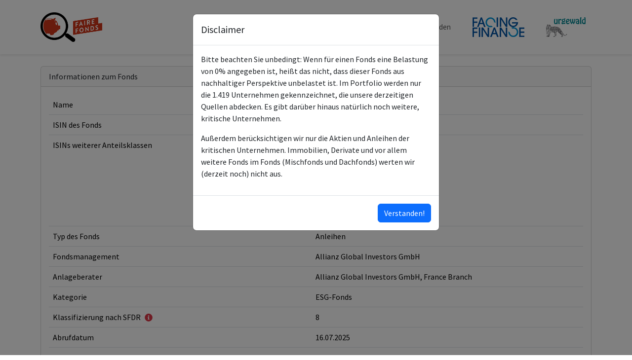

--- FILE ---
content_type: text/html; charset=UTF-8
request_url: https://datenbank.faire-fonds.info/funds/LU0706716387
body_size: 11076
content:
<!DOCTYPE html>
<html lang="de">
<head>
    <meta charset="utf-8">
    <meta http-equiv="X-UA-Compatible" content="IE=edge">
    <meta name="viewport" content="width=device-width, initial-scale=1">

    <!-- CSRF Token -->
    <meta name="csrf-token" content="fJVwpRUrTeJqmEic5anwaPOeAExdaPgMvBWwvxWD">

    <title>Datenbank - Faire Fonds</title>

    <script src="/js/app.js?id=7ed4fed6251cc9efee365b3ce518e4e7" defer></script>

    <link href="https://fonts.googleapis.com/css?family=Source+Sans+Pro:400,700" rel="stylesheet">
    <link href="/css/app.css?id=8eaacb27118f14d4bf0ee57f53187d9c" rel="stylesheet">
    <link href="/css/fairerente.css?id=e4e92ab8d69d9e99f076785cc5fcd9be" rel="stylesheet">
    <link rel="apple-touch-icon" sizes="180x180" href="https://datenbank.faire-fonds.info/meta/apple-touch-icon.png">
    <link rel="icon" type="image/png" sizes="32x32" href="https://datenbank.faire-fonds.info/meta/favicon-32x32.png">
    <link rel="icon" type="image/png" sizes="16x16" href="https://datenbank.faire-fonds.info/meta/favicon-16x16.png">
    <link rel="manifest" href="https://datenbank.faire-fonds.info/meta/site.webmanifest">
    <link rel="mask-icon" href="https://datenbank.faire-fonds.info/meta/safari-pinned-tab.svg" color="#2890cf">
    <link rel="shortcut icon" href="https://datenbank.faire-fonds.info/meta/favicon.ico">
    <meta name="msapplication-TileColor" content="#2890cf">
    <meta name="msapplication-config" content="https://datenbank.faire-fonds.info/meta/browserconfig.xml">
    <meta name="theme-color" content="#ffffff">
    <link rel="stylesheet" href="https://use.fontawesome.com/releases/v5.1.1/css/all.css" integrity="sha384-O8whS3fhG2OnA5Kas0Y9l3cfpmYjapjI0E4theH4iuMD+pLhbf6JI0jIMfYcK3yZ" crossorigin="anonymous">
            <script type="text/javascript">
            var _paq = window._paq || [];
            /* tracker methods like "setCustomDimension" should be called before "trackPageView" */
            _paq.push(["setCookieDomain", "*.www.faire-fonds.info"]);
            _paq.push(["setDomains", ["*.www.faire-fonds.info","*.datenbank.faire-fonds.info"]]);
            _paq.push(['trackPageView']);
        _paq.push(['trackAllContentImpressions']);
            _paq.push(['enableLinkTracking']);
            (function() {
            var u="//statistik.facing-finance.org/";
            _paq.push(['setTrackerUrl', u+'piwik.php']);
            _paq.push(['setSiteId', '53']);
            var d=document, g=d.createElement('script'), s=d.getElementsByTagName('script')[0];
            g.type='text/javascript'; g.async=true; g.defer=true; g.src=u+'piwik.js'; s.parentNode.insertBefore(g,s);
            })();
        </script>
    </head>
<body>
    <div id="app">
        <nav class="navbar navbar-expand-md navbar-light navbar-laravel">
            <div class="container">
                <a class="navbar-brand" href="https://www.faire-fonds.info/">
                    <img class="fr-logo" src="https://datenbank.faire-fonds.info/img/logo-faire-fonds.png">
                </a>
                <button class="navbar-toggler"
                        type="button"
                        data-bs-toggle="offcanvas"
                        data-bs-target="#navbarSupportedContent"
                        aria-controls="navbarSupportedContent"
                        aria-expanded="false"
                        aria-label="Toggle navigation">
                    <span class="navbar-toggler-icon"></span>
                </button>

                <div id="navbarSupportedContent"
                     class="offcanvas offcanvas-end"
                     role="dialog"
                     tabindex="-1"
                     aria-labelledby="faireFondsDbMenu">
                    <div class="offcanvas-header">
                        <button type="button" class="btn-close" data-bs-dismiss="offcanvas" aria-label="Close"></button>
                    </div>
                    <div class="offcanvas-body">
                        <ul class="navbar-nav ms-auto">
                            <li class="nav-item">
                                <a
                                    class="nav-link "
                                    href="https://datenbank.faire-fonds.info/funds"
                                >
                                    Fonds
                                </a>
                            </li>
                                                        <li class="nav-item">
                                <a
                                    class="nav-link "
                                    href="https://datenbank.faire-fonds.info/companies"
                                >
                                    Unternehmen
                                </a>
                            </li>
                            <li class="nav-item">
                                <a class="nav-link" href="http://www.faire-fonds.info/hintergrund/">
                                    Hintergrund
                                </a>
                            </li>
                            <li class="nav-item">
                                <a class="nav-link" href="http://www.faire-fonds.info/methodik/">
                                    Methodik
                                </a>
                            </li>
                            <li class="nav-item">
                                <a class="nav-link" href="http://www.faire-fonds.info/blog/">
                                    Blog
                                </a>
                            </li>
                            <li class="nav-item">
                                <a class="nav-link" href="https://www.faire-fonds.info/spenden/">
                                    Spenden
                                </a>
                            </li>
                            <li class="nav-item nav-logo" style="margin: 1rem 0">
                                <a class="nav-link" href="https://www.facing-finance.org">
                                    <img class="ff-logo" src="https://datenbank.faire-fonds.info/img/logo-facing-finance.png">
                                </a>
                            </li>
                            <li class="nav-item nav-logo">
                                <a class="nav-link" href="https://urgewald.org">
                                    <img class="ug-logo" src="https://datenbank.faire-fonds.info/img/logo-urgewald.png">
                                </a>
                            </li>
                            <li class="nav-item mobile-only">
                                <hr class="hr">
                            </li>
                            <li class="nav-item mobile-only">
                                <a class="nav-link" href="http://www.faire-fonds.info/ueber-uns/">
                                    Über Uns
                                </a>
                            </li>
                            <li class="nav-item mobile-only">
                                <a class="nav-link" href="http://www.faire-fonds.info/ueber-uns/kontakt/">
                                    Kontakt
                                </a>
                            </li>
                            <li class="nav-item mobile-only">
                                <a class="nav-link" href="http://www.faire-fonds.info/ueber-uns/impressum/">
                                    Impressum
                                </a>
                            </li>
                            <li class="nav-item mobile-only">
                                <a class="nav-link" href="http://www.faire-fonds.info/ueber-uns/datenschutzerklaerung/">
                                    Datenschutzerklärung
                                </a>
                            </li>
                            <li class="nav-item mobile-only">
                                <a class="nav-link" href="https://www.faire-fonds.info/ueber-uns/haftung/">
                                    Wichtige Hinweise
                                </a>
                            </li>
                        </ul>
                    </div>
                </div>
            </div>
        </nav>

        <main class="py-4">
            <div class="container">
                                                <div class="card">
    <div class="card-header">
        Informationen zum Fonds
    </div>
    <div class="card-body">
        <div>
            <table class="table align-middle">
                <tbody>
                                        <tr>
                        <td>
                            Name
                        </td>
                        <td>
                            Allianz Convertible Bond AT-EUR
                        </td>
                    </tr>
                                        <tr>
                        <td>
                            ISIN des Fonds
                        </td>
                        <td>
                            LU0706716387
                        </td>
                    </tr>
                                            <tr>
                            <td class="align-top">
                                ISINs weiterer Anteilsklassen
                            </td>
                            <td>
                                <ul class="mb-0">
                                                                            <li >
                                            LU0706716205
                                        </li>
                                                                            <li >
                                            LU0706716544
                                        </li>
                                                                            <li >
                                            LU0709024276
                                        </li>
                                                                            <li >
                                            LU0972998891
                                        </li>
                                                                            <li >
                                            LU1304665752
                                        </li>
                                                                            <li class="js-extraIsin d-none">
                                            LU1377965030
                                        </li>
                                                                            <li class="js-extraIsin d-none">
                                            LU1706852297
                                        </li>
                                                                            <li class="js-extraIsin d-none">
                                            LU2014481407
                                        </li>
                                                                                                                <div class="js-extraIsinEllipsis">
                                            …
                                        </div>
                                        <a href="#" class="js-showExtraIsins">
                                            ISINs ausklappen
                                        </a>
                                        <a href="#" class="js-hideExtraIsins d-none">
                                            ISINs einklappen
                                        </a>
                                                                    </ul>
                            </td>
                        </tr>
                                                                <tr>
                            <td>
                                Typ des Fonds
                            </td>
                            <td>
                                Anleihen
                            </td>
                        </tr>
                                                                <tr>
                            <td>
                                Fondsmanagement
                            </td>
                            <td>
                                Allianz Global Investors GmbH
                            </td>
                        </tr>
                                                                <tr>
                            <td>
                                Anlageberater
                            </td>
                            <td>
                                Allianz Global Investors GmbH, France Branch
                            </td>
                        </tr>
                                                                                    <tr>
                            <td>
                                Kategorie
                            </td>
                            <td>
                                ESG-Fonds
                            </td>
                        </tr>
                                                                <tr>
                            <td>
                                Klassifizierung nach SFDR
                                <span
                                    data-bs-toggle="tooltip"
                                    title="Hinweis">
                                    <i class="fas fa-info-circle pointer text-danger"
                                        style="margin-left: 5px; position: relative; top: 1px"
                                        data-bs-toggle="modal"
                                        data-bs-target="#modal-sfdr"
                                        ></i>
                                </span>
                            </td>
                            <td>
                                8
                            </td>
                        </tr>
                                        <tr>
                        <td>
                            Abrufdatum
                        </td>
                        <td>
                            16.07.2025
                        </td>
                    </tr>
                                            <tr>
                            <td>
                                Portfolio-Datum
                            </td>
                            <td>
                                31.05.2025
                            </td>
                        </tr>
                                        <tr>
                        <td>
                            Anzahl Einzelpositionen
                        </td>
                        <td>
                            52
                        </td>
                    </tr>
                                            <tr>
                            <td>
                                Gesamtvolumen des Fonds (in Mio &euro;)
                            </td>
                            <td>
                                468,11
                            </td>
                        </tr>
                                                            <tr class="stacked">
                        <td>
                            Gesamthöhe kontroverser Beteiligungen
                            <span
                                data-bs-toggle="tooltip"
                                title="Hinweis">
                                <i class="fas fa-info-circle pointer text-danger"
                                    style="margin-left: 5px; position: relative; top: 1px"
                                    data-bs-toggle="modal"
                                    data-bs-target="#modal-controversy-total"
                                    ></i>
                            </span>
                        </td>
                        <td>
                            <div class="progress progress-controversy">
                                <div class="progress-bar bg-danger" style="width: 6.79%"></div>
                                <div class="progress-label ">
                                    6.79%
                                </div>
                            </div>
                        </td>
                    </tr>
                                            <tr class="stacked">
                            <td>
                                <span
    data-bs-toggle="tooltip"
    title="Kohle">
    <img class="controversy-icon"
        src="/img/controversies/controversy_coal.png"
        data-bs-toggle="modal"
        data-bs-target="#modal-controversy_coal">
</span>
                            </td>
                            <td>
                                <div class="progress progress-controversy">
                                    <div class="progress-bar bg-danger" style="width: 0%"></div>
                                    <div class="progress-label  progress-label-ok ">
                                        0%
                                    </div>
                                </div>
                            </td>
                        </tr>
                                            <tr class="stacked">
                            <td>
                                <span
    data-bs-toggle="tooltip"
    title="Öl &amp; Gas">
    <img class="controversy-icon"
        src="/img/controversies/controversy_gas_oil.png"
        data-bs-toggle="modal"
        data-bs-target="#modal-controversy_gas_oil">
</span>
                            </td>
                            <td>
                                <div class="progress progress-controversy">
                                    <div class="progress-bar bg-danger" style="width: 3.42%"></div>
                                    <div class="progress-label ">
                                        3.42%
                                    </div>
                                </div>
                            </td>
                        </tr>
                                            <tr class="stacked">
                            <td>
                                <span
    data-bs-toggle="tooltip"
    title="Klimawandel">
    <img class="controversy-icon"
        src="/img/controversies/controversy_climate.png"
        data-bs-toggle="modal"
        data-bs-target="#modal-controversy_climate">
</span>
                            </td>
                            <td>
                                <div class="progress progress-controversy">
                                    <div class="progress-bar bg-danger" style="width: 1.08%"></div>
                                    <div class="progress-label ">
                                        1.08%
                                    </div>
                                </div>
                            </td>
                        </tr>
                                            <tr class="stacked">
                            <td>
                                <span
    data-bs-toggle="tooltip"
    title="Umweltzerstörung">
    <img class="controversy-icon"
        src="/img/controversies/controversy_environment.png"
        data-bs-toggle="modal"
        data-bs-target="#modal-controversy_environment">
</span>
                            </td>
                            <td>
                                <div class="progress progress-controversy">
                                    <div class="progress-bar bg-danger" style="width: 0%"></div>
                                    <div class="progress-label  progress-label-ok ">
                                        0%
                                    </div>
                                </div>
                            </td>
                        </tr>
                                            <tr class="stacked">
                            <td>
                                <span
    data-bs-toggle="tooltip"
    title="Entwaldung">
    <img class="controversy-icon"
        src="/img/controversies/controversy_deforestation.png"
        data-bs-toggle="modal"
        data-bs-target="#modal-controversy_deforestation">
</span>
                            </td>
                            <td>
                                <div class="progress progress-controversy">
                                    <div class="progress-bar bg-danger" style="width: 0%"></div>
                                    <div class="progress-label  progress-label-ok ">
                                        0%
                                    </div>
                                </div>
                            </td>
                        </tr>
                                            <tr class="stacked">
                            <td>
                                <span
    data-bs-toggle="tooltip"
    title="Menschenrechte">
    <img class="controversy-icon"
        src="/img/controversies/controversy_human_rights.png"
        data-bs-toggle="modal"
        data-bs-target="#modal-controversy_human_rights">
</span>
                            </td>
                            <td>
                                <div class="progress progress-controversy">
                                    <div class="progress-bar bg-danger" style="width: 0%"></div>
                                    <div class="progress-label  progress-label-ok ">
                                        0%
                                    </div>
                                </div>
                            </td>
                        </tr>
                                            <tr class="stacked">
                            <td>
                                <span
    data-bs-toggle="tooltip"
    title="Arbeitsrechte">
    <img class="controversy-icon"
        src="/img/controversies/controversy_labor_law.png"
        data-bs-toggle="modal"
        data-bs-target="#modal-controversy_labor_law">
</span>
                            </td>
                            <td>
                                <div class="progress progress-controversy">
                                    <div class="progress-bar bg-danger" style="width: 0%"></div>
                                    <div class="progress-label  progress-label-ok ">
                                        0%
                                    </div>
                                </div>
                            </td>
                        </tr>
                                            <tr class="stacked">
                            <td>
                                <span
    data-bs-toggle="tooltip"
    title="Rüstung">
    <img class="controversy-icon"
        src="/img/controversies/controversy_arms_industry.png"
        data-bs-toggle="modal"
        data-bs-target="#modal-controversy_arms_industry">
</span>
                            </td>
                            <td>
                                <div class="progress progress-controversy">
                                    <div class="progress-bar bg-danger" style="width: 3.37%"></div>
                                    <div class="progress-label ">
                                        3.37%
                                    </div>
                                </div>
                            </td>
                        </tr>
                                            <tr class="stacked">
                            <td>
                                <span
    data-bs-toggle="tooltip"
    title="Korruption">
    <img class="controversy-icon"
        src="/img/controversies/controversy_corruption.png"
        data-bs-toggle="modal"
        data-bs-target="#modal-controversy_corruption">
</span>
                            </td>
                            <td>
                                <div class="progress progress-controversy">
                                    <div class="progress-bar bg-danger" style="width: 0%"></div>
                                    <div class="progress-label  progress-label-ok ">
                                        0%
                                    </div>
                                </div>
                            </td>
                        </tr>
                                            <tr class="stacked">
                            <td>
                                <span
    data-bs-toggle="tooltip"
    title="Finanzdelikte">
    <img class="controversy-icon"
        src="/img/controversies/controversy_financial.png"
        data-bs-toggle="modal"
        data-bs-target="#modal-controversy_financial">
</span>
                            </td>
                            <td>
                                <div class="progress progress-controversy">
                                    <div class="progress-bar bg-danger" style="width: 0%"></div>
                                    <div class="progress-label  progress-label-ok ">
                                        0%
                                    </div>
                                </div>
                            </td>
                        </tr>
                                            <tr class="stacked">
                            <td>
                                <span
    data-bs-toggle="tooltip"
    title="Anderes">
    <img class="controversy-icon"
        src="/img/controversies/controversy_other.png"
        data-bs-toggle="modal"
        data-bs-target="#modal-controversy_other">
</span>
                            </td>
                            <td>
                                <div class="progress progress-controversy">
                                    <div class="progress-bar bg-danger" style="width: 0%"></div>
                                    <div class="progress-label  progress-label-ok ">
                                        0%
                                    </div>
                                </div>
                            </td>
                        </tr>
                                    </tbody>
            </table>
                    </div>
    </div>
</div>

<div class="modal fade" id="modal-controversy-total" tabindex="-1" role="dialog" aria-labelledby="modal-controversy-total-title" aria-hidden="true">
    <div class="modal-dialog" role="document">
        <div class="modal-content">
            <div class="modal-header">
                <h5 class="modal-title" id="modal-controversy-total-title">
                    Hinweis
                </h5>
                <button type="button" class="btn-close" data-bs-dismiss="modal" aria-label="Close"></button>
            </div>
            <div class="modal-body">
                Die Höhe der kontroversen Beteiligungen zeigt an, wie viel Prozent des Gesamtvolumens des Fonds in kontroverse Unternehmen investiert sind.<br><br>
                Manche der Unternehmen sind in mehreren Bereichen auffällig (z.B. Menschenrechte und Klimawandel). In diesem Fall wird die Beteiligung des Fonds an dem Unternehmen auch in diesen beiden Bereichen angezeigt und aufaddiert. Dies führt dazu, dass die Angabe aller kontroversen Beteiligungen niedriger ist als die Summe der Einzelangaben.
            </div>
        </div>
    </div>
</div>

<div class="modal fade" id="modal-sfdr" tabindex="-1" role="dialog" aria-labelledby="modal-sfdr-title" aria-hidden="true">
    <div class="modal-dialog" role="document">
        <div class="modal-content">
            <div class="modal-header">
                <h5 class="modal-title" id="modal-sfdr-title">
                    Hinweis
                </h5>
                <button type="button" class="btn-close" data-bs-dismiss="modal" aria-label="Close"></button>
            </div>
            <div class="modal-body">
                Die SFDR (Sustainable Finance Disclosure Regulation) oder Offenlegungsverordnung der EU regelt, welche Informationen Fonds hinsichtlich der Berücksichtigung von ESG-Kriterien in ihren Investmentprozessen bereitstellen müssen.
                Artikel 9-Fonds haben dabei die höchsten Anforderungen.
                Die Einstufung als Artikel 6, 8 oder 9-Fonds nimmt das Fondsmanagement selbst vor.
            </div>
        </div>
    </div>
</div>

<div class="modal fade" id="modal-old-name" tabindex="-1" role="dialog" aria-labelledby="modal-old-name-title" aria-hidden="true">
    <div class="modal-dialog" role="document">
        <div class="modal-content">
            <div class="modal-header">
                <h5 class="modal-title" id="modal-old-name-title">
                    Hinweis
                </h5>
                <button type="button" class="btn-close" data-bs-dismiss="modal" aria-label="Close"></button>
            </div>
            <div class="modal-body">
                Seit dem 21. Mai 2025 müssen Fonds „Leitlinien zu Fondsnamen“ berücksichtigen,
                die die European Security and Markts Authority (ESMA) festgelegt hat.
                Fonds mit Begriffen wie beispielsweise "ESG“, „Umwelt“ oder „Nachhaltigkeit“ im Namen
                dürfen seitdem nicht mehr in bestimmte Kohle-, Öl- und Gasunternehmen investieren.
                Durch seine Umbenennung braucht dieser Fonds diese Anforderung nicht zu erfüllen.
            </div>
        </div>
    </div>
</div>

<div class="card mt-3" id="table">
    <div class="card-header d-flex justify-content-between align-items-center">
                            Kontroverse Beteiligungen
                <form class="float-end" method="GET" action="https://datenbank.faire-fonds.info/funds/LU0706716387#table" >
                                            <div class="input-group">
        <input class="form-control" type="text" placeholder="Suche" name="search"
                style="width: 200px;"
            value="">
        <button class="btn btn-outline-secondary" type="submit">
            <i class="fas fa-search"></i>
        </button>
    </div>
</form>    </div>
    <div class="card-body">
                <div class="table-responsive">
                            
                <table class="table">
                    <thead>
                        <tr>
                                                        <th>
                                <a href="https://datenbank.faire-fonds.info/funds/LU0706716387?order_by=name&amp;order=desc#table" class="sort-button">
        <i class="fas fa-sort"></i>
    </a>
                                Einzelposition
                            </th>
                            <th>
                                Unternehmen
                            </th>
                            <th>
                                Konflikte
                            </th>
                            <th>
                                <a href="https://datenbank.faire-fonds.info/funds/LU0706716387?order_by=weight&amp;order=desc#table" class="sort-button">
        <i class="fas fa-sort"></i>
    </a>
                                Gewichtung
                            </th>
                                                    </tr>
                    </thead>
                    <tbody>
                                                    <tr>
                                                                <td>
                                    Ford Motor Co 0% 15-MAR-2026
                                </td>
                                <td>
                                                                            <a href="https://datenbank.faire-fonds.info/companies/ford-motor-company">
                                            Ford Motor Company
                                        </a>
                                                                    </td>
                                <td>
                                                                                                                        <span
    data-bs-toggle="tooltip"
    title="Klimawandel">
    <img class="controversy-icon"
        src="/img/controversies/controversy_climate.png"
        data-bs-toggle="modal"
        data-bs-target="#modal-controversy_climate">
</span>
                                                                                    <span
    data-bs-toggle="tooltip"
    title="Rüstung">
    <img class="controversy-icon"
        src="/img/controversies/controversy_arms_industry.png"
        data-bs-toggle="modal"
        data-bs-target="#modal-controversy_arms_industry">
</span>
                                                                                                            </td>
                                <td>
                                                                            1.08%
                                                                    </td>
                                                            </tr>
                                                    <tr>
                                                                <td>
                                    MTU Aero Engines AG .05% 18-MAR-2027
                                </td>
                                <td>
                                                                            <a href="https://datenbank.faire-fonds.info/companies/mtu-aero-engines">
                                            MTU Aero Engines
                                        </a>
                                                                    </td>
                                <td>
                                                                                                                        <span
    data-bs-toggle="tooltip"
    title="Rüstung">
    <img class="controversy-icon"
        src="/img/controversies/controversy_arms_industry.png"
        data-bs-toggle="modal"
        data-bs-target="#modal-controversy_arms_industry">
</span>
                                                                                                            </td>
                                <td>
                                                                            2.29%
                                                                    </td>
                                                            </tr>
                                                    <tr>
                                                                <td>
                                    Snam SpA 3.25% 29-SEP-2028
                                </td>
                                <td>
                                                                            <a href="https://datenbank.faire-fonds.info/companies/snam-spa">
                                            Snam SpA
                                        </a>
                                                                    </td>
                                <td>
                                                                                                                        <span
    data-bs-toggle="tooltip"
    title="Öl &amp; Gas">
    <img class="controversy-icon"
        src="/img/controversies/controversy_gas_oil.png"
        data-bs-toggle="modal"
        data-bs-target="#modal-controversy_gas_oil">
</span>
                                                                                                            </td>
                                <td>
                                                                            3.42%
                                                                    </td>
                                                            </tr>
                                            </tbody>
                </table>
                
                    </div>
    </div>
</div>

<div class="card mt-3">
    <div class="card-body">
        <p>
            Diese Webseite und Datenbank dienen nicht der Empfehlung für oder gegen ein Produkt, sondern stellen Informationen über bestimmte kontroverse Beteiligungen von Investmentfonds zur Verfügung.
            Die Entscheidung über den Abschluss oder die Auflösung eines Vertrags bleibt bei Ihnen. Sie sollten sich daher zu den Kosten, den Chancen sowie den Risiken eines Produktes genau erkundigen.
        </p>
        <p>
            Wir möchten auch noch einmal darauf hinweisen, dass insbesondere Fonds, deren Belastung mit 0% angegeben ist,
            dennoch in kontroverse Unternehmen investiert sein können, die unsere Quellen derzeit nicht abdecken.<br>
            Außerdem: Die Zusammensetzung der Fonds kann sich seit unserer letzten Aktualisierung verändert haben.
            Bitte beachten Sie dazu das jeweilige Portfolio-Datum!
        </p>
        <p>
            Und schließlich: Wenn Sie eine Frage oder eine Anmerkung zu einer der aufgeführten Portfolio-Positionen haben, wenden Sie sich bitte an <a href="mailto:info@faire-fonds.info">info@faire-fonds.info</a>, gerne überprüfen wir diese dann!
        </p>
    </div>
</div>
            </div>
        </main>

                    <div class="modal fade" id="modal-controversy_coal" tabindex="-1" role="dialog" aria-labelledby="modal-controversy_coal-title" aria-hidden="true">
                <div class="modal-dialog" role="document">
                    <div class="modal-content">
                        <div class="modal-header">
                            <h5 class="modal-title" id="modal-controversy_coal-title">
                                Kohle
                            </h5>
                            <button type="button" class="btn-close" data-bs-dismiss="modal" aria-label="Close"></button>
                        </div>
                        <div class="modal-body">
                            Kohle ist der schmutzigste aller fossilen Brennstoffe und die größte Einzelquelle von CO2-Emissionen. Neben ihren zerstörerischen Auswirkungen auf das Klima schaden Kohleproduktion und -verbrauch der Umwelt (Stichwort Wasser, Feinstaub) und wirken sich negativ auf die menschliche Gesundheit aus. Bei jedem Bergbauprojekt, so auch beim Kohleabbau, kann es zu schweren Konflikten mit der lokalen Bevölkerung kommen, auch, weil deren Landnutzungsrechte missachtet werden. Um die Erderwärmung auf 1,5°C zu begrenzen, dürfen keinerlei neue Kohlekraftwerke oder Minen entwickelt oder ausgebaut werden. Zudem muss die Kohlenutzung in OECD-Ländern bis 2030 und weltweit bis 2040 eingestellt werden. Der Ausstieg aus der Kohle kommt jedoch zu langsam und zu spät. Fast die Hälfte der Kohleindustrie ist immer noch auf Expansionskurs und nur ein Bruchteil von Unternehmen hat glaubwürdige Kohleausstiegspläne.
                        </div>
                    </div>
                </div>
            </div>
                    <div class="modal fade" id="modal-controversy_gas_oil" tabindex="-1" role="dialog" aria-labelledby="modal-controversy_gas_oil-title" aria-hidden="true">
                <div class="modal-dialog" role="document">
                    <div class="modal-content">
                        <div class="modal-header">
                            <h5 class="modal-title" id="modal-controversy_gas_oil-title">
                                Öl &amp; Gas
                            </h5>
                            <button type="button" class="btn-close" data-bs-dismiss="modal" aria-label="Close"></button>
                        </div>
                        <div class="modal-body">
                            Sowohl die Nutzung als auch die Förderung von Öl und Gas verursachen klimaschädliche Treibhausgasemissionen. Zusätzlich entweicht Methan aus den Öl- und Gasbohrstellen und Pipelines. Häufig haben diese Projekte auch schwerwiegende Auswirkungen auf die lokale Bevölkerung und zerstörerische Folgen für die Umwelt. Vor allem ist die Erschließung neuer Öl- und Gasfelder nicht mit dem 1,5°-Ziel vereinbar. Um die Erderwärmung auf 1,5°C zu beschränken, müssen Förderung und Verbrauch von Öl und Gas bis 2050 um mindestens 65% sinken. Doch stattdessen ist die Öl- und Gasindustrie weiter massiv auf Expansionskurs. Fossile Infrastruktur, die jetzt gebaut wird, führt zu Lock-In-Effekten, bei denen Länder in kostspielige Öl- und Gasinfrastruktur investieren, die jahrzehntelang betrieben werden muss, um wirtschaftlich rentabel zu sein.
                        </div>
                    </div>
                </div>
            </div>
                    <div class="modal fade" id="modal-controversy_climate" tabindex="-1" role="dialog" aria-labelledby="modal-controversy_climate-title" aria-hidden="true">
                <div class="modal-dialog" role="document">
                    <div class="modal-content">
                        <div class="modal-header">
                            <h5 class="modal-title" id="modal-controversy_climate-title">
                                Klimawandel
                            </h5>
                            <button type="button" class="btn-close" data-bs-dismiss="modal" aria-label="Close"></button>
                        </div>
                        <div class="modal-body">
                            Der Klimawandel ist eine der größten Herausforderungen für die Menschheit im 21. Jahrhundert – und gleichzeitig ist die globale Erwärmung durch die Emissionen von CO2, Methan und anderen Treibhausgasen weitestgehend menschengemacht.<br><br>
                                        Schwere und weitreichende Folgen des Klimawandels sind das Abschmelzen der Polarkappen, der Anstieg des Meeresspiegels, zunehmende Wetterextreme wie Dürren oder Wirbelstürme, die Störung des gesamten Ökosystems und die Abnahme der landwirtschaftlichen Erträge. Es muss ein konsequentes Umdenken erfolgen, soll die Erderwärmung, wie mit dem Pariser Klimaabkommen beschlossen, auf deutlich unter 2 Grad Celsius eingedämmt werden. Dazu gehört, dass Investments in Unternehmen, die weiterhin auf fossile Brennstoffe setzen, eingestellt oder in regenerative Energieerzeugung umgeleitet werden müssen.
                        </div>
                    </div>
                </div>
            </div>
                    <div class="modal fade" id="modal-controversy_environment" tabindex="-1" role="dialog" aria-labelledby="modal-controversy_environment-title" aria-hidden="true">
                <div class="modal-dialog" role="document">
                    <div class="modal-content">
                        <div class="modal-header">
                            <h5 class="modal-title" id="modal-controversy_environment-title">
                                Umweltzerstörung
                            </h5>
                            <button type="button" class="btn-close" data-bs-dismiss="modal" aria-label="Close"></button>
                        </div>
                        <div class="modal-body">
                            Sauberes Wasser, saubere Luft und saubere Böden sind die Grundlage für eine intakte Natur, die biologische Vielfalt und letztlich auch die Überlebensfähigkeit der Menschen. Schwere, irreversible Umweltzerstörungen durch die Verseuchung mit Chemikalien, Schwermetallen, Rohöl oder Abwässern oder die Vernichtung von Lebensräumen durch Abholzung stellen dies erheblich in Frage. In vielen Bereichen hat die internationale Staatengemeinschaft Normen und Standards für den Umweltschutz installiert (z. B. die OECD-Leitlinien für multinationale Unternehmen, IUCN, FSC). Zudem regeln auf nationaler Ebene Gesetze den Schutz der Umwelt.<br><br>
                                        Auch Unternehmen müssen sich daher strikt an diese Regeln des Umweltschutzes halten. Verletzungen dieser Richtlinien durch Unternehmen sollten Sie mit Ihrem Geld nicht unterstützen.
                        </div>
                    </div>
                </div>
            </div>
                    <div class="modal fade" id="modal-controversy_deforestation" tabindex="-1" role="dialog" aria-labelledby="modal-controversy_deforestation-title" aria-hidden="true">
                <div class="modal-dialog" role="document">
                    <div class="modal-content">
                        <div class="modal-header">
                            <h5 class="modal-title" id="modal-controversy_deforestation-title">
                                Entwaldung
                            </h5>
                            <button type="button" class="btn-close" data-bs-dismiss="modal" aria-label="Close"></button>
                        </div>
                        <div class="modal-body">
                            <p>Die Entwaldung stellt eine ernste Bedrohung für unsere Umwelt und die biologische Vielfalt dar. Wälder sind entscheidend für das Gleichgewicht der Ökosysteme, da sie Lebensraum für viele Tier- und Pflanzenarten bieten und das Klima regulieren. Durch die Abholzung verlieren wir nicht nur diese wertvollen Lebensräume, sondern auch die Fähigkeit der Wälder, Kohlendioxid zu absorbieren, was den Klimawandel verschärft.</p>
                                        <p>Hauptursachen für die Entwaldung sind die Umwandlung von Waldflächen in landwirtschaftlich genutzte Gebiete, illegale Holzernte und der Ausbau von Infrastruktur. Diese Aktivitäten zerstören die natürlichen Lebensräume, führen zur Erosion von Böden und gefährden die Wasserqualität. Die Reduzierung der Waldflächen hat zudem gravierende Auswirkungen auf die indigene Bevölkerung, die oft direkt von den Wäldern abhängig ist.</p>
                                        <p>Es gibt internationale Bemühungen, die Entwaldung zu stoppen und nachhaltige Praktiken zu fördern. Dazu gehören die Einrichtung von Schutzgebieten, die Förderung nachhaltiger Landwirtschaft und die Implementierung strengerer Gesetze gegen illegale Holzernte. Unternehmen sind aufgefordert, verantwortungsvoll zu handeln und keine Produkte zu vertreiben, die zur Entwaldung beitragen.</p>
                                       
                        </div>
                    </div>
                </div>
            </div>
                    <div class="modal fade" id="modal-controversy_human_rights" tabindex="-1" role="dialog" aria-labelledby="modal-controversy_human_rights-title" aria-hidden="true">
                <div class="modal-dialog" role="document">
                    <div class="modal-content">
                        <div class="modal-header">
                            <h5 class="modal-title" id="modal-controversy_human_rights-title">
                                Menschenrechte
                            </h5>
                            <button type="button" class="btn-close" data-bs-dismiss="modal" aria-label="Close"></button>
                        </div>
                        <div class="modal-body">
                            Die Allgemeine Erklärung der Menschenrechte erkennt die gleichen und unveräußerlichen Rechte und Grundfreiheiten und die angeborene Würde jedes Menschen an.<br><br>
                                        Sie bildet die Grundlagen von Freiheit, Gerechtigkeit und Frieden auf der Welt und ist eine der größten Errungenschaften der Vereinten Nationen. Jeder Mensch hat das Recht auf Leben, Freiheit und Sicherheit der Person, auf Bildung und Arbeit sowie auf Meinungsfreiheit. Trotzdem gibt es Unternehmen, die diese Rechte durch ihr Handeln fortwährend und weitreichend verletzen.
                        </div>
                    </div>
                </div>
            </div>
                    <div class="modal fade" id="modal-controversy_labor_law" tabindex="-1" role="dialog" aria-labelledby="modal-controversy_labor_law-title" aria-hidden="true">
                <div class="modal-dialog" role="document">
                    <div class="modal-content">
                        <div class="modal-header">
                            <h5 class="modal-title" id="modal-controversy_labor_law-title">
                                Arbeitsrechte
                            </h5>
                            <button type="button" class="btn-close" data-bs-dismiss="modal" aria-label="Close"></button>
                        </div>
                        <div class="modal-body">
                            Zu den grundlegenden Arbeitsrechten gehören das Verbot von Kinderarbeit und Zwangsarbeit und das Recht auf angemessene Arbeitszeiten, eine gerechte Entlohnung, Versammlungsfreiheit und Tarifverhandlungen.<br><br>
                                        Auch wenn die meisten Länder grundlegende Arbeitsrechte festgelegt haben, werden sie längst nicht überall eingehalten. Während es die Aufgabe eines Staates ist, diese Rechte für seine Bevölkerung zu gewährleisten, so liegt die Hauptverantwortung doch bei den Unternehmen. Aus diesem Grund muss bei Investitionsentscheidungen berücksichtigt werden, ob ein Unternehmen die Arbeitsrechte einhält und dies auch in seiner Lieferkette durchsetzt.<br><br>
                                        Mehr Informationen zu Arbeitsrechten:<br>
                                        <a href="http://www.ilo.org/declaration/lang--en/index.htm" target="_blank">ILO - Internationale Arbeitsorganisation</a>
                        </div>
                    </div>
                </div>
            </div>
                    <div class="modal fade" id="modal-controversy_arms_industry" tabindex="-1" role="dialog" aria-labelledby="modal-controversy_arms_industry-title" aria-hidden="true">
                <div class="modal-dialog" role="document">
                    <div class="modal-content">
                        <div class="modal-header">
                            <h5 class="modal-title" id="modal-controversy_arms_industry-title">
                                Rüstung
                            </h5>
                            <button type="button" class="btn-close" data-bs-dismiss="modal" aria-label="Close"></button>
                        </div>
                        <div class="modal-body">
                            Waffenlieferungen fördern nachweislich inter- und intranationale Konflikte, führen zu politischer Instabilität und verstoßen gegen Menschenrechte und humanitäres Völkerrecht. Außerdem verursachen sie verringertes wirtschaftliches Wachstum, Korruption und Veruntreuung von öffentlichen Mitteln. 90 Prozent aller Menschen, die in bewaffneten Konflikten seit 1945 ihr Leben verloren haben, waren Zivilisten. Hunderttausende sterben gegenwärtig allein in Syrien und im Irak - Regionen, die jahrzehntelang mit Waffen geradezu überschüttet wurden. Die Vereinten Nationen haben in der Vergangenheit oft genug darauf hingewiesen, dass neben dem Klimawandel auch Waffenlieferungen in Krisengebiete und damit verbundene militärische Konflikte zu den Hauptfluchtursachen gehören.<br><br>
                                        Nachhaltig orientierte Geldanlagen sollten daher Rüstungsunternehmen konsequent ausschließen.
                        </div>
                    </div>
                </div>
            </div>
                    <div class="modal fade" id="modal-controversy_corruption" tabindex="-1" role="dialog" aria-labelledby="modal-controversy_corruption-title" aria-hidden="true">
                <div class="modal-dialog" role="document">
                    <div class="modal-content">
                        <div class="modal-header">
                            <h5 class="modal-title" id="modal-controversy_corruption-title">
                                Korruption
                            </h5>
                            <button type="button" class="btn-close" data-bs-dismiss="modal" aria-label="Close"></button>
                        </div>
                        <div class="modal-body">
                            Ob Bestechung, Vorteilsnahme, Unterschlagung oder Klientelismus – Korruption findet sich nicht nur in Politik und Wirtschaft, sondern zieht sich durch alle gesellschaftlichen Bereiche. Staatliche oder private Akteure nutzen dabei die Macht ihrer Position, um sich oder anderen einen privaten Vorteil zu verschaffen.<br><br>
                                        Die Folgen von Korruption sind Einkommensungleichheit und Armut, eine verminderte gesamtwirtschaftliche Produktivität und eine geringere Attraktivität für einheimische oder ausländische Investoren. Dies kann wiederum Folgen für die Wirtschaftsleistungen eines Landes haben. Die Weltbank schätzt, dass sich die Schäden, die allein durch Bestechung verursacht werden, jährlich weltweit auf 1 Billion US-$ belaufen. Die Kosten anderer Formen von Korruption, z. B. durch Veruntreuung öffentlicher Gelder, sind in dieser Schätzung noch gar nicht enthalten. Neben materiellen Schäden untergräbt Korruption zudem die Legitimität der staatlichen Ordnung und führt somit zu einem Vertrauensverlust der Gesellschaft in wichtige politische Institutionen und deren Akteure.<br><br>
                                        Mehr Informationen zu Korruption:<br>
                                        <a href="https://www.transparency.de/was-ist-korruption.2176.0.html" target="_blank">Transparancy International</a><br>
                                        <a href="http://www.oecd.org/cleangovbiz/49693613.pdf" target="_blank">OECD</a><br>
                                        <a href="http://web.worldbank.org/WBSITE/EXTERNAL/NEWS/0,,contentMDK:20190295~menuPK:34457~pagePK:34370~piPK:34424~theSitePK:4607,00.html" target="_blank">Weltbank</a>
                        </div>
                    </div>
                </div>
            </div>
                    <div class="modal fade" id="modal-controversy_financial" tabindex="-1" role="dialog" aria-labelledby="modal-controversy_financial-title" aria-hidden="true">
                <div class="modal-dialog" role="document">
                    <div class="modal-content">
                        <div class="modal-header">
                            <h5 class="modal-title" id="modal-controversy_financial-title">
                                Finanzdelikte
                            </h5>
                            <button type="button" class="btn-close" data-bs-dismiss="modal" aria-label="Close"></button>
                        </div>
                        <div class="modal-body">
                            Straftaten im Bereich der Wirtschaftskriminalität sind sehr vielfältig. Dazu zählen Betrug, Diebstahl, Geldwäsche, Steuer- und Insiderdelikte, Wirtschaftsspionage, Preis- oder Zinsmanipulationen, Bilanzfälschungen, Kartellbildungen, etc.<br><br>
                                        Nicht erst durch die Veröffentlichung der so genannten "Panama-Papers" rückten Steuervermeidung und -hinterziehung in den Fokus der öffentlichen Aufmerksamkeit. Laut einer Schätzung des IWF sind allein im Jahr 2015 die Mindereinnahmen durch Unternehmenssteuervermeidung über Steueroasen auf 400 Milliarden US-$ für OECD-Staaten und auf ca. 200 Milliarden US-$ für Länder des globalen Südens zu beziffern.<br><br>
                                        Mehr Informationen zu Finanzdelikten:<br>
                                        <a href="http://www.bmi.bund.de/DE/Themen/Sicherheit/Kriminalitaetsbekaempfung/Wirtschaftskriminalitaet/wirtschaftskriminalitaet_node.html" target="_blank">BMI - Bundesministerium des Inneren</a><br>
                                        <a href="https://www.imf.org/external/pubs/ft/wp/2015/wp15118.pdf" target="_blank">IWF</a>
                        </div>
                    </div>
                </div>
            </div>
                    <div class="modal fade" id="modal-controversy_other" tabindex="-1" role="dialog" aria-labelledby="modal-controversy_other-title" aria-hidden="true">
                <div class="modal-dialog" role="document">
                    <div class="modal-content">
                        <div class="modal-header">
                            <h5 class="modal-title" id="modal-controversy_other-title">
                                Anderes
                            </h5>
                            <button type="button" class="btn-close" data-bs-dismiss="modal" aria-label="Close"></button>
                        </div>
                        <div class="modal-body">
                            Die Verstöße, die sich multinationale Unternehmen zu Schulden kommen lassen können, sind vielfältig.<br><br>
                                        Neben den beschriebenen Vergehen gegen Menschenrechte oder Umweltschutz können Unternehmen in verbraucherrelevante, mangelnde Schutz- und Sorgfaltsmaßnahmen involviert sein, z. B. in Bezug auf Medikamente, Lebensmittel, Pestizide, oder Konsumgüter.  Solche und ähnliche Fälle wurden unter „Andere“ zusammengefasst. Entsprechende Details finden Sie bei den Unternehmensprofilen.
                        </div>
                    </div>
                </div>
            </div>
                <footer class="footer">
            <div class="container">
                <span>Ein gemeinsames Projekt von © <a class="ms-0" href="http://www.facing-finance.org" target="_blank">Facing Finance e.V.</a> und <a class="ms-0" href="https://www.urgewald.org/" target="_blank">urgewald e.V.</a> - Alle Rechte vorbehalten</span>
                <div class="links">
                    <a href="http://www.faire-fonds.info/ueber-uns/kontakt/">
                        Kontakt
                    </a>
                    <a href="http://www.faire-fonds.info/ueber-uns/impressum/">
                        Impressum
                    </a>
                    <a href="http://www.faire-fonds.info/ueber-uns/datenschutzerklaerung/">
                        Datenschutzerklärung
                    </a>
                    <a href="http://www.faire-fonds.info/ueber-uns/haftung/">
                        Haftung
                    </a>
                                            <a href="https://datenbank.faire-fonds.info/login">
                            Login
                        </a>
                                    </div>
            </div>
        </footer>
        <div class="modal fade" id="disclaimerModal" data-bs-backdrop="static" tabindex="-1" aria-labelledby="disclaimerModalLabel" aria-hidden="true">
    <div class="modal-dialog">
        <div class="modal-content">
            <div class="modal-header">
                <h1 class="modal-title fs-5" id="disclaimerModalLabel">Disclaimer</h1>
            </div>
            <div class="modal-body">
                <p>
                    Bitte beachten Sie unbedingt: Wenn für einen Fonds eine Belastung von 0% angegeben ist, heißt das nicht, dass dieser Fonds aus nachhaltiger Perspektive unbelastet ist.
                    Im Portfolio werden nur die 1.419 Unternehmen gekennzeichnet, die unsere derzeitigen Quellen abdecken.
                    Es gibt darüber hinaus natürlich noch weitere, kritische Unternehmen.
                </p>
                <p>
                    Außerdem berücksichtigen wir nur die Aktien und Anleihen der kritischen Unternehmen.
                    Immobilien, Derivate und vor allem weitere Fonds im Fonds (Mischfonds und Dachfonds) werten wir (derzeit noch) nicht aus.
                </p>
            </div>
            <div class="modal-footer">
                <button type="button" class="btn btn-primary" data-bs-dismiss="modal">Verstanden!</button>
            </div>
        </div>
    </div>
</div>
        <div class="modal modal-lg fade" id="fundingModal" data-bs-backdrop="static" tabindex="-1" aria-labelledby="fundingModalLabel">
    <div class="modal-dialog">
        <div class="ff-funding-modal">
            <button type="button" class="btn-close position-absolute top-0 end-0 p-3" data-bs-dismiss="modal" aria-label="Close"></button>
            <div class="ff-funding-modal__content">
                <h1 class="h3">
                    Unabhängigkeit hat ihren Preis – Deine Hilfe, die Datenbank zu erhalten!
                </h1>
                <p>
                    faire-fonds.info deckt kostenfrei und unabhängig auf, welche Fonds mit schönen Etiketten glänzen
                    – und trotzdem in Umweltzerstörung und Menschenrechtsverletzungen investieren.
                    So siehst Du auf einen Blick, woher deine Rendite kommt.
                </p>
                <a href="https://www.betterplace.org/de/projects/153820-dein-geld-gegen-greenwashing-wir-brauchen-jetzt-deine-hilfe" target="_blank" class="btn btn-warning">Jetzt spenden!</a>
            </div>
            <a href="https://unsplash.com/de/fotos/ein-haufen-baumstamme-mitten-im-wald-Qd2frxnJPnI" target="_blank" rel="noopener noreferrer" class="link-secondary"><small>Foto von Annie Spratt auf Unsplash</small></a>
        </div>
    </div>
</div>
    </div>
</body>
</html>


--- FILE ---
content_type: text/javascript
request_url: https://datenbank.faire-fonds.info/js/app.js?id=7ed4fed6251cc9efee365b3ce518e4e7
body_size: 111733
content:
/*! For license information please see app.js.LICENSE.txt */
(()=>{var e,t={2:(e,t,n)=>{"use strict";var r={};n.r(r),n.d(r,{hasBrowserEnv:()=>pe,hasStandardBrowserEnv:()=>ge,hasStandardBrowserWebWorkerEnv:()=>ye,navigator:()=>me,origin:()=>ve});var i={};n.r(i),n.d(i,{afterMain:()=>Wt,afterRead:()=>Ht,afterWrite:()=>Jt,applyStyles:()=>nn,arrow:()=>En,auto:()=>Rt,basePlacements:()=>It,beforeMain:()=>qt,beforeRead:()=>Ut,beforeWrite:()=>Yt,bottom:()=>kt,clippingParents:()=>Dt,computeStyles:()=>Cn,createPopper:()=>rr,createPopperBase:()=>nr,createPopperLite:()=>ir,detectOverflow:()=>Hn,end:()=>Lt,eventListeners:()=>On,flip:()=>qn,hide:()=>Yn,left:()=>Nt,main:()=>zt,modifierPhases:()=>Xt,offset:()=>Kn,placements:()=>Bt,popper:()=>$t,popperGenerator:()=>tr,popperOffsets:()=>Jn,preventOverflow:()=>Xn,read:()=>Vt,reference:()=>jt,right:()=>Ot,start:()=>Pt,top:()=>Ct,variationPlacements:()=>Ft,viewport:()=>Mt,write:()=>Kt});var o={};function s(e,t){return function(){return e.apply(t,arguments)}}n.r(o),n.d(o,{BaseTransition:()=>nf,BaseTransitionPropsValidators:()=>Zd,Comment:()=>im,DeprecationTypes:()=>_g,EffectScope:()=>tc,ErrorCodes:()=>od,ErrorTypeStrings:()=>hg,Fragment:()=>nm,KeepAlive:()=>jf,ReactiveEffect:()=>sc,Static:()=>om,Suspense:()=>Xp,Teleport:()=>Wd,Text:()=>rm,TrackOpTypes:()=>zu,Transition:()=>Rg,TransitionGroup:()=>Cy,TriggerOpTypes:()=>Wu,VueElement:()=>_y,assertNumber:()=>id,callWithAsyncErrorHandling:()=>ld,callWithErrorHandling:()=>ad,camelize:()=>ml,capitalize:()=>vl,cloneVNode:()=>Am,compatUtils:()=>vg,computed:()=>sg,createApp:()=>iv,createBlock:()=>mm,createCommentVNode:()=>km,createElementBlock:()=>pm,createElementVNode:()=>wm,createHydrationRenderer:()=>bp,createPropsRestProxy:()=>Dh,createRenderer:()=>_p,createSSRApp:()=>ov,createSlots:()=>hh,createStaticVNode:()=>Cm,createTextVNode:()=>Tm,createVNode:()=>Sm,customRef:()=>ju,defineAsyncComponent:()=>Lf,defineComponent:()=>uf,defineCustomElement:()=>gy,defineEmits:()=>Eh,defineExpose:()=>xh,defineModel:()=>Ch,defineOptions:()=>Ah,defineProps:()=>Sh,defineSSRCustomElement:()=>yy,defineSlots:()=>Th,devtools:()=>pg,effect:()=>_c,effectScope:()=>nc,getCurrentInstance:()=>jm,getCurrentScope:()=>rc,getCurrentWatcher:()=>Xu,getTransitionRawChildren:()=>cf,guardReactiveProps:()=>xm,h:()=>ag,handleError:()=>cd,hasInjectionContext:()=>tp,hydrate:()=>rv,hydrateOnIdle:()=>Of,hydrateOnInteraction:()=>If,hydrateOnMediaQuery:()=>Rf,hydrateOnVisible:()=>Nf,initCustomFormatter:()=>lg,initDirectivesForSSR:()=>cv,inject:()=>ep,isMemoSame:()=>ug,isProxy:()=>Su,isReactive:()=>_u,isReadonly:()=>bu,isRef:()=>Cu,isRuntimeOnly:()=>Xm,isShallow:()=>wu,isVNode:()=>gm,markRaw:()=>xu,mergeDefaults:()=>Ph,mergeModels:()=>Lh,mergeProps:()=>Im,nextTick:()=>yd,normalizeClass:()=>Pl,normalizeProps:()=>Ll,normalizeStyle:()=>kl,onActivated:()=>Bf,onBeforeMount:()=>Kf,onBeforeUnmount:()=>Gf,onBeforeUpdate:()=>Xf,onDeactivated:()=>Uf,onErrorCaptured:()=>rh,onMounted:()=>Jf,onRenderTracked:()=>nh,onRenderTriggered:()=>th,onScopeDispose:()=>ic,onServerPrefetch:()=>eh,onUnmounted:()=>Zf,onUpdated:()=>Qf,onWatcherCleanup:()=>Qu,openBlock:()=>lm,popScopeId:()=>Id,provide:()=>Zh,proxyRefs:()=>Mu,pushScopeId:()=>Rd,queuePostFlushCb:()=>bd,reactive:()=>pu,readonly:()=>gu,ref:()=>ku,registerRuntimeCompiler:()=>Jm,render:()=>nv,renderList:()=>fh,renderSlot:()=>ph,resolveComponent:()=>sh,resolveDirective:()=>ch,resolveDynamicComponent:()=>lh,resolveFilter:()=>yg,resolveTransitionHooks:()=>of,setBlockTracking:()=>fm,setDevtoolsHook:()=>mg,setTransitionHooks:()=>lf,shallowReactive:()=>mu,shallowReadonly:()=>yu,shallowRef:()=>Ou,ssrContextKey:()=>kp,ssrUtils:()=>gg,stop:()=>bc,toDisplayString:()=>Xl,toHandlerKey:()=>_l,toHandlers:()=>gh,toRaw:()=>Eu,toRef:()=>Vu,toRefs:()=>Fu,toValue:()=>Lu,transformVNodeArgs:()=>vm,triggerRef:()=>Iu,unref:()=>Pu,useAttrs:()=>Nh,useCssModule:()=>Sy,useCssVars:()=>Xg,useHost:()=>by,useId:()=>df,useModel:()=>$p,useSSRContext:()=>Op,useShadowRoot:()=>wy,useSlots:()=>Oh,useTemplateRef:()=>hf,useTransitionState:()=>Qd,vModelCheckbox:()=>My,vModelDynamic:()=>Hy,vModelRadio:()=>jy,vModelSelect:()=>Fy,vModelText:()=>Dy,vShow:()=>Yg,version:()=>dg,warn:()=>fg,watch:()=>Pp,watchEffect:()=>Np,watchPostEffect:()=>Rp,watchSyncEffect:()=>Ip,withAsyncContext:()=>Mh,withCtx:()=>Ld,withDefaults:()=>kh,withDirectives:()=>Dd,withKeys:()=>Xy,withMemo:()=>cg,withModifiers:()=>Ky,withScopeId:()=>Pd});var a=n(606);const{toString:l}=Object.prototype,{getPrototypeOf:c}=Object,u=(d=Object.create(null),e=>{const t=l.call(e);return d[t]||(d[t]=t.slice(8,-1).toLowerCase())});var d;const f=e=>(e=e.toLowerCase(),t=>u(t)===e),h=e=>t=>typeof t===e,{isArray:p}=Array,m=h("undefined");const g=f("ArrayBuffer");const y=h("string"),v=h("function"),_=h("number"),b=e=>null!==e&&"object"==typeof e,w=e=>{if("object"!==u(e))return!1;const t=c(e);return!(null!==t&&t!==Object.prototype&&null!==Object.getPrototypeOf(t)||Symbol.toStringTag in e||Symbol.iterator in e)},S=f("Date"),E=f("File"),x=f("Blob"),A=f("FileList"),T=f("URLSearchParams"),[C,k,O,N]=["ReadableStream","Request","Response","Headers"].map(f);function R(e,t,{allOwnKeys:n=!1}={}){if(null==e)return;let r,i;if("object"!=typeof e&&(e=[e]),p(e))for(r=0,i=e.length;r<i;r++)t.call(null,e[r],r,e);else{const i=n?Object.getOwnPropertyNames(e):Object.keys(e),o=i.length;let s;for(r=0;r<o;r++)s=i[r],t.call(null,e[s],s,e)}}function I(e,t){t=t.toLowerCase();const n=Object.keys(e);let r,i=n.length;for(;i-- >0;)if(r=n[i],t===r.toLowerCase())return r;return null}const P="undefined"!=typeof globalThis?globalThis:"undefined"!=typeof self?self:"undefined"!=typeof window?window:global,L=e=>!m(e)&&e!==P;const D=(M="undefined"!=typeof Uint8Array&&c(Uint8Array),e=>M&&e instanceof M);var M;const $=f("HTMLFormElement"),j=(({hasOwnProperty:e})=>(t,n)=>e.call(t,n))(Object.prototype),F=f("RegExp"),B=(e,t)=>{const n=Object.getOwnPropertyDescriptors(e),r={};R(n,((n,i)=>{let o;!1!==(o=t(n,i,e))&&(r[i]=o||n)})),Object.defineProperties(e,r)};const U=f("AsyncFunction"),V=(H="function"==typeof setImmediate,q=v(P.postMessage),H?setImmediate:q?(z=`axios@${Math.random()}`,W=[],P.addEventListener("message",(({source:e,data:t})=>{e===P&&t===z&&W.length&&W.shift()()}),!1),e=>{W.push(e),P.postMessage(z,"*")}):e=>setTimeout(e));var H,q,z,W;const Y="undefined"!=typeof queueMicrotask?queueMicrotask.bind(P):void 0!==a&&a.nextTick||V,K={isArray:p,isArrayBuffer:g,isBuffer:function(e){return null!==e&&!m(e)&&null!==e.constructor&&!m(e.constructor)&&v(e.constructor.isBuffer)&&e.constructor.isBuffer(e)},isFormData:e=>{let t;return e&&("function"==typeof FormData&&e instanceof FormData||v(e.append)&&("formdata"===(t=u(e))||"object"===t&&v(e.toString)&&"[object FormData]"===e.toString()))},isArrayBufferView:function(e){let t;return t="undefined"!=typeof ArrayBuffer&&ArrayBuffer.isView?ArrayBuffer.isView(e):e&&e.buffer&&g(e.buffer),t},isString:y,isNumber:_,isBoolean:e=>!0===e||!1===e,isObject:b,isPlainObject:w,isReadableStream:C,isRequest:k,isResponse:O,isHeaders:N,isUndefined:m,isDate:S,isFile:E,isBlob:x,isRegExp:F,isFunction:v,isStream:e=>b(e)&&v(e.pipe),isURLSearchParams:T,isTypedArray:D,isFileList:A,forEach:R,merge:function e(){const{caseless:t}=L(this)&&this||{},n={},r=(r,i)=>{const o=t&&I(n,i)||i;w(n[o])&&w(r)?n[o]=e(n[o],r):w(r)?n[o]=e({},r):p(r)?n[o]=r.slice():n[o]=r};for(let e=0,t=arguments.length;e<t;e++)arguments[e]&&R(arguments[e],r);return n},extend:(e,t,n,{allOwnKeys:r}={})=>(R(t,((t,r)=>{n&&v(t)?e[r]=s(t,n):e[r]=t}),{allOwnKeys:r}),e),trim:e=>e.trim?e.trim():e.replace(/^[\s\uFEFF\xA0]+|[\s\uFEFF\xA0]+$/g,""),stripBOM:e=>(65279===e.charCodeAt(0)&&(e=e.slice(1)),e),inherits:(e,t,n,r)=>{e.prototype=Object.create(t.prototype,r),e.prototype.constructor=e,Object.defineProperty(e,"super",{value:t.prototype}),n&&Object.assign(e.prototype,n)},toFlatObject:(e,t,n,r)=>{let i,o,s;const a={};if(t=t||{},null==e)return t;do{for(i=Object.getOwnPropertyNames(e),o=i.length;o-- >0;)s=i[o],r&&!r(s,e,t)||a[s]||(t[s]=e[s],a[s]=!0);e=!1!==n&&c(e)}while(e&&(!n||n(e,t))&&e!==Object.prototype);return t},kindOf:u,kindOfTest:f,endsWith:(e,t,n)=>{e=String(e),(void 0===n||n>e.length)&&(n=e.length),n-=t.length;const r=e.indexOf(t,n);return-1!==r&&r===n},toArray:e=>{if(!e)return null;if(p(e))return e;let t=e.length;if(!_(t))return null;const n=new Array(t);for(;t-- >0;)n[t]=e[t];return n},forEachEntry:(e,t)=>{const n=(e&&e[Symbol.iterator]).call(e);let r;for(;(r=n.next())&&!r.done;){const n=r.value;t.call(e,n[0],n[1])}},matchAll:(e,t)=>{let n;const r=[];for(;null!==(n=e.exec(t));)r.push(n);return r},isHTMLForm:$,hasOwnProperty:j,hasOwnProp:j,reduceDescriptors:B,freezeMethods:e=>{B(e,((t,n)=>{if(v(e)&&-1!==["arguments","caller","callee"].indexOf(n))return!1;const r=e[n];v(r)&&(t.enumerable=!1,"writable"in t?t.writable=!1:t.set||(t.set=()=>{throw Error("Can not rewrite read-only method '"+n+"'")}))}))},toObjectSet:(e,t)=>{const n={},r=e=>{e.forEach((e=>{n[e]=!0}))};return p(e)?r(e):r(String(e).split(t)),n},toCamelCase:e=>e.toLowerCase().replace(/[-_\s]([a-z\d])(\w*)/g,(function(e,t,n){return t.toUpperCase()+n})),noop:()=>{},toFiniteNumber:(e,t)=>null!=e&&Number.isFinite(e=+e)?e:t,findKey:I,global:P,isContextDefined:L,isSpecCompliantForm:function(e){return!!(e&&v(e.append)&&"FormData"===e[Symbol.toStringTag]&&e[Symbol.iterator])},toJSONObject:e=>{const t=new Array(10),n=(e,r)=>{if(b(e)){if(t.indexOf(e)>=0)return;if(!("toJSON"in e)){t[r]=e;const i=p(e)?[]:{};return R(e,((e,t)=>{const o=n(e,r+1);!m(o)&&(i[t]=o)})),t[r]=void 0,i}}return e};return n(e,0)},isAsyncFn:U,isThenable:e=>e&&(b(e)||v(e))&&v(e.then)&&v(e.catch),setImmediate:V,asap:Y};function J(e,t,n,r,i){Error.call(this),Error.captureStackTrace?Error.captureStackTrace(this,this.constructor):this.stack=(new Error).stack,this.message=e,this.name="AxiosError",t&&(this.code=t),n&&(this.config=n),r&&(this.request=r),i&&(this.response=i,this.status=i.status?i.status:null)}K.inherits(J,Error,{toJSON:function(){return{message:this.message,name:this.name,description:this.description,number:this.number,fileName:this.fileName,lineNumber:this.lineNumber,columnNumber:this.columnNumber,stack:this.stack,config:K.toJSONObject(this.config),code:this.code,status:this.status}}});const X=J.prototype,Q={};["ERR_BAD_OPTION_VALUE","ERR_BAD_OPTION","ECONNABORTED","ETIMEDOUT","ERR_NETWORK","ERR_FR_TOO_MANY_REDIRECTS","ERR_DEPRECATED","ERR_BAD_RESPONSE","ERR_BAD_REQUEST","ERR_CANCELED","ERR_NOT_SUPPORT","ERR_INVALID_URL"].forEach((e=>{Q[e]={value:e}})),Object.defineProperties(J,Q),Object.defineProperty(X,"isAxiosError",{value:!0}),J.from=(e,t,n,r,i,o)=>{const s=Object.create(X);return K.toFlatObject(e,s,(function(e){return e!==Error.prototype}),(e=>"isAxiosError"!==e)),J.call(s,e.message,t,n,r,i),s.cause=e,s.name=e.name,o&&Object.assign(s,o),s};const G=J;var Z=n(287).hp;function ee(e){return K.isPlainObject(e)||K.isArray(e)}function te(e){return K.endsWith(e,"[]")?e.slice(0,-2):e}function ne(e,t,n){return e?e.concat(t).map((function(e,t){return e=te(e),!n&&t?"["+e+"]":e})).join(n?".":""):t}const re=K.toFlatObject(K,{},null,(function(e){return/^is[A-Z]/.test(e)}));const ie=function(e,t,n){if(!K.isObject(e))throw new TypeError("target must be an object");t=t||new FormData;const r=(n=K.toFlatObject(n,{metaTokens:!0,dots:!1,indexes:!1},!1,(function(e,t){return!K.isUndefined(t[e])}))).metaTokens,i=n.visitor||c,o=n.dots,s=n.indexes,a=(n.Blob||"undefined"!=typeof Blob&&Blob)&&K.isSpecCompliantForm(t);if(!K.isFunction(i))throw new TypeError("visitor must be a function");function l(e){if(null===e)return"";if(K.isDate(e))return e.toISOString();if(!a&&K.isBlob(e))throw new G("Blob is not supported. Use a Buffer instead.");return K.isArrayBuffer(e)||K.isTypedArray(e)?a&&"function"==typeof Blob?new Blob([e]):Z.from(e):e}function c(e,n,i){let a=e;if(e&&!i&&"object"==typeof e)if(K.endsWith(n,"{}"))n=r?n:n.slice(0,-2),e=JSON.stringify(e);else if(K.isArray(e)&&function(e){return K.isArray(e)&&!e.some(ee)}(e)||(K.isFileList(e)||K.endsWith(n,"[]"))&&(a=K.toArray(e)))return n=te(n),a.forEach((function(e,r){!K.isUndefined(e)&&null!==e&&t.append(!0===s?ne([n],r,o):null===s?n:n+"[]",l(e))})),!1;return!!ee(e)||(t.append(ne(i,n,o),l(e)),!1)}const u=[],d=Object.assign(re,{defaultVisitor:c,convertValue:l,isVisitable:ee});if(!K.isObject(e))throw new TypeError("data must be an object");return function e(n,r){if(!K.isUndefined(n)){if(-1!==u.indexOf(n))throw Error("Circular reference detected in "+r.join("."));u.push(n),K.forEach(n,(function(n,o){!0===(!(K.isUndefined(n)||null===n)&&i.call(t,n,K.isString(o)?o.trim():o,r,d))&&e(n,r?r.concat(o):[o])})),u.pop()}}(e),t};function oe(e){const t={"!":"%21","'":"%27","(":"%28",")":"%29","~":"%7E","%20":"+","%00":"\0"};return encodeURIComponent(e).replace(/[!'()~]|%20|%00/g,(function(e){return t[e]}))}function se(e,t){this._pairs=[],e&&ie(e,this,t)}const ae=se.prototype;ae.append=function(e,t){this._pairs.push([e,t])},ae.toString=function(e){const t=e?function(t){return e.call(this,t,oe)}:oe;return this._pairs.map((function(e){return t(e[0])+"="+t(e[1])}),"").join("&")};const le=se;function ce(e){return encodeURIComponent(e).replace(/%3A/gi,":").replace(/%24/g,"$").replace(/%2C/gi,",").replace(/%20/g,"+").replace(/%5B/gi,"[").replace(/%5D/gi,"]")}function ue(e,t,n){if(!t)return e;const r=n&&n.encode||ce;K.isFunction(n)&&(n={serialize:n});const i=n&&n.serialize;let o;if(o=i?i(t,n):K.isURLSearchParams(t)?t.toString():new le(t,n).toString(r),o){const t=e.indexOf("#");-1!==t&&(e=e.slice(0,t)),e+=(-1===e.indexOf("?")?"?":"&")+o}return e}const de=class{constructor(){this.handlers=[]}use(e,t,n){return this.handlers.push({fulfilled:e,rejected:t,synchronous:!!n&&n.synchronous,runWhen:n?n.runWhen:null}),this.handlers.length-1}eject(e){this.handlers[e]&&(this.handlers[e]=null)}clear(){this.handlers&&(this.handlers=[])}forEach(e){K.forEach(this.handlers,(function(t){null!==t&&e(t)}))}},fe={silentJSONParsing:!0,forcedJSONParsing:!0,clarifyTimeoutError:!1},he={isBrowser:!0,classes:{URLSearchParams:"undefined"!=typeof URLSearchParams?URLSearchParams:le,FormData:"undefined"!=typeof FormData?FormData:null,Blob:"undefined"!=typeof Blob?Blob:null},protocols:["http","https","file","blob","url","data"]},pe="undefined"!=typeof window&&"undefined"!=typeof document,me="object"==typeof navigator&&navigator||void 0,ge=pe&&(!me||["ReactNative","NativeScript","NS"].indexOf(me.product)<0),ye="undefined"!=typeof WorkerGlobalScope&&self instanceof WorkerGlobalScope&&"function"==typeof self.importScripts,ve=pe&&window.location.href||"http://localhost",_e={...r,...he};const be=function(e){function t(e,n,r,i){let o=e[i++];if("__proto__"===o)return!0;const s=Number.isFinite(+o),a=i>=e.length;if(o=!o&&K.isArray(r)?r.length:o,a)return K.hasOwnProp(r,o)?r[o]=[r[o],n]:r[o]=n,!s;r[o]&&K.isObject(r[o])||(r[o]=[]);return t(e,n,r[o],i)&&K.isArray(r[o])&&(r[o]=function(e){const t={},n=Object.keys(e);let r;const i=n.length;let o;for(r=0;r<i;r++)o=n[r],t[o]=e[o];return t}(r[o])),!s}if(K.isFormData(e)&&K.isFunction(e.entries)){const n={};return K.forEachEntry(e,((e,r)=>{t(function(e){return K.matchAll(/\w+|\[(\w*)]/g,e).map((e=>"[]"===e[0]?"":e[1]||e[0]))}(e),r,n,0)})),n}return null};const we={transitional:fe,adapter:["xhr","http","fetch"],transformRequest:[function(e,t){const n=t.getContentType()||"",r=n.indexOf("application/json")>-1,i=K.isObject(e);i&&K.isHTMLForm(e)&&(e=new FormData(e));if(K.isFormData(e))return r?JSON.stringify(be(e)):e;if(K.isArrayBuffer(e)||K.isBuffer(e)||K.isStream(e)||K.isFile(e)||K.isBlob(e)||K.isReadableStream(e))return e;if(K.isArrayBufferView(e))return e.buffer;if(K.isURLSearchParams(e))return t.setContentType("application/x-www-form-urlencoded;charset=utf-8",!1),e.toString();let o;if(i){if(n.indexOf("application/x-www-form-urlencoded")>-1)return function(e,t){return ie(e,new _e.classes.URLSearchParams,Object.assign({visitor:function(e,t,n,r){return _e.isNode&&K.isBuffer(e)?(this.append(t,e.toString("base64")),!1):r.defaultVisitor.apply(this,arguments)}},t))}(e,this.formSerializer).toString();if((o=K.isFileList(e))||n.indexOf("multipart/form-data")>-1){const t=this.env&&this.env.FormData;return ie(o?{"files[]":e}:e,t&&new t,this.formSerializer)}}return i||r?(t.setContentType("application/json",!1),function(e,t,n){if(K.isString(e))try{return(t||JSON.parse)(e),K.trim(e)}catch(e){if("SyntaxError"!==e.name)throw e}return(n||JSON.stringify)(e)}(e)):e}],transformResponse:[function(e){const t=this.transitional||we.transitional,n=t&&t.forcedJSONParsing,r="json"===this.responseType;if(K.isResponse(e)||K.isReadableStream(e))return e;if(e&&K.isString(e)&&(n&&!this.responseType||r)){const n=!(t&&t.silentJSONParsing)&&r;try{return JSON.parse(e)}catch(e){if(n){if("SyntaxError"===e.name)throw G.from(e,G.ERR_BAD_RESPONSE,this,null,this.response);throw e}}}return e}],timeout:0,xsrfCookieName:"XSRF-TOKEN",xsrfHeaderName:"X-XSRF-TOKEN",maxContentLength:-1,maxBodyLength:-1,env:{FormData:_e.classes.FormData,Blob:_e.classes.Blob},validateStatus:function(e){return e>=200&&e<300},headers:{common:{Accept:"application/json, text/plain, */*","Content-Type":void 0}}};K.forEach(["delete","get","head","post","put","patch"],(e=>{we.headers[e]={}}));const Se=we,Ee=K.toObjectSet(["age","authorization","content-length","content-type","etag","expires","from","host","if-modified-since","if-unmodified-since","last-modified","location","max-forwards","proxy-authorization","referer","retry-after","user-agent"]),xe=Symbol("internals");function Ae(e){return e&&String(e).trim().toLowerCase()}function Te(e){return!1===e||null==e?e:K.isArray(e)?e.map(Te):String(e)}function Ce(e,t,n,r,i){return K.isFunction(r)?r.call(this,t,n):(i&&(t=n),K.isString(t)?K.isString(r)?-1!==t.indexOf(r):K.isRegExp(r)?r.test(t):void 0:void 0)}class ke{constructor(e){e&&this.set(e)}set(e,t,n){const r=this;function i(e,t,n){const i=Ae(t);if(!i)throw new Error("header name must be a non-empty string");const o=K.findKey(r,i);(!o||void 0===r[o]||!0===n||void 0===n&&!1!==r[o])&&(r[o||t]=Te(e))}const o=(e,t)=>K.forEach(e,((e,n)=>i(e,n,t)));if(K.isPlainObject(e)||e instanceof this.constructor)o(e,t);else if(K.isString(e)&&(e=e.trim())&&!/^[-_a-zA-Z0-9^`|~,!#$%&'*+.]+$/.test(e.trim()))o((e=>{const t={};let n,r,i;return e&&e.split("\n").forEach((function(e){i=e.indexOf(":"),n=e.substring(0,i).trim().toLowerCase(),r=e.substring(i+1).trim(),!n||t[n]&&Ee[n]||("set-cookie"===n?t[n]?t[n].push(r):t[n]=[r]:t[n]=t[n]?t[n]+", "+r:r)})),t})(e),t);else if(K.isHeaders(e))for(const[t,r]of e.entries())i(r,t,n);else null!=e&&i(t,e,n);return this}get(e,t){if(e=Ae(e)){const n=K.findKey(this,e);if(n){const e=this[n];if(!t)return e;if(!0===t)return function(e){const t=Object.create(null),n=/([^\s,;=]+)\s*(?:=\s*([^,;]+))?/g;let r;for(;r=n.exec(e);)t[r[1]]=r[2];return t}(e);if(K.isFunction(t))return t.call(this,e,n);if(K.isRegExp(t))return t.exec(e);throw new TypeError("parser must be boolean|regexp|function")}}}has(e,t){if(e=Ae(e)){const n=K.findKey(this,e);return!(!n||void 0===this[n]||t&&!Ce(0,this[n],n,t))}return!1}delete(e,t){const n=this;let r=!1;function i(e){if(e=Ae(e)){const i=K.findKey(n,e);!i||t&&!Ce(0,n[i],i,t)||(delete n[i],r=!0)}}return K.isArray(e)?e.forEach(i):i(e),r}clear(e){const t=Object.keys(this);let n=t.length,r=!1;for(;n--;){const i=t[n];e&&!Ce(0,this[i],i,e,!0)||(delete this[i],r=!0)}return r}normalize(e){const t=this,n={};return K.forEach(this,((r,i)=>{const o=K.findKey(n,i);if(o)return t[o]=Te(r),void delete t[i];const s=e?function(e){return e.trim().toLowerCase().replace(/([a-z\d])(\w*)/g,((e,t,n)=>t.toUpperCase()+n))}(i):String(i).trim();s!==i&&delete t[i],t[s]=Te(r),n[s]=!0})),this}concat(...e){return this.constructor.concat(this,...e)}toJSON(e){const t=Object.create(null);return K.forEach(this,((n,r)=>{null!=n&&!1!==n&&(t[r]=e&&K.isArray(n)?n.join(", "):n)})),t}[Symbol.iterator](){return Object.entries(this.toJSON())[Symbol.iterator]()}toString(){return Object.entries(this.toJSON()).map((([e,t])=>e+": "+t)).join("\n")}get[Symbol.toStringTag](){return"AxiosHeaders"}static from(e){return e instanceof this?e:new this(e)}static concat(e,...t){const n=new this(e);return t.forEach((e=>n.set(e))),n}static accessor(e){const t=(this[xe]=this[xe]={accessors:{}}).accessors,n=this.prototype;function r(e){const r=Ae(e);t[r]||(!function(e,t){const n=K.toCamelCase(" "+t);["get","set","has"].forEach((r=>{Object.defineProperty(e,r+n,{value:function(e,n,i){return this[r].call(this,t,e,n,i)},configurable:!0})}))}(n,e),t[r]=!0)}return K.isArray(e)?e.forEach(r):r(e),this}}ke.accessor(["Content-Type","Content-Length","Accept","Accept-Encoding","User-Agent","Authorization"]),K.reduceDescriptors(ke.prototype,(({value:e},t)=>{let n=t[0].toUpperCase()+t.slice(1);return{get:()=>e,set(e){this[n]=e}}})),K.freezeMethods(ke);const Oe=ke;function Ne(e,t){const n=this||Se,r=t||n,i=Oe.from(r.headers);let o=r.data;return K.forEach(e,(function(e){o=e.call(n,o,i.normalize(),t?t.status:void 0)})),i.normalize(),o}function Re(e){return!(!e||!e.__CANCEL__)}function Ie(e,t,n){G.call(this,null==e?"canceled":e,G.ERR_CANCELED,t,n),this.name="CanceledError"}K.inherits(Ie,G,{__CANCEL__:!0});const Pe=Ie;function Le(e,t,n){const r=n.config.validateStatus;n.status&&r&&!r(n.status)?t(new G("Request failed with status code "+n.status,[G.ERR_BAD_REQUEST,G.ERR_BAD_RESPONSE][Math.floor(n.status/100)-4],n.config,n.request,n)):e(n)}const De=function(e,t){e=e||10;const n=new Array(e),r=new Array(e);let i,o=0,s=0;return t=void 0!==t?t:1e3,function(a){const l=Date.now(),c=r[s];i||(i=l),n[o]=a,r[o]=l;let u=s,d=0;for(;u!==o;)d+=n[u++],u%=e;if(o=(o+1)%e,o===s&&(s=(s+1)%e),l-i<t)return;const f=c&&l-c;return f?Math.round(1e3*d/f):void 0}};const Me=function(e,t){let n,r,i=0,o=1e3/t;const s=(t,o=Date.now())=>{i=o,n=null,r&&(clearTimeout(r),r=null),e.apply(null,t)};return[(...e)=>{const t=Date.now(),a=t-i;a>=o?s(e,t):(n=e,r||(r=setTimeout((()=>{r=null,s(n)}),o-a)))},()=>n&&s(n)]},$e=(e,t,n=3)=>{let r=0;const i=De(50,250);return Me((n=>{const o=n.loaded,s=n.lengthComputable?n.total:void 0,a=o-r,l=i(a);r=o;e({loaded:o,total:s,progress:s?o/s:void 0,bytes:a,rate:l||void 0,estimated:l&&s&&o<=s?(s-o)/l:void 0,event:n,lengthComputable:null!=s,[t?"download":"upload"]:!0})}),n)},je=(e,t)=>{const n=null!=e;return[r=>t[0]({lengthComputable:n,total:e,loaded:r}),t[1]]},Fe=e=>(...t)=>K.asap((()=>e(...t))),Be=_e.hasStandardBrowserEnv?((e,t)=>n=>(n=new URL(n,_e.origin),e.protocol===n.protocol&&e.host===n.host&&(t||e.port===n.port)))(new URL(_e.origin),_e.navigator&&/(msie|trident)/i.test(_e.navigator.userAgent)):()=>!0,Ue=_e.hasStandardBrowserEnv?{write(e,t,n,r,i,o){const s=[e+"="+encodeURIComponent(t)];K.isNumber(n)&&s.push("expires="+new Date(n).toGMTString()),K.isString(r)&&s.push("path="+r),K.isString(i)&&s.push("domain="+i),!0===o&&s.push("secure"),document.cookie=s.join("; ")},read(e){const t=document.cookie.match(new RegExp("(^|;\\s*)("+e+")=([^;]*)"));return t?decodeURIComponent(t[3]):null},remove(e){this.write(e,"",Date.now()-864e5)}}:{write(){},read:()=>null,remove(){}};function Ve(e,t,n){let r=!/^([a-z][a-z\d+\-.]*:)?\/\//i.test(t);return e&&(r||0==n)?function(e,t){return t?e.replace(/\/?\/$/,"")+"/"+t.replace(/^\/+/,""):e}(e,t):t}const He=e=>e instanceof Oe?{...e}:e;function qe(e,t){t=t||{};const n={};function r(e,t,n,r){return K.isPlainObject(e)&&K.isPlainObject(t)?K.merge.call({caseless:r},e,t):K.isPlainObject(t)?K.merge({},t):K.isArray(t)?t.slice():t}function i(e,t,n,i){return K.isUndefined(t)?K.isUndefined(e)?void 0:r(void 0,e,0,i):r(e,t,0,i)}function o(e,t){if(!K.isUndefined(t))return r(void 0,t)}function s(e,t){return K.isUndefined(t)?K.isUndefined(e)?void 0:r(void 0,e):r(void 0,t)}function a(n,i,o){return o in t?r(n,i):o in e?r(void 0,n):void 0}const l={url:o,method:o,data:o,baseURL:s,transformRequest:s,transformResponse:s,paramsSerializer:s,timeout:s,timeoutMessage:s,withCredentials:s,withXSRFToken:s,adapter:s,responseType:s,xsrfCookieName:s,xsrfHeaderName:s,onUploadProgress:s,onDownloadProgress:s,decompress:s,maxContentLength:s,maxBodyLength:s,beforeRedirect:s,transport:s,httpAgent:s,httpsAgent:s,cancelToken:s,socketPath:s,responseEncoding:s,validateStatus:a,headers:(e,t,n)=>i(He(e),He(t),0,!0)};return K.forEach(Object.keys(Object.assign({},e,t)),(function(r){const o=l[r]||i,s=o(e[r],t[r],r);K.isUndefined(s)&&o!==a||(n[r]=s)})),n}const ze=e=>{const t=qe({},e);let n,{data:r,withXSRFToken:i,xsrfHeaderName:o,xsrfCookieName:s,headers:a,auth:l}=t;if(t.headers=a=Oe.from(a),t.url=ue(Ve(t.baseURL,t.url,t.allowAbsoluteUrls),e.params,e.paramsSerializer),l&&a.set("Authorization","Basic "+btoa((l.username||"")+":"+(l.password?unescape(encodeURIComponent(l.password)):""))),K.isFormData(r))if(_e.hasStandardBrowserEnv||_e.hasStandardBrowserWebWorkerEnv)a.setContentType(void 0);else if(!1!==(n=a.getContentType())){const[e,...t]=n?n.split(";").map((e=>e.trim())).filter(Boolean):[];a.setContentType([e||"multipart/form-data",...t].join("; "))}if(_e.hasStandardBrowserEnv&&(i&&K.isFunction(i)&&(i=i(t)),i||!1!==i&&Be(t.url))){const e=o&&s&&Ue.read(s);e&&a.set(o,e)}return t},We="undefined"!=typeof XMLHttpRequest&&function(e){return new Promise((function(t,n){const r=ze(e);let i=r.data;const o=Oe.from(r.headers).normalize();let s,a,l,c,u,{responseType:d,onUploadProgress:f,onDownloadProgress:h}=r;function p(){c&&c(),u&&u(),r.cancelToken&&r.cancelToken.unsubscribe(s),r.signal&&r.signal.removeEventListener("abort",s)}let m=new XMLHttpRequest;function g(){if(!m)return;const r=Oe.from("getAllResponseHeaders"in m&&m.getAllResponseHeaders());Le((function(e){t(e),p()}),(function(e){n(e),p()}),{data:d&&"text"!==d&&"json"!==d?m.response:m.responseText,status:m.status,statusText:m.statusText,headers:r,config:e,request:m}),m=null}m.open(r.method.toUpperCase(),r.url,!0),m.timeout=r.timeout,"onloadend"in m?m.onloadend=g:m.onreadystatechange=function(){m&&4===m.readyState&&(0!==m.status||m.responseURL&&0===m.responseURL.indexOf("file:"))&&setTimeout(g)},m.onabort=function(){m&&(n(new G("Request aborted",G.ECONNABORTED,e,m)),m=null)},m.onerror=function(){n(new G("Network Error",G.ERR_NETWORK,e,m)),m=null},m.ontimeout=function(){let t=r.timeout?"timeout of "+r.timeout+"ms exceeded":"timeout exceeded";const i=r.transitional||fe;r.timeoutErrorMessage&&(t=r.timeoutErrorMessage),n(new G(t,i.clarifyTimeoutError?G.ETIMEDOUT:G.ECONNABORTED,e,m)),m=null},void 0===i&&o.setContentType(null),"setRequestHeader"in m&&K.forEach(o.toJSON(),(function(e,t){m.setRequestHeader(t,e)})),K.isUndefined(r.withCredentials)||(m.withCredentials=!!r.withCredentials),d&&"json"!==d&&(m.responseType=r.responseType),h&&([l,u]=$e(h,!0),m.addEventListener("progress",l)),f&&m.upload&&([a,c]=$e(f),m.upload.addEventListener("progress",a),m.upload.addEventListener("loadend",c)),(r.cancelToken||r.signal)&&(s=t=>{m&&(n(!t||t.type?new Pe(null,e,m):t),m.abort(),m=null)},r.cancelToken&&r.cancelToken.subscribe(s),r.signal&&(r.signal.aborted?s():r.signal.addEventListener("abort",s)));const y=function(e){const t=/^([-+\w]{1,25})(:?\/\/|:)/.exec(e);return t&&t[1]||""}(r.url);y&&-1===_e.protocols.indexOf(y)?n(new G("Unsupported protocol "+y+":",G.ERR_BAD_REQUEST,e)):m.send(i||null)}))},Ye=(e,t)=>{const{length:n}=e=e?e.filter(Boolean):[];if(t||n){let n,r=new AbortController;const i=function(e){if(!n){n=!0,s();const t=e instanceof Error?e:this.reason;r.abort(t instanceof G?t:new Pe(t instanceof Error?t.message:t))}};let o=t&&setTimeout((()=>{o=null,i(new G(`timeout ${t} of ms exceeded`,G.ETIMEDOUT))}),t);const s=()=>{e&&(o&&clearTimeout(o),o=null,e.forEach((e=>{e.unsubscribe?e.unsubscribe(i):e.removeEventListener("abort",i)})),e=null)};e.forEach((e=>e.addEventListener("abort",i)));const{signal:a}=r;return a.unsubscribe=()=>K.asap(s),a}},Ke=function*(e,t){let n=e.byteLength;if(!t||n<t)return void(yield e);let r,i=0;for(;i<n;)r=i+t,yield e.slice(i,r),i=r},Je=async function*(e){if(e[Symbol.asyncIterator])return void(yield*e);const t=e.getReader();try{for(;;){const{done:e,value:n}=await t.read();if(e)break;yield n}}finally{await t.cancel()}},Xe=(e,t,n,r)=>{const i=async function*(e,t){for await(const n of Je(e))yield*Ke(n,t)}(e,t);let o,s=0,a=e=>{o||(o=!0,r&&r(e))};return new ReadableStream({async pull(e){try{const{done:t,value:r}=await i.next();if(t)return a(),void e.close();let o=r.byteLength;if(n){let e=s+=o;n(e)}e.enqueue(new Uint8Array(r))}catch(e){throw a(e),e}},cancel:e=>(a(e),i.return())},{highWaterMark:2})},Qe="function"==typeof fetch&&"function"==typeof Request&&"function"==typeof Response,Ge=Qe&&"function"==typeof ReadableStream,Ze=Qe&&("function"==typeof TextEncoder?(et=new TextEncoder,e=>et.encode(e)):async e=>new Uint8Array(await new Response(e).arrayBuffer()));var et;const tt=(e,...t)=>{try{return!!e(...t)}catch(e){return!1}},nt=Ge&&tt((()=>{let e=!1;const t=new Request(_e.origin,{body:new ReadableStream,method:"POST",get duplex(){return e=!0,"half"}}).headers.has("Content-Type");return e&&!t})),rt=Ge&&tt((()=>K.isReadableStream(new Response("").body))),it={stream:rt&&(e=>e.body)};var ot;Qe&&(ot=new Response,["text","arrayBuffer","blob","formData","stream"].forEach((e=>{!it[e]&&(it[e]=K.isFunction(ot[e])?t=>t[e]():(t,n)=>{throw new G(`Response type '${e}' is not supported`,G.ERR_NOT_SUPPORT,n)})})));const st=async(e,t)=>{const n=K.toFiniteNumber(e.getContentLength());return null==n?(async e=>{if(null==e)return 0;if(K.isBlob(e))return e.size;if(K.isSpecCompliantForm(e)){const t=new Request(_e.origin,{method:"POST",body:e});return(await t.arrayBuffer()).byteLength}return K.isArrayBufferView(e)||K.isArrayBuffer(e)?e.byteLength:(K.isURLSearchParams(e)&&(e+=""),K.isString(e)?(await Ze(e)).byteLength:void 0)})(t):n},at=Qe&&(async e=>{let{url:t,method:n,data:r,signal:i,cancelToken:o,timeout:s,onDownloadProgress:a,onUploadProgress:l,responseType:c,headers:u,withCredentials:d="same-origin",fetchOptions:f}=ze(e);c=c?(c+"").toLowerCase():"text";let h,p=Ye([i,o&&o.toAbortSignal()],s);const m=p&&p.unsubscribe&&(()=>{p.unsubscribe()});let g;try{if(l&&nt&&"get"!==n&&"head"!==n&&0!==(g=await st(u,r))){let e,n=new Request(t,{method:"POST",body:r,duplex:"half"});if(K.isFormData(r)&&(e=n.headers.get("content-type"))&&u.setContentType(e),n.body){const[e,t]=je(g,$e(Fe(l)));r=Xe(n.body,65536,e,t)}}K.isString(d)||(d=d?"include":"omit");const i="credentials"in Request.prototype;h=new Request(t,{...f,signal:p,method:n.toUpperCase(),headers:u.normalize().toJSON(),body:r,duplex:"half",credentials:i?d:void 0});let o=await fetch(h);const s=rt&&("stream"===c||"response"===c);if(rt&&(a||s&&m)){const e={};["status","statusText","headers"].forEach((t=>{e[t]=o[t]}));const t=K.toFiniteNumber(o.headers.get("content-length")),[n,r]=a&&je(t,$e(Fe(a),!0))||[];o=new Response(Xe(o.body,65536,n,(()=>{r&&r(),m&&m()})),e)}c=c||"text";let y=await it[K.findKey(it,c)||"text"](o,e);return!s&&m&&m(),await new Promise(((t,n)=>{Le(t,n,{data:y,headers:Oe.from(o.headers),status:o.status,statusText:o.statusText,config:e,request:h})}))}catch(t){if(m&&m(),t&&"TypeError"===t.name&&/fetch/i.test(t.message))throw Object.assign(new G("Network Error",G.ERR_NETWORK,e,h),{cause:t.cause||t});throw G.from(t,t&&t.code,e,h)}}),lt={http:null,xhr:We,fetch:at};K.forEach(lt,((e,t)=>{if(e){try{Object.defineProperty(e,"name",{value:t})}catch(e){}Object.defineProperty(e,"adapterName",{value:t})}}));const ct=e=>`- ${e}`,ut=e=>K.isFunction(e)||null===e||!1===e,dt=e=>{e=K.isArray(e)?e:[e];const{length:t}=e;let n,r;const i={};for(let o=0;o<t;o++){let t;if(n=e[o],r=n,!ut(n)&&(r=lt[(t=String(n)).toLowerCase()],void 0===r))throw new G(`Unknown adapter '${t}'`);if(r)break;i[t||"#"+o]=r}if(!r){const e=Object.entries(i).map((([e,t])=>`adapter ${e} `+(!1===t?"is not supported by the environment":"is not available in the build")));let n=t?e.length>1?"since :\n"+e.map(ct).join("\n"):" "+ct(e[0]):"as no adapter specified";throw new G("There is no suitable adapter to dispatch the request "+n,"ERR_NOT_SUPPORT")}return r};function ft(e){if(e.cancelToken&&e.cancelToken.throwIfRequested(),e.signal&&e.signal.aborted)throw new Pe(null,e)}function ht(e){ft(e),e.headers=Oe.from(e.headers),e.data=Ne.call(e,e.transformRequest),-1!==["post","put","patch"].indexOf(e.method)&&e.headers.setContentType("application/x-www-form-urlencoded",!1);return dt(e.adapter||Se.adapter)(e).then((function(t){return ft(e),t.data=Ne.call(e,e.transformResponse,t),t.headers=Oe.from(t.headers),t}),(function(t){return Re(t)||(ft(e),t&&t.response&&(t.response.data=Ne.call(e,e.transformResponse,t.response),t.response.headers=Oe.from(t.response.headers))),Promise.reject(t)}))}const pt="1.8.4",mt={};["object","boolean","number","function","string","symbol"].forEach(((e,t)=>{mt[e]=function(n){return typeof n===e||"a"+(t<1?"n ":" ")+e}}));const gt={};mt.transitional=function(e,t,n){function r(e,t){return"[Axios v1.8.4] Transitional option '"+e+"'"+t+(n?". "+n:"")}return(n,i,o)=>{if(!1===e)throw new G(r(i," has been removed"+(t?" in "+t:"")),G.ERR_DEPRECATED);return t&&!gt[i]&&(gt[i]=!0,console.warn(r(i," has been deprecated since v"+t+" and will be removed in the near future"))),!e||e(n,i,o)}},mt.spelling=function(e){return(t,n)=>(console.warn(`${n} is likely a misspelling of ${e}`),!0)};const yt={assertOptions:function(e,t,n){if("object"!=typeof e)throw new G("options must be an object",G.ERR_BAD_OPTION_VALUE);const r=Object.keys(e);let i=r.length;for(;i-- >0;){const o=r[i],s=t[o];if(s){const t=e[o],n=void 0===t||s(t,o,e);if(!0!==n)throw new G("option "+o+" must be "+n,G.ERR_BAD_OPTION_VALUE)}else if(!0!==n)throw new G("Unknown option "+o,G.ERR_BAD_OPTION)}},validators:mt},vt=yt.validators;class _t{constructor(e){this.defaults=e,this.interceptors={request:new de,response:new de}}async request(e,t){try{return await this._request(e,t)}catch(e){if(e instanceof Error){let t={};Error.captureStackTrace?Error.captureStackTrace(t):t=new Error;const n=t.stack?t.stack.replace(/^.+\n/,""):"";try{e.stack?n&&!String(e.stack).endsWith(n.replace(/^.+\n.+\n/,""))&&(e.stack+="\n"+n):e.stack=n}catch(e){}}throw e}}_request(e,t){"string"==typeof e?(t=t||{}).url=e:t=e||{},t=qe(this.defaults,t);const{transitional:n,paramsSerializer:r,headers:i}=t;void 0!==n&&yt.assertOptions(n,{silentJSONParsing:vt.transitional(vt.boolean),forcedJSONParsing:vt.transitional(vt.boolean),clarifyTimeoutError:vt.transitional(vt.boolean)},!1),null!=r&&(K.isFunction(r)?t.paramsSerializer={serialize:r}:yt.assertOptions(r,{encode:vt.function,serialize:vt.function},!0)),void 0!==t.allowAbsoluteUrls||(void 0!==this.defaults.allowAbsoluteUrls?t.allowAbsoluteUrls=this.defaults.allowAbsoluteUrls:t.allowAbsoluteUrls=!0),yt.assertOptions(t,{baseUrl:vt.spelling("baseURL"),withXsrfToken:vt.spelling("withXSRFToken")},!0),t.method=(t.method||this.defaults.method||"get").toLowerCase();let o=i&&K.merge(i.common,i[t.method]);i&&K.forEach(["delete","get","head","post","put","patch","common"],(e=>{delete i[e]})),t.headers=Oe.concat(o,i);const s=[];let a=!0;this.interceptors.request.forEach((function(e){"function"==typeof e.runWhen&&!1===e.runWhen(t)||(a=a&&e.synchronous,s.unshift(e.fulfilled,e.rejected))}));const l=[];let c;this.interceptors.response.forEach((function(e){l.push(e.fulfilled,e.rejected)}));let u,d=0;if(!a){const e=[ht.bind(this),void 0];for(e.unshift.apply(e,s),e.push.apply(e,l),u=e.length,c=Promise.resolve(t);d<u;)c=c.then(e[d++],e[d++]);return c}u=s.length;let f=t;for(d=0;d<u;){const e=s[d++],t=s[d++];try{f=e(f)}catch(e){t.call(this,e);break}}try{c=ht.call(this,f)}catch(e){return Promise.reject(e)}for(d=0,u=l.length;d<u;)c=c.then(l[d++],l[d++]);return c}getUri(e){return ue(Ve((e=qe(this.defaults,e)).baseURL,e.url,e.allowAbsoluteUrls),e.params,e.paramsSerializer)}}K.forEach(["delete","get","head","options"],(function(e){_t.prototype[e]=function(t,n){return this.request(qe(n||{},{method:e,url:t,data:(n||{}).data}))}})),K.forEach(["post","put","patch"],(function(e){function t(t){return function(n,r,i){return this.request(qe(i||{},{method:e,headers:t?{"Content-Type":"multipart/form-data"}:{},url:n,data:r}))}}_t.prototype[e]=t(),_t.prototype[e+"Form"]=t(!0)}));const bt=_t;class wt{constructor(e){if("function"!=typeof e)throw new TypeError("executor must be a function.");let t;this.promise=new Promise((function(e){t=e}));const n=this;this.promise.then((e=>{if(!n._listeners)return;let t=n._listeners.length;for(;t-- >0;)n._listeners[t](e);n._listeners=null})),this.promise.then=e=>{let t;const r=new Promise((e=>{n.subscribe(e),t=e})).then(e);return r.cancel=function(){n.unsubscribe(t)},r},e((function(e,r,i){n.reason||(n.reason=new Pe(e,r,i),t(n.reason))}))}throwIfRequested(){if(this.reason)throw this.reason}subscribe(e){this.reason?e(this.reason):this._listeners?this._listeners.push(e):this._listeners=[e]}unsubscribe(e){if(!this._listeners)return;const t=this._listeners.indexOf(e);-1!==t&&this._listeners.splice(t,1)}toAbortSignal(){const e=new AbortController,t=t=>{e.abort(t)};return this.subscribe(t),e.signal.unsubscribe=()=>this.unsubscribe(t),e.signal}static source(){let e;return{token:new wt((function(t){e=t})),cancel:e}}}const St=wt;const Et={Continue:100,SwitchingProtocols:101,Processing:102,EarlyHints:103,Ok:200,Created:201,Accepted:202,NonAuthoritativeInformation:203,NoContent:204,ResetContent:205,PartialContent:206,MultiStatus:207,AlreadyReported:208,ImUsed:226,MultipleChoices:300,MovedPermanently:301,Found:302,SeeOther:303,NotModified:304,UseProxy:305,Unused:306,TemporaryRedirect:307,PermanentRedirect:308,BadRequest:400,Unauthorized:401,PaymentRequired:402,Forbidden:403,NotFound:404,MethodNotAllowed:405,NotAcceptable:406,ProxyAuthenticationRequired:407,RequestTimeout:408,Conflict:409,Gone:410,LengthRequired:411,PreconditionFailed:412,PayloadTooLarge:413,UriTooLong:414,UnsupportedMediaType:415,RangeNotSatisfiable:416,ExpectationFailed:417,ImATeapot:418,MisdirectedRequest:421,UnprocessableEntity:422,Locked:423,FailedDependency:424,TooEarly:425,UpgradeRequired:426,PreconditionRequired:428,TooManyRequests:429,RequestHeaderFieldsTooLarge:431,UnavailableForLegalReasons:451,InternalServerError:500,NotImplemented:501,BadGateway:502,ServiceUnavailable:503,GatewayTimeout:504,HttpVersionNotSupported:505,VariantAlsoNegotiates:506,InsufficientStorage:507,LoopDetected:508,NotExtended:510,NetworkAuthenticationRequired:511};Object.entries(Et).forEach((([e,t])=>{Et[t]=e}));const xt=Et;const At=function e(t){const n=new bt(t),r=s(bt.prototype.request,n);return K.extend(r,bt.prototype,n,{allOwnKeys:!0}),K.extend(r,n,null,{allOwnKeys:!0}),r.create=function(n){return e(qe(t,n))},r}(Se);At.Axios=bt,At.CanceledError=Pe,At.CancelToken=St,At.isCancel=Re,At.VERSION=pt,At.toFormData=ie,At.AxiosError=G,At.Cancel=At.CanceledError,At.all=function(e){return Promise.all(e)},At.spread=function(e){return function(t){return e.apply(null,t)}},At.isAxiosError=function(e){return K.isObject(e)&&!0===e.isAxiosError},At.mergeConfig=qe,At.AxiosHeaders=Oe,At.formToJSON=e=>be(K.isHTMLForm(e)?new FormData(e):e),At.getAdapter=dt,At.HttpStatusCode=xt,At.default=At;const Tt=At;var Ct="top",kt="bottom",Ot="right",Nt="left",Rt="auto",It=[Ct,kt,Ot,Nt],Pt="start",Lt="end",Dt="clippingParents",Mt="viewport",$t="popper",jt="reference",Ft=It.reduce((function(e,t){return e.concat([t+"-"+Pt,t+"-"+Lt])}),[]),Bt=[].concat(It,[Rt]).reduce((function(e,t){return e.concat([t,t+"-"+Pt,t+"-"+Lt])}),[]),Ut="beforeRead",Vt="read",Ht="afterRead",qt="beforeMain",zt="main",Wt="afterMain",Yt="beforeWrite",Kt="write",Jt="afterWrite",Xt=[Ut,Vt,Ht,qt,zt,Wt,Yt,Kt,Jt];function Qt(e){return e?(e.nodeName||"").toLowerCase():null}function Gt(e){if(null==e)return window;if("[object Window]"!==e.toString()){var t=e.ownerDocument;return t&&t.defaultView||window}return e}function Zt(e){return e instanceof Gt(e).Element||e instanceof Element}function en(e){return e instanceof Gt(e).HTMLElement||e instanceof HTMLElement}function tn(e){return"undefined"!=typeof ShadowRoot&&(e instanceof Gt(e).ShadowRoot||e instanceof ShadowRoot)}const nn={name:"applyStyles",enabled:!0,phase:"write",fn:function(e){var t=e.state;Object.keys(t.elements).forEach((function(e){var n=t.styles[e]||{},r=t.attributes[e]||{},i=t.elements[e];en(i)&&Qt(i)&&(Object.assign(i.style,n),Object.keys(r).forEach((function(e){var t=r[e];!1===t?i.removeAttribute(e):i.setAttribute(e,!0===t?"":t)})))}))},effect:function(e){var t=e.state,n={popper:{position:t.options.strategy,left:"0",top:"0",margin:"0"},arrow:{position:"absolute"},reference:{}};return Object.assign(t.elements.popper.style,n.popper),t.styles=n,t.elements.arrow&&Object.assign(t.elements.arrow.style,n.arrow),function(){Object.keys(t.elements).forEach((function(e){var r=t.elements[e],i=t.attributes[e]||{},o=Object.keys(t.styles.hasOwnProperty(e)?t.styles[e]:n[e]).reduce((function(e,t){return e[t]="",e}),{});en(r)&&Qt(r)&&(Object.assign(r.style,o),Object.keys(i).forEach((function(e){r.removeAttribute(e)})))}))}},requires:["computeStyles"]};function rn(e){return e.split("-")[0]}var on=Math.max,sn=Math.min,an=Math.round;function ln(){var e=navigator.userAgentData;return null!=e&&e.brands&&Array.isArray(e.brands)?e.brands.map((function(e){return e.brand+"/"+e.version})).join(" "):navigator.userAgent}function cn(){return!/^((?!chrome|android).)*safari/i.test(ln())}function un(e,t,n){void 0===t&&(t=!1),void 0===n&&(n=!1);var r=e.getBoundingClientRect(),i=1,o=1;t&&en(e)&&(i=e.offsetWidth>0&&an(r.width)/e.offsetWidth||1,o=e.offsetHeight>0&&an(r.height)/e.offsetHeight||1);var s=(Zt(e)?Gt(e):window).visualViewport,a=!cn()&&n,l=(r.left+(a&&s?s.offsetLeft:0))/i,c=(r.top+(a&&s?s.offsetTop:0))/o,u=r.width/i,d=r.height/o;return{width:u,height:d,top:c,right:l+u,bottom:c+d,left:l,x:l,y:c}}function dn(e){var t=un(e),n=e.offsetWidth,r=e.offsetHeight;return Math.abs(t.width-n)<=1&&(n=t.width),Math.abs(t.height-r)<=1&&(r=t.height),{x:e.offsetLeft,y:e.offsetTop,width:n,height:r}}function fn(e,t){var n=t.getRootNode&&t.getRootNode();if(e.contains(t))return!0;if(n&&tn(n)){var r=t;do{if(r&&e.isSameNode(r))return!0;r=r.parentNode||r.host}while(r)}return!1}function hn(e){return Gt(e).getComputedStyle(e)}function pn(e){return["table","td","th"].indexOf(Qt(e))>=0}function mn(e){return((Zt(e)?e.ownerDocument:e.document)||window.document).documentElement}function gn(e){return"html"===Qt(e)?e:e.assignedSlot||e.parentNode||(tn(e)?e.host:null)||mn(e)}function yn(e){return en(e)&&"fixed"!==hn(e).position?e.offsetParent:null}function vn(e){for(var t=Gt(e),n=yn(e);n&&pn(n)&&"static"===hn(n).position;)n=yn(n);return n&&("html"===Qt(n)||"body"===Qt(n)&&"static"===hn(n).position)?t:n||function(e){var t=/firefox/i.test(ln());if(/Trident/i.test(ln())&&en(e)&&"fixed"===hn(e).position)return null;var n=gn(e);for(tn(n)&&(n=n.host);en(n)&&["html","body"].indexOf(Qt(n))<0;){var r=hn(n);if("none"!==r.transform||"none"!==r.perspective||"paint"===r.contain||-1!==["transform","perspective"].indexOf(r.willChange)||t&&"filter"===r.willChange||t&&r.filter&&"none"!==r.filter)return n;n=n.parentNode}return null}(e)||t}function _n(e){return["top","bottom"].indexOf(e)>=0?"x":"y"}function bn(e,t,n){return on(e,sn(t,n))}function wn(e){return Object.assign({},{top:0,right:0,bottom:0,left:0},e)}function Sn(e,t){return t.reduce((function(t,n){return t[n]=e,t}),{})}const En={name:"arrow",enabled:!0,phase:"main",fn:function(e){var t,n=e.state,r=e.name,i=e.options,o=n.elements.arrow,s=n.modifiersData.popperOffsets,a=rn(n.placement),l=_n(a),c=[Nt,Ot].indexOf(a)>=0?"height":"width";if(o&&s){var u=function(e,t){return wn("number"!=typeof(e="function"==typeof e?e(Object.assign({},t.rects,{placement:t.placement})):e)?e:Sn(e,It))}(i.padding,n),d=dn(o),f="y"===l?Ct:Nt,h="y"===l?kt:Ot,p=n.rects.reference[c]+n.rects.reference[l]-s[l]-n.rects.popper[c],m=s[l]-n.rects.reference[l],g=vn(o),y=g?"y"===l?g.clientHeight||0:g.clientWidth||0:0,v=p/2-m/2,_=u[f],b=y-d[c]-u[h],w=y/2-d[c]/2+v,S=bn(_,w,b),E=l;n.modifiersData[r]=((t={})[E]=S,t.centerOffset=S-w,t)}},effect:function(e){var t=e.state,n=e.options.element,r=void 0===n?"[data-popper-arrow]":n;null!=r&&("string"!=typeof r||(r=t.elements.popper.querySelector(r)))&&fn(t.elements.popper,r)&&(t.elements.arrow=r)},requires:["popperOffsets"],requiresIfExists:["preventOverflow"]};function xn(e){return e.split("-")[1]}var An={top:"auto",right:"auto",bottom:"auto",left:"auto"};function Tn(e){var t,n=e.popper,r=e.popperRect,i=e.placement,o=e.variation,s=e.offsets,a=e.position,l=e.gpuAcceleration,c=e.adaptive,u=e.roundOffsets,d=e.isFixed,f=s.x,h=void 0===f?0:f,p=s.y,m=void 0===p?0:p,g="function"==typeof u?u({x:h,y:m}):{x:h,y:m};h=g.x,m=g.y;var y=s.hasOwnProperty("x"),v=s.hasOwnProperty("y"),_=Nt,b=Ct,w=window;if(c){var S=vn(n),E="clientHeight",x="clientWidth";if(S===Gt(n)&&"static"!==hn(S=mn(n)).position&&"absolute"===a&&(E="scrollHeight",x="scrollWidth"),i===Ct||(i===Nt||i===Ot)&&o===Lt)b=kt,m-=(d&&S===w&&w.visualViewport?w.visualViewport.height:S[E])-r.height,m*=l?1:-1;if(i===Nt||(i===Ct||i===kt)&&o===Lt)_=Ot,h-=(d&&S===w&&w.visualViewport?w.visualViewport.width:S[x])-r.width,h*=l?1:-1}var A,T=Object.assign({position:a},c&&An),C=!0===u?function(e,t){var n=e.x,r=e.y,i=t.devicePixelRatio||1;return{x:an(n*i)/i||0,y:an(r*i)/i||0}}({x:h,y:m},Gt(n)):{x:h,y:m};return h=C.x,m=C.y,l?Object.assign({},T,((A={})[b]=v?"0":"",A[_]=y?"0":"",A.transform=(w.devicePixelRatio||1)<=1?"translate("+h+"px, "+m+"px)":"translate3d("+h+"px, "+m+"px, 0)",A)):Object.assign({},T,((t={})[b]=v?m+"px":"",t[_]=y?h+"px":"",t.transform="",t))}const Cn={name:"computeStyles",enabled:!0,phase:"beforeWrite",fn:function(e){var t=e.state,n=e.options,r=n.gpuAcceleration,i=void 0===r||r,o=n.adaptive,s=void 0===o||o,a=n.roundOffsets,l=void 0===a||a,c={placement:rn(t.placement),variation:xn(t.placement),popper:t.elements.popper,popperRect:t.rects.popper,gpuAcceleration:i,isFixed:"fixed"===t.options.strategy};null!=t.modifiersData.popperOffsets&&(t.styles.popper=Object.assign({},t.styles.popper,Tn(Object.assign({},c,{offsets:t.modifiersData.popperOffsets,position:t.options.strategy,adaptive:s,roundOffsets:l})))),null!=t.modifiersData.arrow&&(t.styles.arrow=Object.assign({},t.styles.arrow,Tn(Object.assign({},c,{offsets:t.modifiersData.arrow,position:"absolute",adaptive:!1,roundOffsets:l})))),t.attributes.popper=Object.assign({},t.attributes.popper,{"data-popper-placement":t.placement})},data:{}};var kn={passive:!0};const On={name:"eventListeners",enabled:!0,phase:"write",fn:function(){},effect:function(e){var t=e.state,n=e.instance,r=e.options,i=r.scroll,o=void 0===i||i,s=r.resize,a=void 0===s||s,l=Gt(t.elements.popper),c=[].concat(t.scrollParents.reference,t.scrollParents.popper);return o&&c.forEach((function(e){e.addEventListener("scroll",n.update,kn)})),a&&l.addEventListener("resize",n.update,kn),function(){o&&c.forEach((function(e){e.removeEventListener("scroll",n.update,kn)})),a&&l.removeEventListener("resize",n.update,kn)}},data:{}};var Nn={left:"right",right:"left",bottom:"top",top:"bottom"};function Rn(e){return e.replace(/left|right|bottom|top/g,(function(e){return Nn[e]}))}var In={start:"end",end:"start"};function Pn(e){return e.replace(/start|end/g,(function(e){return In[e]}))}function Ln(e){var t=Gt(e);return{scrollLeft:t.pageXOffset,scrollTop:t.pageYOffset}}function Dn(e){return un(mn(e)).left+Ln(e).scrollLeft}function Mn(e){var t=hn(e),n=t.overflow,r=t.overflowX,i=t.overflowY;return/auto|scroll|overlay|hidden/.test(n+i+r)}function $n(e){return["html","body","#document"].indexOf(Qt(e))>=0?e.ownerDocument.body:en(e)&&Mn(e)?e:$n(gn(e))}function jn(e,t){var n;void 0===t&&(t=[]);var r=$n(e),i=r===(null==(n=e.ownerDocument)?void 0:n.body),o=Gt(r),s=i?[o].concat(o.visualViewport||[],Mn(r)?r:[]):r,a=t.concat(s);return i?a:a.concat(jn(gn(s)))}function Fn(e){return Object.assign({},e,{left:e.x,top:e.y,right:e.x+e.width,bottom:e.y+e.height})}function Bn(e,t,n){return t===Mt?Fn(function(e,t){var n=Gt(e),r=mn(e),i=n.visualViewport,o=r.clientWidth,s=r.clientHeight,a=0,l=0;if(i){o=i.width,s=i.height;var c=cn();(c||!c&&"fixed"===t)&&(a=i.offsetLeft,l=i.offsetTop)}return{width:o,height:s,x:a+Dn(e),y:l}}(e,n)):Zt(t)?function(e,t){var n=un(e,!1,"fixed"===t);return n.top=n.top+e.clientTop,n.left=n.left+e.clientLeft,n.bottom=n.top+e.clientHeight,n.right=n.left+e.clientWidth,n.width=e.clientWidth,n.height=e.clientHeight,n.x=n.left,n.y=n.top,n}(t,n):Fn(function(e){var t,n=mn(e),r=Ln(e),i=null==(t=e.ownerDocument)?void 0:t.body,o=on(n.scrollWidth,n.clientWidth,i?i.scrollWidth:0,i?i.clientWidth:0),s=on(n.scrollHeight,n.clientHeight,i?i.scrollHeight:0,i?i.clientHeight:0),a=-r.scrollLeft+Dn(e),l=-r.scrollTop;return"rtl"===hn(i||n).direction&&(a+=on(n.clientWidth,i?i.clientWidth:0)-o),{width:o,height:s,x:a,y:l}}(mn(e)))}function Un(e,t,n,r){var i="clippingParents"===t?function(e){var t=jn(gn(e)),n=["absolute","fixed"].indexOf(hn(e).position)>=0&&en(e)?vn(e):e;return Zt(n)?t.filter((function(e){return Zt(e)&&fn(e,n)&&"body"!==Qt(e)})):[]}(e):[].concat(t),o=[].concat(i,[n]),s=o[0],a=o.reduce((function(t,n){var i=Bn(e,n,r);return t.top=on(i.top,t.top),t.right=sn(i.right,t.right),t.bottom=sn(i.bottom,t.bottom),t.left=on(i.left,t.left),t}),Bn(e,s,r));return a.width=a.right-a.left,a.height=a.bottom-a.top,a.x=a.left,a.y=a.top,a}function Vn(e){var t,n=e.reference,r=e.element,i=e.placement,o=i?rn(i):null,s=i?xn(i):null,a=n.x+n.width/2-r.width/2,l=n.y+n.height/2-r.height/2;switch(o){case Ct:t={x:a,y:n.y-r.height};break;case kt:t={x:a,y:n.y+n.height};break;case Ot:t={x:n.x+n.width,y:l};break;case Nt:t={x:n.x-r.width,y:l};break;default:t={x:n.x,y:n.y}}var c=o?_n(o):null;if(null!=c){var u="y"===c?"height":"width";switch(s){case Pt:t[c]=t[c]-(n[u]/2-r[u]/2);break;case Lt:t[c]=t[c]+(n[u]/2-r[u]/2)}}return t}function Hn(e,t){void 0===t&&(t={});var n=t,r=n.placement,i=void 0===r?e.placement:r,o=n.strategy,s=void 0===o?e.strategy:o,a=n.boundary,l=void 0===a?Dt:a,c=n.rootBoundary,u=void 0===c?Mt:c,d=n.elementContext,f=void 0===d?$t:d,h=n.altBoundary,p=void 0!==h&&h,m=n.padding,g=void 0===m?0:m,y=wn("number"!=typeof g?g:Sn(g,It)),v=f===$t?jt:$t,_=e.rects.popper,b=e.elements[p?v:f],w=Un(Zt(b)?b:b.contextElement||mn(e.elements.popper),l,u,s),S=un(e.elements.reference),E=Vn({reference:S,element:_,strategy:"absolute",placement:i}),x=Fn(Object.assign({},_,E)),A=f===$t?x:S,T={top:w.top-A.top+y.top,bottom:A.bottom-w.bottom+y.bottom,left:w.left-A.left+y.left,right:A.right-w.right+y.right},C=e.modifiersData.offset;if(f===$t&&C){var k=C[i];Object.keys(T).forEach((function(e){var t=[Ot,kt].indexOf(e)>=0?1:-1,n=[Ct,kt].indexOf(e)>=0?"y":"x";T[e]+=k[n]*t}))}return T}const qn={name:"flip",enabled:!0,phase:"main",fn:function(e){var t=e.state,n=e.options,r=e.name;if(!t.modifiersData[r]._skip){for(var i=n.mainAxis,o=void 0===i||i,s=n.altAxis,a=void 0===s||s,l=n.fallbackPlacements,c=n.padding,u=n.boundary,d=n.rootBoundary,f=n.altBoundary,h=n.flipVariations,p=void 0===h||h,m=n.allowedAutoPlacements,g=t.options.placement,y=rn(g),v=l||(y===g||!p?[Rn(g)]:function(e){if(rn(e)===Rt)return[];var t=Rn(e);return[Pn(e),t,Pn(t)]}(g)),_=[g].concat(v).reduce((function(e,n){return e.concat(rn(n)===Rt?function(e,t){void 0===t&&(t={});var n=t,r=n.placement,i=n.boundary,o=n.rootBoundary,s=n.padding,a=n.flipVariations,l=n.allowedAutoPlacements,c=void 0===l?Bt:l,u=xn(r),d=u?a?Ft:Ft.filter((function(e){return xn(e)===u})):It,f=d.filter((function(e){return c.indexOf(e)>=0}));0===f.length&&(f=d);var h=f.reduce((function(t,n){return t[n]=Hn(e,{placement:n,boundary:i,rootBoundary:o,padding:s})[rn(n)],t}),{});return Object.keys(h).sort((function(e,t){return h[e]-h[t]}))}(t,{placement:n,boundary:u,rootBoundary:d,padding:c,flipVariations:p,allowedAutoPlacements:m}):n)}),[]),b=t.rects.reference,w=t.rects.popper,S=new Map,E=!0,x=_[0],A=0;A<_.length;A++){var T=_[A],C=rn(T),k=xn(T)===Pt,O=[Ct,kt].indexOf(C)>=0,N=O?"width":"height",R=Hn(t,{placement:T,boundary:u,rootBoundary:d,altBoundary:f,padding:c}),I=O?k?Ot:Nt:k?kt:Ct;b[N]>w[N]&&(I=Rn(I));var P=Rn(I),L=[];if(o&&L.push(R[C]<=0),a&&L.push(R[I]<=0,R[P]<=0),L.every((function(e){return e}))){x=T,E=!1;break}S.set(T,L)}if(E)for(var D=function(e){var t=_.find((function(t){var n=S.get(t);if(n)return n.slice(0,e).every((function(e){return e}))}));if(t)return x=t,"break"},M=p?3:1;M>0;M--){if("break"===D(M))break}t.placement!==x&&(t.modifiersData[r]._skip=!0,t.placement=x,t.reset=!0)}},requiresIfExists:["offset"],data:{_skip:!1}};function zn(e,t,n){return void 0===n&&(n={x:0,y:0}),{top:e.top-t.height-n.y,right:e.right-t.width+n.x,bottom:e.bottom-t.height+n.y,left:e.left-t.width-n.x}}function Wn(e){return[Ct,Ot,kt,Nt].some((function(t){return e[t]>=0}))}const Yn={name:"hide",enabled:!0,phase:"main",requiresIfExists:["preventOverflow"],fn:function(e){var t=e.state,n=e.name,r=t.rects.reference,i=t.rects.popper,o=t.modifiersData.preventOverflow,s=Hn(t,{elementContext:"reference"}),a=Hn(t,{altBoundary:!0}),l=zn(s,r),c=zn(a,i,o),u=Wn(l),d=Wn(c);t.modifiersData[n]={referenceClippingOffsets:l,popperEscapeOffsets:c,isReferenceHidden:u,hasPopperEscaped:d},t.attributes.popper=Object.assign({},t.attributes.popper,{"data-popper-reference-hidden":u,"data-popper-escaped":d})}};const Kn={name:"offset",enabled:!0,phase:"main",requires:["popperOffsets"],fn:function(e){var t=e.state,n=e.options,r=e.name,i=n.offset,o=void 0===i?[0,0]:i,s=Bt.reduce((function(e,n){return e[n]=function(e,t,n){var r=rn(e),i=[Nt,Ct].indexOf(r)>=0?-1:1,o="function"==typeof n?n(Object.assign({},t,{placement:e})):n,s=o[0],a=o[1];return s=s||0,a=(a||0)*i,[Nt,Ot].indexOf(r)>=0?{x:a,y:s}:{x:s,y:a}}(n,t.rects,o),e}),{}),a=s[t.placement],l=a.x,c=a.y;null!=t.modifiersData.popperOffsets&&(t.modifiersData.popperOffsets.x+=l,t.modifiersData.popperOffsets.y+=c),t.modifiersData[r]=s}};const Jn={name:"popperOffsets",enabled:!0,phase:"read",fn:function(e){var t=e.state,n=e.name;t.modifiersData[n]=Vn({reference:t.rects.reference,element:t.rects.popper,strategy:"absolute",placement:t.placement})},data:{}};const Xn={name:"preventOverflow",enabled:!0,phase:"main",fn:function(e){var t=e.state,n=e.options,r=e.name,i=n.mainAxis,o=void 0===i||i,s=n.altAxis,a=void 0!==s&&s,l=n.boundary,c=n.rootBoundary,u=n.altBoundary,d=n.padding,f=n.tether,h=void 0===f||f,p=n.tetherOffset,m=void 0===p?0:p,g=Hn(t,{boundary:l,rootBoundary:c,padding:d,altBoundary:u}),y=rn(t.placement),v=xn(t.placement),_=!v,b=_n(y),w="x"===b?"y":"x",S=t.modifiersData.popperOffsets,E=t.rects.reference,x=t.rects.popper,A="function"==typeof m?m(Object.assign({},t.rects,{placement:t.placement})):m,T="number"==typeof A?{mainAxis:A,altAxis:A}:Object.assign({mainAxis:0,altAxis:0},A),C=t.modifiersData.offset?t.modifiersData.offset[t.placement]:null,k={x:0,y:0};if(S){if(o){var O,N="y"===b?Ct:Nt,R="y"===b?kt:Ot,I="y"===b?"height":"width",P=S[b],L=P+g[N],D=P-g[R],M=h?-x[I]/2:0,$=v===Pt?E[I]:x[I],j=v===Pt?-x[I]:-E[I],F=t.elements.arrow,B=h&&F?dn(F):{width:0,height:0},U=t.modifiersData["arrow#persistent"]?t.modifiersData["arrow#persistent"].padding:{top:0,right:0,bottom:0,left:0},V=U[N],H=U[R],q=bn(0,E[I],B[I]),z=_?E[I]/2-M-q-V-T.mainAxis:$-q-V-T.mainAxis,W=_?-E[I]/2+M+q+H+T.mainAxis:j+q+H+T.mainAxis,Y=t.elements.arrow&&vn(t.elements.arrow),K=Y?"y"===b?Y.clientTop||0:Y.clientLeft||0:0,J=null!=(O=null==C?void 0:C[b])?O:0,X=P+W-J,Q=bn(h?sn(L,P+z-J-K):L,P,h?on(D,X):D);S[b]=Q,k[b]=Q-P}if(a){var G,Z="x"===b?Ct:Nt,ee="x"===b?kt:Ot,te=S[w],ne="y"===w?"height":"width",re=te+g[Z],ie=te-g[ee],oe=-1!==[Ct,Nt].indexOf(y),se=null!=(G=null==C?void 0:C[w])?G:0,ae=oe?re:te-E[ne]-x[ne]-se+T.altAxis,le=oe?te+E[ne]+x[ne]-se-T.altAxis:ie,ce=h&&oe?function(e,t,n){var r=bn(e,t,n);return r>n?n:r}(ae,te,le):bn(h?ae:re,te,h?le:ie);S[w]=ce,k[w]=ce-te}t.modifiersData[r]=k}},requiresIfExists:["offset"]};function Qn(e,t,n){void 0===n&&(n=!1);var r,i,o=en(t),s=en(t)&&function(e){var t=e.getBoundingClientRect(),n=an(t.width)/e.offsetWidth||1,r=an(t.height)/e.offsetHeight||1;return 1!==n||1!==r}(t),a=mn(t),l=un(e,s,n),c={scrollLeft:0,scrollTop:0},u={x:0,y:0};return(o||!o&&!n)&&(("body"!==Qt(t)||Mn(a))&&(c=(r=t)!==Gt(r)&&en(r)?{scrollLeft:(i=r).scrollLeft,scrollTop:i.scrollTop}:Ln(r)),en(t)?((u=un(t,!0)).x+=t.clientLeft,u.y+=t.clientTop):a&&(u.x=Dn(a))),{x:l.left+c.scrollLeft-u.x,y:l.top+c.scrollTop-u.y,width:l.width,height:l.height}}function Gn(e){var t=new Map,n=new Set,r=[];function i(e){n.add(e.name),[].concat(e.requires||[],e.requiresIfExists||[]).forEach((function(e){if(!n.has(e)){var r=t.get(e);r&&i(r)}})),r.push(e)}return e.forEach((function(e){t.set(e.name,e)})),e.forEach((function(e){n.has(e.name)||i(e)})),r}var Zn={placement:"bottom",modifiers:[],strategy:"absolute"};function er(){for(var e=arguments.length,t=new Array(e),n=0;n<e;n++)t[n]=arguments[n];return!t.some((function(e){return!(e&&"function"==typeof e.getBoundingClientRect)}))}function tr(e){void 0===e&&(e={});var t=e,n=t.defaultModifiers,r=void 0===n?[]:n,i=t.defaultOptions,o=void 0===i?Zn:i;return function(e,t,n){void 0===n&&(n=o);var i,s,a={placement:"bottom",orderedModifiers:[],options:Object.assign({},Zn,o),modifiersData:{},elements:{reference:e,popper:t},attributes:{},styles:{}},l=[],c=!1,u={state:a,setOptions:function(n){var i="function"==typeof n?n(a.options):n;d(),a.options=Object.assign({},o,a.options,i),a.scrollParents={reference:Zt(e)?jn(e):e.contextElement?jn(e.contextElement):[],popper:jn(t)};var s,c,f=function(e){var t=Gn(e);return Xt.reduce((function(e,n){return e.concat(t.filter((function(e){return e.phase===n})))}),[])}((s=[].concat(r,a.options.modifiers),c=s.reduce((function(e,t){var n=e[t.name];return e[t.name]=n?Object.assign({},n,t,{options:Object.assign({},n.options,t.options),data:Object.assign({},n.data,t.data)}):t,e}),{}),Object.keys(c).map((function(e){return c[e]}))));return a.orderedModifiers=f.filter((function(e){return e.enabled})),a.orderedModifiers.forEach((function(e){var t=e.name,n=e.options,r=void 0===n?{}:n,i=e.effect;if("function"==typeof i){var o=i({state:a,name:t,instance:u,options:r}),s=function(){};l.push(o||s)}})),u.update()},forceUpdate:function(){if(!c){var e=a.elements,t=e.reference,n=e.popper;if(er(t,n)){a.rects={reference:Qn(t,vn(n),"fixed"===a.options.strategy),popper:dn(n)},a.reset=!1,a.placement=a.options.placement,a.orderedModifiers.forEach((function(e){return a.modifiersData[e.name]=Object.assign({},e.data)}));for(var r=0;r<a.orderedModifiers.length;r++)if(!0!==a.reset){var i=a.orderedModifiers[r],o=i.fn,s=i.options,l=void 0===s?{}:s,d=i.name;"function"==typeof o&&(a=o({state:a,options:l,name:d,instance:u})||a)}else a.reset=!1,r=-1}}},update:(i=function(){return new Promise((function(e){u.forceUpdate(),e(a)}))},function(){return s||(s=new Promise((function(e){Promise.resolve().then((function(){s=void 0,e(i())}))}))),s}),destroy:function(){d(),c=!0}};if(!er(e,t))return u;function d(){l.forEach((function(e){return e()})),l=[]}return u.setOptions(n).then((function(e){!c&&n.onFirstUpdate&&n.onFirstUpdate(e)})),u}}var nr=tr(),rr=tr({defaultModifiers:[On,Jn,Cn,nn,Kn,qn,Xn,En,Yn]}),ir=tr({defaultModifiers:[On,Jn,Cn,nn]});const or=new Map,sr={set(e,t,n){or.has(e)||or.set(e,new Map);const r=or.get(e);r.has(t)||0===r.size?r.set(t,n):console.error(`Bootstrap doesn't allow more than one instance per element. Bound instance: ${Array.from(r.keys())[0]}.`)},get:(e,t)=>or.has(e)&&or.get(e).get(t)||null,remove(e,t){if(!or.has(e))return;const n=or.get(e);n.delete(t),0===n.size&&or.delete(e)}},ar="transitionend",lr=e=>(e&&window.CSS&&window.CSS.escape&&(e=e.replace(/#([^\s"#']+)/g,((e,t)=>`#${CSS.escape(t)}`))),e),cr=e=>{e.dispatchEvent(new Event(ar))},ur=e=>!(!e||"object"!=typeof e)&&(void 0!==e.jquery&&(e=e[0]),void 0!==e.nodeType),dr=e=>ur(e)?e.jquery?e[0]:e:"string"==typeof e&&e.length>0?document.querySelector(lr(e)):null,fr=e=>{if(!ur(e)||0===e.getClientRects().length)return!1;const t="visible"===getComputedStyle(e).getPropertyValue("visibility"),n=e.closest("details:not([open])");if(!n)return t;if(n!==e){const t=e.closest("summary");if(t&&t.parentNode!==n)return!1;if(null===t)return!1}return t},hr=e=>!e||e.nodeType!==Node.ELEMENT_NODE||(!!e.classList.contains("disabled")||(void 0!==e.disabled?e.disabled:e.hasAttribute("disabled")&&"false"!==e.getAttribute("disabled"))),pr=e=>{if(!document.documentElement.attachShadow)return null;if("function"==typeof e.getRootNode){const t=e.getRootNode();return t instanceof ShadowRoot?t:null}return e instanceof ShadowRoot?e:e.parentNode?pr(e.parentNode):null},mr=()=>{},gr=e=>{e.offsetHeight},yr=()=>window.jQuery&&!document.body.hasAttribute("data-bs-no-jquery")?window.jQuery:null,vr=[],_r=()=>"rtl"===document.documentElement.dir,br=e=>{var t;t=()=>{const t=yr();if(t){const n=e.NAME,r=t.fn[n];t.fn[n]=e.jQueryInterface,t.fn[n].Constructor=e,t.fn[n].noConflict=()=>(t.fn[n]=r,e.jQueryInterface)}},"loading"===document.readyState?(vr.length||document.addEventListener("DOMContentLoaded",(()=>{for(const e of vr)e()})),vr.push(t)):t()},wr=(e,t=[],n=e)=>"function"==typeof e?e.call(...t):n,Sr=(e,t,n=!0)=>{if(!n)return void wr(e);const r=(e=>{if(!e)return 0;let{transitionDuration:t,transitionDelay:n}=window.getComputedStyle(e);const r=Number.parseFloat(t),i=Number.parseFloat(n);return r||i?(t=t.split(",")[0],n=n.split(",")[0],1e3*(Number.parseFloat(t)+Number.parseFloat(n))):0})(t)+5;let i=!1;const o=({target:n})=>{n===t&&(i=!0,t.removeEventListener(ar,o),wr(e))};t.addEventListener(ar,o),setTimeout((()=>{i||cr(t)}),r)},Er=(e,t,n,r)=>{const i=e.length;let o=e.indexOf(t);return-1===o?!n&&r?e[i-1]:e[0]:(o+=n?1:-1,r&&(o=(o+i)%i),e[Math.max(0,Math.min(o,i-1))])},xr=/[^.]*(?=\..*)\.|.*/,Ar=/\..*/,Tr=/::\d+$/,Cr={};let kr=1;const Or={mouseenter:"mouseover",mouseleave:"mouseout"},Nr=new Set(["click","dblclick","mouseup","mousedown","contextmenu","mousewheel","DOMMouseScroll","mouseover","mouseout","mousemove","selectstart","selectend","keydown","keypress","keyup","orientationchange","touchstart","touchmove","touchend","touchcancel","pointerdown","pointermove","pointerup","pointerleave","pointercancel","gesturestart","gesturechange","gestureend","focus","blur","change","reset","select","submit","focusin","focusout","load","unload","beforeunload","resize","move","DOMContentLoaded","readystatechange","error","abort","scroll"]);function Rr(e,t){return t&&`${t}::${kr++}`||e.uidEvent||kr++}function Ir(e){const t=Rr(e);return e.uidEvent=t,Cr[t]=Cr[t]||{},Cr[t]}function Pr(e,t,n=null){return Object.values(e).find((e=>e.callable===t&&e.delegationSelector===n))}function Lr(e,t,n){const r="string"==typeof t,i=r?n:t||n;let o=jr(e);return Nr.has(o)||(o=e),[r,i,o]}function Dr(e,t,n,r,i){if("string"!=typeof t||!e)return;let[o,s,a]=Lr(t,n,r);if(t in Or){const e=e=>function(t){if(!t.relatedTarget||t.relatedTarget!==t.delegateTarget&&!t.delegateTarget.contains(t.relatedTarget))return e.call(this,t)};s=e(s)}const l=Ir(e),c=l[a]||(l[a]={}),u=Pr(c,s,o?n:null);if(u)return void(u.oneOff=u.oneOff&&i);const d=Rr(s,t.replace(xr,"")),f=o?function(e,t,n){return function r(i){const o=e.querySelectorAll(t);for(let{target:s}=i;s&&s!==this;s=s.parentNode)for(const a of o)if(a===s)return Br(i,{delegateTarget:s}),r.oneOff&&Fr.off(e,i.type,t,n),n.apply(s,[i])}}(e,n,s):function(e,t){return function n(r){return Br(r,{delegateTarget:e}),n.oneOff&&Fr.off(e,r.type,t),t.apply(e,[r])}}(e,s);f.delegationSelector=o?n:null,f.callable=s,f.oneOff=i,f.uidEvent=d,c[d]=f,e.addEventListener(a,f,o)}function Mr(e,t,n,r,i){const o=Pr(t[n],r,i);o&&(e.removeEventListener(n,o,Boolean(i)),delete t[n][o.uidEvent])}function $r(e,t,n,r){const i=t[n]||{};for(const[o,s]of Object.entries(i))o.includes(r)&&Mr(e,t,n,s.callable,s.delegationSelector)}function jr(e){return e=e.replace(Ar,""),Or[e]||e}const Fr={on(e,t,n,r){Dr(e,t,n,r,!1)},one(e,t,n,r){Dr(e,t,n,r,!0)},off(e,t,n,r){if("string"!=typeof t||!e)return;const[i,o,s]=Lr(t,n,r),a=s!==t,l=Ir(e),c=l[s]||{},u=t.startsWith(".");if(void 0===o){if(u)for(const n of Object.keys(l))$r(e,l,n,t.slice(1));for(const[n,r]of Object.entries(c)){const i=n.replace(Tr,"");a&&!t.includes(i)||Mr(e,l,s,r.callable,r.delegationSelector)}}else{if(!Object.keys(c).length)return;Mr(e,l,s,o,i?n:null)}},trigger(e,t,n){if("string"!=typeof t||!e)return null;const r=yr();let i=null,o=!0,s=!0,a=!1;t!==jr(t)&&r&&(i=r.Event(t,n),r(e).trigger(i),o=!i.isPropagationStopped(),s=!i.isImmediatePropagationStopped(),a=i.isDefaultPrevented());const l=Br(new Event(t,{bubbles:o,cancelable:!0}),n);return a&&l.preventDefault(),s&&e.dispatchEvent(l),l.defaultPrevented&&i&&i.preventDefault(),l}};function Br(e,t={}){for(const[n,r]of Object.entries(t))try{e[n]=r}catch(t){Object.defineProperty(e,n,{configurable:!0,get:()=>r})}return e}function Ur(e){if("true"===e)return!0;if("false"===e)return!1;if(e===Number(e).toString())return Number(e);if(""===e||"null"===e)return null;if("string"!=typeof e)return e;try{return JSON.parse(decodeURIComponent(e))}catch(t){return e}}function Vr(e){return e.replace(/[A-Z]/g,(e=>`-${e.toLowerCase()}`))}const Hr={setDataAttribute(e,t,n){e.setAttribute(`data-bs-${Vr(t)}`,n)},removeDataAttribute(e,t){e.removeAttribute(`data-bs-${Vr(t)}`)},getDataAttributes(e){if(!e)return{};const t={},n=Object.keys(e.dataset).filter((e=>e.startsWith("bs")&&!e.startsWith("bsConfig")));for(const r of n){let n=r.replace(/^bs/,"");n=n.charAt(0).toLowerCase()+n.slice(1),t[n]=Ur(e.dataset[r])}return t},getDataAttribute:(e,t)=>Ur(e.getAttribute(`data-bs-${Vr(t)}`))};class qr{static get Default(){return{}}static get DefaultType(){return{}}static get NAME(){throw new Error('You have to implement the static method "NAME", for each component!')}_getConfig(e){return e=this._mergeConfigObj(e),e=this._configAfterMerge(e),this._typeCheckConfig(e),e}_configAfterMerge(e){return e}_mergeConfigObj(e,t){const n=ur(t)?Hr.getDataAttribute(t,"config"):{};return{...this.constructor.Default,..."object"==typeof n?n:{},...ur(t)?Hr.getDataAttributes(t):{},..."object"==typeof e?e:{}}}_typeCheckConfig(e,t=this.constructor.DefaultType){for(const[r,i]of Object.entries(t)){const t=e[r],o=ur(t)?"element":null==(n=t)?`${n}`:Object.prototype.toString.call(n).match(/\s([a-z]+)/i)[1].toLowerCase();if(!new RegExp(i).test(o))throw new TypeError(`${this.constructor.NAME.toUpperCase()}: Option "${r}" provided type "${o}" but expected type "${i}".`)}var n}}class zr extends qr{constructor(e,t){super(),(e=dr(e))&&(this._element=e,this._config=this._getConfig(t),sr.set(this._element,this.constructor.DATA_KEY,this))}dispose(){sr.remove(this._element,this.constructor.DATA_KEY),Fr.off(this._element,this.constructor.EVENT_KEY);for(const e of Object.getOwnPropertyNames(this))this[e]=null}_queueCallback(e,t,n=!0){Sr(e,t,n)}_getConfig(e){return e=this._mergeConfigObj(e,this._element),e=this._configAfterMerge(e),this._typeCheckConfig(e),e}static getInstance(e){return sr.get(dr(e),this.DATA_KEY)}static getOrCreateInstance(e,t={}){return this.getInstance(e)||new this(e,"object"==typeof t?t:null)}static get VERSION(){return"5.3.5"}static get DATA_KEY(){return`bs.${this.NAME}`}static get EVENT_KEY(){return`.${this.DATA_KEY}`}static eventName(e){return`${e}${this.EVENT_KEY}`}}const Wr=e=>{let t=e.getAttribute("data-bs-target");if(!t||"#"===t){let n=e.getAttribute("href");if(!n||!n.includes("#")&&!n.startsWith("."))return null;n.includes("#")&&!n.startsWith("#")&&(n=`#${n.split("#")[1]}`),t=n&&"#"!==n?n.trim():null}return t?t.split(",").map((e=>lr(e))).join(","):null},Yr={find:(e,t=document.documentElement)=>[].concat(...Element.prototype.querySelectorAll.call(t,e)),findOne:(e,t=document.documentElement)=>Element.prototype.querySelector.call(t,e),children:(e,t)=>[].concat(...e.children).filter((e=>e.matches(t))),parents(e,t){const n=[];let r=e.parentNode.closest(t);for(;r;)n.push(r),r=r.parentNode.closest(t);return n},prev(e,t){let n=e.previousElementSibling;for(;n;){if(n.matches(t))return[n];n=n.previousElementSibling}return[]},next(e,t){let n=e.nextElementSibling;for(;n;){if(n.matches(t))return[n];n=n.nextElementSibling}return[]},focusableChildren(e){const t=["a","button","input","textarea","select","details","[tabindex]",'[contenteditable="true"]'].map((e=>`${e}:not([tabindex^="-"])`)).join(",");return this.find(t,e).filter((e=>!hr(e)&&fr(e)))},getSelectorFromElement(e){const t=Wr(e);return t&&Yr.findOne(t)?t:null},getElementFromSelector(e){const t=Wr(e);return t?Yr.findOne(t):null},getMultipleElementsFromSelector(e){const t=Wr(e);return t?Yr.find(t):[]}},Kr=(e,t="hide")=>{const n=`click.dismiss${e.EVENT_KEY}`,r=e.NAME;Fr.on(document,n,`[data-bs-dismiss="${r}"]`,(function(n){if(["A","AREA"].includes(this.tagName)&&n.preventDefault(),hr(this))return;const i=Yr.getElementFromSelector(this)||this.closest(`.${r}`);e.getOrCreateInstance(i)[t]()}))},Jr=".bs.alert",Xr=`close${Jr}`,Qr=`closed${Jr}`;class Gr extends zr{static get NAME(){return"alert"}close(){if(Fr.trigger(this._element,Xr).defaultPrevented)return;this._element.classList.remove("show");const e=this._element.classList.contains("fade");this._queueCallback((()=>this._destroyElement()),this._element,e)}_destroyElement(){this._element.remove(),Fr.trigger(this._element,Qr),this.dispose()}static jQueryInterface(e){return this.each((function(){const t=Gr.getOrCreateInstance(this);if("string"==typeof e){if(void 0===t[e]||e.startsWith("_")||"constructor"===e)throw new TypeError(`No method named "${e}"`);t[e](this)}}))}}Kr(Gr,"close"),br(Gr);const Zr='[data-bs-toggle="button"]';class ei extends zr{static get NAME(){return"button"}toggle(){this._element.setAttribute("aria-pressed",this._element.classList.toggle("active"))}static jQueryInterface(e){return this.each((function(){const t=ei.getOrCreateInstance(this);"toggle"===e&&t[e]()}))}}Fr.on(document,"click.bs.button.data-api",Zr,(e=>{e.preventDefault();const t=e.target.closest(Zr);ei.getOrCreateInstance(t).toggle()})),br(ei);const ti=".bs.swipe",ni=`touchstart${ti}`,ri=`touchmove${ti}`,ii=`touchend${ti}`,oi=`pointerdown${ti}`,si=`pointerup${ti}`,ai={endCallback:null,leftCallback:null,rightCallback:null},li={endCallback:"(function|null)",leftCallback:"(function|null)",rightCallback:"(function|null)"};class ci extends qr{constructor(e,t){super(),this._element=e,e&&ci.isSupported()&&(this._config=this._getConfig(t),this._deltaX=0,this._supportPointerEvents=Boolean(window.PointerEvent),this._initEvents())}static get Default(){return ai}static get DefaultType(){return li}static get NAME(){return"swipe"}dispose(){Fr.off(this._element,ti)}_start(e){this._supportPointerEvents?this._eventIsPointerPenTouch(e)&&(this._deltaX=e.clientX):this._deltaX=e.touches[0].clientX}_end(e){this._eventIsPointerPenTouch(e)&&(this._deltaX=e.clientX-this._deltaX),this._handleSwipe(),wr(this._config.endCallback)}_move(e){this._deltaX=e.touches&&e.touches.length>1?0:e.touches[0].clientX-this._deltaX}_handleSwipe(){const e=Math.abs(this._deltaX);if(e<=40)return;const t=e/this._deltaX;this._deltaX=0,t&&wr(t>0?this._config.rightCallback:this._config.leftCallback)}_initEvents(){this._supportPointerEvents?(Fr.on(this._element,oi,(e=>this._start(e))),Fr.on(this._element,si,(e=>this._end(e))),this._element.classList.add("pointer-event")):(Fr.on(this._element,ni,(e=>this._start(e))),Fr.on(this._element,ri,(e=>this._move(e))),Fr.on(this._element,ii,(e=>this._end(e))))}_eventIsPointerPenTouch(e){return this._supportPointerEvents&&("pen"===e.pointerType||"touch"===e.pointerType)}static isSupported(){return"ontouchstart"in document.documentElement||navigator.maxTouchPoints>0}}const ui=".bs.carousel",di=".data-api",fi="ArrowLeft",hi="ArrowRight",pi="next",mi="prev",gi="left",yi="right",vi=`slide${ui}`,_i=`slid${ui}`,bi=`keydown${ui}`,wi=`mouseenter${ui}`,Si=`mouseleave${ui}`,Ei=`dragstart${ui}`,xi=`load${ui}${di}`,Ai=`click${ui}${di}`,Ti="carousel",Ci="active",ki=".active",Oi=".carousel-item",Ni=ki+Oi,Ri={[fi]:yi,[hi]:gi},Ii={interval:5e3,keyboard:!0,pause:"hover",ride:!1,touch:!0,wrap:!0},Pi={interval:"(number|boolean)",keyboard:"boolean",pause:"(string|boolean)",ride:"(boolean|string)",touch:"boolean",wrap:"boolean"};class Li extends zr{constructor(e,t){super(e,t),this._interval=null,this._activeElement=null,this._isSliding=!1,this.touchTimeout=null,this._swipeHelper=null,this._indicatorsElement=Yr.findOne(".carousel-indicators",this._element),this._addEventListeners(),this._config.ride===Ti&&this.cycle()}static get Default(){return Ii}static get DefaultType(){return Pi}static get NAME(){return"carousel"}next(){this._slide(pi)}nextWhenVisible(){!document.hidden&&fr(this._element)&&this.next()}prev(){this._slide(mi)}pause(){this._isSliding&&cr(this._element),this._clearInterval()}cycle(){this._clearInterval(),this._updateInterval(),this._interval=setInterval((()=>this.nextWhenVisible()),this._config.interval)}_maybeEnableCycle(){this._config.ride&&(this._isSliding?Fr.one(this._element,_i,(()=>this.cycle())):this.cycle())}to(e){const t=this._getItems();if(e>t.length-1||e<0)return;if(this._isSliding)return void Fr.one(this._element,_i,(()=>this.to(e)));const n=this._getItemIndex(this._getActive());if(n===e)return;const r=e>n?pi:mi;this._slide(r,t[e])}dispose(){this._swipeHelper&&this._swipeHelper.dispose(),super.dispose()}_configAfterMerge(e){return e.defaultInterval=e.interval,e}_addEventListeners(){this._config.keyboard&&Fr.on(this._element,bi,(e=>this._keydown(e))),"hover"===this._config.pause&&(Fr.on(this._element,wi,(()=>this.pause())),Fr.on(this._element,Si,(()=>this._maybeEnableCycle()))),this._config.touch&&ci.isSupported()&&this._addTouchEventListeners()}_addTouchEventListeners(){for(const e of Yr.find(".carousel-item img",this._element))Fr.on(e,Ei,(e=>e.preventDefault()));const e={leftCallback:()=>this._slide(this._directionToOrder(gi)),rightCallback:()=>this._slide(this._directionToOrder(yi)),endCallback:()=>{"hover"===this._config.pause&&(this.pause(),this.touchTimeout&&clearTimeout(this.touchTimeout),this.touchTimeout=setTimeout((()=>this._maybeEnableCycle()),500+this._config.interval))}};this._swipeHelper=new ci(this._element,e)}_keydown(e){if(/input|textarea/i.test(e.target.tagName))return;const t=Ri[e.key];t&&(e.preventDefault(),this._slide(this._directionToOrder(t)))}_getItemIndex(e){return this._getItems().indexOf(e)}_setActiveIndicatorElement(e){if(!this._indicatorsElement)return;const t=Yr.findOne(ki,this._indicatorsElement);t.classList.remove(Ci),t.removeAttribute("aria-current");const n=Yr.findOne(`[data-bs-slide-to="${e}"]`,this._indicatorsElement);n&&(n.classList.add(Ci),n.setAttribute("aria-current","true"))}_updateInterval(){const e=this._activeElement||this._getActive();if(!e)return;const t=Number.parseInt(e.getAttribute("data-bs-interval"),10);this._config.interval=t||this._config.defaultInterval}_slide(e,t=null){if(this._isSliding)return;const n=this._getActive(),r=e===pi,i=t||Er(this._getItems(),n,r,this._config.wrap);if(i===n)return;const o=this._getItemIndex(i),s=t=>Fr.trigger(this._element,t,{relatedTarget:i,direction:this._orderToDirection(e),from:this._getItemIndex(n),to:o});if(s(vi).defaultPrevented)return;if(!n||!i)return;const a=Boolean(this._interval);this.pause(),this._isSliding=!0,this._setActiveIndicatorElement(o),this._activeElement=i;const l=r?"carousel-item-start":"carousel-item-end",c=r?"carousel-item-next":"carousel-item-prev";i.classList.add(c),gr(i),n.classList.add(l),i.classList.add(l);this._queueCallback((()=>{i.classList.remove(l,c),i.classList.add(Ci),n.classList.remove(Ci,c,l),this._isSliding=!1,s(_i)}),n,this._isAnimated()),a&&this.cycle()}_isAnimated(){return this._element.classList.contains("slide")}_getActive(){return Yr.findOne(Ni,this._element)}_getItems(){return Yr.find(Oi,this._element)}_clearInterval(){this._interval&&(clearInterval(this._interval),this._interval=null)}_directionToOrder(e){return _r()?e===gi?mi:pi:e===gi?pi:mi}_orderToDirection(e){return _r()?e===mi?gi:yi:e===mi?yi:gi}static jQueryInterface(e){return this.each((function(){const t=Li.getOrCreateInstance(this,e);if("number"!=typeof e){if("string"==typeof e){if(void 0===t[e]||e.startsWith("_")||"constructor"===e)throw new TypeError(`No method named "${e}"`);t[e]()}}else t.to(e)}))}}Fr.on(document,Ai,"[data-bs-slide], [data-bs-slide-to]",(function(e){const t=Yr.getElementFromSelector(this);if(!t||!t.classList.contains(Ti))return;e.preventDefault();const n=Li.getOrCreateInstance(t),r=this.getAttribute("data-bs-slide-to");return r?(n.to(r),void n._maybeEnableCycle()):"next"===Hr.getDataAttribute(this,"slide")?(n.next(),void n._maybeEnableCycle()):(n.prev(),void n._maybeEnableCycle())})),Fr.on(window,xi,(()=>{const e=Yr.find('[data-bs-ride="carousel"]');for(const t of e)Li.getOrCreateInstance(t)})),br(Li);const Di=".bs.collapse",Mi=`show${Di}`,$i=`shown${Di}`,ji=`hide${Di}`,Fi=`hidden${Di}`,Bi=`click${Di}.data-api`,Ui="show",Vi="collapse",Hi="collapsing",qi=`:scope .${Vi} .${Vi}`,zi='[data-bs-toggle="collapse"]',Wi={parent:null,toggle:!0},Yi={parent:"(null|element)",toggle:"boolean"};class Ki extends zr{constructor(e,t){super(e,t),this._isTransitioning=!1,this._triggerArray=[];const n=Yr.find(zi);for(const e of n){const t=Yr.getSelectorFromElement(e),n=Yr.find(t).filter((e=>e===this._element));null!==t&&n.length&&this._triggerArray.push(e)}this._initializeChildren(),this._config.parent||this._addAriaAndCollapsedClass(this._triggerArray,this._isShown()),this._config.toggle&&this.toggle()}static get Default(){return Wi}static get DefaultType(){return Yi}static get NAME(){return"collapse"}toggle(){this._isShown()?this.hide():this.show()}show(){if(this._isTransitioning||this._isShown())return;let e=[];if(this._config.parent&&(e=this._getFirstLevelChildren(".collapse.show, .collapse.collapsing").filter((e=>e!==this._element)).map((e=>Ki.getOrCreateInstance(e,{toggle:!1})))),e.length&&e[0]._isTransitioning)return;if(Fr.trigger(this._element,Mi).defaultPrevented)return;for(const t of e)t.hide();const t=this._getDimension();this._element.classList.remove(Vi),this._element.classList.add(Hi),this._element.style[t]=0,this._addAriaAndCollapsedClass(this._triggerArray,!0),this._isTransitioning=!0;const n=`scroll${t[0].toUpperCase()+t.slice(1)}`;this._queueCallback((()=>{this._isTransitioning=!1,this._element.classList.remove(Hi),this._element.classList.add(Vi,Ui),this._element.style[t]="",Fr.trigger(this._element,$i)}),this._element,!0),this._element.style[t]=`${this._element[n]}px`}hide(){if(this._isTransitioning||!this._isShown())return;if(Fr.trigger(this._element,ji).defaultPrevented)return;const e=this._getDimension();this._element.style[e]=`${this._element.getBoundingClientRect()[e]}px`,gr(this._element),this._element.classList.add(Hi),this._element.classList.remove(Vi,Ui);for(const e of this._triggerArray){const t=Yr.getElementFromSelector(e);t&&!this._isShown(t)&&this._addAriaAndCollapsedClass([e],!1)}this._isTransitioning=!0;this._element.style[e]="",this._queueCallback((()=>{this._isTransitioning=!1,this._element.classList.remove(Hi),this._element.classList.add(Vi),Fr.trigger(this._element,Fi)}),this._element,!0)}_isShown(e=this._element){return e.classList.contains(Ui)}_configAfterMerge(e){return e.toggle=Boolean(e.toggle),e.parent=dr(e.parent),e}_getDimension(){return this._element.classList.contains("collapse-horizontal")?"width":"height"}_initializeChildren(){if(!this._config.parent)return;const e=this._getFirstLevelChildren(zi);for(const t of e){const e=Yr.getElementFromSelector(t);e&&this._addAriaAndCollapsedClass([t],this._isShown(e))}}_getFirstLevelChildren(e){const t=Yr.find(qi,this._config.parent);return Yr.find(e,this._config.parent).filter((e=>!t.includes(e)))}_addAriaAndCollapsedClass(e,t){if(e.length)for(const n of e)n.classList.toggle("collapsed",!t),n.setAttribute("aria-expanded",t)}static jQueryInterface(e){const t={};return"string"==typeof e&&/show|hide/.test(e)&&(t.toggle=!1),this.each((function(){const n=Ki.getOrCreateInstance(this,t);if("string"==typeof e){if(void 0===n[e])throw new TypeError(`No method named "${e}"`);n[e]()}}))}}Fr.on(document,Bi,zi,(function(e){("A"===e.target.tagName||e.delegateTarget&&"A"===e.delegateTarget.tagName)&&e.preventDefault();for(const e of Yr.getMultipleElementsFromSelector(this))Ki.getOrCreateInstance(e,{toggle:!1}).toggle()})),br(Ki);const Ji="dropdown",Xi=".bs.dropdown",Qi=".data-api",Gi="ArrowUp",Zi="ArrowDown",eo=`hide${Xi}`,to=`hidden${Xi}`,no=`show${Xi}`,ro=`shown${Xi}`,io=`click${Xi}${Qi}`,oo=`keydown${Xi}${Qi}`,so=`keyup${Xi}${Qi}`,ao="show",lo='[data-bs-toggle="dropdown"]:not(.disabled):not(:disabled)',co=`${lo}.${ao}`,uo=".dropdown-menu",fo=_r()?"top-end":"top-start",ho=_r()?"top-start":"top-end",po=_r()?"bottom-end":"bottom-start",mo=_r()?"bottom-start":"bottom-end",go=_r()?"left-start":"right-start",yo=_r()?"right-start":"left-start",vo={autoClose:!0,boundary:"clippingParents",display:"dynamic",offset:[0,2],popperConfig:null,reference:"toggle"},_o={autoClose:"(boolean|string)",boundary:"(string|element)",display:"string",offset:"(array|string|function)",popperConfig:"(null|object|function)",reference:"(string|element|object)"};class bo extends zr{constructor(e,t){super(e,t),this._popper=null,this._parent=this._element.parentNode,this._menu=Yr.next(this._element,uo)[0]||Yr.prev(this._element,uo)[0]||Yr.findOne(uo,this._parent),this._inNavbar=this._detectNavbar()}static get Default(){return vo}static get DefaultType(){return _o}static get NAME(){return Ji}toggle(){return this._isShown()?this.hide():this.show()}show(){if(hr(this._element)||this._isShown())return;const e={relatedTarget:this._element};if(!Fr.trigger(this._element,no,e).defaultPrevented){if(this._createPopper(),"ontouchstart"in document.documentElement&&!this._parent.closest(".navbar-nav"))for(const e of[].concat(...document.body.children))Fr.on(e,"mouseover",mr);this._element.focus(),this._element.setAttribute("aria-expanded",!0),this._menu.classList.add(ao),this._element.classList.add(ao),Fr.trigger(this._element,ro,e)}}hide(){if(hr(this._element)||!this._isShown())return;const e={relatedTarget:this._element};this._completeHide(e)}dispose(){this._popper&&this._popper.destroy(),super.dispose()}update(){this._inNavbar=this._detectNavbar(),this._popper&&this._popper.update()}_completeHide(e){if(!Fr.trigger(this._element,eo,e).defaultPrevented){if("ontouchstart"in document.documentElement)for(const e of[].concat(...document.body.children))Fr.off(e,"mouseover",mr);this._popper&&this._popper.destroy(),this._menu.classList.remove(ao),this._element.classList.remove(ao),this._element.setAttribute("aria-expanded","false"),Hr.removeDataAttribute(this._menu,"popper"),Fr.trigger(this._element,to,e)}}_getConfig(e){if("object"==typeof(e=super._getConfig(e)).reference&&!ur(e.reference)&&"function"!=typeof e.reference.getBoundingClientRect)throw new TypeError(`${Ji.toUpperCase()}: Option "reference" provided type "object" without a required "getBoundingClientRect" method.`);return e}_createPopper(){let e=this._element;"parent"===this._config.reference?e=this._parent:ur(this._config.reference)?e=dr(this._config.reference):"object"==typeof this._config.reference&&(e=this._config.reference);const t=this._getPopperConfig();this._popper=rr(e,this._menu,t)}_isShown(){return this._menu.classList.contains(ao)}_getPlacement(){const e=this._parent;if(e.classList.contains("dropend"))return go;if(e.classList.contains("dropstart"))return yo;if(e.classList.contains("dropup-center"))return"top";if(e.classList.contains("dropdown-center"))return"bottom";const t="end"===getComputedStyle(this._menu).getPropertyValue("--bs-position").trim();return e.classList.contains("dropup")?t?ho:fo:t?mo:po}_detectNavbar(){return null!==this._element.closest(".navbar")}_getOffset(){const{offset:e}=this._config;return"string"==typeof e?e.split(",").map((e=>Number.parseInt(e,10))):"function"==typeof e?t=>e(t,this._element):e}_getPopperConfig(){const e={placement:this._getPlacement(),modifiers:[{name:"preventOverflow",options:{boundary:this._config.boundary}},{name:"offset",options:{offset:this._getOffset()}}]};return(this._inNavbar||"static"===this._config.display)&&(Hr.setDataAttribute(this._menu,"popper","static"),e.modifiers=[{name:"applyStyles",enabled:!1}]),{...e,...wr(this._config.popperConfig,[void 0,e])}}_selectMenuItem({key:e,target:t}){const n=Yr.find(".dropdown-menu .dropdown-item:not(.disabled):not(:disabled)",this._menu).filter((e=>fr(e)));n.length&&Er(n,t,e===Zi,!n.includes(t)).focus()}static jQueryInterface(e){return this.each((function(){const t=bo.getOrCreateInstance(this,e);if("string"==typeof e){if(void 0===t[e])throw new TypeError(`No method named "${e}"`);t[e]()}}))}static clearMenus(e){if(2===e.button||"keyup"===e.type&&"Tab"!==e.key)return;const t=Yr.find(co);for(const n of t){const t=bo.getInstance(n);if(!t||!1===t._config.autoClose)continue;const r=e.composedPath(),i=r.includes(t._menu);if(r.includes(t._element)||"inside"===t._config.autoClose&&!i||"outside"===t._config.autoClose&&i)continue;if(t._menu.contains(e.target)&&("keyup"===e.type&&"Tab"===e.key||/input|select|option|textarea|form/i.test(e.target.tagName)))continue;const o={relatedTarget:t._element};"click"===e.type&&(o.clickEvent=e),t._completeHide(o)}}static dataApiKeydownHandler(e){const t=/input|textarea/i.test(e.target.tagName),n="Escape"===e.key,r=[Gi,Zi].includes(e.key);if(!r&&!n)return;if(t&&!n)return;e.preventDefault();const i=this.matches(lo)?this:Yr.prev(this,lo)[0]||Yr.next(this,lo)[0]||Yr.findOne(lo,e.delegateTarget.parentNode),o=bo.getOrCreateInstance(i);if(r)return e.stopPropagation(),o.show(),void o._selectMenuItem(e);o._isShown()&&(e.stopPropagation(),o.hide(),i.focus())}}Fr.on(document,oo,lo,bo.dataApiKeydownHandler),Fr.on(document,oo,uo,bo.dataApiKeydownHandler),Fr.on(document,io,bo.clearMenus),Fr.on(document,so,bo.clearMenus),Fr.on(document,io,lo,(function(e){e.preventDefault(),bo.getOrCreateInstance(this).toggle()})),br(bo);const wo="backdrop",So="show",Eo=`mousedown.bs.${wo}`,xo={className:"modal-backdrop",clickCallback:null,isAnimated:!1,isVisible:!0,rootElement:"body"},Ao={className:"string",clickCallback:"(function|null)",isAnimated:"boolean",isVisible:"boolean",rootElement:"(element|string)"};class To extends qr{constructor(e){super(),this._config=this._getConfig(e),this._isAppended=!1,this._element=null}static get Default(){return xo}static get DefaultType(){return Ao}static get NAME(){return wo}show(e){if(!this._config.isVisible)return void wr(e);this._append();const t=this._getElement();this._config.isAnimated&&gr(t),t.classList.add(So),this._emulateAnimation((()=>{wr(e)}))}hide(e){this._config.isVisible?(this._getElement().classList.remove(So),this._emulateAnimation((()=>{this.dispose(),wr(e)}))):wr(e)}dispose(){this._isAppended&&(Fr.off(this._element,Eo),this._element.remove(),this._isAppended=!1)}_getElement(){if(!this._element){const e=document.createElement("div");e.className=this._config.className,this._config.isAnimated&&e.classList.add("fade"),this._element=e}return this._element}_configAfterMerge(e){return e.rootElement=dr(e.rootElement),e}_append(){if(this._isAppended)return;const e=this._getElement();this._config.rootElement.append(e),Fr.on(e,Eo,(()=>{wr(this._config.clickCallback)})),this._isAppended=!0}_emulateAnimation(e){Sr(e,this._getElement(),this._config.isAnimated)}}const Co=".bs.focustrap",ko=`focusin${Co}`,Oo=`keydown.tab${Co}`,No="backward",Ro={autofocus:!0,trapElement:null},Io={autofocus:"boolean",trapElement:"element"};class Po extends qr{constructor(e){super(),this._config=this._getConfig(e),this._isActive=!1,this._lastTabNavDirection=null}static get Default(){return Ro}static get DefaultType(){return Io}static get NAME(){return"focustrap"}activate(){this._isActive||(this._config.autofocus&&this._config.trapElement.focus(),Fr.off(document,Co),Fr.on(document,ko,(e=>this._handleFocusin(e))),Fr.on(document,Oo,(e=>this._handleKeydown(e))),this._isActive=!0)}deactivate(){this._isActive&&(this._isActive=!1,Fr.off(document,Co))}_handleFocusin(e){const{trapElement:t}=this._config;if(e.target===document||e.target===t||t.contains(e.target))return;const n=Yr.focusableChildren(t);0===n.length?t.focus():this._lastTabNavDirection===No?n[n.length-1].focus():n[0].focus()}_handleKeydown(e){"Tab"===e.key&&(this._lastTabNavDirection=e.shiftKey?No:"forward")}}const Lo=".fixed-top, .fixed-bottom, .is-fixed, .sticky-top",Do=".sticky-top",Mo="padding-right",$o="margin-right";class jo{constructor(){this._element=document.body}getWidth(){const e=document.documentElement.clientWidth;return Math.abs(window.innerWidth-e)}hide(){const e=this.getWidth();this._disableOverFlow(),this._setElementAttributes(this._element,Mo,(t=>t+e)),this._setElementAttributes(Lo,Mo,(t=>t+e)),this._setElementAttributes(Do,$o,(t=>t-e))}reset(){this._resetElementAttributes(this._element,"overflow"),this._resetElementAttributes(this._element,Mo),this._resetElementAttributes(Lo,Mo),this._resetElementAttributes(Do,$o)}isOverflowing(){return this.getWidth()>0}_disableOverFlow(){this._saveInitialAttribute(this._element,"overflow"),this._element.style.overflow="hidden"}_setElementAttributes(e,t,n){const r=this.getWidth();this._applyManipulationCallback(e,(e=>{if(e!==this._element&&window.innerWidth>e.clientWidth+r)return;this._saveInitialAttribute(e,t);const i=window.getComputedStyle(e).getPropertyValue(t);e.style.setProperty(t,`${n(Number.parseFloat(i))}px`)}))}_saveInitialAttribute(e,t){const n=e.style.getPropertyValue(t);n&&Hr.setDataAttribute(e,t,n)}_resetElementAttributes(e,t){this._applyManipulationCallback(e,(e=>{const n=Hr.getDataAttribute(e,t);null!==n?(Hr.removeDataAttribute(e,t),e.style.setProperty(t,n)):e.style.removeProperty(t)}))}_applyManipulationCallback(e,t){if(ur(e))t(e);else for(const n of Yr.find(e,this._element))t(n)}}const Fo=".bs.modal",Bo=`hide${Fo}`,Uo=`hidePrevented${Fo}`,Vo=`hidden${Fo}`,Ho=`show${Fo}`,qo=`shown${Fo}`,zo=`resize${Fo}`,Wo=`click.dismiss${Fo}`,Yo=`mousedown.dismiss${Fo}`,Ko=`keydown.dismiss${Fo}`,Jo=`click${Fo}.data-api`,Xo="modal-open",Qo="show",Go="modal-static",Zo={backdrop:!0,focus:!0,keyboard:!0},es={backdrop:"(boolean|string)",focus:"boolean",keyboard:"boolean"};class ts extends zr{constructor(e,t){super(e,t),this._dialog=Yr.findOne(".modal-dialog",this._element),this._backdrop=this._initializeBackDrop(),this._focustrap=this._initializeFocusTrap(),this._isShown=!1,this._isTransitioning=!1,this._scrollBar=new jo,this._addEventListeners()}static get Default(){return Zo}static get DefaultType(){return es}static get NAME(){return"modal"}toggle(e){return this._isShown?this.hide():this.show(e)}show(e){if(this._isShown||this._isTransitioning)return;Fr.trigger(this._element,Ho,{relatedTarget:e}).defaultPrevented||(this._isShown=!0,this._isTransitioning=!0,this._scrollBar.hide(),document.body.classList.add(Xo),this._adjustDialog(),this._backdrop.show((()=>this._showElement(e))))}hide(){if(!this._isShown||this._isTransitioning)return;Fr.trigger(this._element,Bo).defaultPrevented||(this._isShown=!1,this._isTransitioning=!0,this._focustrap.deactivate(),this._element.classList.remove(Qo),this._queueCallback((()=>this._hideModal()),this._element,this._isAnimated()))}dispose(){Fr.off(window,Fo),Fr.off(this._dialog,Fo),this._backdrop.dispose(),this._focustrap.deactivate(),super.dispose()}handleUpdate(){this._adjustDialog()}_initializeBackDrop(){return new To({isVisible:Boolean(this._config.backdrop),isAnimated:this._isAnimated()})}_initializeFocusTrap(){return new Po({trapElement:this._element})}_showElement(e){document.body.contains(this._element)||document.body.append(this._element),this._element.style.display="block",this._element.removeAttribute("aria-hidden"),this._element.setAttribute("aria-modal",!0),this._element.setAttribute("role","dialog"),this._element.scrollTop=0;const t=Yr.findOne(".modal-body",this._dialog);t&&(t.scrollTop=0),gr(this._element),this._element.classList.add(Qo);this._queueCallback((()=>{this._config.focus&&this._focustrap.activate(),this._isTransitioning=!1,Fr.trigger(this._element,qo,{relatedTarget:e})}),this._dialog,this._isAnimated())}_addEventListeners(){Fr.on(this._element,Ko,(e=>{"Escape"===e.key&&(this._config.keyboard?this.hide():this._triggerBackdropTransition())})),Fr.on(window,zo,(()=>{this._isShown&&!this._isTransitioning&&this._adjustDialog()})),Fr.on(this._element,Yo,(e=>{Fr.one(this._element,Wo,(t=>{this._element===e.target&&this._element===t.target&&("static"!==this._config.backdrop?this._config.backdrop&&this.hide():this._triggerBackdropTransition())}))}))}_hideModal(){this._element.style.display="none",this._element.setAttribute("aria-hidden",!0),this._element.removeAttribute("aria-modal"),this._element.removeAttribute("role"),this._isTransitioning=!1,this._backdrop.hide((()=>{document.body.classList.remove(Xo),this._resetAdjustments(),this._scrollBar.reset(),Fr.trigger(this._element,Vo)}))}_isAnimated(){return this._element.classList.contains("fade")}_triggerBackdropTransition(){if(Fr.trigger(this._element,Uo).defaultPrevented)return;const e=this._element.scrollHeight>document.documentElement.clientHeight,t=this._element.style.overflowY;"hidden"===t||this._element.classList.contains(Go)||(e||(this._element.style.overflowY="hidden"),this._element.classList.add(Go),this._queueCallback((()=>{this._element.classList.remove(Go),this._queueCallback((()=>{this._element.style.overflowY=t}),this._dialog)}),this._dialog),this._element.focus())}_adjustDialog(){const e=this._element.scrollHeight>document.documentElement.clientHeight,t=this._scrollBar.getWidth(),n=t>0;if(n&&!e){const e=_r()?"paddingLeft":"paddingRight";this._element.style[e]=`${t}px`}if(!n&&e){const e=_r()?"paddingRight":"paddingLeft";this._element.style[e]=`${t}px`}}_resetAdjustments(){this._element.style.paddingLeft="",this._element.style.paddingRight=""}static jQueryInterface(e,t){return this.each((function(){const n=ts.getOrCreateInstance(this,e);if("string"==typeof e){if(void 0===n[e])throw new TypeError(`No method named "${e}"`);n[e](t)}}))}}Fr.on(document,Jo,'[data-bs-toggle="modal"]',(function(e){const t=Yr.getElementFromSelector(this);["A","AREA"].includes(this.tagName)&&e.preventDefault(),Fr.one(t,Ho,(e=>{e.defaultPrevented||Fr.one(t,Vo,(()=>{fr(this)&&this.focus()}))}));const n=Yr.findOne(".modal.show");n&&ts.getInstance(n).hide();ts.getOrCreateInstance(t).toggle(this)})),Kr(ts),br(ts);const ns=".bs.offcanvas",rs=".data-api",is=`load${ns}${rs}`,os="show",ss="showing",as="hiding",ls=".offcanvas.show",cs=`show${ns}`,us=`shown${ns}`,ds=`hide${ns}`,fs=`hidePrevented${ns}`,hs=`hidden${ns}`,ps=`resize${ns}`,ms=`click${ns}${rs}`,gs=`keydown.dismiss${ns}`,ys={backdrop:!0,keyboard:!0,scroll:!1},vs={backdrop:"(boolean|string)",keyboard:"boolean",scroll:"boolean"};class _s extends zr{constructor(e,t){super(e,t),this._isShown=!1,this._backdrop=this._initializeBackDrop(),this._focustrap=this._initializeFocusTrap(),this._addEventListeners()}static get Default(){return ys}static get DefaultType(){return vs}static get NAME(){return"offcanvas"}toggle(e){return this._isShown?this.hide():this.show(e)}show(e){if(this._isShown)return;if(Fr.trigger(this._element,cs,{relatedTarget:e}).defaultPrevented)return;this._isShown=!0,this._backdrop.show(),this._config.scroll||(new jo).hide(),this._element.setAttribute("aria-modal",!0),this._element.setAttribute("role","dialog"),this._element.classList.add(ss);this._queueCallback((()=>{this._config.scroll&&!this._config.backdrop||this._focustrap.activate(),this._element.classList.add(os),this._element.classList.remove(ss),Fr.trigger(this._element,us,{relatedTarget:e})}),this._element,!0)}hide(){if(!this._isShown)return;if(Fr.trigger(this._element,ds).defaultPrevented)return;this._focustrap.deactivate(),this._element.blur(),this._isShown=!1,this._element.classList.add(as),this._backdrop.hide();this._queueCallback((()=>{this._element.classList.remove(os,as),this._element.removeAttribute("aria-modal"),this._element.removeAttribute("role"),this._config.scroll||(new jo).reset(),Fr.trigger(this._element,hs)}),this._element,!0)}dispose(){this._backdrop.dispose(),this._focustrap.deactivate(),super.dispose()}_initializeBackDrop(){const e=Boolean(this._config.backdrop);return new To({className:"offcanvas-backdrop",isVisible:e,isAnimated:!0,rootElement:this._element.parentNode,clickCallback:e?()=>{"static"!==this._config.backdrop?this.hide():Fr.trigger(this._element,fs)}:null})}_initializeFocusTrap(){return new Po({trapElement:this._element})}_addEventListeners(){Fr.on(this._element,gs,(e=>{"Escape"===e.key&&(this._config.keyboard?this.hide():Fr.trigger(this._element,fs))}))}static jQueryInterface(e){return this.each((function(){const t=_s.getOrCreateInstance(this,e);if("string"==typeof e){if(void 0===t[e]||e.startsWith("_")||"constructor"===e)throw new TypeError(`No method named "${e}"`);t[e](this)}}))}}Fr.on(document,ms,'[data-bs-toggle="offcanvas"]',(function(e){const t=Yr.getElementFromSelector(this);if(["A","AREA"].includes(this.tagName)&&e.preventDefault(),hr(this))return;Fr.one(t,hs,(()=>{fr(this)&&this.focus()}));const n=Yr.findOne(ls);n&&n!==t&&_s.getInstance(n).hide();_s.getOrCreateInstance(t).toggle(this)})),Fr.on(window,is,(()=>{for(const e of Yr.find(ls))_s.getOrCreateInstance(e).show()})),Fr.on(window,ps,(()=>{for(const e of Yr.find("[aria-modal][class*=show][class*=offcanvas-]"))"fixed"!==getComputedStyle(e).position&&_s.getOrCreateInstance(e).hide()})),Kr(_s),br(_s);const bs={"*":["class","dir","id","lang","role",/^aria-[\w-]*$/i],a:["target","href","title","rel"],area:[],b:[],br:[],col:[],code:[],dd:[],div:[],dl:[],dt:[],em:[],hr:[],h1:[],h2:[],h3:[],h4:[],h5:[],h6:[],i:[],img:["src","srcset","alt","title","width","height"],li:[],ol:[],p:[],pre:[],s:[],small:[],span:[],sub:[],sup:[],strong:[],u:[],ul:[]},ws=new Set(["background","cite","href","itemtype","longdesc","poster","src","xlink:href"]),Ss=/^(?!javascript:)(?:[a-z0-9+.-]+:|[^&:/?#]*(?:[/?#]|$))/i,Es=(e,t)=>{const n=e.nodeName.toLowerCase();return t.includes(n)?!ws.has(n)||Boolean(Ss.test(e.nodeValue)):t.filter((e=>e instanceof RegExp)).some((e=>e.test(n)))};const xs={allowList:bs,content:{},extraClass:"",html:!1,sanitize:!0,sanitizeFn:null,template:"<div></div>"},As={allowList:"object",content:"object",extraClass:"(string|function)",html:"boolean",sanitize:"boolean",sanitizeFn:"(null|function)",template:"string"},Ts={entry:"(string|element|function|null)",selector:"(string|element)"};class Cs extends qr{constructor(e){super(),this._config=this._getConfig(e)}static get Default(){return xs}static get DefaultType(){return As}static get NAME(){return"TemplateFactory"}getContent(){return Object.values(this._config.content).map((e=>this._resolvePossibleFunction(e))).filter(Boolean)}hasContent(){return this.getContent().length>0}changeContent(e){return this._checkContent(e),this._config.content={...this._config.content,...e},this}toHtml(){const e=document.createElement("div");e.innerHTML=this._maybeSanitize(this._config.template);for(const[t,n]of Object.entries(this._config.content))this._setContent(e,n,t);const t=e.children[0],n=this._resolvePossibleFunction(this._config.extraClass);return n&&t.classList.add(...n.split(" ")),t}_typeCheckConfig(e){super._typeCheckConfig(e),this._checkContent(e.content)}_checkContent(e){for(const[t,n]of Object.entries(e))super._typeCheckConfig({selector:t,entry:n},Ts)}_setContent(e,t,n){const r=Yr.findOne(n,e);r&&((t=this._resolvePossibleFunction(t))?ur(t)?this._putElementInTemplate(dr(t),r):this._config.html?r.innerHTML=this._maybeSanitize(t):r.textContent=t:r.remove())}_maybeSanitize(e){return this._config.sanitize?function(e,t,n){if(!e.length)return e;if(n&&"function"==typeof n)return n(e);const r=(new window.DOMParser).parseFromString(e,"text/html"),i=[].concat(...r.body.querySelectorAll("*"));for(const e of i){const n=e.nodeName.toLowerCase();if(!Object.keys(t).includes(n)){e.remove();continue}const r=[].concat(...e.attributes),i=[].concat(t["*"]||[],t[n]||[]);for(const t of r)Es(t,i)||e.removeAttribute(t.nodeName)}return r.body.innerHTML}(e,this._config.allowList,this._config.sanitizeFn):e}_resolvePossibleFunction(e){return wr(e,[void 0,this])}_putElementInTemplate(e,t){if(this._config.html)return t.innerHTML="",void t.append(e);t.textContent=e.textContent}}const ks=new Set(["sanitize","allowList","sanitizeFn"]),Os="fade",Ns="show",Rs=".tooltip-inner",Is=".modal",Ps="hide.bs.modal",Ls="hover",Ds="focus",Ms={AUTO:"auto",TOP:"top",RIGHT:_r()?"left":"right",BOTTOM:"bottom",LEFT:_r()?"right":"left"},$s={allowList:bs,animation:!0,boundary:"clippingParents",container:!1,customClass:"",delay:0,fallbackPlacements:["top","right","bottom","left"],html:!1,offset:[0,6],placement:"top",popperConfig:null,sanitize:!0,sanitizeFn:null,selector:!1,template:'<div class="tooltip" role="tooltip"><div class="tooltip-arrow"></div><div class="tooltip-inner"></div></div>',title:"",trigger:"hover focus"},js={allowList:"object",animation:"boolean",boundary:"(string|element)",container:"(string|element|boolean)",customClass:"(string|function)",delay:"(number|object)",fallbackPlacements:"array",html:"boolean",offset:"(array|string|function)",placement:"(string|function)",popperConfig:"(null|object|function)",sanitize:"boolean",sanitizeFn:"(null|function)",selector:"(string|boolean)",template:"string",title:"(string|element|function)",trigger:"string"};class Fs extends zr{constructor(e,t){super(e,t),this._isEnabled=!0,this._timeout=0,this._isHovered=null,this._activeTrigger={},this._popper=null,this._templateFactory=null,this._newContent=null,this.tip=null,this._setListeners(),this._config.selector||this._fixTitle()}static get Default(){return $s}static get DefaultType(){return js}static get NAME(){return"tooltip"}enable(){this._isEnabled=!0}disable(){this._isEnabled=!1}toggleEnabled(){this._isEnabled=!this._isEnabled}toggle(){this._isEnabled&&(this._isShown()?this._leave():this._enter())}dispose(){clearTimeout(this._timeout),Fr.off(this._element.closest(Is),Ps,this._hideModalHandler),this._element.getAttribute("data-bs-original-title")&&this._element.setAttribute("title",this._element.getAttribute("data-bs-original-title")),this._disposePopper(),super.dispose()}show(){if("none"===this._element.style.display)throw new Error("Please use show on visible elements");if(!this._isWithContent()||!this._isEnabled)return;const e=Fr.trigger(this._element,this.constructor.eventName("show")),t=(pr(this._element)||this._element.ownerDocument.documentElement).contains(this._element);if(e.defaultPrevented||!t)return;this._disposePopper();const n=this._getTipElement();this._element.setAttribute("aria-describedby",n.getAttribute("id"));const{container:r}=this._config;if(this._element.ownerDocument.documentElement.contains(this.tip)||(r.append(n),Fr.trigger(this._element,this.constructor.eventName("inserted"))),this._popper=this._createPopper(n),n.classList.add(Ns),"ontouchstart"in document.documentElement)for(const e of[].concat(...document.body.children))Fr.on(e,"mouseover",mr);this._queueCallback((()=>{Fr.trigger(this._element,this.constructor.eventName("shown")),!1===this._isHovered&&this._leave(),this._isHovered=!1}),this.tip,this._isAnimated())}hide(){if(!this._isShown())return;if(Fr.trigger(this._element,this.constructor.eventName("hide")).defaultPrevented)return;if(this._getTipElement().classList.remove(Ns),"ontouchstart"in document.documentElement)for(const e of[].concat(...document.body.children))Fr.off(e,"mouseover",mr);this._activeTrigger.click=!1,this._activeTrigger[Ds]=!1,this._activeTrigger[Ls]=!1,this._isHovered=null;this._queueCallback((()=>{this._isWithActiveTrigger()||(this._isHovered||this._disposePopper(),this._element.removeAttribute("aria-describedby"),Fr.trigger(this._element,this.constructor.eventName("hidden")))}),this.tip,this._isAnimated())}update(){this._popper&&this._popper.update()}_isWithContent(){return Boolean(this._getTitle())}_getTipElement(){return this.tip||(this.tip=this._createTipElement(this._newContent||this._getContentForTemplate())),this.tip}_createTipElement(e){const t=this._getTemplateFactory(e).toHtml();if(!t)return null;t.classList.remove(Os,Ns),t.classList.add(`bs-${this.constructor.NAME}-auto`);const n=(e=>{do{e+=Math.floor(1e6*Math.random())}while(document.getElementById(e));return e})(this.constructor.NAME).toString();return t.setAttribute("id",n),this._isAnimated()&&t.classList.add(Os),t}setContent(e){this._newContent=e,this._isShown()&&(this._disposePopper(),this.show())}_getTemplateFactory(e){return this._templateFactory?this._templateFactory.changeContent(e):this._templateFactory=new Cs({...this._config,content:e,extraClass:this._resolvePossibleFunction(this._config.customClass)}),this._templateFactory}_getContentForTemplate(){return{[Rs]:this._getTitle()}}_getTitle(){return this._resolvePossibleFunction(this._config.title)||this._element.getAttribute("data-bs-original-title")}_initializeOnDelegatedTarget(e){return this.constructor.getOrCreateInstance(e.delegateTarget,this._getDelegateConfig())}_isAnimated(){return this._config.animation||this.tip&&this.tip.classList.contains(Os)}_isShown(){return this.tip&&this.tip.classList.contains(Ns)}_createPopper(e){const t=wr(this._config.placement,[this,e,this._element]),n=Ms[t.toUpperCase()];return rr(this._element,e,this._getPopperConfig(n))}_getOffset(){const{offset:e}=this._config;return"string"==typeof e?e.split(",").map((e=>Number.parseInt(e,10))):"function"==typeof e?t=>e(t,this._element):e}_resolvePossibleFunction(e){return wr(e,[this._element,this._element])}_getPopperConfig(e){const t={placement:e,modifiers:[{name:"flip",options:{fallbackPlacements:this._config.fallbackPlacements}},{name:"offset",options:{offset:this._getOffset()}},{name:"preventOverflow",options:{boundary:this._config.boundary}},{name:"arrow",options:{element:`.${this.constructor.NAME}-arrow`}},{name:"preSetPlacement",enabled:!0,phase:"beforeMain",fn:e=>{this._getTipElement().setAttribute("data-popper-placement",e.state.placement)}}]};return{...t,...wr(this._config.popperConfig,[void 0,t])}}_setListeners(){const e=this._config.trigger.split(" ");for(const t of e)if("click"===t)Fr.on(this._element,this.constructor.eventName("click"),this._config.selector,(e=>{this._initializeOnDelegatedTarget(e).toggle()}));else if("manual"!==t){const e=t===Ls?this.constructor.eventName("mouseenter"):this.constructor.eventName("focusin"),n=t===Ls?this.constructor.eventName("mouseleave"):this.constructor.eventName("focusout");Fr.on(this._element,e,this._config.selector,(e=>{const t=this._initializeOnDelegatedTarget(e);t._activeTrigger["focusin"===e.type?Ds:Ls]=!0,t._enter()})),Fr.on(this._element,n,this._config.selector,(e=>{const t=this._initializeOnDelegatedTarget(e);t._activeTrigger["focusout"===e.type?Ds:Ls]=t._element.contains(e.relatedTarget),t._leave()}))}this._hideModalHandler=()=>{this._element&&this.hide()},Fr.on(this._element.closest(Is),Ps,this._hideModalHandler)}_fixTitle(){const e=this._element.getAttribute("title");e&&(this._element.getAttribute("aria-label")||this._element.textContent.trim()||this._element.setAttribute("aria-label",e),this._element.setAttribute("data-bs-original-title",e),this._element.removeAttribute("title"))}_enter(){this._isShown()||this._isHovered?this._isHovered=!0:(this._isHovered=!0,this._setTimeout((()=>{this._isHovered&&this.show()}),this._config.delay.show))}_leave(){this._isWithActiveTrigger()||(this._isHovered=!1,this._setTimeout((()=>{this._isHovered||this.hide()}),this._config.delay.hide))}_setTimeout(e,t){clearTimeout(this._timeout),this._timeout=setTimeout(e,t)}_isWithActiveTrigger(){return Object.values(this._activeTrigger).includes(!0)}_getConfig(e){const t=Hr.getDataAttributes(this._element);for(const e of Object.keys(t))ks.has(e)&&delete t[e];return e={...t,..."object"==typeof e&&e?e:{}},e=this._mergeConfigObj(e),e=this._configAfterMerge(e),this._typeCheckConfig(e),e}_configAfterMerge(e){return e.container=!1===e.container?document.body:dr(e.container),"number"==typeof e.delay&&(e.delay={show:e.delay,hide:e.delay}),"number"==typeof e.title&&(e.title=e.title.toString()),"number"==typeof e.content&&(e.content=e.content.toString()),e}_getDelegateConfig(){const e={};for(const[t,n]of Object.entries(this._config))this.constructor.Default[t]!==n&&(e[t]=n);return e.selector=!1,e.trigger="manual",e}_disposePopper(){this._popper&&(this._popper.destroy(),this._popper=null),this.tip&&(this.tip.remove(),this.tip=null)}static jQueryInterface(e){return this.each((function(){const t=Fs.getOrCreateInstance(this,e);if("string"==typeof e){if(void 0===t[e])throw new TypeError(`No method named "${e}"`);t[e]()}}))}}br(Fs);const Bs=".popover-header",Us=".popover-body",Vs={...Fs.Default,content:"",offset:[0,8],placement:"right",template:'<div class="popover" role="tooltip"><div class="popover-arrow"></div><h3 class="popover-header"></h3><div class="popover-body"></div></div>',trigger:"click"},Hs={...Fs.DefaultType,content:"(null|string|element|function)"};class qs extends Fs{static get Default(){return Vs}static get DefaultType(){return Hs}static get NAME(){return"popover"}_isWithContent(){return this._getTitle()||this._getContent()}_getContentForTemplate(){return{[Bs]:this._getTitle(),[Us]:this._getContent()}}_getContent(){return this._resolvePossibleFunction(this._config.content)}static jQueryInterface(e){return this.each((function(){const t=qs.getOrCreateInstance(this,e);if("string"==typeof e){if(void 0===t[e])throw new TypeError(`No method named "${e}"`);t[e]()}}))}}br(qs);const zs=".bs.scrollspy",Ws=`activate${zs}`,Ys=`click${zs}`,Ks=`load${zs}.data-api`,Js="active",Xs="[href]",Qs=".nav-link",Gs=`${Qs}, .nav-item > ${Qs}, .list-group-item`,Zs={offset:null,rootMargin:"0px 0px -25%",smoothScroll:!1,target:null,threshold:[.1,.5,1]},ea={offset:"(number|null)",rootMargin:"string",smoothScroll:"boolean",target:"element",threshold:"array"};class ta extends zr{constructor(e,t){super(e,t),this._targetLinks=new Map,this._observableSections=new Map,this._rootElement="visible"===getComputedStyle(this._element).overflowY?null:this._element,this._activeTarget=null,this._observer=null,this._previousScrollData={visibleEntryTop:0,parentScrollTop:0},this.refresh()}static get Default(){return Zs}static get DefaultType(){return ea}static get NAME(){return"scrollspy"}refresh(){this._initializeTargetsAndObservables(),this._maybeEnableSmoothScroll(),this._observer?this._observer.disconnect():this._observer=this._getNewObserver();for(const e of this._observableSections.values())this._observer.observe(e)}dispose(){this._observer.disconnect(),super.dispose()}_configAfterMerge(e){return e.target=dr(e.target)||document.body,e.rootMargin=e.offset?`${e.offset}px 0px -30%`:e.rootMargin,"string"==typeof e.threshold&&(e.threshold=e.threshold.split(",").map((e=>Number.parseFloat(e)))),e}_maybeEnableSmoothScroll(){this._config.smoothScroll&&(Fr.off(this._config.target,Ys),Fr.on(this._config.target,Ys,Xs,(e=>{const t=this._observableSections.get(e.target.hash);if(t){e.preventDefault();const n=this._rootElement||window,r=t.offsetTop-this._element.offsetTop;if(n.scrollTo)return void n.scrollTo({top:r,behavior:"smooth"});n.scrollTop=r}})))}_getNewObserver(){const e={root:this._rootElement,threshold:this._config.threshold,rootMargin:this._config.rootMargin};return new IntersectionObserver((e=>this._observerCallback(e)),e)}_observerCallback(e){const t=e=>this._targetLinks.get(`#${e.target.id}`),n=e=>{this._previousScrollData.visibleEntryTop=e.target.offsetTop,this._process(t(e))},r=(this._rootElement||document.documentElement).scrollTop,i=r>=this._previousScrollData.parentScrollTop;this._previousScrollData.parentScrollTop=r;for(const o of e){if(!o.isIntersecting){this._activeTarget=null,this._clearActiveClass(t(o));continue}const e=o.target.offsetTop>=this._previousScrollData.visibleEntryTop;if(i&&e){if(n(o),!r)return}else i||e||n(o)}}_initializeTargetsAndObservables(){this._targetLinks=new Map,this._observableSections=new Map;const e=Yr.find(Xs,this._config.target);for(const t of e){if(!t.hash||hr(t))continue;const e=Yr.findOne(decodeURI(t.hash),this._element);fr(e)&&(this._targetLinks.set(decodeURI(t.hash),t),this._observableSections.set(t.hash,e))}}_process(e){this._activeTarget!==e&&(this._clearActiveClass(this._config.target),this._activeTarget=e,e.classList.add(Js),this._activateParents(e),Fr.trigger(this._element,Ws,{relatedTarget:e}))}_activateParents(e){if(e.classList.contains("dropdown-item"))Yr.findOne(".dropdown-toggle",e.closest(".dropdown")).classList.add(Js);else for(const t of Yr.parents(e,".nav, .list-group"))for(const e of Yr.prev(t,Gs))e.classList.add(Js)}_clearActiveClass(e){e.classList.remove(Js);const t=Yr.find(`${Xs}.${Js}`,e);for(const e of t)e.classList.remove(Js)}static jQueryInterface(e){return this.each((function(){const t=ta.getOrCreateInstance(this,e);if("string"==typeof e){if(void 0===t[e]||e.startsWith("_")||"constructor"===e)throw new TypeError(`No method named "${e}"`);t[e]()}}))}}Fr.on(window,Ks,(()=>{for(const e of Yr.find('[data-bs-spy="scroll"]'))ta.getOrCreateInstance(e)})),br(ta);const na=".bs.tab",ra=`hide${na}`,ia=`hidden${na}`,oa=`show${na}`,sa=`shown${na}`,aa=`click${na}`,la=`keydown${na}`,ca=`load${na}`,ua="ArrowLeft",da="ArrowRight",fa="ArrowUp",ha="ArrowDown",pa="Home",ma="End",ga="active",ya="fade",va="show",_a=".dropdown-toggle",ba=`:not(${_a})`,wa='[data-bs-toggle="tab"], [data-bs-toggle="pill"], [data-bs-toggle="list"]',Sa=`${`.nav-link${ba}, .list-group-item${ba}, [role="tab"]${ba}`}, ${wa}`,Ea=`.${ga}[data-bs-toggle="tab"], .${ga}[data-bs-toggle="pill"], .${ga}[data-bs-toggle="list"]`;class xa extends zr{constructor(e){super(e),this._parent=this._element.closest('.list-group, .nav, [role="tablist"]'),this._parent&&(this._setInitialAttributes(this._parent,this._getChildren()),Fr.on(this._element,la,(e=>this._keydown(e))))}static get NAME(){return"tab"}show(){const e=this._element;if(this._elemIsActive(e))return;const t=this._getActiveElem(),n=t?Fr.trigger(t,ra,{relatedTarget:e}):null;Fr.trigger(e,oa,{relatedTarget:t}).defaultPrevented||n&&n.defaultPrevented||(this._deactivate(t,e),this._activate(e,t))}_activate(e,t){if(!e)return;e.classList.add(ga),this._activate(Yr.getElementFromSelector(e));this._queueCallback((()=>{"tab"===e.getAttribute("role")?(e.removeAttribute("tabindex"),e.setAttribute("aria-selected",!0),this._toggleDropDown(e,!0),Fr.trigger(e,sa,{relatedTarget:t})):e.classList.add(va)}),e,e.classList.contains(ya))}_deactivate(e,t){if(!e)return;e.classList.remove(ga),e.blur(),this._deactivate(Yr.getElementFromSelector(e));this._queueCallback((()=>{"tab"===e.getAttribute("role")?(e.setAttribute("aria-selected",!1),e.setAttribute("tabindex","-1"),this._toggleDropDown(e,!1),Fr.trigger(e,ia,{relatedTarget:t})):e.classList.remove(va)}),e,e.classList.contains(ya))}_keydown(e){if(![ua,da,fa,ha,pa,ma].includes(e.key))return;e.stopPropagation(),e.preventDefault();const t=this._getChildren().filter((e=>!hr(e)));let n;if([pa,ma].includes(e.key))n=t[e.key===pa?0:t.length-1];else{const r=[da,ha].includes(e.key);n=Er(t,e.target,r,!0)}n&&(n.focus({preventScroll:!0}),xa.getOrCreateInstance(n).show())}_getChildren(){return Yr.find(Sa,this._parent)}_getActiveElem(){return this._getChildren().find((e=>this._elemIsActive(e)))||null}_setInitialAttributes(e,t){this._setAttributeIfNotExists(e,"role","tablist");for(const e of t)this._setInitialAttributesOnChild(e)}_setInitialAttributesOnChild(e){e=this._getInnerElement(e);const t=this._elemIsActive(e),n=this._getOuterElement(e);e.setAttribute("aria-selected",t),n!==e&&this._setAttributeIfNotExists(n,"role","presentation"),t||e.setAttribute("tabindex","-1"),this._setAttributeIfNotExists(e,"role","tab"),this._setInitialAttributesOnTargetPanel(e)}_setInitialAttributesOnTargetPanel(e){const t=Yr.getElementFromSelector(e);t&&(this._setAttributeIfNotExists(t,"role","tabpanel"),e.id&&this._setAttributeIfNotExists(t,"aria-labelledby",`${e.id}`))}_toggleDropDown(e,t){const n=this._getOuterElement(e);if(!n.classList.contains("dropdown"))return;const r=(e,r)=>{const i=Yr.findOne(e,n);i&&i.classList.toggle(r,t)};r(_a,ga),r(".dropdown-menu",va),n.setAttribute("aria-expanded",t)}_setAttributeIfNotExists(e,t,n){e.hasAttribute(t)||e.setAttribute(t,n)}_elemIsActive(e){return e.classList.contains(ga)}_getInnerElement(e){return e.matches(Sa)?e:Yr.findOne(Sa,e)}_getOuterElement(e){return e.closest(".nav-item, .list-group-item")||e}static jQueryInterface(e){return this.each((function(){const t=xa.getOrCreateInstance(this);if("string"==typeof e){if(void 0===t[e]||e.startsWith("_")||"constructor"===e)throw new TypeError(`No method named "${e}"`);t[e]()}}))}}Fr.on(document,aa,wa,(function(e){["A","AREA"].includes(this.tagName)&&e.preventDefault(),hr(this)||xa.getOrCreateInstance(this).show()})),Fr.on(window,ca,(()=>{for(const e of Yr.find(Ea))xa.getOrCreateInstance(e)})),br(xa);const Aa=".bs.toast",Ta=`mouseover${Aa}`,Ca=`mouseout${Aa}`,ka=`focusin${Aa}`,Oa=`focusout${Aa}`,Na=`hide${Aa}`,Ra=`hidden${Aa}`,Ia=`show${Aa}`,Pa=`shown${Aa}`,La="hide",Da="show",Ma="showing",$a={animation:"boolean",autohide:"boolean",delay:"number"},ja={animation:!0,autohide:!0,delay:5e3};class Fa extends zr{constructor(e,t){super(e,t),this._timeout=null,this._hasMouseInteraction=!1,this._hasKeyboardInteraction=!1,this._setListeners()}static get Default(){return ja}static get DefaultType(){return $a}static get NAME(){return"toast"}show(){if(Fr.trigger(this._element,Ia).defaultPrevented)return;this._clearTimeout(),this._config.animation&&this._element.classList.add("fade");this._element.classList.remove(La),gr(this._element),this._element.classList.add(Da,Ma),this._queueCallback((()=>{this._element.classList.remove(Ma),Fr.trigger(this._element,Pa),this._maybeScheduleHide()}),this._element,this._config.animation)}hide(){if(!this.isShown())return;if(Fr.trigger(this._element,Na).defaultPrevented)return;this._element.classList.add(Ma),this._queueCallback((()=>{this._element.classList.add(La),this._element.classList.remove(Ma,Da),Fr.trigger(this._element,Ra)}),this._element,this._config.animation)}dispose(){this._clearTimeout(),this.isShown()&&this._element.classList.remove(Da),super.dispose()}isShown(){return this._element.classList.contains(Da)}_maybeScheduleHide(){this._config.autohide&&(this._hasMouseInteraction||this._hasKeyboardInteraction||(this._timeout=setTimeout((()=>{this.hide()}),this._config.delay)))}_onInteraction(e,t){switch(e.type){case"mouseover":case"mouseout":this._hasMouseInteraction=t;break;case"focusin":case"focusout":this._hasKeyboardInteraction=t}if(t)return void this._clearTimeout();const n=e.relatedTarget;this._element===n||this._element.contains(n)||this._maybeScheduleHide()}_setListeners(){Fr.on(this._element,Ta,(e=>this._onInteraction(e,!0))),Fr.on(this._element,Ca,(e=>this._onInteraction(e,!1))),Fr.on(this._element,ka,(e=>this._onInteraction(e,!0))),Fr.on(this._element,Oa,(e=>this._onInteraction(e,!1)))}_clearTimeout(){clearTimeout(this._timeout),this._timeout=null}static jQueryInterface(e){return this.each((function(){const t=Fa.getOrCreateInstance(this,e);if("string"==typeof e){if(void 0===t[e])throw new TypeError(`No method named "${e}"`);t[e](this)}}))}}function Ba(e){const t=Object.create(null);for(const n of e.split(","))t[n]=1;return e=>e in t}Kr(Fa),br(Fa);const Ua={},Va=[],Ha=()=>{},qa=()=>!1,za=e=>111===e.charCodeAt(0)&&110===e.charCodeAt(1)&&(e.charCodeAt(2)>122||e.charCodeAt(2)<97),Wa=e=>e.startsWith("onUpdate:"),Ya=Object.assign,Ka=(e,t)=>{const n=e.indexOf(t);n>-1&&e.splice(n,1)},Ja=Object.prototype.hasOwnProperty,Xa=(e,t)=>Ja.call(e,t),Qa=Array.isArray,Ga=e=>"[object Map]"===al(e),Za=e=>"[object Set]"===al(e),el=e=>"[object Date]"===al(e),tl=e=>"function"==typeof e,nl=e=>"string"==typeof e,rl=e=>"symbol"==typeof e,il=e=>null!==e&&"object"==typeof e,ol=e=>(il(e)||tl(e))&&tl(e.then)&&tl(e.catch),sl=Object.prototype.toString,al=e=>sl.call(e),ll=e=>al(e).slice(8,-1),cl=e=>"[object Object]"===al(e),ul=e=>nl(e)&&"NaN"!==e&&"-"!==e[0]&&""+parseInt(e,10)===e,dl=Ba(",key,ref,ref_for,ref_key,onVnodeBeforeMount,onVnodeMounted,onVnodeBeforeUpdate,onVnodeUpdated,onVnodeBeforeUnmount,onVnodeUnmounted"),fl=Ba("bind,cloak,else-if,else,for,html,if,model,on,once,pre,show,slot,text,memo"),hl=e=>{const t=Object.create(null);return n=>t[n]||(t[n]=e(n))},pl=/-(\w)/g,ml=hl((e=>e.replace(pl,((e,t)=>t?t.toUpperCase():"")))),gl=/\B([A-Z])/g,yl=hl((e=>e.replace(gl,"-$1").toLowerCase())),vl=hl((e=>e.charAt(0).toUpperCase()+e.slice(1))),_l=hl((e=>e?`on${vl(e)}`:"")),bl=(e,t)=>!Object.is(e,t),wl=(e,...t)=>{for(let n=0;n<e.length;n++)e[n](...t)},Sl=(e,t,n,r=!1)=>{Object.defineProperty(e,t,{configurable:!0,enumerable:!1,writable:r,value:n})},El=e=>{const t=parseFloat(e);return isNaN(t)?e:t},xl=e=>{const t=nl(e)?Number(e):NaN;return isNaN(t)?e:t};let Al;const Tl=()=>Al||(Al="undefined"!=typeof globalThis?globalThis:"undefined"!=typeof self?self:"undefined"!=typeof window?window:void 0!==n.g?n.g:{});const Cl=Ba("Infinity,undefined,NaN,isFinite,isNaN,parseFloat,parseInt,decodeURI,decodeURIComponent,encodeURI,encodeURIComponent,Math,Number,Date,Array,Object,Boolean,String,RegExp,Map,Set,JSON,Intl,BigInt,console,Error,Symbol");function kl(e){if(Qa(e)){const t={};for(let n=0;n<e.length;n++){const r=e[n],i=nl(r)?Il(r):kl(r);if(i)for(const e in i)t[e]=i[e]}return t}if(nl(e)||il(e))return e}const Ol=/;(?![^(]*\))/g,Nl=/:([^]+)/,Rl=/\/\*[^]*?\*\//g;function Il(e){const t={};return e.replace(Rl,"").split(Ol).forEach((e=>{if(e){const n=e.split(Nl);n.length>1&&(t[n[0].trim()]=n[1].trim())}})),t}function Pl(e){let t="";if(nl(e))t=e;else if(Qa(e))for(let n=0;n<e.length;n++){const r=Pl(e[n]);r&&(t+=r+" ")}else if(il(e))for(const n in e)e[n]&&(t+=n+" ");return t.trim()}function Ll(e){if(!e)return null;let{class:t,style:n}=e;return t&&!nl(t)&&(e.class=Pl(t)),n&&(e.style=kl(n)),e}const Dl=Ba("html,body,base,head,link,meta,style,title,address,article,aside,footer,header,hgroup,h1,h2,h3,h4,h5,h6,nav,section,div,dd,dl,dt,figcaption,figure,picture,hr,img,li,main,ol,p,pre,ul,a,b,abbr,bdi,bdo,br,cite,code,data,dfn,em,i,kbd,mark,q,rp,rt,ruby,s,samp,small,span,strong,sub,sup,time,u,var,wbr,area,audio,map,track,video,embed,object,param,source,canvas,script,noscript,del,ins,caption,col,colgroup,table,thead,tbody,td,th,tr,button,datalist,fieldset,form,input,label,legend,meter,optgroup,option,output,progress,select,textarea,details,dialog,menu,summary,template,blockquote,iframe,tfoot"),Ml=Ba("svg,animate,animateMotion,animateTransform,circle,clipPath,color-profile,defs,desc,discard,ellipse,feBlend,feColorMatrix,feComponentTransfer,feComposite,feConvolveMatrix,feDiffuseLighting,feDisplacementMap,feDistantLight,feDropShadow,feFlood,feFuncA,feFuncB,feFuncG,feFuncR,feGaussianBlur,feImage,feMerge,feMergeNode,feMorphology,feOffset,fePointLight,feSpecularLighting,feSpotLight,feTile,feTurbulence,filter,foreignObject,g,hatch,hatchpath,image,line,linearGradient,marker,mask,mesh,meshgradient,meshpatch,meshrow,metadata,mpath,path,pattern,polygon,polyline,radialGradient,rect,set,solidcolor,stop,switch,symbol,text,textPath,title,tspan,unknown,use,view"),$l=Ba("annotation,annotation-xml,maction,maligngroup,malignmark,math,menclose,merror,mfenced,mfrac,mfraction,mglyph,mi,mlabeledtr,mlongdiv,mmultiscripts,mn,mo,mover,mpadded,mphantom,mprescripts,mroot,mrow,ms,mscarries,mscarry,msgroup,msline,mspace,msqrt,msrow,mstack,mstyle,msub,msubsup,msup,mtable,mtd,mtext,mtr,munder,munderover,none,semantics"),jl=Ba("area,base,br,col,embed,hr,img,input,link,meta,param,source,track,wbr"),Fl="itemscope,allowfullscreen,formnovalidate,ismap,nomodule,novalidate,readonly",Bl=Ba(Fl),Ul=Ba(Fl+",async,autofocus,autoplay,controls,default,defer,disabled,hidden,inert,loop,open,required,reversed,scoped,seamless,checked,muted,multiple,selected");function Vl(e){return!!e||""===e}const Hl=Ba("accept,accept-charset,accesskey,action,align,allow,alt,async,autocapitalize,autocomplete,autofocus,autoplay,background,bgcolor,border,buffered,capture,challenge,charset,checked,cite,class,code,codebase,color,cols,colspan,content,contenteditable,contextmenu,controls,coords,crossorigin,csp,data,datetime,decoding,default,defer,dir,dirname,disabled,download,draggable,dropzone,enctype,enterkeyhint,for,form,formaction,formenctype,formmethod,formnovalidate,formtarget,headers,height,hidden,high,href,hreflang,http-equiv,icon,id,importance,inert,integrity,ismap,itemprop,keytype,kind,label,lang,language,loading,list,loop,low,manifest,max,maxlength,minlength,media,min,multiple,muted,name,novalidate,open,optimum,pattern,ping,placeholder,poster,preload,radiogroup,readonly,referrerpolicy,rel,required,reversed,rows,rowspan,sandbox,scope,scoped,selected,shape,size,sizes,slot,span,spellcheck,src,srcdoc,srclang,srcset,start,step,style,summary,tabindex,target,title,translate,type,usemap,value,width,wrap"),ql=Ba("xmlns,accent-height,accumulate,additive,alignment-baseline,alphabetic,amplitude,arabic-form,ascent,attributeName,attributeType,azimuth,baseFrequency,baseline-shift,baseProfile,bbox,begin,bias,by,calcMode,cap-height,class,clip,clipPathUnits,clip-path,clip-rule,color,color-interpolation,color-interpolation-filters,color-profile,color-rendering,contentScriptType,contentStyleType,crossorigin,cursor,cx,cy,d,decelerate,descent,diffuseConstant,direction,display,divisor,dominant-baseline,dur,dx,dy,edgeMode,elevation,enable-background,end,exponent,fill,fill-opacity,fill-rule,filter,filterRes,filterUnits,flood-color,flood-opacity,font-family,font-size,font-size-adjust,font-stretch,font-style,font-variant,font-weight,format,from,fr,fx,fy,g1,g2,glyph-name,glyph-orientation-horizontal,glyph-orientation-vertical,glyphRef,gradientTransform,gradientUnits,hanging,height,href,hreflang,horiz-adv-x,horiz-origin-x,id,ideographic,image-rendering,in,in2,intercept,k,k1,k2,k3,k4,kernelMatrix,kernelUnitLength,kerning,keyPoints,keySplines,keyTimes,lang,lengthAdjust,letter-spacing,lighting-color,limitingConeAngle,local,marker-end,marker-mid,marker-start,markerHeight,markerUnits,markerWidth,mask,maskContentUnits,maskUnits,mathematical,max,media,method,min,mode,name,numOctaves,offset,opacity,operator,order,orient,orientation,origin,overflow,overline-position,overline-thickness,panose-1,paint-order,path,pathLength,patternContentUnits,patternTransform,patternUnits,ping,pointer-events,points,pointsAtX,pointsAtY,pointsAtZ,preserveAlpha,preserveAspectRatio,primitiveUnits,r,radius,referrerPolicy,refX,refY,rel,rendering-intent,repeatCount,repeatDur,requiredExtensions,requiredFeatures,restart,result,rotate,rx,ry,scale,seed,shape-rendering,slope,spacing,specularConstant,specularExponent,speed,spreadMethod,startOffset,stdDeviation,stemh,stemv,stitchTiles,stop-color,stop-opacity,strikethrough-position,strikethrough-thickness,string,stroke,stroke-dasharray,stroke-dashoffset,stroke-linecap,stroke-linejoin,stroke-miterlimit,stroke-opacity,stroke-width,style,surfaceScale,systemLanguage,tabindex,tableValues,target,targetX,targetY,text-anchor,text-decoration,text-rendering,textLength,to,transform,transform-origin,type,u1,u2,underline-position,underline-thickness,unicode,unicode-bidi,unicode-range,units-per-em,v-alphabetic,v-hanging,v-ideographic,v-mathematical,values,vector-effect,version,vert-adv-y,vert-origin-x,vert-origin-y,viewBox,viewTarget,visibility,width,widths,word-spacing,writing-mode,x,x-height,x1,x2,xChannelSelector,xlink:actuate,xlink:arcrole,xlink:href,xlink:role,xlink:show,xlink:title,xlink:type,xmlns:xlink,xml:base,xml:lang,xml:space,y,y1,y2,yChannelSelector,z,zoomAndPan");const zl=/[ !"#$%&'()*+,./:;<=>?@[\\\]^`{|}~]/g;function Wl(e,t){return e.replace(zl,(e=>t?'"'===e?'\\\\\\"':`\\\\${e}`:`\\${e}`))}function Yl(e,t){if(e===t)return!0;let n=el(e),r=el(t);if(n||r)return!(!n||!r)&&e.getTime()===t.getTime();if(n=rl(e),r=rl(t),n||r)return e===t;if(n=Qa(e),r=Qa(t),n||r)return!(!n||!r)&&function(e,t){if(e.length!==t.length)return!1;let n=!0;for(let r=0;n&&r<e.length;r++)n=Yl(e[r],t[r]);return n}(e,t);if(n=il(e),r=il(t),n||r){if(!n||!r)return!1;if(Object.keys(e).length!==Object.keys(t).length)return!1;for(const n in e){const r=e.hasOwnProperty(n),i=t.hasOwnProperty(n);if(r&&!i||!r&&i||!Yl(e[n],t[n]))return!1}}return String(e)===String(t)}function Kl(e,t){return e.findIndex((e=>Yl(e,t)))}const Jl=e=>!(!e||!0!==e.__v_isRef),Xl=e=>nl(e)?e:null==e?"":Qa(e)||il(e)&&(e.toString===sl||!tl(e.toString))?Jl(e)?Xl(e.value):JSON.stringify(e,Ql,2):String(e),Ql=(e,t)=>Jl(t)?Ql(e,t.value):Ga(t)?{[`Map(${t.size})`]:[...t.entries()].reduce(((e,[t,n],r)=>(e[Gl(t,r)+" =>"]=n,e)),{})}:Za(t)?{[`Set(${t.size})`]:[...t.values()].map((e=>Gl(e)))}:rl(t)?Gl(t):!il(t)||Qa(t)||cl(t)?t:String(t),Gl=(e,t="")=>{var n;return rl(e)?`Symbol(${null!=(n=e.description)?n:t})`:e};let Zl,ec;class tc{constructor(e=!1){this.detached=e,this._active=!0,this.effects=[],this.cleanups=[],this._isPaused=!1,this.parent=Zl,!e&&Zl&&(this.index=(Zl.scopes||(Zl.scopes=[])).push(this)-1)}get active(){return this._active}pause(){if(this._active){let e,t;if(this._isPaused=!0,this.scopes)for(e=0,t=this.scopes.length;e<t;e++)this.scopes[e].pause();for(e=0,t=this.effects.length;e<t;e++)this.effects[e].pause()}}resume(){if(this._active&&this._isPaused){let e,t;if(this._isPaused=!1,this.scopes)for(e=0,t=this.scopes.length;e<t;e++)this.scopes[e].resume();for(e=0,t=this.effects.length;e<t;e++)this.effects[e].resume()}}run(e){if(this._active){const t=Zl;try{return Zl=this,e()}finally{Zl=t}}else 0}on(){Zl=this}off(){Zl=this.parent}stop(e){if(this._active){let t,n;for(this._active=!1,t=0,n=this.effects.length;t<n;t++)this.effects[t].stop();for(this.effects.length=0,t=0,n=this.cleanups.length;t<n;t++)this.cleanups[t]();if(this.cleanups.length=0,this.scopes){for(t=0,n=this.scopes.length;t<n;t++)this.scopes[t].stop(!0);this.scopes.length=0}if(!this.detached&&this.parent&&!e){const e=this.parent.scopes.pop();e&&e!==this&&(this.parent.scopes[this.index]=e,e.index=this.index)}this.parent=void 0}}}function nc(e){return new tc(e)}function rc(){return Zl}function ic(e,t=!1){Zl&&Zl.cleanups.push(e)}const oc=new WeakSet;class sc{constructor(e){this.fn=e,this.deps=void 0,this.depsTail=void 0,this.flags=5,this.next=void 0,this.cleanup=void 0,this.scheduler=void 0,Zl&&Zl.active&&Zl.effects.push(this)}pause(){this.flags|=64}resume(){64&this.flags&&(this.flags&=-65,oc.has(this)&&(oc.delete(this),this.trigger()))}notify(){2&this.flags&&!(32&this.flags)||8&this.flags||uc(this)}run(){if(!(1&this.flags))return this.fn();this.flags|=2,Ac(this),hc(this);const e=ec,t=wc;ec=this,wc=!0;try{return this.fn()}finally{0,pc(this),ec=e,wc=t,this.flags&=-3}}stop(){if(1&this.flags){for(let e=this.deps;e;e=e.nextDep)yc(e);this.deps=this.depsTail=void 0,Ac(this),this.onStop&&this.onStop(),this.flags&=-2}}trigger(){64&this.flags?oc.add(this):this.scheduler?this.scheduler():this.runIfDirty()}runIfDirty(){mc(this)&&this.run()}get dirty(){return mc(this)}}let ac,lc,cc=0;function uc(e,t=!1){if(e.flags|=8,t)return e.next=lc,void(lc=e);e.next=ac,ac=e}function dc(){cc++}function fc(){if(--cc>0)return;if(lc){let e=lc;for(lc=void 0;e;){const t=e.next;e.next=void 0,e.flags&=-9,e=t}}let e;for(;ac;){let t=ac;for(ac=void 0;t;){const n=t.next;if(t.next=void 0,t.flags&=-9,1&t.flags)try{t.trigger()}catch(t){e||(e=t)}t=n}}if(e)throw e}function hc(e){for(let t=e.deps;t;t=t.nextDep)t.version=-1,t.prevActiveLink=t.dep.activeLink,t.dep.activeLink=t}function pc(e){let t,n=e.depsTail,r=n;for(;r;){const e=r.prevDep;-1===r.version?(r===n&&(n=e),yc(r),vc(r)):t=r,r.dep.activeLink=r.prevActiveLink,r.prevActiveLink=void 0,r=e}e.deps=t,e.depsTail=n}function mc(e){for(let t=e.deps;t;t=t.nextDep)if(t.dep.version!==t.version||t.dep.computed&&(gc(t.dep.computed)||t.dep.version!==t.version))return!0;return!!e._dirty}function gc(e){if(4&e.flags&&!(16&e.flags))return;if(e.flags&=-17,e.globalVersion===Tc)return;e.globalVersion=Tc;const t=e.dep;if(e.flags|=2,t.version>0&&!e.isSSR&&e.deps&&!mc(e))return void(e.flags&=-3);const n=ec,r=wc;ec=e,wc=!0;try{hc(e);const n=e.fn(e._value);(0===t.version||bl(n,e._value))&&(e._value=n,t.version++)}catch(e){throw t.version++,e}finally{ec=n,wc=r,pc(e),e.flags&=-3}}function yc(e,t=!1){const{dep:n,prevSub:r,nextSub:i}=e;if(r&&(r.nextSub=i,e.prevSub=void 0),i&&(i.prevSub=r,e.nextSub=void 0),n.subs===e&&(n.subs=r,!r&&n.computed)){n.computed.flags&=-5;for(let e=n.computed.deps;e;e=e.nextDep)yc(e,!0)}t||--n.sc||!n.map||n.map.delete(n.key)}function vc(e){const{prevDep:t,nextDep:n}=e;t&&(t.nextDep=n,e.prevDep=void 0),n&&(n.prevDep=t,e.nextDep=void 0)}function _c(e,t){e.effect instanceof sc&&(e=e.effect.fn);const n=new sc(e);t&&Ya(n,t);try{n.run()}catch(e){throw n.stop(),e}const r=n.run.bind(n);return r.effect=n,r}function bc(e){e.effect.stop()}let wc=!0;const Sc=[];function Ec(){Sc.push(wc),wc=!1}function xc(){const e=Sc.pop();wc=void 0===e||e}function Ac(e){const{cleanup:t}=e;if(e.cleanup=void 0,t){const e=ec;ec=void 0;try{t()}finally{ec=e}}}let Tc=0;class Cc{constructor(e,t){this.sub=e,this.dep=t,this.version=t.version,this.nextDep=this.prevDep=this.nextSub=this.prevSub=this.prevActiveLink=void 0}}class kc{constructor(e){this.computed=e,this.version=0,this.activeLink=void 0,this.subs=void 0,this.map=void 0,this.key=void 0,this.sc=0}track(e){if(!ec||!wc||ec===this.computed)return;let t=this.activeLink;if(void 0===t||t.sub!==ec)t=this.activeLink=new Cc(ec,this),ec.deps?(t.prevDep=ec.depsTail,ec.depsTail.nextDep=t,ec.depsTail=t):ec.deps=ec.depsTail=t,Oc(t);else if(-1===t.version&&(t.version=this.version,t.nextDep)){const e=t.nextDep;e.prevDep=t.prevDep,t.prevDep&&(t.prevDep.nextDep=e),t.prevDep=ec.depsTail,t.nextDep=void 0,ec.depsTail.nextDep=t,ec.depsTail=t,ec.deps===t&&(ec.deps=e)}return t}trigger(e){this.version++,Tc++,this.notify(e)}notify(e){dc();try{0;for(let e=this.subs;e;e=e.prevSub)e.sub.notify()&&e.sub.dep.notify()}finally{fc()}}}function Oc(e){if(e.dep.sc++,4&e.sub.flags){const t=e.dep.computed;if(t&&!e.dep.subs){t.flags|=20;for(let e=t.deps;e;e=e.nextDep)Oc(e)}const n=e.dep.subs;n!==e&&(e.prevSub=n,n&&(n.nextSub=e)),e.dep.subs=e}}const Nc=new WeakMap,Rc=Symbol(""),Ic=Symbol(""),Pc=Symbol("");function Lc(e,t,n){if(wc&&ec){let t=Nc.get(e);t||Nc.set(e,t=new Map);let r=t.get(n);r||(t.set(n,r=new kc),r.map=t,r.key=n),r.track()}}function Dc(e,t,n,r,i,o){const s=Nc.get(e);if(!s)return void Tc++;const a=e=>{e&&e.trigger()};if(dc(),"clear"===t)s.forEach(a);else{const i=Qa(e),o=i&&ul(n);if(i&&"length"===n){const e=Number(r);s.forEach(((t,n)=>{("length"===n||n===Pc||!rl(n)&&n>=e)&&a(t)}))}else switch((void 0!==n||s.has(void 0))&&a(s.get(n)),o&&a(s.get(Pc)),t){case"add":i?o&&a(s.get("length")):(a(s.get(Rc)),Ga(e)&&a(s.get(Ic)));break;case"delete":i||(a(s.get(Rc)),Ga(e)&&a(s.get(Ic)));break;case"set":Ga(e)&&a(s.get(Rc))}}fc()}function Mc(e){const t=Eu(e);return t===e?t:(Lc(t,0,Pc),wu(e)?t:t.map(Au))}function $c(e){return Lc(e=Eu(e),0,Pc),e}const jc={__proto__:null,[Symbol.iterator](){return Fc(this,Symbol.iterator,Au)},concat(...e){return Mc(this).concat(...e.map((e=>Qa(e)?Mc(e):e)))},entries(){return Fc(this,"entries",(e=>(e[1]=Au(e[1]),e)))},every(e,t){return Uc(this,"every",e,t,void 0,arguments)},filter(e,t){return Uc(this,"filter",e,t,(e=>e.map(Au)),arguments)},find(e,t){return Uc(this,"find",e,t,Au,arguments)},findIndex(e,t){return Uc(this,"findIndex",e,t,void 0,arguments)},findLast(e,t){return Uc(this,"findLast",e,t,Au,arguments)},findLastIndex(e,t){return Uc(this,"findLastIndex",e,t,void 0,arguments)},forEach(e,t){return Uc(this,"forEach",e,t,void 0,arguments)},includes(...e){return Hc(this,"includes",e)},indexOf(...e){return Hc(this,"indexOf",e)},join(e){return Mc(this).join(e)},lastIndexOf(...e){return Hc(this,"lastIndexOf",e)},map(e,t){return Uc(this,"map",e,t,void 0,arguments)},pop(){return qc(this,"pop")},push(...e){return qc(this,"push",e)},reduce(e,...t){return Vc(this,"reduce",e,t)},reduceRight(e,...t){return Vc(this,"reduceRight",e,t)},shift(){return qc(this,"shift")},some(e,t){return Uc(this,"some",e,t,void 0,arguments)},splice(...e){return qc(this,"splice",e)},toReversed(){return Mc(this).toReversed()},toSorted(e){return Mc(this).toSorted(e)},toSpliced(...e){return Mc(this).toSpliced(...e)},unshift(...e){return qc(this,"unshift",e)},values(){return Fc(this,"values",Au)}};function Fc(e,t,n){const r=$c(e),i=r[t]();return r===e||wu(e)||(i._next=i.next,i.next=()=>{const e=i._next();return e.value&&(e.value=n(e.value)),e}),i}const Bc=Array.prototype;function Uc(e,t,n,r,i,o){const s=$c(e),a=s!==e&&!wu(e),l=s[t];if(l!==Bc[t]){const t=l.apply(e,o);return a?Au(t):t}let c=n;s!==e&&(a?c=function(t,r){return n.call(this,Au(t),r,e)}:n.length>2&&(c=function(t,r){return n.call(this,t,r,e)}));const u=l.call(s,c,r);return a&&i?i(u):u}function Vc(e,t,n,r){const i=$c(e);let o=n;return i!==e&&(wu(e)?n.length>3&&(o=function(t,r,i){return n.call(this,t,r,i,e)}):o=function(t,r,i){return n.call(this,t,Au(r),i,e)}),i[t](o,...r)}function Hc(e,t,n){const r=Eu(e);Lc(r,0,Pc);const i=r[t](...n);return-1!==i&&!1!==i||!Su(n[0])?i:(n[0]=Eu(n[0]),r[t](...n))}function qc(e,t,n=[]){Ec(),dc();const r=Eu(e)[t].apply(e,n);return fc(),xc(),r}const zc=Ba("__proto__,__v_isRef,__isVue"),Wc=new Set(Object.getOwnPropertyNames(Symbol).filter((e=>"arguments"!==e&&"caller"!==e)).map((e=>Symbol[e])).filter(rl));function Yc(e){rl(e)||(e=String(e));const t=Eu(this);return Lc(t,0,e),t.hasOwnProperty(e)}class Kc{constructor(e=!1,t=!1){this._isReadonly=e,this._isShallow=t}get(e,t,n){if("__v_skip"===t)return e.__v_skip;const r=this._isReadonly,i=this._isShallow;if("__v_isReactive"===t)return!r;if("__v_isReadonly"===t)return r;if("__v_isShallow"===t)return i;if("__v_raw"===t)return n===(r?i?hu:fu:i?du:uu).get(e)||Object.getPrototypeOf(e)===Object.getPrototypeOf(n)?e:void 0;const o=Qa(e);if(!r){let e;if(o&&(e=jc[t]))return e;if("hasOwnProperty"===t)return Yc}const s=Reflect.get(e,t,Cu(e)?e:n);return(rl(t)?Wc.has(t):zc(t))?s:(r||Lc(e,0,t),i?s:Cu(s)?o&&ul(t)?s:s.value:il(s)?r?gu(s):pu(s):s)}}class Jc extends Kc{constructor(e=!1){super(!1,e)}set(e,t,n,r){let i=e[t];if(!this._isShallow){const t=bu(i);if(wu(n)||bu(n)||(i=Eu(i),n=Eu(n)),!Qa(e)&&Cu(i)&&!Cu(n))return!t&&(i.value=n,!0)}const o=Qa(e)&&ul(t)?Number(t)<e.length:Xa(e,t),s=Reflect.set(e,t,n,Cu(e)?e:r);return e===Eu(r)&&(o?bl(n,i)&&Dc(e,"set",t,n):Dc(e,"add",t,n)),s}deleteProperty(e,t){const n=Xa(e,t),r=(e[t],Reflect.deleteProperty(e,t));return r&&n&&Dc(e,"delete",t,void 0),r}has(e,t){const n=Reflect.has(e,t);return rl(t)&&Wc.has(t)||Lc(e,0,t),n}ownKeys(e){return Lc(e,0,Qa(e)?"length":Rc),Reflect.ownKeys(e)}}class Xc extends Kc{constructor(e=!1){super(!0,e)}set(e,t){return!0}deleteProperty(e,t){return!0}}const Qc=new Jc,Gc=new Xc,Zc=new Jc(!0),eu=new Xc(!0),tu=e=>e,nu=e=>Reflect.getPrototypeOf(e);function ru(e){return function(...t){return"delete"!==e&&("clear"===e?void 0:this)}}function iu(e,t){const n={get(n){const r=this.__v_raw,i=Eu(r),o=Eu(n);e||(bl(n,o)&&Lc(i,0,n),Lc(i,0,o));const{has:s}=nu(i),a=t?tu:e?Tu:Au;return s.call(i,n)?a(r.get(n)):s.call(i,o)?a(r.get(o)):void(r!==i&&r.get(n))},get size(){const t=this.__v_raw;return!e&&Lc(Eu(t),0,Rc),Reflect.get(t,"size",t)},has(t){const n=this.__v_raw,r=Eu(n),i=Eu(t);return e||(bl(t,i)&&Lc(r,0,t),Lc(r,0,i)),t===i?n.has(t):n.has(t)||n.has(i)},forEach(n,r){const i=this,o=i.__v_raw,s=Eu(o),a=t?tu:e?Tu:Au;return!e&&Lc(s,0,Rc),o.forEach(((e,t)=>n.call(r,a(e),a(t),i)))}};Ya(n,e?{add:ru("add"),set:ru("set"),delete:ru("delete"),clear:ru("clear")}:{add(e){t||wu(e)||bu(e)||(e=Eu(e));const n=Eu(this);return nu(n).has.call(n,e)||(n.add(e),Dc(n,"add",e,e)),this},set(e,n){t||wu(n)||bu(n)||(n=Eu(n));const r=Eu(this),{has:i,get:o}=nu(r);let s=i.call(r,e);s||(e=Eu(e),s=i.call(r,e));const a=o.call(r,e);return r.set(e,n),s?bl(n,a)&&Dc(r,"set",e,n):Dc(r,"add",e,n),this},delete(e){const t=Eu(this),{has:n,get:r}=nu(t);let i=n.call(t,e);i||(e=Eu(e),i=n.call(t,e));r&&r.call(t,e);const o=t.delete(e);return i&&Dc(t,"delete",e,void 0),o},clear(){const e=Eu(this),t=0!==e.size,n=e.clear();return t&&Dc(e,"clear",void 0,void 0),n}});return["keys","values","entries",Symbol.iterator].forEach((r=>{n[r]=function(e,t,n){return function(...r){const i=this.__v_raw,o=Eu(i),s=Ga(o),a="entries"===e||e===Symbol.iterator&&s,l="keys"===e&&s,c=i[e](...r),u=n?tu:t?Tu:Au;return!t&&Lc(o,0,l?Ic:Rc),{next(){const{value:e,done:t}=c.next();return t?{value:e,done:t}:{value:a?[u(e[0]),u(e[1])]:u(e),done:t}},[Symbol.iterator](){return this}}}}(r,e,t)})),n}function ou(e,t){const n=iu(e,t);return(t,r,i)=>"__v_isReactive"===r?!e:"__v_isReadonly"===r?e:"__v_raw"===r?t:Reflect.get(Xa(n,r)&&r in t?n:t,r,i)}const su={get:ou(!1,!1)},au={get:ou(!1,!0)},lu={get:ou(!0,!1)},cu={get:ou(!0,!0)};const uu=new WeakMap,du=new WeakMap,fu=new WeakMap,hu=new WeakMap;function pu(e){return bu(e)?e:vu(e,!1,Qc,su,uu)}function mu(e){return vu(e,!1,Zc,au,du)}function gu(e){return vu(e,!0,Gc,lu,fu)}function yu(e){return vu(e,!0,eu,cu,hu)}function vu(e,t,n,r,i){if(!il(e))return e;if(e.__v_raw&&(!t||!e.__v_isReactive))return e;const o=i.get(e);if(o)return o;const s=(a=e).__v_skip||!Object.isExtensible(a)?0:function(e){switch(e){case"Object":case"Array":return 1;case"Map":case"Set":case"WeakMap":case"WeakSet":return 2;default:return 0}}(ll(a));var a;if(0===s)return e;const l=new Proxy(e,2===s?r:n);return i.set(e,l),l}function _u(e){return bu(e)?_u(e.__v_raw):!(!e||!e.__v_isReactive)}function bu(e){return!(!e||!e.__v_isReadonly)}function wu(e){return!(!e||!e.__v_isShallow)}function Su(e){return!!e&&!!e.__v_raw}function Eu(e){const t=e&&e.__v_raw;return t?Eu(t):e}function xu(e){return!Xa(e,"__v_skip")&&Object.isExtensible(e)&&Sl(e,"__v_skip",!0),e}const Au=e=>il(e)?pu(e):e,Tu=e=>il(e)?gu(e):e;function Cu(e){return!!e&&!0===e.__v_isRef}function ku(e){return Nu(e,!1)}function Ou(e){return Nu(e,!0)}function Nu(e,t){return Cu(e)?e:new Ru(e,t)}class Ru{constructor(e,t){this.dep=new kc,this.__v_isRef=!0,this.__v_isShallow=!1,this._rawValue=t?e:Eu(e),this._value=t?e:Au(e),this.__v_isShallow=t}get value(){return this.dep.track(),this._value}set value(e){const t=this._rawValue,n=this.__v_isShallow||wu(e)||bu(e);e=n?e:Eu(e),bl(e,t)&&(this._rawValue=e,this._value=n?e:Au(e),this.dep.trigger())}}function Iu(e){e.dep&&e.dep.trigger()}function Pu(e){return Cu(e)?e.value:e}function Lu(e){return tl(e)?e():Pu(e)}const Du={get:(e,t,n)=>"__v_raw"===t?e:Pu(Reflect.get(e,t,n)),set:(e,t,n,r)=>{const i=e[t];return Cu(i)&&!Cu(n)?(i.value=n,!0):Reflect.set(e,t,n,r)}};function Mu(e){return _u(e)?e:new Proxy(e,Du)}class $u{constructor(e){this.__v_isRef=!0,this._value=void 0;const t=this.dep=new kc,{get:n,set:r}=e(t.track.bind(t),t.trigger.bind(t));this._get=n,this._set=r}get value(){return this._value=this._get()}set value(e){this._set(e)}}function ju(e){return new $u(e)}function Fu(e){const t=Qa(e)?new Array(e.length):{};for(const n in e)t[n]=Hu(e,n);return t}class Bu{constructor(e,t,n){this._object=e,this._key=t,this._defaultValue=n,this.__v_isRef=!0,this._value=void 0}get value(){const e=this._object[this._key];return this._value=void 0===e?this._defaultValue:e}set value(e){this._object[this._key]=e}get dep(){return function(e,t){const n=Nc.get(e);return n&&n.get(t)}(Eu(this._object),this._key)}}class Uu{constructor(e){this._getter=e,this.__v_isRef=!0,this.__v_isReadonly=!0,this._value=void 0}get value(){return this._value=this._getter()}}function Vu(e,t,n){return Cu(e)?e:tl(e)?new Uu(e):il(e)&&arguments.length>1?Hu(e,t,n):ku(e)}function Hu(e,t,n){const r=e[t];return Cu(r)?r:new Bu(e,t,n)}class qu{constructor(e,t,n){this.fn=e,this.setter=t,this._value=void 0,this.dep=new kc(this),this.__v_isRef=!0,this.deps=void 0,this.depsTail=void 0,this.flags=16,this.globalVersion=Tc-1,this.next=void 0,this.effect=this,this.__v_isReadonly=!t,this.isSSR=n}notify(){if(this.flags|=16,!(8&this.flags||ec===this))return uc(this,!0),!0}get value(){const e=this.dep.track();return gc(this),e&&(e.version=this.dep.version),this._value}set value(e){this.setter&&this.setter(e)}}const zu={GET:"get",HAS:"has",ITERATE:"iterate"},Wu={SET:"set",ADD:"add",DELETE:"delete",CLEAR:"clear"},Yu={},Ku=new WeakMap;let Ju;function Xu(){return Ju}function Qu(e,t=!1,n=Ju){if(n){let t=Ku.get(n);t||Ku.set(n,t=[]),t.push(e)}else 0}function Gu(e,t=1/0,n){if(t<=0||!il(e)||e.__v_skip)return e;if((n=n||new Set).has(e))return e;if(n.add(e),t--,Cu(e))Gu(e.value,t,n);else if(Qa(e))for(let r=0;r<e.length;r++)Gu(e[r],t,n);else if(Za(e)||Ga(e))e.forEach((e=>{Gu(e,t,n)}));else if(cl(e)){for(const r in e)Gu(e[r],t,n);for(const r of Object.getOwnPropertySymbols(e))Object.prototype.propertyIsEnumerable.call(e,r)&&Gu(e[r],t,n)}return e}const Zu=[];let ed=!1;function td(e,...t){if(ed)return;ed=!0,Ec();const n=Zu.length?Zu[Zu.length-1].component:null,r=n&&n.appContext.config.warnHandler,i=function(){let e=Zu[Zu.length-1];if(!e)return[];const t=[];for(;e;){const n=t[0];n&&n.vnode===e?n.recurseCount++:t.push({vnode:e,recurseCount:0});const r=e.component&&e.component.parent;e=r&&r.vnode}return t}();if(r)ad(r,n,11,[e+t.map((e=>{var t,n;return null!=(n=null==(t=e.toString)?void 0:t.call(e))?n:JSON.stringify(e)})).join(""),n&&n.proxy,i.map((({vnode:e})=>`at <${ig(n,e.type)}>`)).join("\n"),i]);else{const n=[`[Vue warn]: ${e}`,...t];i.length&&n.push("\n",...function(e){const t=[];return e.forEach(((e,n)=>{t.push(...0===n?[]:["\n"],...function({vnode:e,recurseCount:t}){const n=t>0?`... (${t} recursive calls)`:"",r=!!e.component&&null==e.component.parent,i=` at <${ig(e.component,e.type,r)}`,o=">"+n;return e.props?[i,...nd(e.props),o]:[i+o]}(e))})),t}(i)),console.warn(...n)}xc(),ed=!1}function nd(e){const t=[],n=Object.keys(e);return n.slice(0,3).forEach((n=>{t.push(...rd(n,e[n]))})),n.length>3&&t.push(" ..."),t}function rd(e,t,n){return nl(t)?(t=JSON.stringify(t),n?t:[`${e}=${t}`]):"number"==typeof t||"boolean"==typeof t||null==t?n?t:[`${e}=${t}`]:Cu(t)?(t=rd(e,Eu(t.value),!0),n?t:[`${e}=Ref<`,t,">"]):tl(t)?[`${e}=fn${t.name?`<${t.name}>`:""}`]:(t=Eu(t),n?t:[`${e}=`,t])}function id(e,t){}const od={SETUP_FUNCTION:0,0:"SETUP_FUNCTION",RENDER_FUNCTION:1,1:"RENDER_FUNCTION",NATIVE_EVENT_HANDLER:5,5:"NATIVE_EVENT_HANDLER",COMPONENT_EVENT_HANDLER:6,6:"COMPONENT_EVENT_HANDLER",VNODE_HOOK:7,7:"VNODE_HOOK",DIRECTIVE_HOOK:8,8:"DIRECTIVE_HOOK",TRANSITION_HOOK:9,9:"TRANSITION_HOOK",APP_ERROR_HANDLER:10,10:"APP_ERROR_HANDLER",APP_WARN_HANDLER:11,11:"APP_WARN_HANDLER",FUNCTION_REF:12,12:"FUNCTION_REF",ASYNC_COMPONENT_LOADER:13,13:"ASYNC_COMPONENT_LOADER",SCHEDULER:14,14:"SCHEDULER",COMPONENT_UPDATE:15,15:"COMPONENT_UPDATE",APP_UNMOUNT_CLEANUP:16,16:"APP_UNMOUNT_CLEANUP"},sd={sp:"serverPrefetch hook",bc:"beforeCreate hook",c:"created hook",bm:"beforeMount hook",m:"mounted hook",bu:"beforeUpdate hook",u:"updated",bum:"beforeUnmount hook",um:"unmounted hook",a:"activated hook",da:"deactivated hook",ec:"errorCaptured hook",rtc:"renderTracked hook",rtg:"renderTriggered hook",0:"setup function",1:"render function",2:"watcher getter",3:"watcher callback",4:"watcher cleanup function",5:"native event handler",6:"component event handler",7:"vnode hook",8:"directive hook",9:"transition hook",10:"app errorHandler",11:"app warnHandler",12:"ref function",13:"async component loader",14:"scheduler flush",15:"component update",16:"app unmount cleanup function"};function ad(e,t,n,r){try{return r?e(...r):e()}catch(e){cd(e,t,n)}}function ld(e,t,n,r){if(tl(e)){const i=ad(e,t,n,r);return i&&ol(i)&&i.catch((e=>{cd(e,t,n)})),i}if(Qa(e)){const i=[];for(let o=0;o<e.length;o++)i.push(ld(e[o],t,n,r));return i}}function cd(e,t,n,r=!0){t&&t.vnode;const{errorHandler:i,throwUnhandledErrorInProduction:o}=t&&t.appContext.config||Ua;if(t){let r=t.parent;const o=t.proxy,s=`https://vuejs.org/error-reference/#runtime-${n}`;for(;r;){const t=r.ec;if(t)for(let n=0;n<t.length;n++)if(!1===t[n](e,o,s))return;r=r.parent}if(i)return Ec(),ad(i,null,10,[e,o,s]),void xc()}!function(e,t,n,r=!0,i=!1){if(i)throw e;console.error(e)}(e,0,0,r,o)}const ud=[];let dd=-1;const fd=[];let hd=null,pd=0;const md=Promise.resolve();let gd=null;function yd(e){const t=gd||md;return e?t.then(this?e.bind(this):e):t}function vd(e){if(!(1&e.flags)){const t=Ed(e),n=ud[ud.length-1];!n||!(2&e.flags)&&t>=Ed(n)?ud.push(e):ud.splice(function(e){let t=dd+1,n=ud.length;for(;t<n;){const r=t+n>>>1,i=ud[r],o=Ed(i);o<e||o===e&&2&i.flags?t=r+1:n=r}return t}(t),0,e),e.flags|=1,_d()}}function _d(){gd||(gd=md.then(xd))}function bd(e){Qa(e)?fd.push(...e):hd&&-1===e.id?hd.splice(pd+1,0,e):1&e.flags||(fd.push(e),e.flags|=1),_d()}function wd(e,t,n=dd+1){for(0;n<ud.length;n++){const t=ud[n];if(t&&2&t.flags){if(e&&t.id!==e.uid)continue;0,ud.splice(n,1),n--,4&t.flags&&(t.flags&=-2),t(),4&t.flags||(t.flags&=-2)}}}function Sd(e){if(fd.length){const e=[...new Set(fd)].sort(((e,t)=>Ed(e)-Ed(t)));if(fd.length=0,hd)return void hd.push(...e);for(hd=e,pd=0;pd<hd.length;pd++){const e=hd[pd];0,4&e.flags&&(e.flags&=-2),8&e.flags||e(),e.flags&=-2}hd=null,pd=0}}const Ed=e=>null==e.id?2&e.flags?-1:1/0:e.id;function xd(e){try{for(dd=0;dd<ud.length;dd++){const e=ud[dd];!e||8&e.flags||(4&e.flags&&(e.flags&=-2),ad(e,e.i,e.i?15:14),4&e.flags||(e.flags&=-2))}}finally{for(;dd<ud.length;dd++){const e=ud[dd];e&&(e.flags&=-2)}dd=-1,ud.length=0,Sd(),gd=null,(ud.length||fd.length)&&xd(e)}}let Ad,Td=[],Cd=!1;let kd=null,Od=null;function Nd(e){const t=kd;return kd=e,Od=e&&e.type.__scopeId||null,t}function Rd(e){Od=e}function Id(){Od=null}const Pd=e=>Ld;function Ld(e,t=kd,n){if(!t)return e;if(e._n)return e;const r=(...n)=>{r._d&&fm(-1);const i=Nd(t);let o;try{o=e(...n)}finally{Nd(i),r._d&&fm(1)}return o};return r._n=!0,r._c=!0,r._d=!0,r}function Dd(e,t){if(null===kd)return e;const n=eg(kd),r=e.dirs||(e.dirs=[]);for(let e=0;e<t.length;e++){let[i,o,s,a=Ua]=t[e];i&&(tl(i)&&(i={mounted:i,updated:i}),i.deep&&Gu(o),r.push({dir:i,instance:n,value:o,oldValue:void 0,arg:s,modifiers:a}))}return e}function Md(e,t,n,r){const i=e.dirs,o=t&&t.dirs;for(let s=0;s<i.length;s++){const a=i[s];o&&(a.oldValue=o[s].value);let l=a.dir[r];l&&(Ec(),ld(l,n,8,[e.el,a,e,t]),xc())}}const $d=Symbol("_vte"),jd=e=>e.__isTeleport,Fd=e=>e&&(e.disabled||""===e.disabled),Bd=e=>e&&(e.defer||""===e.defer),Ud=e=>"undefined"!=typeof SVGElement&&e instanceof SVGElement,Vd=e=>"function"==typeof MathMLElement&&e instanceof MathMLElement,Hd=(e,t)=>{const n=e&&e.to;if(nl(n)){if(t){return t(n)}return null}return n},qd={name:"Teleport",__isTeleport:!0,process(e,t,n,r,i,o,s,a,l,c){const{mc:u,pc:d,pbc:f,o:{insert:h,querySelector:p,createText:m,createComment:g}}=c,y=Fd(t.props);let{shapeFlag:v,children:_,dynamicChildren:b}=t;if(null==e){const e=t.el=m(""),c=t.anchor=m("");h(e,n,r),h(c,n,r);const d=(e,t)=>{16&v&&(i&&i.isCE&&(i.ce._teleportTarget=e),u(_,e,t,i,o,s,a,l))},f=()=>{const e=t.target=Hd(t.props,p),n=Kd(e,t,m,h);e&&("svg"!==s&&Ud(e)?s="svg":"mathml"!==s&&Vd(e)&&(s="mathml"),y||(d(e,n),Yd(t,!1)))};y&&(d(n,c),Yd(t,!0)),Bd(t.props)?vp((()=>{f(),t.el.__isMounted=!0}),o):f()}else{if(Bd(t.props)&&!e.el.__isMounted)return void vp((()=>{qd.process(e,t,n,r,i,o,s,a,l,c),delete e.el.__isMounted}),o);t.el=e.el,t.targetStart=e.targetStart;const u=t.anchor=e.anchor,h=t.target=e.target,m=t.targetAnchor=e.targetAnchor,g=Fd(e.props),v=g?n:h,_=g?u:m;if("svg"===s||Ud(h)?s="svg":("mathml"===s||Vd(h))&&(s="mathml"),b?(f(e.dynamicChildren,b,v,i,o,s,a),Ap(e,t,!0)):l||d(e,t,v,_,i,o,s,a,!1),y)g?t.props&&e.props&&t.props.to!==e.props.to&&(t.props.to=e.props.to):zd(t,n,u,c,1);else if((t.props&&t.props.to)!==(e.props&&e.props.to)){const e=t.target=Hd(t.props,p);e&&zd(t,e,null,c,0)}else g&&zd(t,h,m,c,1);Yd(t,y)}},remove(e,t,n,{um:r,o:{remove:i}},o){const{shapeFlag:s,children:a,anchor:l,targetStart:c,targetAnchor:u,target:d,props:f}=e;if(d&&(i(c),i(u)),o&&i(l),16&s){const e=o||!Fd(f);for(let i=0;i<a.length;i++){const o=a[i];r(o,t,n,e,!!o.dynamicChildren)}}},move:zd,hydrate:function(e,t,n,r,i,o,{o:{nextSibling:s,parentNode:a,querySelector:l,insert:c,createText:u}},d){const f=t.target=Hd(t.props,l);if(f){const l=Fd(t.props),h=f._lpa||f.firstChild;if(16&t.shapeFlag)if(l)t.anchor=d(s(e),t,a(e),n,r,i,o),t.targetStart=h,t.targetAnchor=h&&s(h);else{t.anchor=s(e);let a=h;for(;a;){if(a&&8===a.nodeType)if("teleport start anchor"===a.data)t.targetStart=a;else if("teleport anchor"===a.data){t.targetAnchor=a,f._lpa=t.targetAnchor&&s(t.targetAnchor);break}a=s(a)}t.targetAnchor||Kd(f,t,u,c),d(h&&s(h),t,f,n,r,i,o)}Yd(t,l)}return t.anchor&&s(t.anchor)}};function zd(e,t,n,{o:{insert:r},m:i},o=2){0===o&&r(e.targetAnchor,t,n);const{el:s,anchor:a,shapeFlag:l,children:c,props:u}=e,d=2===o;if(d&&r(s,t,n),(!d||Fd(u))&&16&l)for(let e=0;e<c.length;e++)i(c[e],t,n,2);d&&r(a,t,n)}const Wd=qd;function Yd(e,t){const n=e.ctx;if(n&&n.ut){let r,i;for(t?(r=e.el,i=e.anchor):(r=e.targetStart,i=e.targetAnchor);r&&r!==i;)1===r.nodeType&&r.setAttribute("data-v-owner",n.uid),r=r.nextSibling;n.ut()}}function Kd(e,t,n,r){const i=t.targetStart=n(""),o=t.targetAnchor=n("");return i[$d]=o,e&&(r(i,e),r(o,e)),o}const Jd=Symbol("_leaveCb"),Xd=Symbol("_enterCb");function Qd(){const e={isMounted:!1,isLeaving:!1,isUnmounting:!1,leavingVNodes:new Map};return Jf((()=>{e.isMounted=!0})),Gf((()=>{e.isUnmounting=!0})),e}const Gd=[Function,Array],Zd={mode:String,appear:Boolean,persisted:Boolean,onBeforeEnter:Gd,onEnter:Gd,onAfterEnter:Gd,onEnterCancelled:Gd,onBeforeLeave:Gd,onLeave:Gd,onAfterLeave:Gd,onLeaveCancelled:Gd,onBeforeAppear:Gd,onAppear:Gd,onAfterAppear:Gd,onAppearCancelled:Gd},ef=e=>{const t=e.subTree;return t.component?ef(t.component):t};function tf(e){let t=e[0];if(e.length>1){let n=!1;for(const r of e)if(r.type!==im){0,t=r,n=!0;break}}return t}const nf={name:"BaseTransition",props:Zd,setup(e,{slots:t}){const n=jm(),r=Qd();return()=>{const i=t.default&&cf(t.default(),!0);if(!i||!i.length)return;const o=tf(i),s=Eu(e),{mode:a}=s;if(r.isLeaving)return sf(o);const l=af(o);if(!l)return sf(o);let c=of(l,s,r,n,(e=>c=e));l.type!==im&&lf(l,c);let u=n.subTree&&af(n.subTree);if(u&&u.type!==im&&!ym(l,u)&&ef(n).type!==im){let e=of(u,s,r,n);if(lf(u,e),"out-in"===a&&l.type!==im)return r.isLeaving=!0,e.afterLeave=()=>{r.isLeaving=!1,8&n.job.flags||n.update(),delete e.afterLeave,u=void 0},sf(o);"in-out"===a&&l.type!==im?e.delayLeave=(e,t,n)=>{rf(r,u)[String(u.key)]=u,e[Jd]=()=>{t(),e[Jd]=void 0,delete c.delayedLeave,u=void 0},c.delayedLeave=()=>{n(),delete c.delayedLeave,u=void 0}}:u=void 0}else u&&(u=void 0);return o}}};function rf(e,t){const{leavingVNodes:n}=e;let r=n.get(t.type);return r||(r=Object.create(null),n.set(t.type,r)),r}function of(e,t,n,r,i){const{appear:o,mode:s,persisted:a=!1,onBeforeEnter:l,onEnter:c,onAfterEnter:u,onEnterCancelled:d,onBeforeLeave:f,onLeave:h,onAfterLeave:p,onLeaveCancelled:m,onBeforeAppear:g,onAppear:y,onAfterAppear:v,onAppearCancelled:_}=t,b=String(e.key),w=rf(n,e),S=(e,t)=>{e&&ld(e,r,9,t)},E=(e,t)=>{const n=t[1];S(e,t),Qa(e)?e.every((e=>e.length<=1))&&n():e.length<=1&&n()},x={mode:s,persisted:a,beforeEnter(t){let r=l;if(!n.isMounted){if(!o)return;r=g||l}t[Jd]&&t[Jd](!0);const i=w[b];i&&ym(e,i)&&i.el[Jd]&&i.el[Jd](),S(r,[t])},enter(e){let t=c,r=u,i=d;if(!n.isMounted){if(!o)return;t=y||c,r=v||u,i=_||d}let s=!1;const a=e[Xd]=t=>{s||(s=!0,S(t?i:r,[e]),x.delayedLeave&&x.delayedLeave(),e[Xd]=void 0)};t?E(t,[e,a]):a()},leave(t,r){const i=String(e.key);if(t[Xd]&&t[Xd](!0),n.isUnmounting)return r();S(f,[t]);let o=!1;const s=t[Jd]=n=>{o||(o=!0,r(),S(n?m:p,[t]),t[Jd]=void 0,w[i]===e&&delete w[i])};w[i]=e,h?E(h,[t,s]):s()},clone(e){const o=of(e,t,n,r,i);return i&&i(o),o}};return x}function sf(e){if(Mf(e))return(e=Am(e)).children=null,e}function af(e){if(!Mf(e))return jd(e.type)&&e.children?tf(e.children):e;const{shapeFlag:t,children:n}=e;if(n){if(16&t)return n[0];if(32&t&&tl(n.default))return n.default()}}function lf(e,t){6&e.shapeFlag&&e.component?(e.transition=t,lf(e.component.subTree,t)):128&e.shapeFlag?(e.ssContent.transition=t.clone(e.ssContent),e.ssFallback.transition=t.clone(e.ssFallback)):e.transition=t}function cf(e,t=!1,n){let r=[],i=0;for(let o=0;o<e.length;o++){let s=e[o];const a=null==n?s.key:String(n)+String(null!=s.key?s.key:o);s.type===nm?(128&s.patchFlag&&i++,r=r.concat(cf(s.children,t,a))):(t||s.type!==im)&&r.push(null!=a?Am(s,{key:a}):s)}if(i>1)for(let e=0;e<r.length;e++)r[e].patchFlag=-2;return r}function uf(e,t){return tl(e)?(()=>Ya({name:e.name},t,{setup:e}))():e}function df(){const e=jm();return e?(e.appContext.config.idPrefix||"v")+"-"+e.ids[0]+e.ids[1]++:""}function ff(e){e.ids=[e.ids[0]+e.ids[2]+++"-",0,0]}function hf(e){const t=jm(),n=Ou(null);if(t){const r=t.refs===Ua?t.refs={}:t.refs;Object.defineProperty(r,e,{enumerable:!0,get:()=>n.value,set:e=>n.value=e})}else 0;return n}function pf(e,t,n,r,i=!1){if(Qa(e))return void e.forEach(((e,o)=>pf(e,t&&(Qa(t)?t[o]:t),n,r,i)));if(Pf(r)&&!i)return void(512&r.shapeFlag&&r.type.__asyncResolved&&r.component.subTree.component&&pf(e,t,n,r.component.subTree));const o=4&r.shapeFlag?eg(r.component):r.el,s=i?null:o,{i:a,r:l}=e;const c=t&&t.r,u=a.refs===Ua?a.refs={}:a.refs,d=a.setupState,f=Eu(d),h=d===Ua?()=>!1:e=>Xa(f,e);if(null!=c&&c!==l&&(nl(c)?(u[c]=null,h(c)&&(d[c]=null)):Cu(c)&&(c.value=null)),tl(l))ad(l,a,12,[s,u]);else{const t=nl(l),r=Cu(l);if(t||r){const a=()=>{if(e.f){const n=t?h(l)?d[l]:u[l]:l.value;i?Qa(n)&&Ka(n,o):Qa(n)?n.includes(o)||n.push(o):t?(u[l]=[o],h(l)&&(d[l]=u[l])):(l.value=[o],e.k&&(u[e.k]=l.value))}else t?(u[l]=s,h(l)&&(d[l]=s)):r&&(l.value=s,e.k&&(u[e.k]=s))};s?(a.id=-1,vp(a,n)):a()}else 0}}let mf=!1;const gf=()=>{mf||(console.error("Hydration completed but contains mismatches."),mf=!0)},yf=e=>{if(1===e.nodeType)return(e=>e.namespaceURI.includes("svg")&&"foreignObject"!==e.tagName)(e)?"svg":(e=>e.namespaceURI.includes("MathML"))(e)?"mathml":void 0},vf=e=>8===e.nodeType;function _f(e){const{mt:t,p:n,o:{patchProp:r,createText:i,nextSibling:o,parentNode:s,remove:a,insert:l,createComment:c}}=e,u=(n,r,a,c,v,_=!1)=>{_=_||!!r.dynamicChildren;const b=vf(n)&&"["===n.data,w=()=>p(n,r,a,c,v,b),{type:S,ref:E,shapeFlag:x,patchFlag:A}=r;let T=n.nodeType;r.el=n,-2===A&&(_=!1,r.dynamicChildren=null);let C=null;switch(S){case rm:3!==T?""===r.children?(l(r.el=i(""),s(n),n),C=n):C=w():(n.data!==r.children&&(__VUE_PROD_HYDRATION_MISMATCH_DETAILS__&&td("Hydration text mismatch in",n.parentNode,`\n  - rendered on server: ${JSON.stringify(n.data)}\n  - expected on client: ${JSON.stringify(r.children)}`),gf(),n.data=r.children),C=o(n));break;case im:y(n)?(C=o(n),g(r.el=n.content.firstChild,n,a)):C=8!==T||b?w():o(n);break;case om:if(b&&(T=(n=o(n)).nodeType),1===T||3===T){C=n;const e=!r.children.length;for(let t=0;t<r.staticCount;t++)e&&(r.children+=1===C.nodeType?C.outerHTML:C.data),t===r.staticCount-1&&(r.anchor=C),C=o(C);return b?o(C):C}w();break;case nm:C=b?h(n,r,a,c,v,_):w();break;default:if(1&x)C=1===T&&r.type.toLowerCase()===n.tagName.toLowerCase()||y(n)?d(n,r,a,c,v,_):w();else if(6&x){r.slotScopeIds=v;const e=s(n);if(C=b?m(n):vf(n)&&"teleport start"===n.data?m(n,n.data,"teleport end"):o(n),t(r,e,null,a,c,yf(e),_),Pf(r)&&!r.type.__asyncResolved){let t;b?(t=Sm(nm),t.anchor=C?C.previousSibling:e.lastChild):t=3===n.nodeType?Tm(""):Sm("div"),t.el=n,r.component.subTree=t}}else 64&x?C=8!==T?w():r.type.hydrate(n,r,a,c,v,_,e,f):128&x?C=r.type.hydrate(n,r,a,c,yf(s(n)),v,_,e,u):__VUE_PROD_HYDRATION_MISMATCH_DETAILS__&&td("Invalid HostVNode type:",S,`(${typeof S})`)}return null!=E&&pf(E,null,c,r),C},d=(e,t,n,i,o,s)=>{s=s||!!t.dynamicChildren;const{type:l,props:c,patchFlag:u,shapeFlag:d,dirs:h,transition:p}=t,m="input"===l||"option"===l;if(m||-1!==u){h&&Md(t,null,n,"created");let l,v=!1;if(y(e)){v=xp(null,p)&&n&&n.vnode.props&&n.vnode.props.appear;const r=e.content.firstChild;v&&p.beforeEnter(r),g(r,e,n),t.el=e=r}if(16&d&&(!c||!c.innerHTML&&!c.textContent)){let r=f(e.firstChild,t,e,n,i,o,s),l=!1;for(;r;){Tf(e,1)||(__VUE_PROD_HYDRATION_MISMATCH_DETAILS__&&!l&&(td("Hydration children mismatch on",e,"\nServer rendered element contains more child nodes than client vdom."),l=!0),gf());const t=r;r=r.nextSibling,a(t)}}else if(8&d){let n=t.children;"\n"!==n[0]||"PRE"!==e.tagName&&"TEXTAREA"!==e.tagName||(n=n.slice(1)),e.textContent!==n&&(Tf(e,0)||(__VUE_PROD_HYDRATION_MISMATCH_DETAILS__&&td("Hydration text content mismatch on",e,`\n  - rendered on server: ${e.textContent}\n  - expected on client: ${t.children}`),gf()),e.textContent=t.children)}if(c)if(__VUE_PROD_HYDRATION_MISMATCH_DETAILS__||m||!s||48&u){const i=e.tagName.includes("-");for(const o in c)!__VUE_PROD_HYDRATION_MISMATCH_DETAILS__||h&&h.some((e=>e.dir.created))||!bf(e,o,c[o],t,n)||gf(),(m&&(o.endsWith("value")||"indeterminate"===o)||za(o)&&!dl(o)||"."===o[0]||i)&&r(e,o,null,c[o],void 0,n)}else if(c.onClick)r(e,"onClick",null,c.onClick,void 0,n);else if(4&u&&_u(c.style))for(const e in c.style)c.style[e];(l=c&&c.onVnodeBeforeMount)&&Pm(l,n,t),h&&Md(t,null,n,"beforeMount"),((l=c&&c.onVnodeMounted)||h||v)&&em((()=>{l&&Pm(l,n,t),v&&p.enter(e),h&&Md(t,null,n,"mounted")}),i)}return e.nextSibling},f=(e,t,r,s,a,c,d)=>{d=d||!!t.dynamicChildren;const f=t.children,h=f.length;let p=!1;for(let t=0;t<h;t++){const m=d?f[t]:f[t]=Om(f[t]),g=m.type===rm;e?(g&&!d&&t+1<h&&Om(f[t+1]).type===rm&&(l(i(e.data.slice(m.children.length)),r,o(e)),e.data=m.children),e=u(e,m,s,a,c,d)):g&&!m.children?l(m.el=i(""),r):(Tf(r,1)||(__VUE_PROD_HYDRATION_MISMATCH_DETAILS__&&!p&&(td("Hydration children mismatch on",r,"\nServer rendered element contains fewer child nodes than client vdom."),p=!0),gf()),n(null,m,r,null,s,a,yf(r),c))}return e},h=(e,t,n,r,i,a)=>{const{slotScopeIds:u}=t;u&&(i=i?i.concat(u):u);const d=s(e),h=f(o(e),t,d,n,r,i,a);return h&&vf(h)&&"]"===h.data?o(t.anchor=h):(gf(),l(t.anchor=c("]"),d,h),h)},p=(e,t,r,i,l,c)=>{if(Tf(e.parentElement,1)||(__VUE_PROD_HYDRATION_MISMATCH_DETAILS__&&td("Hydration node mismatch:\n- rendered on server:",e,3===e.nodeType?"(text)":vf(e)&&"["===e.data?"(start of fragment)":"","\n- expected on client:",t.type),gf()),t.el=null,c){const t=m(e);for(;;){const n=o(e);if(!n||n===t)break;a(n)}}const u=o(e),d=s(e);return a(e),n(null,t,d,u,r,i,yf(d),l),r&&(r.vnode.el=t.el,Yp(r,t.el)),u},m=(e,t="[",n="]")=>{let r=0;for(;e;)if((e=o(e))&&vf(e)&&(e.data===t&&r++,e.data===n)){if(0===r)return o(e);r--}return e},g=(e,t,n)=>{const r=t.parentNode;r&&r.replaceChild(e,t);let i=n;for(;i;)i.vnode.el===t&&(i.vnode.el=i.subTree.el=e),i=i.parent},y=e=>1===e.nodeType&&"TEMPLATE"===e.tagName;return[(e,t)=>{if(!t.hasChildNodes())return __VUE_PROD_HYDRATION_MISMATCH_DETAILS__&&td("Attempting to hydrate existing markup but container is empty. Performing full mount instead."),n(null,e,t),Sd(),void(t._vnode=e);u(t.firstChild,e,null,null,null),Sd(),t._vnode=e},u]}function bf(e,t,n,r,i){let o,s,a,l;if("class"===t)a=e.getAttribute("class"),l=Pl(n),function(e,t){if(e.size!==t.size)return!1;for(const n of e)if(!t.has(n))return!1;return!0}(wf(a||""),wf(l))||(o=2,s="class");else if("style"===t){a=e.getAttribute("style")||"",l=nl(n)?n:function(e){if(!e)return"";if(nl(e))return e;let t="";for(const n in e){const r=e[n];(nl(r)||"number"==typeof r)&&(t+=`${n.startsWith("--")?n:yl(n)}:${r};`)}return t}(kl(n));const t=Sf(a),c=Sf(l);if(r.dirs)for(const{dir:e,value:t}of r.dirs)"show"!==e.name||t||c.set("display","none");i&&Ef(i,r,c),function(e,t){if(e.size!==t.size)return!1;for(const[n,r]of e)if(r!==t.get(n))return!1;return!0}(t,c)||(o=3,s="style")}else(e instanceof SVGElement&&ql(t)||e instanceof HTMLElement&&(Ul(t)||Hl(t)))&&(Ul(t)?(a=e.hasAttribute(t),l=Vl(n)):null==n?(a=e.hasAttribute(t),l=!1):(a=e.hasAttribute(t)?e.getAttribute(t):"value"===t&&"TEXTAREA"===e.tagName&&e.value,l=!!function(e){if(null==e)return!1;const t=typeof e;return"string"===t||"number"===t||"boolean"===t}(n)&&String(n)),a!==l&&(o=4,s=t));if(null!=o&&!Tf(e,o)){const t=e=>!1===e?"(not rendered)":`${s}="${e}"`;return td(`Hydration ${Af[o]} mismatch on`,e,`\n  - rendered on server: ${t(a)}\n  - expected on client: ${t(l)}\n  Note: this mismatch is check-only. The DOM will not be rectified in production due to performance overhead.\n  You should fix the source of the mismatch.`),!0}return!1}function wf(e){return new Set(e.trim().split(/\s+/))}function Sf(e){const t=new Map;for(const n of e.split(";")){let[e,r]=n.split(":");e=e.trim(),r=r&&r.trim(),e&&r&&t.set(e,r)}return t}function Ef(e,t,n){const r=e.subTree;if(e.getCssVars&&(t===r||r&&r.type===nm&&r.children.includes(t))){const t=e.getCssVars();for(const e in t)n.set(`--${Wl(e,!1)}`,String(t[e]))}t===r&&e.parent&&Ef(e.parent,e.vnode,n)}const xf="data-allow-mismatch",Af={0:"text",1:"children",2:"class",3:"style",4:"attribute"};function Tf(e,t){if(0===t||1===t)for(;e&&!e.hasAttribute(xf);)e=e.parentElement;const n=e&&e.getAttribute(xf);if(null==n)return!1;if(""===n)return!0;{const e=n.split(",");return!(0!==t||!e.includes("children"))||n.split(",").includes(Af[t])}}const Cf=Tl().requestIdleCallback||(e=>setTimeout(e,1)),kf=Tl().cancelIdleCallback||(e=>clearTimeout(e)),Of=(e=1e4)=>t=>{const n=Cf(t,{timeout:e});return()=>kf(n)};const Nf=e=>(t,n)=>{const r=new IntersectionObserver((e=>{for(const n of e)if(n.isIntersecting){r.disconnect(),t();break}}),e);return n((e=>{if(e instanceof Element)return function(e){const{top:t,left:n,bottom:r,right:i}=e.getBoundingClientRect(),{innerHeight:o,innerWidth:s}=window;return(t>0&&t<o||r>0&&r<o)&&(n>0&&n<s||i>0&&i<s)}(e)?(t(),r.disconnect(),!1):void r.observe(e)})),()=>r.disconnect()},Rf=e=>t=>{if(e){const n=matchMedia(e);if(!n.matches)return n.addEventListener("change",t,{once:!0}),()=>n.removeEventListener("change",t);t()}},If=(e=[])=>(t,n)=>{nl(e)&&(e=[e]);let r=!1;const i=e=>{r||(r=!0,o(),t(),e.target.dispatchEvent(new e.constructor(e.type,e)))},o=()=>{n((t=>{for(const n of e)t.removeEventListener(n,i)}))};return n((t=>{for(const n of e)t.addEventListener(n,i,{once:!0})})),o};const Pf=e=>!!e.type.__asyncLoader;function Lf(e){tl(e)&&(e={loader:e});const{loader:t,loadingComponent:n,errorComponent:r,delay:i=200,hydrate:o,timeout:s,suspensible:a=!0,onError:l}=e;let c,u=null,d=0;const f=()=>{let e;return u||(e=u=t().catch((e=>{if(e=e instanceof Error?e:new Error(String(e)),l)return new Promise(((t,n)=>{l(e,(()=>t((d++,u=null,f()))),(()=>n(e)),d+1)}));throw e})).then((t=>e!==u&&u?u:(t&&(t.__esModule||"Module"===t[Symbol.toStringTag])&&(t=t.default),c=t,t))))};return uf({name:"AsyncComponentWrapper",__asyncLoader:f,__asyncHydrate(e,t,n){const r=o?()=>{const r=o(n,(t=>function(e,t){if(vf(e)&&"["===e.data){let n=1,r=e.nextSibling;for(;r;){if(1===r.nodeType){if(!1===t(r))break}else if(vf(r))if("]"===r.data){if(0==--n)break}else"["===r.data&&n++;r=r.nextSibling}}else t(e)}(e,t)));r&&(t.bum||(t.bum=[])).push(r)}:n;c?r():f().then((()=>!t.isUnmounted&&r()))},get __asyncResolved(){return c},setup(){const e=$m;if(ff(e),c)return()=>Df(c,e);const t=t=>{u=null,cd(t,e,13,!r)};if(a&&e.suspense||Wm)return f().then((t=>()=>Df(t,e))).catch((e=>(t(e),()=>r?Sm(r,{error:e}):null)));const o=ku(!1),l=ku(),d=ku(!!i);return i&&setTimeout((()=>{d.value=!1}),i),null!=s&&setTimeout((()=>{if(!o.value&&!l.value){const e=new Error(`Async component timed out after ${s}ms.`);t(e),l.value=e}}),s),f().then((()=>{o.value=!0,e.parent&&Mf(e.parent.vnode)&&e.parent.update()})).catch((e=>{t(e),l.value=e})),()=>o.value&&c?Df(c,e):l.value&&r?Sm(r,{error:l.value}):n&&!d.value?Sm(n):void 0}})}function Df(e,t){const{ref:n,props:r,children:i,ce:o}=t.vnode,s=Sm(e,r,i);return s.ref=n,s.ce=o,delete t.vnode.ce,s}const Mf=e=>e.type.__isKeepAlive,$f={name:"KeepAlive",__isKeepAlive:!0,props:{include:[String,RegExp,Array],exclude:[String,RegExp,Array],max:[String,Number]},setup(e,{slots:t}){const n=jm(),r=n.ctx;if(!r.renderer)return()=>{const e=t.default&&t.default();return e&&1===e.length?e[0]:e};const i=new Map,o=new Set;let s=null;const a=n.suspense,{renderer:{p:l,m:c,um:u,o:{createElement:d}}}=r,f=d("div");function h(e){qf(e),u(e,n,a,!0)}function p(e){i.forEach(((t,n)=>{const r=rg(t.type);r&&!e(r)&&m(n)}))}function m(e){const t=i.get(e);!t||s&&ym(t,s)?s&&qf(s):h(t),i.delete(e),o.delete(e)}r.activate=(e,t,n,r,i)=>{const o=e.component;c(e,t,n,0,a),l(o.vnode,e,t,n,o,a,r,e.slotScopeIds,i),vp((()=>{o.isDeactivated=!1,o.a&&wl(o.a);const t=e.props&&e.props.onVnodeMounted;t&&Pm(t,o.parent,e)}),a)},r.deactivate=e=>{const t=e.component;Cp(t.m),Cp(t.a),c(e,f,null,1,a),vp((()=>{t.da&&wl(t.da);const n=e.props&&e.props.onVnodeUnmounted;n&&Pm(n,t.parent,e),t.isDeactivated=!0}),a)},Pp((()=>[e.include,e.exclude]),(([e,t])=>{e&&p((t=>Ff(e,t))),t&&p((e=>!Ff(t,e)))}),{flush:"post",deep:!0});let g=null;const y=()=>{null!=g&&(Kp(n.subTree.type)?vp((()=>{i.set(g,zf(n.subTree))}),n.subTree.suspense):i.set(g,zf(n.subTree)))};return Jf(y),Qf(y),Gf((()=>{i.forEach((e=>{const{subTree:t,suspense:r}=n,i=zf(t);if(e.type!==i.type||e.key!==i.key)h(e);else{qf(i);const e=i.component.da;e&&vp(e,r)}}))})),()=>{if(g=null,!t.default)return s=null;const n=t.default(),r=n[0];if(n.length>1)return s=null,n;if(!(gm(r)&&(4&r.shapeFlag||128&r.shapeFlag)))return s=null,r;let a=zf(r);if(a.type===im)return s=null,a;const l=a.type,c=rg(Pf(a)?a.type.__asyncResolved||{}:l),{include:u,exclude:d,max:f}=e;if(u&&(!c||!Ff(u,c))||d&&c&&Ff(d,c))return a.shapeFlag&=-257,s=a,r;const h=null==a.key?l:a.key,p=i.get(h);return a.el&&(a=Am(a),128&r.shapeFlag&&(r.ssContent=a)),g=h,p?(a.el=p.el,a.component=p.component,a.transition&&lf(a,a.transition),a.shapeFlag|=512,o.delete(h),o.add(h)):(o.add(h),f&&o.size>parseInt(f,10)&&m(o.values().next().value)),a.shapeFlag|=256,s=a,Kp(r.type)?r:a}}},jf=$f;function Ff(e,t){return Qa(e)?e.some((e=>Ff(e,t))):nl(e)?e.split(",").includes(t):"[object RegExp]"===al(e)&&(e.lastIndex=0,e.test(t))}function Bf(e,t){Vf(e,"a",t)}function Uf(e,t){Vf(e,"da",t)}function Vf(e,t,n=$m){const r=e.__wdc||(e.__wdc=()=>{let t=n;for(;t;){if(t.isDeactivated)return;t=t.parent}return e()});if(Wf(t,r,n),n){let e=n.parent;for(;e&&e.parent;)Mf(e.parent.vnode)&&Hf(r,t,n,e),e=e.parent}}function Hf(e,t,n,r){const i=Wf(t,e,r,!0);Zf((()=>{Ka(r[t],i)}),n)}function qf(e){e.shapeFlag&=-257,e.shapeFlag&=-513}function zf(e){return 128&e.shapeFlag?e.ssContent:e}function Wf(e,t,n=$m,r=!1){if(n){const i=n[e]||(n[e]=[]),o=t.__weh||(t.__weh=(...r)=>{Ec();const i=Um(n),o=ld(t,n,e,r);return i(),xc(),o});return r?i.unshift(o):i.push(o),o}}const Yf=e=>(t,n=$m)=>{Wm&&"sp"!==e||Wf(e,((...e)=>t(...e)),n)},Kf=Yf("bm"),Jf=Yf("m"),Xf=Yf("bu"),Qf=Yf("u"),Gf=Yf("bum"),Zf=Yf("um"),eh=Yf("sp"),th=Yf("rtg"),nh=Yf("rtc");function rh(e,t=$m){Wf("ec",e,t)}const ih="components",oh="directives";function sh(e,t){return uh(ih,e,!0,t)||e}const ah=Symbol.for("v-ndc");function lh(e){return nl(e)?uh(ih,e,!1)||e:e||ah}function ch(e){return uh(oh,e)}function uh(e,t,n=!0,r=!1){const i=kd||$m;if(i){const n=i.type;if(e===ih){const e=rg(n,!1);if(e&&(e===t||e===ml(t)||e===vl(ml(t))))return n}const o=dh(i[e]||n[e],t)||dh(i.appContext[e],t);return!o&&r?n:o}}function dh(e,t){return e&&(e[t]||e[ml(t)]||e[vl(ml(t))])}function fh(e,t,n,r){let i;const o=n&&n[r],s=Qa(e);if(s||nl(e)){let n=!1;s&&_u(e)&&(n=!wu(e),e=$c(e)),i=new Array(e.length);for(let r=0,s=e.length;r<s;r++)i[r]=t(n?Au(e[r]):e[r],r,void 0,o&&o[r])}else if("number"==typeof e){0,i=new Array(e);for(let n=0;n<e;n++)i[n]=t(n+1,n,void 0,o&&o[n])}else if(il(e))if(e[Symbol.iterator])i=Array.from(e,((e,n)=>t(e,n,void 0,o&&o[n])));else{const n=Object.keys(e);i=new Array(n.length);for(let r=0,s=n.length;r<s;r++){const s=n[r];i[r]=t(e[s],s,r,o&&o[r])}}else i=[];return n&&(n[r]=i),i}function hh(e,t){for(let n=0;n<t.length;n++){const r=t[n];if(Qa(r))for(let t=0;t<r.length;t++)e[r[t].name]=r[t].fn;else r&&(e[r.name]=r.key?(...e)=>{const t=r.fn(...e);return t&&(t.key=r.key),t}:r.fn)}return e}function ph(e,t,n={},r,i){if(kd.ce||kd.parent&&Pf(kd.parent)&&kd.parent.ce)return"default"!==t&&(n.name=t),lm(),mm(nm,null,[Sm("slot",n,r&&r())],64);let o=e[t];o&&o._c&&(o._d=!1),lm();const s=o&&mh(o(n)),a=n.key||s&&s.key,l=mm(nm,{key:(a&&!rl(a)?a:`_${t}`)+(!s&&r?"_fb":"")},s||(r?r():[]),s&&1===e._?64:-2);return!i&&l.scopeId&&(l.slotScopeIds=[l.scopeId+"-s"]),o&&o._c&&(o._d=!0),l}function mh(e){return e.some((e=>!gm(e)||e.type!==im&&!(e.type===nm&&!mh(e.children))))?e:null}function gh(e,t){const n={};for(const r in e)n[t&&/[A-Z]/.test(r)?`on:${r}`:_l(r)]=e[r];return n}const yh=e=>e?Hm(e)?eg(e):yh(e.parent):null,vh=Ya(Object.create(null),{$:e=>e,$el:e=>e.vnode.el,$data:e=>e.data,$props:e=>e.props,$attrs:e=>e.attrs,$slots:e=>e.slots,$refs:e=>e.refs,$parent:e=>yh(e.parent),$root:e=>yh(e.root),$host:e=>e.ce,$emit:e=>e.emit,$options:e=>Uh(e),$forceUpdate:e=>e.f||(e.f=()=>{vd(e.update)}),$nextTick:e=>e.n||(e.n=yd.bind(e.proxy)),$watch:e=>Dp.bind(e)}),_h=(e,t)=>e!==Ua&&!e.__isScriptSetup&&Xa(e,t),bh={get({_:e},t){if("__v_skip"===t)return!0;const{ctx:n,setupState:r,data:i,props:o,accessCache:s,type:a,appContext:l}=e;let c;if("$"!==t[0]){const a=s[t];if(void 0!==a)switch(a){case 1:return r[t];case 2:return i[t];case 4:return n[t];case 3:return o[t]}else{if(_h(r,t))return s[t]=1,r[t];if(i!==Ua&&Xa(i,t))return s[t]=2,i[t];if((c=e.propsOptions[0])&&Xa(c,t))return s[t]=3,o[t];if(n!==Ua&&Xa(n,t))return s[t]=4,n[t];$h&&(s[t]=0)}}const u=vh[t];let d,f;return u?("$attrs"===t&&Lc(e.attrs,0,""),u(e)):(d=a.__cssModules)&&(d=d[t])?d:n!==Ua&&Xa(n,t)?(s[t]=4,n[t]):(f=l.config.globalProperties,Xa(f,t)?f[t]:void 0)},set({_:e},t,n){const{data:r,setupState:i,ctx:o}=e;return _h(i,t)?(i[t]=n,!0):r!==Ua&&Xa(r,t)?(r[t]=n,!0):!Xa(e.props,t)&&(("$"!==t[0]||!(t.slice(1)in e))&&(o[t]=n,!0))},has({_:{data:e,setupState:t,accessCache:n,ctx:r,appContext:i,propsOptions:o}},s){let a;return!!n[s]||e!==Ua&&Xa(e,s)||_h(t,s)||(a=o[0])&&Xa(a,s)||Xa(r,s)||Xa(vh,s)||Xa(i.config.globalProperties,s)},defineProperty(e,t,n){return null!=n.get?e._.accessCache[t]=0:Xa(n,"value")&&this.set(e,t,n.value,null),Reflect.defineProperty(e,t,n)}};const wh=Ya({},bh,{get(e,t){if(t!==Symbol.unscopables)return bh.get(e,t,e)},has:(e,t)=>"_"!==t[0]&&!Cl(t)});function Sh(){return null}function Eh(){return null}function xh(e){0}function Ah(e){0}function Th(){return null}function Ch(){0}function kh(e,t){return null}function Oh(){return Rh().slots}function Nh(){return Rh().attrs}function Rh(){const e=jm();return e.setupContext||(e.setupContext=Zm(e))}function Ih(e){return Qa(e)?e.reduce(((e,t)=>(e[t]=null,e)),{}):e}function Ph(e,t){const n=Ih(e);for(const e in t){if(e.startsWith("__skip"))continue;let r=n[e];r?Qa(r)||tl(r)?r=n[e]={type:r,default:t[e]}:r.default=t[e]:null===r&&(r=n[e]={default:t[e]}),r&&t[`__skip_${e}`]&&(r.skipFactory=!0)}return n}function Lh(e,t){return e&&t?Qa(e)&&Qa(t)?e.concat(t):Ya({},Ih(e),Ih(t)):e||t}function Dh(e,t){const n={};for(const r in e)t.includes(r)||Object.defineProperty(n,r,{enumerable:!0,get:()=>e[r]});return n}function Mh(e){const t=jm();let n=e();return Vm(),ol(n)&&(n=n.catch((e=>{throw Um(t),e}))),[n,()=>Um(t)]}let $h=!0;function jh(e){const t=Uh(e),n=e.proxy,r=e.ctx;$h=!1,t.beforeCreate&&Fh(t.beforeCreate,e,"bc");const{data:i,computed:o,methods:s,watch:a,provide:l,inject:c,created:u,beforeMount:d,mounted:f,beforeUpdate:h,updated:p,activated:m,deactivated:g,beforeDestroy:y,beforeUnmount:v,destroyed:_,unmounted:b,render:w,renderTracked:S,renderTriggered:E,errorCaptured:x,serverPrefetch:A,expose:T,inheritAttrs:C,components:k,directives:O,filters:N}=t;if(c&&function(e,t){Qa(e)&&(e=zh(e));for(const n in e){const r=e[n];let i;i=il(r)?"default"in r?ep(r.from||n,r.default,!0):ep(r.from||n):ep(r),Cu(i)?Object.defineProperty(t,n,{enumerable:!0,configurable:!0,get:()=>i.value,set:e=>i.value=e}):t[n]=i}}(c,r,null),s)for(const e in s){const t=s[e];tl(t)&&(r[e]=t.bind(n))}if(i){0;const t=i.call(n,n);0,il(t)&&(e.data=pu(t))}if($h=!0,o)for(const e in o){const t=o[e],i=tl(t)?t.bind(n,n):tl(t.get)?t.get.bind(n,n):Ha;0;const s=!tl(t)&&tl(t.set)?t.set.bind(n):Ha,a=sg({get:i,set:s});Object.defineProperty(r,e,{enumerable:!0,configurable:!0,get:()=>a.value,set:e=>a.value=e})}if(a)for(const e in a)Bh(a[e],r,n,e);if(l){const e=tl(l)?l.call(n):l;Reflect.ownKeys(e).forEach((t=>{Zh(t,e[t])}))}function R(e,t){Qa(t)?t.forEach((t=>e(t.bind(n)))):t&&e(t.bind(n))}if(u&&Fh(u,e,"c"),R(Kf,d),R(Jf,f),R(Xf,h),R(Qf,p),R(Bf,m),R(Uf,g),R(rh,x),R(nh,S),R(th,E),R(Gf,v),R(Zf,b),R(eh,A),Qa(T))if(T.length){const t=e.exposed||(e.exposed={});T.forEach((e=>{Object.defineProperty(t,e,{get:()=>n[e],set:t=>n[e]=t})}))}else e.exposed||(e.exposed={});w&&e.render===Ha&&(e.render=w),null!=C&&(e.inheritAttrs=C),k&&(e.components=k),O&&(e.directives=O),A&&ff(e)}function Fh(e,t,n){ld(Qa(e)?e.map((e=>e.bind(t.proxy))):e.bind(t.proxy),t,n)}function Bh(e,t,n,r){let i=r.includes(".")?Mp(n,r):()=>n[r];if(nl(e)){const n=t[e];tl(n)&&Pp(i,n)}else if(tl(e))Pp(i,e.bind(n));else if(il(e))if(Qa(e))e.forEach((e=>Bh(e,t,n,r)));else{const r=tl(e.handler)?e.handler.bind(n):t[e.handler];tl(r)&&Pp(i,r,e)}else 0}function Uh(e){const t=e.type,{mixins:n,extends:r}=t,{mixins:i,optionsCache:o,config:{optionMergeStrategies:s}}=e.appContext,a=o.get(t);let l;return a?l=a:i.length||n||r?(l={},i.length&&i.forEach((e=>Vh(l,e,s,!0))),Vh(l,t,s)):l=t,il(t)&&o.set(t,l),l}function Vh(e,t,n,r=!1){const{mixins:i,extends:o}=t;o&&Vh(e,o,n,!0),i&&i.forEach((t=>Vh(e,t,n,!0)));for(const i in t)if(r&&"expose"===i);else{const r=Hh[i]||n&&n[i];e[i]=r?r(e[i],t[i]):t[i]}return e}const Hh={data:qh,props:Kh,emits:Kh,methods:Yh,computed:Yh,beforeCreate:Wh,created:Wh,beforeMount:Wh,mounted:Wh,beforeUpdate:Wh,updated:Wh,beforeDestroy:Wh,beforeUnmount:Wh,destroyed:Wh,unmounted:Wh,activated:Wh,deactivated:Wh,errorCaptured:Wh,serverPrefetch:Wh,components:Yh,directives:Yh,watch:function(e,t){if(!e)return t;if(!t)return e;const n=Ya(Object.create(null),e);for(const r in t)n[r]=Wh(e[r],t[r]);return n},provide:qh,inject:function(e,t){return Yh(zh(e),zh(t))}};function qh(e,t){return t?e?function(){return Ya(tl(e)?e.call(this,this):e,tl(t)?t.call(this,this):t)}:t:e}function zh(e){if(Qa(e)){const t={};for(let n=0;n<e.length;n++)t[e[n]]=e[n];return t}return e}function Wh(e,t){return e?[...new Set([].concat(e,t))]:t}function Yh(e,t){return e?Ya(Object.create(null),e,t):t}function Kh(e,t){return e?Qa(e)&&Qa(t)?[...new Set([...e,...t])]:Ya(Object.create(null),Ih(e),Ih(null!=t?t:{})):t}function Jh(){return{app:null,config:{isNativeTag:qa,performance:!1,globalProperties:{},optionMergeStrategies:{},errorHandler:void 0,warnHandler:void 0,compilerOptions:{}},mixins:[],components:{},directives:{},provides:Object.create(null),optionsCache:new WeakMap,propsCache:new WeakMap,emitsCache:new WeakMap}}let Xh=0;function Qh(e,t){return function(n,r=null){tl(n)||(n=Ya({},n)),null==r||il(r)||(r=null);const i=Jh(),o=new WeakSet,s=[];let a=!1;const l=i.app={_uid:Xh++,_component:n,_props:r,_container:null,_context:i,_instance:null,version:dg,get config(){return i.config},set config(e){0},use:(e,...t)=>(o.has(e)||(e&&tl(e.install)?(o.add(e),e.install(l,...t)):tl(e)&&(o.add(e),e(l,...t))),l),mixin:e=>(i.mixins.includes(e)||i.mixins.push(e),l),component:(e,t)=>t?(i.components[e]=t,l):i.components[e],directive:(e,t)=>t?(i.directives[e]=t,l):i.directives[e],mount(o,s,c){if(!a){0;const u=l._ceVNode||Sm(n,r);return u.appContext=i,!0===c?c="svg":!1===c&&(c=void 0),s&&t?t(u,o):e(u,o,c),a=!0,l._container=o,o.__vue_app__=l,eg(u.component)}},onUnmount(e){s.push(e)},unmount(){a&&(ld(s,l._instance,16),e(null,l._container),delete l._container.__vue_app__)},provide:(e,t)=>(i.provides[e]=t,l),runWithContext(e){const t=Gh;Gh=l;try{return e()}finally{Gh=t}}};return l}}let Gh=null;function Zh(e,t){if($m){let n=$m.provides;const r=$m.parent&&$m.parent.provides;r===n&&(n=$m.provides=Object.create(r)),n[e]=t}else 0}function ep(e,t,n=!1){const r=$m||kd;if(r||Gh){const i=Gh?Gh._context.provides:r?null==r.parent?r.vnode.appContext&&r.vnode.appContext.provides:r.parent.provides:void 0;if(i&&e in i)return i[e];if(arguments.length>1)return n&&tl(t)?t.call(r&&r.proxy):t}else 0}function tp(){return!!($m||kd||Gh)}const np={},rp=()=>Object.create(np),ip=e=>Object.getPrototypeOf(e)===np;function op(e,t,n,r){const[i,o]=e.propsOptions;let s,a=!1;if(t)for(let l in t){if(dl(l))continue;const c=t[l];let u;i&&Xa(i,u=ml(l))?o&&o.includes(u)?(s||(s={}))[u]=c:n[u]=c:Up(e.emitsOptions,l)||l in r&&c===r[l]||(r[l]=c,a=!0)}if(o){const t=Eu(n),r=s||Ua;for(let s=0;s<o.length;s++){const a=o[s];n[a]=sp(i,t,a,r[a],e,!Xa(r,a))}}return a}function sp(e,t,n,r,i,o){const s=e[n];if(null!=s){const e=Xa(s,"default");if(e&&void 0===r){const e=s.default;if(s.type!==Function&&!s.skipFactory&&tl(e)){const{propsDefaults:o}=i;if(n in o)r=o[n];else{const s=Um(i);r=o[n]=e.call(null,t),s()}}else r=e;i.ce&&i.ce._setProp(n,r)}s[0]&&(o&&!e?r=!1:!s[1]||""!==r&&r!==yl(n)||(r=!0))}return r}const ap=new WeakMap;function lp(e,t,n=!1){const r=n?ap:t.propsCache,i=r.get(e);if(i)return i;const o=e.props,s={},a=[];let l=!1;if(!tl(e)){const r=e=>{l=!0;const[n,r]=lp(e,t,!0);Ya(s,n),r&&a.push(...r)};!n&&t.mixins.length&&t.mixins.forEach(r),e.extends&&r(e.extends),e.mixins&&e.mixins.forEach(r)}if(!o&&!l)return il(e)&&r.set(e,Va),Va;if(Qa(o))for(let e=0;e<o.length;e++){0;const t=ml(o[e]);cp(t)&&(s[t]=Ua)}else if(o){0;for(const e in o){const t=ml(e);if(cp(t)){const n=o[e],r=s[t]=Qa(n)||tl(n)?{type:n}:Ya({},n),i=r.type;let l=!1,c=!0;if(Qa(i))for(let e=0;e<i.length;++e){const t=i[e],n=tl(t)&&t.name;if("Boolean"===n){l=!0;break}"String"===n&&(c=!1)}else l=tl(i)&&"Boolean"===i.name;r[0]=l,r[1]=c,(l||Xa(r,"default"))&&a.push(t)}}}const c=[s,a];return il(e)&&r.set(e,c),c}function cp(e){return"$"!==e[0]&&!dl(e)}const up=e=>"_"===e[0]||"$stable"===e,dp=e=>Qa(e)?e.map(Om):[Om(e)],fp=(e,t,n)=>{if(t._n)return t;const r=Ld(((...e)=>dp(t(...e))),n);return r._c=!1,r},hp=(e,t,n)=>{const r=e._ctx;for(const n in e){if(up(n))continue;const i=e[n];if(tl(i))t[n]=fp(0,i,r);else if(null!=i){0;const e=dp(i);t[n]=()=>e}}},pp=(e,t)=>{const n=dp(t);e.slots.default=()=>n},mp=(e,t,n)=>{for(const r in t)(n||"_"!==r)&&(e[r]=t[r])},gp=(e,t,n)=>{const r=e.slots=rp();if(32&e.vnode.shapeFlag){const e=t._;e?(mp(r,t,n),n&&Sl(r,"_",e,!0)):hp(t,r)}else t&&pp(e,t)},yp=(e,t,n)=>{const{vnode:r,slots:i}=e;let o=!0,s=Ua;if(32&r.shapeFlag){const e=t._;e?n&&1===e?o=!1:mp(i,t,n):(o=!t.$stable,hp(t,i)),s=t}else t&&(pp(e,t),s={default:1});if(o)for(const e in i)up(e)||null!=s[e]||delete i[e]};const vp=em;function _p(e){return wp(e)}function bp(e){return wp(e,_f)}function wp(e,t){"boolean"!=typeof __VUE_PROD_HYDRATION_MISMATCH_DETAILS__&&(Tl().__VUE_PROD_HYDRATION_MISMATCH_DETAILS__=!1);Tl().__VUE__=!0;const{insert:n,remove:r,patchProp:i,createElement:o,createText:s,createComment:a,setText:l,setElementText:c,parentNode:u,nextSibling:d,setScopeId:f=Ha,insertStaticContent:h}=e,p=(e,t,n,r=null,i=null,o=null,s=void 0,a=null,l=!!t.dynamicChildren)=>{if(e===t)return;e&&!ym(e,t)&&(r=U(e),M(e,i,o,!0),e=null),-2===t.patchFlag&&(l=!1,t.dynamicChildren=null);const{type:c,ref:u,shapeFlag:d}=t;switch(c){case rm:m(e,t,n,r);break;case im:g(e,t,n,r);break;case om:null==e&&y(t,n,r,s);break;case nm:T(e,t,n,r,i,o,s,a,l);break;default:1&d?_(e,t,n,r,i,o,s,a,l):6&d?C(e,t,n,r,i,o,s,a,l):(64&d||128&d)&&c.process(e,t,n,r,i,o,s,a,l,q)}null!=u&&i&&pf(u,e&&e.ref,o,t||e,!t)},m=(e,t,r,i)=>{if(null==e)n(t.el=s(t.children),r,i);else{const n=t.el=e.el;t.children!==e.children&&l(n,t.children)}},g=(e,t,r,i)=>{null==e?n(t.el=a(t.children||""),r,i):t.el=e.el},y=(e,t,n,r)=>{[e.el,e.anchor]=h(e.children,t,n,r,e.el,e.anchor)},v=({el:e,anchor:t})=>{let n;for(;e&&e!==t;)n=d(e),r(e),e=n;r(t)},_=(e,t,n,r,i,o,s,a,l)=>{"svg"===t.type?s="svg":"math"===t.type&&(s="mathml"),null==e?b(t,n,r,i,o,s,a,l):E(e,t,i,o,s,a,l)},b=(e,t,r,s,a,l,u,d)=>{let f,h;const{props:p,shapeFlag:m,transition:g,dirs:y}=e;if(f=e.el=o(e.type,l,p&&p.is,p),8&m?c(f,e.children):16&m&&S(e.children,f,null,s,a,Sp(e,l),u,d),y&&Md(e,null,s,"created"),w(f,e,e.scopeId,u,s),p){for(const e in p)"value"===e||dl(e)||i(f,e,null,p[e],l,s);"value"in p&&i(f,"value",null,p.value,l),(h=p.onVnodeBeforeMount)&&Pm(h,s,e)}y&&Md(e,null,s,"beforeMount");const v=xp(a,g);v&&g.beforeEnter(f),n(f,t,r),((h=p&&p.onVnodeMounted)||v||y)&&vp((()=>{h&&Pm(h,s,e),v&&g.enter(f),y&&Md(e,null,s,"mounted")}),a)},w=(e,t,n,r,i)=>{if(n&&f(e,n),r)for(let t=0;t<r.length;t++)f(e,r[t]);if(i){let n=i.subTree;if(t===n||Kp(n.type)&&(n.ssContent===t||n.ssFallback===t)){const t=i.vnode;w(e,t,t.scopeId,t.slotScopeIds,i.parent)}}},S=(e,t,n,r,i,o,s,a,l=0)=>{for(let c=l;c<e.length;c++){const l=e[c]=a?Nm(e[c]):Om(e[c]);p(null,l,t,n,r,i,o,s,a)}},E=(e,t,n,r,o,s,a)=>{const l=t.el=e.el;let{patchFlag:u,dynamicChildren:d,dirs:f}=t;u|=16&e.patchFlag;const h=e.props||Ua,p=t.props||Ua;let m;if(n&&Ep(n,!1),(m=p.onVnodeBeforeUpdate)&&Pm(m,n,t,e),f&&Md(t,e,n,"beforeUpdate"),n&&Ep(n,!0),(h.innerHTML&&null==p.innerHTML||h.textContent&&null==p.textContent)&&c(l,""),d?x(e.dynamicChildren,d,l,n,r,Sp(t,o),s):a||I(e,t,l,null,n,r,Sp(t,o),s,!1),u>0){if(16&u)A(l,h,p,n,o);else if(2&u&&h.class!==p.class&&i(l,"class",null,p.class,o),4&u&&i(l,"style",h.style,p.style,o),8&u){const e=t.dynamicProps;for(let t=0;t<e.length;t++){const r=e[t],s=h[r],a=p[r];a===s&&"value"!==r||i(l,r,s,a,o,n)}}1&u&&e.children!==t.children&&c(l,t.children)}else a||null!=d||A(l,h,p,n,o);((m=p.onVnodeUpdated)||f)&&vp((()=>{m&&Pm(m,n,t,e),f&&Md(t,e,n,"updated")}),r)},x=(e,t,n,r,i,o,s)=>{for(let a=0;a<t.length;a++){const l=e[a],c=t[a],d=l.el&&(l.type===nm||!ym(l,c)||70&l.shapeFlag)?u(l.el):n;p(l,c,d,null,r,i,o,s,!0)}},A=(e,t,n,r,o)=>{if(t!==n){if(t!==Ua)for(const s in t)dl(s)||s in n||i(e,s,t[s],null,o,r);for(const s in n){if(dl(s))continue;const a=n[s],l=t[s];a!==l&&"value"!==s&&i(e,s,l,a,o,r)}"value"in n&&i(e,"value",t.value,n.value,o)}},T=(e,t,r,i,o,a,l,c,u)=>{const d=t.el=e?e.el:s(""),f=t.anchor=e?e.anchor:s("");let{patchFlag:h,dynamicChildren:p,slotScopeIds:m}=t;m&&(c=c?c.concat(m):m),null==e?(n(d,r,i),n(f,r,i),S(t.children||[],r,f,o,a,l,c,u)):h>0&&64&h&&p&&e.dynamicChildren?(x(e.dynamicChildren,p,r,o,a,l,c),(null!=t.key||o&&t===o.subTree)&&Ap(e,t,!0)):I(e,t,r,f,o,a,l,c,u)},C=(e,t,n,r,i,o,s,a,l)=>{t.slotScopeIds=a,null==e?512&t.shapeFlag?i.ctx.activate(t,n,r,s,l):k(t,n,r,i,o,s,l):O(e,t,l)},k=(e,t,n,r,i,o,s)=>{const a=e.component=Mm(e,r,i);if(Mf(e)&&(a.ctx.renderer=q),Ym(a,!1,s),a.asyncDep){if(i&&i.registerDep(a,N,s),!e.el){const e=a.subTree=Sm(im);g(null,e,t,n)}}else N(a,e,t,n,i,o,s)},O=(e,t,n)=>{const r=t.component=e.component;if(function(e,t,n){const{props:r,children:i,component:o}=e,{props:s,children:a,patchFlag:l}=t,c=o.emitsOptions;0;if(t.dirs||t.transition)return!0;if(!(n&&l>=0))return!(!i&&!a||a&&a.$stable)||r!==s&&(r?!s||Wp(r,s,c):!!s);if(1024&l)return!0;if(16&l)return r?Wp(r,s,c):!!s;if(8&l){const e=t.dynamicProps;for(let t=0;t<e.length;t++){const n=e[t];if(s[n]!==r[n]&&!Up(c,n))return!0}}return!1}(e,t,n)){if(r.asyncDep&&!r.asyncResolved)return void R(r,t,n);r.next=t,r.update()}else t.el=e.el,r.vnode=t},N=(e,t,n,r,i,o,s)=>{const a=()=>{if(e.isMounted){let{next:t,bu:n,u:r,parent:l,vnode:c}=e;{const n=Tp(e);if(n)return t&&(t.el=c.el,R(e,t,s)),void n.asyncDep.then((()=>{e.isUnmounted||a()}))}let d,f=t;0,Ep(e,!1),t?(t.el=c.el,R(e,t,s)):t=c,n&&wl(n),(d=t.props&&t.props.onVnodeBeforeUpdate)&&Pm(d,l,t,c),Ep(e,!0);const h=Vp(e);0;const m=e.subTree;e.subTree=h,p(m,h,u(m.el),U(m),e,i,o),t.el=h.el,null===f&&Yp(e,h.el),r&&vp(r,i),(d=t.props&&t.props.onVnodeUpdated)&&vp((()=>Pm(d,l,t,c)),i)}else{let s;const{el:a,props:l}=t,{bm:c,m:u,parent:d,root:f,type:h}=e,m=Pf(t);if(Ep(e,!1),c&&wl(c),!m&&(s=l&&l.onVnodeBeforeMount)&&Pm(s,d,t),Ep(e,!0),a&&W){const t=()=>{e.subTree=Vp(e),W(a,e.subTree,e,i,null)};m&&h.__asyncHydrate?h.__asyncHydrate(a,e,t):t()}else{f.ce&&f.ce._injectChildStyle(h);const s=e.subTree=Vp(e);0,p(null,s,n,r,e,i,o),t.el=s.el}if(u&&vp(u,i),!m&&(s=l&&l.onVnodeMounted)){const e=t;vp((()=>Pm(s,d,e)),i)}(256&t.shapeFlag||d&&Pf(d.vnode)&&256&d.vnode.shapeFlag)&&e.a&&vp(e.a,i),e.isMounted=!0,t=n=r=null}};e.scope.on();const l=e.effect=new sc(a);e.scope.off();const c=e.update=l.run.bind(l),d=e.job=l.runIfDirty.bind(l);d.i=e,d.id=e.uid,l.scheduler=()=>vd(d),Ep(e,!0),c()},R=(e,t,n)=>{t.component=e;const r=e.vnode.props;e.vnode=t,e.next=null,function(e,t,n,r){const{props:i,attrs:o,vnode:{patchFlag:s}}=e,a=Eu(i),[l]=e.propsOptions;let c=!1;if(!(r||s>0)||16&s){let r;op(e,t,i,o)&&(c=!0);for(const o in a)t&&(Xa(t,o)||(r=yl(o))!==o&&Xa(t,r))||(l?!n||void 0===n[o]&&void 0===n[r]||(i[o]=sp(l,a,o,void 0,e,!0)):delete i[o]);if(o!==a)for(const e in o)t&&Xa(t,e)||(delete o[e],c=!0)}else if(8&s){const n=e.vnode.dynamicProps;for(let r=0;r<n.length;r++){let s=n[r];if(Up(e.emitsOptions,s))continue;const u=t[s];if(l)if(Xa(o,s))u!==o[s]&&(o[s]=u,c=!0);else{const t=ml(s);i[t]=sp(l,a,t,u,e,!1)}else u!==o[s]&&(o[s]=u,c=!0)}}c&&Dc(e.attrs,"set","")}(e,t.props,r,n),yp(e,t.children,n),Ec(),wd(e),xc()},I=(e,t,n,r,i,o,s,a,l=!1)=>{const u=e&&e.children,d=e?e.shapeFlag:0,f=t.children,{patchFlag:h,shapeFlag:p}=t;if(h>0){if(128&h)return void L(u,f,n,r,i,o,s,a,l);if(256&h)return void P(u,f,n,r,i,o,s,a,l)}8&p?(16&d&&B(u,i,o),f!==u&&c(n,f)):16&d?16&p?L(u,f,n,r,i,o,s,a,l):B(u,i,o,!0):(8&d&&c(n,""),16&p&&S(f,n,r,i,o,s,a,l))},P=(e,t,n,r,i,o,s,a,l)=>{t=t||Va;const c=(e=e||Va).length,u=t.length,d=Math.min(c,u);let f;for(f=0;f<d;f++){const r=t[f]=l?Nm(t[f]):Om(t[f]);p(e[f],r,n,null,i,o,s,a,l)}c>u?B(e,i,o,!0,!1,d):S(t,n,r,i,o,s,a,l,d)},L=(e,t,n,r,i,o,s,a,l)=>{let c=0;const u=t.length;let d=e.length-1,f=u-1;for(;c<=d&&c<=f;){const r=e[c],u=t[c]=l?Nm(t[c]):Om(t[c]);if(!ym(r,u))break;p(r,u,n,null,i,o,s,a,l),c++}for(;c<=d&&c<=f;){const r=e[d],c=t[f]=l?Nm(t[f]):Om(t[f]);if(!ym(r,c))break;p(r,c,n,null,i,o,s,a,l),d--,f--}if(c>d){if(c<=f){const e=f+1,d=e<u?t[e].el:r;for(;c<=f;)p(null,t[c]=l?Nm(t[c]):Om(t[c]),n,d,i,o,s,a,l),c++}}else if(c>f)for(;c<=d;)M(e[c],i,o,!0),c++;else{const h=c,m=c,g=new Map;for(c=m;c<=f;c++){const e=t[c]=l?Nm(t[c]):Om(t[c]);null!=e.key&&g.set(e.key,c)}let y,v=0;const _=f-m+1;let b=!1,w=0;const S=new Array(_);for(c=0;c<_;c++)S[c]=0;for(c=h;c<=d;c++){const r=e[c];if(v>=_){M(r,i,o,!0);continue}let u;if(null!=r.key)u=g.get(r.key);else for(y=m;y<=f;y++)if(0===S[y-m]&&ym(r,t[y])){u=y;break}void 0===u?M(r,i,o,!0):(S[u-m]=c+1,u>=w?w=u:b=!0,p(r,t[u],n,null,i,o,s,a,l),v++)}const E=b?function(e){const t=e.slice(),n=[0];let r,i,o,s,a;const l=e.length;for(r=0;r<l;r++){const l=e[r];if(0!==l){if(i=n[n.length-1],e[i]<l){t[r]=i,n.push(r);continue}for(o=0,s=n.length-1;o<s;)a=o+s>>1,e[n[a]]<l?o=a+1:s=a;l<e[n[o]]&&(o>0&&(t[r]=n[o-1]),n[o]=r)}}o=n.length,s=n[o-1];for(;o-- >0;)n[o]=s,s=t[s];return n}(S):Va;for(y=E.length-1,c=_-1;c>=0;c--){const e=m+c,d=t[e],f=e+1<u?t[e+1].el:r;0===S[c]?p(null,d,n,f,i,o,s,a,l):b&&(y<0||c!==E[y]?D(d,n,f,2):y--)}}},D=(e,t,r,i,o=null)=>{const{el:s,type:a,transition:l,children:c,shapeFlag:u}=e;if(6&u)return void D(e.component.subTree,t,r,i);if(128&u)return void e.suspense.move(t,r,i);if(64&u)return void a.move(e,t,r,q);if(a===nm){n(s,t,r);for(let e=0;e<c.length;e++)D(c[e],t,r,i);return void n(e.anchor,t,r)}if(a===om)return void(({el:e,anchor:t},r,i)=>{let o;for(;e&&e!==t;)o=d(e),n(e,r,i),e=o;n(t,r,i)})(e,t,r);if(2!==i&&1&u&&l)if(0===i)l.beforeEnter(s),n(s,t,r),vp((()=>l.enter(s)),o);else{const{leave:e,delayLeave:i,afterLeave:o}=l,a=()=>n(s,t,r),c=()=>{e(s,(()=>{a(),o&&o()}))};i?i(s,a,c):c()}else n(s,t,r)},M=(e,t,n,r=!1,i=!1)=>{const{type:o,props:s,ref:a,children:l,dynamicChildren:c,shapeFlag:u,patchFlag:d,dirs:f,cacheIndex:h}=e;if(-2===d&&(i=!1),null!=a&&pf(a,null,n,e,!0),null!=h&&(t.renderCache[h]=void 0),256&u)return void t.ctx.deactivate(e);const p=1&u&&f,m=!Pf(e);let g;if(m&&(g=s&&s.onVnodeBeforeUnmount)&&Pm(g,t,e),6&u)F(e.component,n,r);else{if(128&u)return void e.suspense.unmount(n,r);p&&Md(e,null,t,"beforeUnmount"),64&u?e.type.remove(e,t,n,q,r):c&&!c.hasOnce&&(o!==nm||d>0&&64&d)?B(c,t,n,!1,!0):(o===nm&&384&d||!i&&16&u)&&B(l,t,n),r&&$(e)}(m&&(g=s&&s.onVnodeUnmounted)||p)&&vp((()=>{g&&Pm(g,t,e),p&&Md(e,null,t,"unmounted")}),n)},$=e=>{const{type:t,el:n,anchor:i,transition:o}=e;if(t===nm)return void j(n,i);if(t===om)return void v(e);const s=()=>{r(n),o&&!o.persisted&&o.afterLeave&&o.afterLeave()};if(1&e.shapeFlag&&o&&!o.persisted){const{leave:t,delayLeave:r}=o,i=()=>t(n,s);r?r(e.el,s,i):i()}else s()},j=(e,t)=>{let n;for(;e!==t;)n=d(e),r(e),e=n;r(t)},F=(e,t,n)=>{const{bum:r,scope:i,job:o,subTree:s,um:a,m:l,a:c}=e;Cp(l),Cp(c),r&&wl(r),i.stop(),o&&(o.flags|=8,M(s,e,t,n)),a&&vp(a,t),vp((()=>{e.isUnmounted=!0}),t),t&&t.pendingBranch&&!t.isUnmounted&&e.asyncDep&&!e.asyncResolved&&e.suspenseId===t.pendingId&&(t.deps--,0===t.deps&&t.resolve())},B=(e,t,n,r=!1,i=!1,o=0)=>{for(let s=o;s<e.length;s++)M(e[s],t,n,r,i)},U=e=>{if(6&e.shapeFlag)return U(e.component.subTree);if(128&e.shapeFlag)return e.suspense.next();const t=d(e.anchor||e.el),n=t&&t[$d];return n?d(n):t};let V=!1;const H=(e,t,n)=>{null==e?t._vnode&&M(t._vnode,null,null,!0):p(t._vnode||null,e,t,null,null,null,n),t._vnode=e,V||(V=!0,wd(),Sd(),V=!1)},q={p,um:M,m:D,r:$,mt:k,mc:S,pc:I,pbc:x,n:U,o:e};let z,W;return t&&([z,W]=t(q)),{render:H,hydrate:z,createApp:Qh(H,z)}}function Sp({type:e,props:t},n){return"svg"===n&&"foreignObject"===e||"mathml"===n&&"annotation-xml"===e&&t&&t.encoding&&t.encoding.includes("html")?void 0:n}function Ep({effect:e,job:t},n){n?(e.flags|=32,t.flags|=4):(e.flags&=-33,t.flags&=-5)}function xp(e,t){return(!e||e&&!e.pendingBranch)&&t&&!t.persisted}function Ap(e,t,n=!1){const r=e.children,i=t.children;if(Qa(r)&&Qa(i))for(let e=0;e<r.length;e++){const t=r[e];let o=i[e];1&o.shapeFlag&&!o.dynamicChildren&&((o.patchFlag<=0||32===o.patchFlag)&&(o=i[e]=Nm(i[e]),o.el=t.el),n||-2===o.patchFlag||Ap(t,o)),o.type===rm&&(o.el=t.el)}}function Tp(e){const t=e.subTree.component;if(t)return t.asyncDep&&!t.asyncResolved?t:Tp(t)}function Cp(e){if(e)for(let t=0;t<e.length;t++)e[t].flags|=8}const kp=Symbol.for("v-scx"),Op=()=>{{const e=ep(kp);return e}};function Np(e,t){return Lp(e,null,t)}function Rp(e,t){return Lp(e,null,{flush:"post"})}function Ip(e,t){return Lp(e,null,{flush:"sync"})}function Pp(e,t,n){return Lp(e,t,n)}function Lp(e,t,n=Ua){const{immediate:r,deep:i,flush:o,once:s}=n;const a=Ya({},n);const l=t&&r||!t&&"post"!==o;let c;if(Wm)if("sync"===o){const e=Op();c=e.__watcherHandles||(e.__watcherHandles=[])}else if(!l){const e=()=>{};return e.stop=Ha,e.resume=Ha,e.pause=Ha,e}const u=$m;a.call=(e,t,n)=>ld(e,u,t,n);let d=!1;"post"===o?a.scheduler=e=>{vp(e,u&&u.suspense)}:"sync"!==o&&(d=!0,a.scheduler=(e,t)=>{t?e():vd(e)}),a.augmentJob=e=>{t&&(e.flags|=4),d&&(e.flags|=2,u&&(e.id=u.uid,e.i=u))};const f=function(e,t,n=Ua){const{immediate:r,deep:i,once:o,scheduler:s,augmentJob:a,call:l}=n,c=e=>i?e:wu(e)||!1===i||0===i?Gu(e,1):Gu(e);let u,d,f,h,p=!1,m=!1;if(Cu(e)?(d=()=>e.value,p=wu(e)):_u(e)?(d=()=>c(e),p=!0):Qa(e)?(m=!0,p=e.some((e=>_u(e)||wu(e))),d=()=>e.map((e=>Cu(e)?e.value:_u(e)?c(e):tl(e)?l?l(e,2):e():void 0))):d=tl(e)?t?l?()=>l(e,2):e:()=>{if(f){Ec();try{f()}finally{xc()}}const t=Ju;Ju=u;try{return l?l(e,3,[h]):e(h)}finally{Ju=t}}:Ha,t&&i){const e=d,t=!0===i?1/0:i;d=()=>Gu(e(),t)}const g=rc(),y=()=>{u.stop(),g&&g.active&&Ka(g.effects,u)};if(o&&t){const e=t;t=(...t)=>{e(...t),y()}}let v=m?new Array(e.length).fill(Yu):Yu;const _=e=>{if(1&u.flags&&(u.dirty||e))if(t){const e=u.run();if(i||p||(m?e.some(((e,t)=>bl(e,v[t]))):bl(e,v))){f&&f();const n=Ju;Ju=u;try{const n=[e,v===Yu?void 0:m&&v[0]===Yu?[]:v,h];l?l(t,3,n):t(...n),v=e}finally{Ju=n}}}else u.run()};return a&&a(_),u=new sc(d),u.scheduler=s?()=>s(_,!1):_,h=e=>Qu(e,!1,u),f=u.onStop=()=>{const e=Ku.get(u);if(e){if(l)l(e,4);else for(const t of e)t();Ku.delete(u)}},t?r?_(!0):v=u.run():s?s(_.bind(null,!0),!0):u.run(),y.pause=u.pause.bind(u),y.resume=u.resume.bind(u),y.stop=y,y}(e,t,a);return Wm&&(c?c.push(f):l&&f()),f}function Dp(e,t,n){const r=this.proxy,i=nl(e)?e.includes(".")?Mp(r,e):()=>r[e]:e.bind(r,r);let o;tl(t)?o=t:(o=t.handler,n=t);const s=Um(this),a=Lp(i,o.bind(r),n);return s(),a}function Mp(e,t){const n=t.split(".");return()=>{let t=e;for(let e=0;e<n.length&&t;e++)t=t[n[e]];return t}}function $p(e,t,n=Ua){const r=jm();const i=ml(t);const o=yl(t),s=jp(e,i),a=ju(((s,a)=>{let l,c,u=Ua;return Ip((()=>{const t=e[i];bl(l,t)&&(l=t,a())})),{get:()=>(s(),n.get?n.get(l):l),set(e){const s=n.set?n.set(e):e;if(!(bl(s,l)||u!==Ua&&bl(e,u)))return;const d=r.vnode.props;d&&(t in d||i in d||o in d)&&(`onUpdate:${t}`in d||`onUpdate:${i}`in d||`onUpdate:${o}`in d)||(l=e,a()),r.emit(`update:${t}`,s),bl(e,s)&&bl(e,u)&&!bl(s,c)&&a(),u=e,c=s}}}));return a[Symbol.iterator]=()=>{let e=0;return{next:()=>e<2?{value:e++?s||Ua:a,done:!1}:{done:!0}}},a}const jp=(e,t)=>"modelValue"===t||"model-value"===t?e.modelModifiers:e[`${t}Modifiers`]||e[`${ml(t)}Modifiers`]||e[`${yl(t)}Modifiers`];function Fp(e,t,...n){if(e.isUnmounted)return;const r=e.vnode.props||Ua;let i=n;const o=t.startsWith("update:"),s=o&&jp(r,t.slice(7));let a;s&&(s.trim&&(i=n.map((e=>nl(e)?e.trim():e))),s.number&&(i=n.map(El)));let l=r[a=_l(t)]||r[a=_l(ml(t))];!l&&o&&(l=r[a=_l(yl(t))]),l&&ld(l,e,6,i);const c=r[a+"Once"];if(c){if(e.emitted){if(e.emitted[a])return}else e.emitted={};e.emitted[a]=!0,ld(c,e,6,i)}}function Bp(e,t,n=!1){const r=t.emitsCache,i=r.get(e);if(void 0!==i)return i;const o=e.emits;let s={},a=!1;if(!tl(e)){const r=e=>{const n=Bp(e,t,!0);n&&(a=!0,Ya(s,n))};!n&&t.mixins.length&&t.mixins.forEach(r),e.extends&&r(e.extends),e.mixins&&e.mixins.forEach(r)}return o||a?(Qa(o)?o.forEach((e=>s[e]=null)):Ya(s,o),il(e)&&r.set(e,s),s):(il(e)&&r.set(e,null),null)}function Up(e,t){return!(!e||!za(t))&&(t=t.slice(2).replace(/Once$/,""),Xa(e,t[0].toLowerCase()+t.slice(1))||Xa(e,yl(t))||Xa(e,t))}function Vp(e){const{type:t,vnode:n,proxy:r,withProxy:i,propsOptions:[o],slots:s,attrs:a,emit:l,render:c,renderCache:u,props:d,data:f,setupState:h,ctx:p,inheritAttrs:m}=e,g=Nd(e);let y,v;try{if(4&n.shapeFlag){const e=i||r,t=e;y=Om(c.call(t,e,u,d,h,f,p)),v=a}else{const e=t;0,y=Om(e.length>1?e(d,{attrs:a,slots:s,emit:l}):e(d,null)),v=t.props?a:qp(a)}}catch(t){sm.length=0,cd(t,e,1),y=Sm(im)}let _=y;if(v&&!1!==m){const e=Object.keys(v),{shapeFlag:t}=_;e.length&&7&t&&(o&&e.some(Wa)&&(v=zp(v,o)),_=Am(_,v,!1,!0))}return n.dirs&&(_=Am(_,null,!1,!0),_.dirs=_.dirs?_.dirs.concat(n.dirs):n.dirs),n.transition&&lf(_,n.transition),y=_,Nd(g),y}function Hp(e,t=!0){let n;for(let t=0;t<e.length;t++){const r=e[t];if(!gm(r))return;if(r.type!==im||"v-if"===r.children){if(n)return;n=r}}return n}const qp=e=>{let t;for(const n in e)("class"===n||"style"===n||za(n))&&((t||(t={}))[n]=e[n]);return t},zp=(e,t)=>{const n={};for(const r in e)Wa(r)&&r.slice(9)in t||(n[r]=e[r]);return n};function Wp(e,t,n){const r=Object.keys(t);if(r.length!==Object.keys(e).length)return!0;for(let i=0;i<r.length;i++){const o=r[i];if(t[o]!==e[o]&&!Up(n,o))return!0}return!1}function Yp({vnode:e,parent:t},n){for(;t;){const r=t.subTree;if(r.suspense&&r.suspense.activeBranch===e&&(r.el=e.el),r!==e)break;(e=t.vnode).el=n,t=t.parent}}const Kp=e=>e.__isSuspense;let Jp=0;const Xp={name:"Suspense",__isSuspense:!0,process(e,t,n,r,i,o,s,a,l,c){if(null==e)!function(e,t,n,r,i,o,s,a,l){const{p:c,o:{createElement:u}}=l,d=u("div"),f=e.suspense=Gp(e,i,r,t,d,n,o,s,a,l);c(null,f.pendingBranch=e.ssContent,d,null,r,f,o,s),f.deps>0?(Qp(e,"onPending"),Qp(e,"onFallback"),c(null,e.ssFallback,t,n,r,null,o,s),tm(f,e.ssFallback)):f.resolve(!1,!0)}(t,n,r,i,o,s,a,l,c);else{if(o&&o.deps>0&&!e.suspense.isInFallback)return t.suspense=e.suspense,t.suspense.vnode=t,void(t.el=e.el);!function(e,t,n,r,i,o,s,a,{p:l,um:c,o:{createElement:u}}){const d=t.suspense=e.suspense;d.vnode=t,t.el=e.el;const f=t.ssContent,h=t.ssFallback,{activeBranch:p,pendingBranch:m,isInFallback:g,isHydrating:y}=d;if(m)d.pendingBranch=f,ym(f,m)?(l(m,f,d.hiddenContainer,null,i,d,o,s,a),d.deps<=0?d.resolve():g&&(y||(l(p,h,n,r,i,null,o,s,a),tm(d,h)))):(d.pendingId=Jp++,y?(d.isHydrating=!1,d.activeBranch=m):c(m,i,d),d.deps=0,d.effects.length=0,d.hiddenContainer=u("div"),g?(l(null,f,d.hiddenContainer,null,i,d,o,s,a),d.deps<=0?d.resolve():(l(p,h,n,r,i,null,o,s,a),tm(d,h))):p&&ym(f,p)?(l(p,f,n,r,i,d,o,s,a),d.resolve(!0)):(l(null,f,d.hiddenContainer,null,i,d,o,s,a),d.deps<=0&&d.resolve()));else if(p&&ym(f,p))l(p,f,n,r,i,d,o,s,a),tm(d,f);else if(Qp(t,"onPending"),d.pendingBranch=f,512&f.shapeFlag?d.pendingId=f.component.suspenseId:d.pendingId=Jp++,l(null,f,d.hiddenContainer,null,i,d,o,s,a),d.deps<=0)d.resolve();else{const{timeout:e,pendingId:t}=d;e>0?setTimeout((()=>{d.pendingId===t&&d.fallback(h)}),e):0===e&&d.fallback(h)}}(e,t,n,r,i,s,a,l,c)}},hydrate:function(e,t,n,r,i,o,s,a,l){const c=t.suspense=Gp(t,r,n,e.parentNode,document.createElement("div"),null,i,o,s,a,!0),u=l(e,c.pendingBranch=t.ssContent,n,c,o,s);0===c.deps&&c.resolve(!1,!0);return u},normalize:function(e){const{shapeFlag:t,children:n}=e,r=32&t;e.ssContent=Zp(r?n.default:n),e.ssFallback=r?Zp(n.fallback):Sm(im)}};function Qp(e,t){const n=e.props&&e.props[t];tl(n)&&n()}function Gp(e,t,n,r,i,o,s,a,l,c,u=!1){const{p:d,m:f,um:h,n:p,o:{parentNode:m,remove:g}}=c;let y;const v=function(e){const t=e.props&&e.props.suspensible;return null!=t&&!1!==t}(e);v&&t&&t.pendingBranch&&(y=t.pendingId,t.deps++);const _=e.props?xl(e.props.timeout):void 0;const b=o,w={vnode:e,parent:t,parentComponent:n,namespace:s,container:r,hiddenContainer:i,deps:0,pendingId:Jp++,timeout:"number"==typeof _?_:-1,activeBranch:null,pendingBranch:null,isInFallback:!u,isHydrating:u,isUnmounted:!1,effects:[],resolve(e=!1,n=!1){const{vnode:r,activeBranch:i,pendingBranch:s,pendingId:a,effects:l,parentComponent:c,container:u}=w;let d=!1;w.isHydrating?w.isHydrating=!1:e||(d=i&&s.transition&&"out-in"===s.transition.mode,d&&(i.transition.afterLeave=()=>{a===w.pendingId&&(f(s,u,o===b?p(i):o,0),bd(l))}),i&&(m(i.el)===u&&(o=p(i)),h(i,c,w,!0)),d||f(s,u,o,0)),tm(w,s),w.pendingBranch=null,w.isInFallback=!1;let g=w.parent,_=!1;for(;g;){if(g.pendingBranch){g.effects.push(...l),_=!0;break}g=g.parent}_||d||bd(l),w.effects=[],v&&t&&t.pendingBranch&&y===t.pendingId&&(t.deps--,0!==t.deps||n||t.resolve()),Qp(r,"onResolve")},fallback(e){if(!w.pendingBranch)return;const{vnode:t,activeBranch:n,parentComponent:r,container:i,namespace:o}=w;Qp(t,"onFallback");const s=p(n),c=()=>{w.isInFallback&&(d(null,e,i,s,r,null,o,a,l),tm(w,e))},u=e.transition&&"out-in"===e.transition.mode;u&&(n.transition.afterLeave=c),w.isInFallback=!0,h(n,r,null,!0),u||c()},move(e,t,n){w.activeBranch&&f(w.activeBranch,e,t,n),w.container=e},next:()=>w.activeBranch&&p(w.activeBranch),registerDep(e,t,n){const r=!!w.pendingBranch;r&&w.deps++;const i=e.vnode.el;e.asyncDep.catch((t=>{cd(t,e,0)})).then((o=>{if(e.isUnmounted||w.isUnmounted||w.pendingId!==e.suspenseId)return;e.asyncResolved=!0;const{vnode:a}=e;Km(e,o,!1),i&&(a.el=i);const l=!i&&e.subTree.el;t(e,a,m(i||e.subTree.el),i?null:p(e.subTree),w,s,n),l&&g(l),Yp(e,a.el),r&&0==--w.deps&&w.resolve()}))},unmount(e,t){w.isUnmounted=!0,w.activeBranch&&h(w.activeBranch,n,e,t),w.pendingBranch&&h(w.pendingBranch,n,e,t)}};return w}function Zp(e){let t;if(tl(e)){const n=dm&&e._c;n&&(e._d=!1,lm()),e=e(),n&&(e._d=!0,t=am,cm())}if(Qa(e)){const t=Hp(e);0,e=t}return e=Om(e),t&&!e.dynamicChildren&&(e.dynamicChildren=t.filter((t=>t!==e))),e}function em(e,t){t&&t.pendingBranch?Qa(e)?t.effects.push(...e):t.effects.push(e):bd(e)}function tm(e,t){e.activeBranch=t;const{vnode:n,parentComponent:r}=e;let i=t.el;for(;!i&&t.component;)i=(t=t.component.subTree).el;n.el=i,r&&r.subTree===n&&(r.vnode.el=i,Yp(r,i))}const nm=Symbol.for("v-fgt"),rm=Symbol.for("v-txt"),im=Symbol.for("v-cmt"),om=Symbol.for("v-stc"),sm=[];let am=null;function lm(e=!1){sm.push(am=e?null:[])}function cm(){sm.pop(),am=sm[sm.length-1]||null}let um,dm=1;function fm(e,t=!1){dm+=e,e<0&&am&&t&&(am.hasOnce=!0)}function hm(e){return e.dynamicChildren=dm>0?am||Va:null,cm(),dm>0&&am&&am.push(e),e}function pm(e,t,n,r,i,o){return hm(wm(e,t,n,r,i,o,!0))}function mm(e,t,n,r,i){return hm(Sm(e,t,n,r,i,!0))}function gm(e){return!!e&&!0===e.__v_isVNode}function ym(e,t){return e.type===t.type&&e.key===t.key}function vm(e){um=e}const _m=({key:e})=>null!=e?e:null,bm=({ref:e,ref_key:t,ref_for:n})=>("number"==typeof e&&(e=""+e),null!=e?nl(e)||Cu(e)||tl(e)?{i:kd,r:e,k:t,f:!!n}:e:null);function wm(e,t=null,n=null,r=0,i=null,o=(e===nm?0:1),s=!1,a=!1){const l={__v_isVNode:!0,__v_skip:!0,type:e,props:t,key:t&&_m(t),ref:t&&bm(t),scopeId:Od,slotScopeIds:null,children:n,component:null,suspense:null,ssContent:null,ssFallback:null,dirs:null,transition:null,el:null,anchor:null,target:null,targetStart:null,targetAnchor:null,staticCount:0,shapeFlag:o,patchFlag:r,dynamicProps:i,dynamicChildren:null,appContext:null,ctx:kd};return a?(Rm(l,n),128&o&&e.normalize(l)):n&&(l.shapeFlag|=nl(n)?8:16),dm>0&&!s&&am&&(l.patchFlag>0||6&o)&&32!==l.patchFlag&&am.push(l),l}const Sm=Em;function Em(e,t=null,n=null,r=0,i=null,o=!1){if(e&&e!==ah||(e=im),gm(e)){const r=Am(e,t,!0);return n&&Rm(r,n),dm>0&&!o&&am&&(6&r.shapeFlag?am[am.indexOf(e)]=r:am.push(r)),r.patchFlag=-2,r}if(og(e)&&(e=e.__vccOpts),t){t=xm(t);let{class:e,style:n}=t;e&&!nl(e)&&(t.class=Pl(e)),il(n)&&(Su(n)&&!Qa(n)&&(n=Ya({},n)),t.style=kl(n))}return wm(e,t,n,r,i,nl(e)?1:Kp(e)?128:jd(e)?64:il(e)?4:tl(e)?2:0,o,!0)}function xm(e){return e?Su(e)||ip(e)?Ya({},e):e:null}function Am(e,t,n=!1,r=!1){const{props:i,ref:o,patchFlag:s,children:a,transition:l}=e,c=t?Im(i||{},t):i,u={__v_isVNode:!0,__v_skip:!0,type:e.type,props:c,key:c&&_m(c),ref:t&&t.ref?n&&o?Qa(o)?o.concat(bm(t)):[o,bm(t)]:bm(t):o,scopeId:e.scopeId,slotScopeIds:e.slotScopeIds,children:a,target:e.target,targetStart:e.targetStart,targetAnchor:e.targetAnchor,staticCount:e.staticCount,shapeFlag:e.shapeFlag,patchFlag:t&&e.type!==nm?-1===s?16:16|s:s,dynamicProps:e.dynamicProps,dynamicChildren:e.dynamicChildren,appContext:e.appContext,dirs:e.dirs,transition:l,component:e.component,suspense:e.suspense,ssContent:e.ssContent&&Am(e.ssContent),ssFallback:e.ssFallback&&Am(e.ssFallback),el:e.el,anchor:e.anchor,ctx:e.ctx,ce:e.ce};return l&&r&&lf(u,l.clone(u)),u}function Tm(e=" ",t=0){return Sm(rm,null,e,t)}function Cm(e,t){const n=Sm(om,null,e);return n.staticCount=t,n}function km(e="",t=!1){return t?(lm(),mm(im,null,e)):Sm(im,null,e)}function Om(e){return null==e||"boolean"==typeof e?Sm(im):Qa(e)?Sm(nm,null,e.slice()):gm(e)?Nm(e):Sm(rm,null,String(e))}function Nm(e){return null===e.el&&-1!==e.patchFlag||e.memo?e:Am(e)}function Rm(e,t){let n=0;const{shapeFlag:r}=e;if(null==t)t=null;else if(Qa(t))n=16;else if("object"==typeof t){if(65&r){const n=t.default;return void(n&&(n._c&&(n._d=!1),Rm(e,n()),n._c&&(n._d=!0)))}{n=32;const r=t._;r||ip(t)?3===r&&kd&&(1===kd.slots._?t._=1:(t._=2,e.patchFlag|=1024)):t._ctx=kd}}else tl(t)?(t={default:t,_ctx:kd},n=32):(t=String(t),64&r?(n=16,t=[Tm(t)]):n=8);e.children=t,e.shapeFlag|=n}function Im(...e){const t={};for(let n=0;n<e.length;n++){const r=e[n];for(const e in r)if("class"===e)t.class!==r.class&&(t.class=Pl([t.class,r.class]));else if("style"===e)t.style=kl([t.style,r.style]);else if(za(e)){const n=t[e],i=r[e];!i||n===i||Qa(n)&&n.includes(i)||(t[e]=n?[].concat(n,i):i)}else""!==e&&(t[e]=r[e])}return t}function Pm(e,t,n,r=null){ld(e,t,7,[n,r])}const Lm=Jh();let Dm=0;function Mm(e,t,n){const r=e.type,i=(t?t.appContext:e.appContext)||Lm,o={uid:Dm++,vnode:e,type:r,parent:t,appContext:i,root:null,next:null,subTree:null,effect:null,update:null,job:null,scope:new tc(!0),render:null,proxy:null,exposed:null,exposeProxy:null,withProxy:null,provides:t?t.provides:Object.create(i.provides),ids:t?t.ids:["",0,0],accessCache:null,renderCache:[],components:null,directives:null,propsOptions:lp(r,i),emitsOptions:Bp(r,i),emit:null,emitted:null,propsDefaults:Ua,inheritAttrs:r.inheritAttrs,ctx:Ua,data:Ua,props:Ua,attrs:Ua,slots:Ua,refs:Ua,setupState:Ua,setupContext:null,suspense:n,suspenseId:n?n.pendingId:0,asyncDep:null,asyncResolved:!1,isMounted:!1,isUnmounted:!1,isDeactivated:!1,bc:null,c:null,bm:null,m:null,bu:null,u:null,um:null,bum:null,da:null,a:null,rtg:null,rtc:null,ec:null,sp:null};return o.ctx={_:o},o.root=t?t.root:o,o.emit=Fp.bind(null,o),e.ce&&e.ce(o),o}let $m=null;const jm=()=>$m||kd;let Fm,Bm;{const e=Tl(),t=(t,n)=>{let r;return(r=e[t])||(r=e[t]=[]),r.push(n),e=>{r.length>1?r.forEach((t=>t(e))):r[0](e)}};Fm=t("__VUE_INSTANCE_SETTERS__",(e=>$m=e)),Bm=t("__VUE_SSR_SETTERS__",(e=>Wm=e))}const Um=e=>{const t=$m;return Fm(e),e.scope.on(),()=>{e.scope.off(),Fm(t)}},Vm=()=>{$m&&$m.scope.off(),Fm(null)};function Hm(e){return 4&e.vnode.shapeFlag}let qm,zm,Wm=!1;function Ym(e,t=!1,n=!1){t&&Bm(t);const{props:r,children:i}=e.vnode,o=Hm(e);!function(e,t,n,r=!1){const i={},o=rp();e.propsDefaults=Object.create(null),op(e,t,i,o);for(const t in e.propsOptions[0])t in i||(i[t]=void 0);n?e.props=r?i:mu(i):e.type.props?e.props=i:e.props=o,e.attrs=o}(e,r,o,t),gp(e,i,n);const s=o?function(e,t){const n=e.type;0;e.accessCache=Object.create(null),e.proxy=new Proxy(e.ctx,bh),!1;const{setup:r}=n;if(r){Ec();const n=e.setupContext=r.length>1?Zm(e):null,i=Um(e),o=ad(r,e,0,[e.props,n]),s=ol(o);if(xc(),i(),!s&&!e.sp||Pf(e)||ff(e),s){if(o.then(Vm,Vm),t)return o.then((n=>{Km(e,n,t)})).catch((t=>{cd(t,e,0)}));e.asyncDep=o}else Km(e,o,t)}else Qm(e,t)}(e,t):void 0;return t&&Bm(!1),s}function Km(e,t,n){tl(t)?e.type.__ssrInlineRender?e.ssrRender=t:e.render=t:il(t)&&(e.setupState=Mu(t)),Qm(e,n)}function Jm(e){qm=e,zm=e=>{e.render._rc&&(e.withProxy=new Proxy(e.ctx,wh))}}const Xm=()=>!qm;function Qm(e,t,n){const r=e.type;if(!e.render){if(!t&&qm&&!r.render){const t=r.template||Uh(e).template;if(t){0;const{isCustomElement:n,compilerOptions:i}=e.appContext.config,{delimiters:o,compilerOptions:s}=r,a=Ya(Ya({isCustomElement:n,delimiters:o},i),s);r.render=qm(t,a)}}e.render=r.render||Ha,zm&&zm(e)}{const t=Um(e);Ec();try{jh(e)}finally{xc(),t()}}}const Gm={get:(e,t)=>(Lc(e,0,""),e[t])};function Zm(e){const t=t=>{e.exposed=t||{}};return{attrs:new Proxy(e.attrs,Gm),slots:e.slots,emit:e.emit,expose:t}}function eg(e){return e.exposed?e.exposeProxy||(e.exposeProxy=new Proxy(Mu(xu(e.exposed)),{get:(t,n)=>n in t?t[n]:n in vh?vh[n](e):void 0,has:(e,t)=>t in e||t in vh})):e.proxy}const tg=/(?:^|[-_])(\w)/g,ng=e=>e.replace(tg,(e=>e.toUpperCase())).replace(/[-_]/g,"");function rg(e,t=!0){return tl(e)?e.displayName||e.name:e.name||t&&e.__name}function ig(e,t,n=!1){let r=rg(t);if(!r&&t.__file){const e=t.__file.match(/([^/\\]+)\.\w+$/);e&&(r=e[1])}if(!r&&e&&e.parent){const n=e=>{for(const n in e)if(e[n]===t)return n};r=n(e.components||e.parent.type.components)||n(e.appContext.components)}return r?ng(r):n?"App":"Anonymous"}function og(e){return tl(e)&&"__vccOpts"in e}const sg=(e,t)=>{const n=function(e,t,n=!1){let r,i;return tl(e)?r=e:(r=e.get,i=e.set),new qu(r,i,n)}(e,0,Wm);return n};function ag(e,t,n){const r=arguments.length;return 2===r?il(t)&&!Qa(t)?gm(t)?Sm(e,null,[t]):Sm(e,t):Sm(e,null,t):(r>3?n=Array.prototype.slice.call(arguments,2):3===r&&gm(n)&&(n=[n]),Sm(e,t,n))}function lg(){return void 0}function cg(e,t,n,r){const i=n[r];if(i&&ug(i,e))return i;const o=t();return o.memo=e.slice(),o.cacheIndex=r,n[r]=o}function ug(e,t){const n=e.memo;if(n.length!=t.length)return!1;for(let e=0;e<n.length;e++)if(bl(n[e],t[e]))return!1;return dm>0&&am&&am.push(e),!0}const dg="3.5.13",fg=Ha,hg=sd,pg=Ad,mg=function e(t,n){var r,i;if(Ad=t,Ad)Ad.enabled=!0,Td.forEach((({event:e,args:t})=>Ad.emit(e,...t))),Td=[];else if("undefined"!=typeof window&&window.HTMLElement&&!(null==(i=null==(r=window.navigator)?void 0:r.userAgent)?void 0:i.includes("jsdom"))){(n.__VUE_DEVTOOLS_HOOK_REPLAY__=n.__VUE_DEVTOOLS_HOOK_REPLAY__||[]).push((t=>{e(t,n)})),setTimeout((()=>{Ad||(n.__VUE_DEVTOOLS_HOOK_REPLAY__=null,Cd=!0,Td=[])}),3e3)}else Cd=!0,Td=[]},gg={createComponentInstance:Mm,setupComponent:Ym,renderComponentRoot:Vp,setCurrentRenderingInstance:Nd,isVNode:gm,normalizeVNode:Om,getComponentPublicInstance:eg,ensureValidVNode:mh,pushWarningContext:function(e){Zu.push(e)},popWarningContext:function(){Zu.pop()}},yg=null,vg=null,_g=null;let bg;const wg="undefined"!=typeof window&&window.trustedTypes;if(wg)try{bg=wg.createPolicy("vue",{createHTML:e=>e})}catch(e){}const Sg=bg?e=>bg.createHTML(e):e=>e,Eg="undefined"!=typeof document?document:null,xg=Eg&&Eg.createElement("template"),Ag={insert:(e,t,n)=>{t.insertBefore(e,n||null)},remove:e=>{const t=e.parentNode;t&&t.removeChild(e)},createElement:(e,t,n,r)=>{const i="svg"===t?Eg.createElementNS("http://www.w3.org/2000/svg",e):"mathml"===t?Eg.createElementNS("http://www.w3.org/1998/Math/MathML",e):n?Eg.createElement(e,{is:n}):Eg.createElement(e);return"select"===e&&r&&null!=r.multiple&&i.setAttribute("multiple",r.multiple),i},createText:e=>Eg.createTextNode(e),createComment:e=>Eg.createComment(e),setText:(e,t)=>{e.nodeValue=t},setElementText:(e,t)=>{e.textContent=t},parentNode:e=>e.parentNode,nextSibling:e=>e.nextSibling,querySelector:e=>Eg.querySelector(e),setScopeId(e,t){e.setAttribute(t,"")},insertStaticContent(e,t,n,r,i,o){const s=n?n.previousSibling:t.lastChild;if(i&&(i===o||i.nextSibling))for(;t.insertBefore(i.cloneNode(!0),n),i!==o&&(i=i.nextSibling););else{xg.innerHTML=Sg("svg"===r?`<svg>${e}</svg>`:"mathml"===r?`<math>${e}</math>`:e);const i=xg.content;if("svg"===r||"mathml"===r){const e=i.firstChild;for(;e.firstChild;)i.appendChild(e.firstChild);i.removeChild(e)}t.insertBefore(i,n)}return[s?s.nextSibling:t.firstChild,n?n.previousSibling:t.lastChild]}},Tg="transition",Cg="animation",kg=Symbol("_vtc"),Og={name:String,type:String,css:{type:Boolean,default:!0},duration:[String,Number,Object],enterFromClass:String,enterActiveClass:String,enterToClass:String,appearFromClass:String,appearActiveClass:String,appearToClass:String,leaveFromClass:String,leaveActiveClass:String,leaveToClass:String},Ng=Ya({},Zd,Og),Rg=(e=>(e.displayName="Transition",e.props=Ng,e))(((e,{slots:t})=>ag(nf,Lg(e),t))),Ig=(e,t=[])=>{Qa(e)?e.forEach((e=>e(...t))):e&&e(...t)},Pg=e=>!!e&&(Qa(e)?e.some((e=>e.length>1)):e.length>1);function Lg(e){const t={};for(const n in e)n in Og||(t[n]=e[n]);if(!1===e.css)return t;const{name:n="v",type:r,duration:i,enterFromClass:o=`${n}-enter-from`,enterActiveClass:s=`${n}-enter-active`,enterToClass:a=`${n}-enter-to`,appearFromClass:l=o,appearActiveClass:c=s,appearToClass:u=a,leaveFromClass:d=`${n}-leave-from`,leaveActiveClass:f=`${n}-leave-active`,leaveToClass:h=`${n}-leave-to`}=e,p=function(e){if(null==e)return null;if(il(e))return[Dg(e.enter),Dg(e.leave)];{const t=Dg(e);return[t,t]}}(i),m=p&&p[0],g=p&&p[1],{onBeforeEnter:y,onEnter:v,onEnterCancelled:_,onLeave:b,onLeaveCancelled:w,onBeforeAppear:S=y,onAppear:E=v,onAppearCancelled:x=_}=t,A=(e,t,n,r)=>{e._enterCancelled=r,$g(e,t?u:a),$g(e,t?c:s),n&&n()},T=(e,t)=>{e._isLeaving=!1,$g(e,d),$g(e,h),$g(e,f),t&&t()},C=e=>(t,n)=>{const i=e?E:v,s=()=>A(t,e,n);Ig(i,[t,s]),jg((()=>{$g(t,e?l:o),Mg(t,e?u:a),Pg(i)||Bg(t,r,m,s)}))};return Ya(t,{onBeforeEnter(e){Ig(y,[e]),Mg(e,o),Mg(e,s)},onBeforeAppear(e){Ig(S,[e]),Mg(e,l),Mg(e,c)},onEnter:C(!1),onAppear:C(!0),onLeave(e,t){e._isLeaving=!0;const n=()=>T(e,t);Mg(e,d),e._enterCancelled?(Mg(e,f),qg()):(qg(),Mg(e,f)),jg((()=>{e._isLeaving&&($g(e,d),Mg(e,h),Pg(b)||Bg(e,r,g,n))})),Ig(b,[e,n])},onEnterCancelled(e){A(e,!1,void 0,!0),Ig(_,[e])},onAppearCancelled(e){A(e,!0,void 0,!0),Ig(x,[e])},onLeaveCancelled(e){T(e),Ig(w,[e])}})}function Dg(e){return xl(e)}function Mg(e,t){t.split(/\s+/).forEach((t=>t&&e.classList.add(t))),(e[kg]||(e[kg]=new Set)).add(t)}function $g(e,t){t.split(/\s+/).forEach((t=>t&&e.classList.remove(t)));const n=e[kg];n&&(n.delete(t),n.size||(e[kg]=void 0))}function jg(e){requestAnimationFrame((()=>{requestAnimationFrame(e)}))}let Fg=0;function Bg(e,t,n,r){const i=e._endId=++Fg,o=()=>{i===e._endId&&r()};if(null!=n)return setTimeout(o,n);const{type:s,timeout:a,propCount:l}=Ug(e,t);if(!s)return r();const c=s+"end";let u=0;const d=()=>{e.removeEventListener(c,f),o()},f=t=>{t.target===e&&++u>=l&&d()};setTimeout((()=>{u<l&&d()}),a+1),e.addEventListener(c,f)}function Ug(e,t){const n=window.getComputedStyle(e),r=e=>(n[e]||"").split(", "),i=r(`${Tg}Delay`),o=r(`${Tg}Duration`),s=Vg(i,o),a=r(`${Cg}Delay`),l=r(`${Cg}Duration`),c=Vg(a,l);let u=null,d=0,f=0;t===Tg?s>0&&(u=Tg,d=s,f=o.length):t===Cg?c>0&&(u=Cg,d=c,f=l.length):(d=Math.max(s,c),u=d>0?s>c?Tg:Cg:null,f=u?u===Tg?o.length:l.length:0);return{type:u,timeout:d,propCount:f,hasTransform:u===Tg&&/\b(transform|all)(,|$)/.test(r(`${Tg}Property`).toString())}}function Vg(e,t){for(;e.length<t.length;)e=e.concat(e);return Math.max(...t.map(((t,n)=>Hg(t)+Hg(e[n]))))}function Hg(e){return"auto"===e?0:1e3*Number(e.slice(0,-1).replace(",","."))}function qg(){return document.body.offsetHeight}const zg=Symbol("_vod"),Wg=Symbol("_vsh"),Yg={beforeMount(e,{value:t},{transition:n}){e[zg]="none"===e.style.display?"":e.style.display,n&&t?n.beforeEnter(e):Kg(e,t)},mounted(e,{value:t},{transition:n}){n&&t&&n.enter(e)},updated(e,{value:t,oldValue:n},{transition:r}){!t!=!n&&(r?t?(r.beforeEnter(e),Kg(e,!0),r.enter(e)):r.leave(e,(()=>{Kg(e,!1)})):Kg(e,t))},beforeUnmount(e,{value:t}){Kg(e,t)}};function Kg(e,t){e.style.display=t?e[zg]:"none",e[Wg]=!t}const Jg=Symbol("");function Xg(e){const t=jm();if(!t)return;const n=t.ut=(n=e(t.proxy))=>{Array.from(document.querySelectorAll(`[data-v-owner="${t.uid}"]`)).forEach((e=>Gg(e,n)))};const r=()=>{const r=e(t.proxy);t.ce?Gg(t.ce,r):Qg(t.subTree,r),n(r)};Xf((()=>{bd(r)})),Jf((()=>{Pp(r,Ha,{flush:"post"});const e=new MutationObserver(r);e.observe(t.subTree.el.parentNode,{childList:!0}),Zf((()=>e.disconnect()))}))}function Qg(e,t){if(128&e.shapeFlag){const n=e.suspense;e=n.activeBranch,n.pendingBranch&&!n.isHydrating&&n.effects.push((()=>{Qg(n.activeBranch,t)}))}for(;e.component;)e=e.component.subTree;if(1&e.shapeFlag&&e.el)Gg(e.el,t);else if(e.type===nm)e.children.forEach((e=>Qg(e,t)));else if(e.type===om){let{el:n,anchor:r}=e;for(;n&&(Gg(n,t),n!==r);)n=n.nextSibling}}function Gg(e,t){if(1===e.nodeType){const n=e.style;let r="";for(const e in t)n.setProperty(`--${e}`,t[e]),r+=`--${e}: ${t[e]};`;n[Jg]=r}}const Zg=/(^|;)\s*display\s*:/;const ey=/\s*!important$/;function ty(e,t,n){if(Qa(n))n.forEach((n=>ty(e,t,n)));else if(null==n&&(n=""),t.startsWith("--"))e.setProperty(t,n);else{const r=function(e,t){const n=ry[t];if(n)return n;let r=ml(t);if("filter"!==r&&r in e)return ry[t]=r;r=vl(r);for(let n=0;n<ny.length;n++){const i=ny[n]+r;if(i in e)return ry[t]=i}return t}(e,t);ey.test(n)?e.setProperty(yl(r),n.replace(ey,""),"important"):e[r]=n}}const ny=["Webkit","Moz","ms"],ry={};const iy="http://www.w3.org/1999/xlink";function oy(e,t,n,r,i,o=Bl(t)){r&&t.startsWith("xlink:")?null==n?e.removeAttributeNS(iy,t.slice(6,t.length)):e.setAttributeNS(iy,t,n):null==n||o&&!Vl(n)?e.removeAttribute(t):e.setAttribute(t,o?"":rl(n)?String(n):n)}function sy(e,t,n,r,i){if("innerHTML"===t||"textContent"===t)return void(null!=n&&(e[t]="innerHTML"===t?Sg(n):n));const o=e.tagName;if("value"===t&&"PROGRESS"!==o&&!o.includes("-")){const r="OPTION"===o?e.getAttribute("value")||"":e.value,i=null==n?"checkbox"===e.type?"on":"":String(n);return r===i&&"_value"in e||(e.value=i),null==n&&e.removeAttribute(t),void(e._value=n)}let s=!1;if(""===n||null==n){const r=typeof e[t];"boolean"===r?n=Vl(n):null==n&&"string"===r?(n="",s=!0):"number"===r&&(n=0,s=!0)}try{e[t]=n}catch(e){0}s&&e.removeAttribute(i||t)}function ay(e,t,n,r){e.addEventListener(t,n,r)}const ly=Symbol("_vei");function cy(e,t,n,r,i=null){const o=e[ly]||(e[ly]={}),s=o[t];if(r&&s)s.value=r;else{const[n,a]=function(e){let t;if(uy.test(e)){let n;for(t={};n=e.match(uy);)e=e.slice(0,e.length-n[0].length),t[n[0].toLowerCase()]=!0}const n=":"===e[2]?e.slice(3):yl(e.slice(2));return[n,t]}(t);if(r){const s=o[t]=function(e,t){const n=e=>{if(e._vts){if(e._vts<=n.attached)return}else e._vts=Date.now();ld(function(e,t){if(Qa(t)){const n=e.stopImmediatePropagation;return e.stopImmediatePropagation=()=>{n.call(e),e._stopped=!0},t.map((e=>t=>!t._stopped&&e&&e(t)))}return t}(e,n.value),t,5,[e])};return n.value=e,n.attached=hy(),n}(r,i);ay(e,n,s,a)}else s&&(!function(e,t,n,r){e.removeEventListener(t,n,r)}(e,n,s,a),o[t]=void 0)}}const uy=/(?:Once|Passive|Capture)$/;let dy=0;const fy=Promise.resolve(),hy=()=>dy||(fy.then((()=>dy=0)),dy=Date.now());const py=e=>111===e.charCodeAt(0)&&110===e.charCodeAt(1)&&e.charCodeAt(2)>96&&e.charCodeAt(2)<123;const my={};function gy(e,t,n){const r=uf(e,t);cl(r)&&Ya(r,t);class i extends _y{constructor(e){super(r,e,n)}}return i.def=r,i}const yy=(e,t)=>gy(e,t,ov),vy="undefined"!=typeof HTMLElement?HTMLElement:class{};class _y extends vy{constructor(e,t={},n=iv){super(),this._def=e,this._props=t,this._createApp=n,this._isVueCE=!0,this._instance=null,this._app=null,this._nonce=this._def.nonce,this._connected=!1,this._resolved=!1,this._numberProps=null,this._styleChildren=new WeakSet,this._ob=null,this.shadowRoot&&n!==iv?this._root=this.shadowRoot:!1!==e.shadowRoot?(this.attachShadow({mode:"open"}),this._root=this.shadowRoot):this._root=this,this._def.__asyncLoader||this._resolveProps(this._def)}connectedCallback(){if(!this.isConnected)return;this.shadowRoot||this._parseSlots(),this._connected=!0;let e=this;for(;e=e&&(e.parentNode||e.host);)if(e instanceof _y){this._parent=e;break}this._instance||(this._resolved?(this._setParent(),this._update()):e&&e._pendingResolve?this._pendingResolve=e._pendingResolve.then((()=>{this._pendingResolve=void 0,this._resolveDef()})):this._resolveDef())}_setParent(e=this._parent){e&&(this._instance.parent=e._instance,this._instance.provides=e._instance.provides)}disconnectedCallback(){this._connected=!1,yd((()=>{this._connected||(this._ob&&(this._ob.disconnect(),this._ob=null),this._app&&this._app.unmount(),this._instance&&(this._instance.ce=void 0),this._app=this._instance=null)}))}_resolveDef(){if(this._pendingResolve)return;for(let e=0;e<this.attributes.length;e++)this._setAttr(this.attributes[e].name);this._ob=new MutationObserver((e=>{for(const t of e)this._setAttr(t.attributeName)})),this._ob.observe(this,{attributes:!0});const e=(e,t=!1)=>{this._resolved=!0,this._pendingResolve=void 0;const{props:n,styles:r}=e;let i;if(n&&!Qa(n))for(const e in n){const t=n[e];(t===Number||t&&t.type===Number)&&(e in this._props&&(this._props[e]=xl(this._props[e])),(i||(i=Object.create(null)))[ml(e)]=!0)}this._numberProps=i,t&&this._resolveProps(e),this.shadowRoot&&this._applyStyles(r),this._mount(e)},t=this._def.__asyncLoader;t?this._pendingResolve=t().then((t=>e(this._def=t,!0))):e(this._def)}_mount(e){this._app=this._createApp(e),e.configureApp&&e.configureApp(this._app),this._app._ceVNode=this._createVNode(),this._app.mount(this._root);const t=this._instance&&this._instance.exposed;if(t)for(const e in t)Xa(this,e)||Object.defineProperty(this,e,{get:()=>Pu(t[e])})}_resolveProps(e){const{props:t}=e,n=Qa(t)?t:Object.keys(t||{});for(const e of Object.keys(this))"_"!==e[0]&&n.includes(e)&&this._setProp(e,this[e]);for(const e of n.map(ml))Object.defineProperty(this,e,{get(){return this._getProp(e)},set(t){this._setProp(e,t,!0,!0)}})}_setAttr(e){if(e.startsWith("data-v-"))return;const t=this.hasAttribute(e);let n=t?this.getAttribute(e):my;const r=ml(e);t&&this._numberProps&&this._numberProps[r]&&(n=xl(n)),this._setProp(r,n,!1,!0)}_getProp(e){return this._props[e]}_setProp(e,t,n=!0,r=!1){if(t!==this._props[e]&&(t===my?delete this._props[e]:(this._props[e]=t,"key"===e&&this._app&&(this._app._ceVNode.key=t)),r&&this._instance&&this._update(),n)){const n=this._ob;n&&n.disconnect(),!0===t?this.setAttribute(yl(e),""):"string"==typeof t||"number"==typeof t?this.setAttribute(yl(e),t+""):t||this.removeAttribute(yl(e)),n&&n.observe(this,{attributes:!0})}}_update(){nv(this._createVNode(),this._root)}_createVNode(){const e={};this.shadowRoot||(e.onVnodeMounted=e.onVnodeUpdated=this._renderSlots.bind(this));const t=Sm(this._def,Ya(e,this._props));return this._instance||(t.ce=e=>{this._instance=e,e.ce=this,e.isCE=!0;const t=(e,t)=>{this.dispatchEvent(new CustomEvent(e,cl(t[0])?Ya({detail:t},t[0]):{detail:t}))};e.emit=(e,...n)=>{t(e,n),yl(e)!==e&&t(yl(e),n)},this._setParent()}),t}_applyStyles(e,t){if(!e)return;if(t){if(t===this._def||this._styleChildren.has(t))return;this._styleChildren.add(t)}const n=this._nonce;for(let t=e.length-1;t>=0;t--){const r=document.createElement("style");n&&r.setAttribute("nonce",n),r.textContent=e[t],this.shadowRoot.prepend(r)}}_parseSlots(){const e=this._slots={};let t;for(;t=this.firstChild;){const n=1===t.nodeType&&t.getAttribute("slot")||"default";(e[n]||(e[n]=[])).push(t),this.removeChild(t)}}_renderSlots(){const e=(this._teleportTarget||this).querySelectorAll("slot"),t=this._instance.type.__scopeId;for(let n=0;n<e.length;n++){const r=e[n],i=r.getAttribute("name")||"default",o=this._slots[i],s=r.parentNode;if(o)for(const e of o){if(t&&1===e.nodeType){const n=t+"-s",r=document.createTreeWalker(e,1);let i;for(e.setAttribute(n,"");i=r.nextNode();)i.setAttribute(n,"")}s.insertBefore(e,r)}else for(;r.firstChild;)s.insertBefore(r.firstChild,r);s.removeChild(r)}}_injectChildStyle(e){this._applyStyles(e.styles,e)}_removeChildStyle(e){0}}function by(e){const t=jm(),n=t&&t.ce;return n||null}function wy(){const e=by();return e&&e.shadowRoot}function Sy(e="$style"){{const t=jm();if(!t)return Ua;const n=t.type.__cssModules;if(!n)return Ua;const r=n[e];return r||Ua}}const Ey=new WeakMap,xy=new WeakMap,Ay=Symbol("_moveCb"),Ty=Symbol("_enterCb"),Cy=(e=>(delete e.props.mode,e))({name:"TransitionGroup",props:Ya({},Ng,{tag:String,moveClass:String}),setup(e,{slots:t}){const n=jm(),r=Qd();let i,o;return Qf((()=>{if(!i.length)return;const t=e.moveClass||`${e.name||"v"}-move`;if(!function(e,t,n){const r=e.cloneNode(),i=e[kg];i&&i.forEach((e=>{e.split(/\s+/).forEach((e=>e&&r.classList.remove(e)))}));n.split(/\s+/).forEach((e=>e&&r.classList.add(e))),r.style.display="none";const o=1===t.nodeType?t:t.parentNode;o.appendChild(r);const{hasTransform:s}=Ug(r);return o.removeChild(r),s}(i[0].el,n.vnode.el,t))return;i.forEach(ky),i.forEach(Oy);const r=i.filter(Ny);qg(),r.forEach((e=>{const n=e.el,r=n.style;Mg(n,t),r.transform=r.webkitTransform=r.transitionDuration="";const i=n[Ay]=e=>{e&&e.target!==n||e&&!/transform$/.test(e.propertyName)||(n.removeEventListener("transitionend",i),n[Ay]=null,$g(n,t))};n.addEventListener("transitionend",i)}))})),()=>{const s=Eu(e),a=Lg(s);let l=s.tag||nm;if(i=[],o)for(let e=0;e<o.length;e++){const t=o[e];t.el&&t.el instanceof Element&&(i.push(t),lf(t,of(t,a,r,n)),Ey.set(t,t.el.getBoundingClientRect()))}o=t.default?cf(t.default()):[];for(let e=0;e<o.length;e++){const t=o[e];null!=t.key&&lf(t,of(t,a,r,n))}return Sm(l,null,o)}}});function ky(e){const t=e.el;t[Ay]&&t[Ay](),t[Ty]&&t[Ty]()}function Oy(e){xy.set(e,e.el.getBoundingClientRect())}function Ny(e){const t=Ey.get(e),n=xy.get(e),r=t.left-n.left,i=t.top-n.top;if(r||i){const t=e.el.style;return t.transform=t.webkitTransform=`translate(${r}px,${i}px)`,t.transitionDuration="0s",e}}const Ry=e=>{const t=e.props["onUpdate:modelValue"]||!1;return Qa(t)?e=>wl(t,e):t};function Iy(e){e.target.composing=!0}function Py(e){const t=e.target;t.composing&&(t.composing=!1,t.dispatchEvent(new Event("input")))}const Ly=Symbol("_assign"),Dy={created(e,{modifiers:{lazy:t,trim:n,number:r}},i){e[Ly]=Ry(i);const o=r||i.props&&"number"===i.props.type;ay(e,t?"change":"input",(t=>{if(t.target.composing)return;let r=e.value;n&&(r=r.trim()),o&&(r=El(r)),e[Ly](r)})),n&&ay(e,"change",(()=>{e.value=e.value.trim()})),t||(ay(e,"compositionstart",Iy),ay(e,"compositionend",Py),ay(e,"change",Py))},mounted(e,{value:t}){e.value=null==t?"":t},beforeUpdate(e,{value:t,oldValue:n,modifiers:{lazy:r,trim:i,number:o}},s){if(e[Ly]=Ry(s),e.composing)return;const a=null==t?"":t;if((!o&&"number"!==e.type||/^0\d/.test(e.value)?e.value:El(e.value))!==a){if(document.activeElement===e&&"range"!==e.type){if(r&&t===n)return;if(i&&e.value.trim()===a)return}e.value=a}}},My={deep:!0,created(e,t,n){e[Ly]=Ry(n),ay(e,"change",(()=>{const t=e._modelValue,n=Uy(e),r=e.checked,i=e[Ly];if(Qa(t)){const e=Kl(t,n),o=-1!==e;if(r&&!o)i(t.concat(n));else if(!r&&o){const n=[...t];n.splice(e,1),i(n)}}else if(Za(t)){const e=new Set(t);r?e.add(n):e.delete(n),i(e)}else i(Vy(e,r))}))},mounted:$y,beforeUpdate(e,t,n){e[Ly]=Ry(n),$y(e,t,n)}};function $y(e,{value:t,oldValue:n},r){let i;if(e._modelValue=t,Qa(t))i=Kl(t,r.props.value)>-1;else if(Za(t))i=t.has(r.props.value);else{if(t===n)return;i=Yl(t,Vy(e,!0))}e.checked!==i&&(e.checked=i)}const jy={created(e,{value:t},n){e.checked=Yl(t,n.props.value),e[Ly]=Ry(n),ay(e,"change",(()=>{e[Ly](Uy(e))}))},beforeUpdate(e,{value:t,oldValue:n},r){e[Ly]=Ry(r),t!==n&&(e.checked=Yl(t,r.props.value))}},Fy={deep:!0,created(e,{value:t,modifiers:{number:n}},r){const i=Za(t);ay(e,"change",(()=>{const t=Array.prototype.filter.call(e.options,(e=>e.selected)).map((e=>n?El(Uy(e)):Uy(e)));e[Ly](e.multiple?i?new Set(t):t:t[0]),e._assigning=!0,yd((()=>{e._assigning=!1}))})),e[Ly]=Ry(r)},mounted(e,{value:t}){By(e,t)},beforeUpdate(e,t,n){e[Ly]=Ry(n)},updated(e,{value:t}){e._assigning||By(e,t)}};function By(e,t){const n=e.multiple,r=Qa(t);if(!n||r||Za(t)){for(let i=0,o=e.options.length;i<o;i++){const o=e.options[i],s=Uy(o);if(n)if(r){const e=typeof s;o.selected="string"===e||"number"===e?t.some((e=>String(e)===String(s))):Kl(t,s)>-1}else o.selected=t.has(s);else if(Yl(Uy(o),t))return void(e.selectedIndex!==i&&(e.selectedIndex=i))}n||-1===e.selectedIndex||(e.selectedIndex=-1)}}function Uy(e){return"_value"in e?e._value:e.value}function Vy(e,t){const n=t?"_trueValue":"_falseValue";return n in e?e[n]:t}const Hy={created(e,t,n){zy(e,t,n,null,"created")},mounted(e,t,n){zy(e,t,n,null,"mounted")},beforeUpdate(e,t,n,r){zy(e,t,n,r,"beforeUpdate")},updated(e,t,n,r){zy(e,t,n,r,"updated")}};function qy(e,t){switch(e){case"SELECT":return Fy;case"TEXTAREA":return Dy;default:switch(t){case"checkbox":return My;case"radio":return jy;default:return Dy}}}function zy(e,t,n,r,i){const o=qy(e.tagName,n.props&&n.props.type)[i];o&&o(e,t,n,r)}const Wy=["ctrl","shift","alt","meta"],Yy={stop:e=>e.stopPropagation(),prevent:e=>e.preventDefault(),self:e=>e.target!==e.currentTarget,ctrl:e=>!e.ctrlKey,shift:e=>!e.shiftKey,alt:e=>!e.altKey,meta:e=>!e.metaKey,left:e=>"button"in e&&0!==e.button,middle:e=>"button"in e&&1!==e.button,right:e=>"button"in e&&2!==e.button,exact:(e,t)=>Wy.some((n=>e[`${n}Key`]&&!t.includes(n)))},Ky=(e,t)=>{const n=e._withMods||(e._withMods={}),r=t.join(".");return n[r]||(n[r]=(n,...r)=>{for(let e=0;e<t.length;e++){const r=Yy[t[e]];if(r&&r(n,t))return}return e(n,...r)})},Jy={esc:"escape",space:" ",up:"arrow-up",left:"arrow-left",right:"arrow-right",down:"arrow-down",delete:"backspace"},Xy=(e,t)=>{const n=e._withKeys||(e._withKeys={}),r=t.join(".");return n[r]||(n[r]=n=>{if(!("key"in n))return;const r=yl(n.key);return t.some((e=>e===r||Jy[e]===r))?e(n):void 0})},Qy=Ya({patchProp:(e,t,n,r,i,o)=>{const s="svg"===i;"class"===t?function(e,t,n){const r=e[kg];r&&(t=(t?[t,...r]:[...r]).join(" ")),null==t?e.removeAttribute("class"):n?e.setAttribute("class",t):e.className=t}(e,r,s):"style"===t?function(e,t,n){const r=e.style,i=nl(n);let o=!1;if(n&&!i){if(t)if(nl(t))for(const e of t.split(";")){const t=e.slice(0,e.indexOf(":")).trim();null==n[t]&&ty(r,t,"")}else for(const e in t)null==n[e]&&ty(r,e,"");for(const e in n)"display"===e&&(o=!0),ty(r,e,n[e])}else if(i){if(t!==n){const e=r[Jg];e&&(n+=";"+e),r.cssText=n,o=Zg.test(n)}}else t&&e.removeAttribute("style");zg in e&&(e[zg]=o?r.display:"",e[Wg]&&(r.display="none"))}(e,n,r):za(t)?Wa(t)||cy(e,t,0,r,o):("."===t[0]?(t=t.slice(1),1):"^"===t[0]?(t=t.slice(1),0):function(e,t,n,r){if(r)return"innerHTML"===t||"textContent"===t||!!(t in e&&py(t)&&tl(n));if("spellcheck"===t||"draggable"===t||"translate"===t)return!1;if("form"===t)return!1;if("list"===t&&"INPUT"===e.tagName)return!1;if("type"===t&&"TEXTAREA"===e.tagName)return!1;if("width"===t||"height"===t){const t=e.tagName;if("IMG"===t||"VIDEO"===t||"CANVAS"===t||"SOURCE"===t)return!1}if(py(t)&&nl(n))return!1;return t in e}(e,t,r,s))?(sy(e,t,r),e.tagName.includes("-")||"value"!==t&&"checked"!==t&&"selected"!==t||oy(e,t,r,s,0,"value"!==t)):!e._isVueCE||!/[A-Z]/.test(t)&&nl(r)?("true-value"===t?e._trueValue=r:"false-value"===t&&(e._falseValue=r),oy(e,t,r,s)):sy(e,ml(t),r,0,t)}},Ag);let Gy,Zy=!1;function ev(){return Gy||(Gy=_p(Qy))}function tv(){return Gy=Zy?Gy:bp(Qy),Zy=!0,Gy}const nv=(...e)=>{ev().render(...e)},rv=(...e)=>{tv().hydrate(...e)},iv=(...e)=>{const t=ev().createApp(...e);const{mount:n}=t;return t.mount=e=>{const r=av(e);if(!r)return;const i=t._component;tl(i)||i.render||i.template||(i.template=r.innerHTML),1===r.nodeType&&(r.textContent="");const o=n(r,!1,sv(r));return r instanceof Element&&(r.removeAttribute("v-cloak"),r.setAttribute("data-v-app","")),o},t},ov=(...e)=>{const t=tv().createApp(...e);const{mount:n}=t;return t.mount=e=>{const t=av(e);if(t)return n(t,!0,sv(t))},t};function sv(e){return e instanceof SVGElement?"svg":"function"==typeof MathMLElement&&e instanceof MathMLElement?"mathml":void 0}function av(e){if(nl(e)){return document.querySelector(e)}return e}let lv=!1;const cv=()=>{lv||(lv=!0,Dy.getSSRProps=({value:e})=>({value:e}),jy.getSSRProps=({value:e},t)=>{if(t.props&&Yl(t.props.value,e))return{checked:!0}},My.getSSRProps=({value:e},t)=>{if(Qa(e)){if(t.props&&Kl(e,t.props.value)>-1)return{checked:!0}}else if(Za(e)){if(t.props&&e.has(t.props.value))return{checked:!0}}else if(e)return{checked:!0}},Hy.getSSRProps=(e,t)=>{if("string"!=typeof t.type)return;const n=qy(t.type.toUpperCase(),t.props&&t.props.type);return n.getSSRProps?n.getSSRProps(e,t):void 0},Yg.getSSRProps=({value:e})=>{if(!e)return{style:{display:"none"}}})},uv=Symbol(""),dv=Symbol(""),fv=Symbol(""),hv=Symbol(""),pv=Symbol(""),mv=Symbol(""),gv=Symbol(""),yv=Symbol(""),vv=Symbol(""),_v=Symbol(""),bv=Symbol(""),wv=Symbol(""),Sv=Symbol(""),Ev=Symbol(""),xv=Symbol(""),Av=Symbol(""),Tv=Symbol(""),Cv=Symbol(""),kv=Symbol(""),Ov=Symbol(""),Nv=Symbol(""),Rv=Symbol(""),Iv=Symbol(""),Pv=Symbol(""),Lv=Symbol(""),Dv=Symbol(""),Mv=Symbol(""),$v=Symbol(""),jv=Symbol(""),Fv=Symbol(""),Bv=Symbol(""),Uv=Symbol(""),Vv=Symbol(""),Hv=Symbol(""),qv=Symbol(""),zv=Symbol(""),Wv=Symbol(""),Yv=Symbol(""),Kv=Symbol(""),Jv={[uv]:"Fragment",[dv]:"Teleport",[fv]:"Suspense",[hv]:"KeepAlive",[pv]:"BaseTransition",[mv]:"openBlock",[gv]:"createBlock",[yv]:"createElementBlock",[vv]:"createVNode",[_v]:"createElementVNode",[bv]:"createCommentVNode",[wv]:"createTextVNode",[Sv]:"createStaticVNode",[Ev]:"resolveComponent",[xv]:"resolveDynamicComponent",[Av]:"resolveDirective",[Tv]:"resolveFilter",[Cv]:"withDirectives",[kv]:"renderList",[Ov]:"renderSlot",[Nv]:"createSlots",[Rv]:"toDisplayString",[Iv]:"mergeProps",[Pv]:"normalizeClass",[Lv]:"normalizeStyle",[Dv]:"normalizeProps",[Mv]:"guardReactiveProps",[$v]:"toHandlers",[jv]:"camelize",[Fv]:"capitalize",[Bv]:"toHandlerKey",[Uv]:"setBlockTracking",[Vv]:"pushScopeId",[Hv]:"popScopeId",[qv]:"withCtx",[zv]:"unref",[Wv]:"isRef",[Yv]:"withMemo",[Kv]:"isMemoSame"};const Xv={start:{line:1,column:1,offset:0},end:{line:1,column:1,offset:0},source:""};function Qv(e,t,n,r,i,o,s,a=!1,l=!1,c=!1,u=Xv){return e&&(a?(e.helper(mv),e.helper(a_(e.inSSR,c))):e.helper(s_(e.inSSR,c)),s&&e.helper(Cv)),{type:13,tag:t,props:n,children:r,patchFlag:i,dynamicProps:o,directives:s,isBlock:a,disableTracking:l,isComponent:c,loc:u}}function Gv(e,t=Xv){return{type:17,loc:t,elements:e}}function Zv(e,t=Xv){return{type:15,loc:t,properties:e}}function e_(e,t){return{type:16,loc:Xv,key:nl(e)?t_(e,!0):e,value:t}}function t_(e,t=!1,n=Xv,r=0){return{type:4,loc:n,content:e,isStatic:t,constType:t?3:r}}function n_(e,t=Xv){return{type:8,loc:t,children:e}}function r_(e,t=[],n=Xv){return{type:14,loc:n,callee:e,arguments:t}}function i_(e,t=void 0,n=!1,r=!1,i=Xv){return{type:18,params:e,returns:t,newline:n,isSlot:r,loc:i}}function o_(e,t,n,r=!0){return{type:19,test:e,consequent:t,alternate:n,newline:r,loc:Xv}}function s_(e,t){return e||t?vv:_v}function a_(e,t){return e||t?gv:yv}function l_(e,{helper:t,removeHelper:n,inSSR:r}){e.isBlock||(e.isBlock=!0,n(s_(r,e.isComponent)),t(mv),t(a_(r,e.isComponent)))}const c_=new Uint8Array([123,123]),u_=new Uint8Array([125,125]);function d_(e){return e>=97&&e<=122||e>=65&&e<=90}function f_(e){return 32===e||10===e||9===e||12===e||13===e}function h_(e){return 47===e||62===e||f_(e)}function p_(e){const t=new Uint8Array(e.length);for(let n=0;n<e.length;n++)t[n]=e.charCodeAt(n);return t}const m_={Cdata:new Uint8Array([67,68,65,84,65,91]),CdataEnd:new Uint8Array([93,93,62]),CommentEnd:new Uint8Array([45,45,62]),ScriptEnd:new Uint8Array([60,47,115,99,114,105,112,116]),StyleEnd:new Uint8Array([60,47,115,116,121,108,101]),TitleEnd:new Uint8Array([60,47,116,105,116,108,101]),TextareaEnd:new Uint8Array([60,47,116,101,120,116,97,114,101,97])};function g_(e,{compatConfig:t}){const n=t&&t[e];return"MODE"===e?n||3:n}function y_(e,t){const n=g_("MODE",t),r=g_(e,t);return 3===n?!0===r:!1!==r}function v_(e,t,n,...r){return y_(e,t)}function __(e){throw e}function b_(e){}function w_(e,t,n,r){const i=new SyntaxError(String(`https://vuejs.org/error-reference/#compiler-${e}`));return i.code=e,i.loc=t,i}const S_=e=>4===e.type&&e.isStatic;function E_(e){switch(e){case"Teleport":case"teleport":return dv;case"Suspense":case"suspense":return fv;case"KeepAlive":case"keep-alive":return hv;case"BaseTransition":case"base-transition":return pv}}const x_=/^\d|[^\$\w\xA0-\uFFFF]/,A_=e=>!x_.test(e),T_=/[A-Za-z_$\xA0-\uFFFF]/,C_=/[\.\?\w$\xA0-\uFFFF]/,k_=/\s+[.[]\s*|\s*[.[]\s+/g,O_=e=>4===e.type?e.content:e.loc.source,N_=e=>{const t=O_(e).trim().replace(k_,(e=>e.trim()));let n=0,r=[],i=0,o=0,s=null;for(let e=0;e<t.length;e++){const a=t.charAt(e);switch(n){case 0:if("["===a)r.push(n),n=1,i++;else if("("===a)r.push(n),n=2,o++;else if(!(0===e?T_:C_).test(a))return!1;break;case 1:"'"===a||'"'===a||"`"===a?(r.push(n),n=3,s=a):"["===a?i++:"]"===a&&(--i||(n=r.pop()));break;case 2:if("'"===a||'"'===a||"`"===a)r.push(n),n=3,s=a;else if("("===a)o++;else if(")"===a){if(e===t.length-1)return!1;--o||(n=r.pop())}break;case 3:a===s&&(n=r.pop(),s=null)}}return!i&&!o},R_=/^\s*(async\s*)?(\([^)]*?\)|[\w$_]+)\s*(:[^=]+)?=>|^\s*(async\s+)?function(?:\s+[\w$]+)?\s*\(/,I_=e=>R_.test(O_(e));function P_(e,t,n=!1){for(let r=0;r<e.props.length;r++){const i=e.props[r];if(7===i.type&&(n||i.exp)&&(nl(t)?i.name===t:t.test(i.name)))return i}}function L_(e,t,n=!1,r=!1){for(let i=0;i<e.props.length;i++){const o=e.props[i];if(6===o.type){if(n)continue;if(o.name===t&&(o.value||r))return o}else if("bind"===o.name&&(o.exp||r)&&D_(o.arg,t))return o}}function D_(e,t){return!(!e||!S_(e)||e.content!==t)}function M_(e){return 5===e.type||2===e.type}function $_(e){return 7===e.type&&"slot"===e.name}function j_(e){return 1===e.type&&3===e.tagType}function F_(e){return 1===e.type&&2===e.tagType}const B_=new Set([Dv,Mv]);function U_(e,t=[]){if(e&&!nl(e)&&14===e.type){const n=e.callee;if(!nl(n)&&B_.has(n))return U_(e.arguments[0],t.concat(e))}return[e,t]}function V_(e,t,n){let r,i,o=13===e.type?e.props:e.arguments[2],s=[];if(o&&!nl(o)&&14===o.type){const e=U_(o);o=e[0],s=e[1],i=s[s.length-1]}if(null==o||nl(o))r=Zv([t]);else if(14===o.type){const e=o.arguments[0];nl(e)||15!==e.type?o.callee===$v?r=r_(n.helper(Iv),[Zv([t]),o]):o.arguments.unshift(Zv([t])):H_(t,e)||e.properties.unshift(t),!r&&(r=o)}else 15===o.type?(H_(t,o)||o.properties.unshift(t),r=o):(r=r_(n.helper(Iv),[Zv([t]),o]),i&&i.callee===Mv&&(i=s[s.length-2]));13===e.type?i?i.arguments[0]=r:e.props=r:i?i.arguments[0]=r:e.arguments[2]=r}function H_(e,t){let n=!1;if(4===e.key.type){const r=e.key.content;n=t.properties.some((e=>4===e.key.type&&e.key.content===r))}return n}function q_(e,t){return`_${t}_${e.replace(/[^\w]/g,((t,n)=>"-"===t?"_":e.charCodeAt(n).toString()))}`}const z_=/([\s\S]*?)\s+(?:in|of)\s+(\S[\s\S]*)/,W_={parseMode:"base",ns:0,delimiters:["{{","}}"],getNamespace:()=>0,isVoidTag:qa,isPreTag:qa,isIgnoreNewlineTag:qa,isCustomElement:qa,onError:__,onWarn:b_,comments:!1,prefixIdentifiers:!1};let Y_=W_,K_=null,J_="",X_=null,Q_=null,G_="",Z_=-1,eb=-1,tb=0,nb=!1,rb=null;const ib=[],ob=new class{constructor(e,t){this.stack=e,this.cbs=t,this.state=1,this.buffer="",this.sectionStart=0,this.index=0,this.entityStart=0,this.baseState=1,this.inRCDATA=!1,this.inXML=!1,this.inVPre=!1,this.newlines=[],this.mode=0,this.delimiterOpen=c_,this.delimiterClose=u_,this.delimiterIndex=-1,this.currentSequence=void 0,this.sequenceIndex=0}get inSFCRoot(){return 2===this.mode&&0===this.stack.length}reset(){this.state=1,this.mode=0,this.buffer="",this.sectionStart=0,this.index=0,this.baseState=1,this.inRCDATA=!1,this.currentSequence=void 0,this.newlines.length=0,this.delimiterOpen=c_,this.delimiterClose=u_}getPos(e){let t=1,n=e+1;for(let r=this.newlines.length-1;r>=0;r--){const i=this.newlines[r];if(e>i){t=r+2,n=e-i;break}}return{column:n,line:t,offset:e}}peek(){return this.buffer.charCodeAt(this.index+1)}stateText(e){60===e?(this.index>this.sectionStart&&this.cbs.ontext(this.sectionStart,this.index),this.state=5,this.sectionStart=this.index):this.inVPre||e!==this.delimiterOpen[0]||(this.state=2,this.delimiterIndex=0,this.stateInterpolationOpen(e))}stateInterpolationOpen(e){if(e===this.delimiterOpen[this.delimiterIndex])if(this.delimiterIndex===this.delimiterOpen.length-1){const e=this.index+1-this.delimiterOpen.length;e>this.sectionStart&&this.cbs.ontext(this.sectionStart,e),this.state=3,this.sectionStart=e}else this.delimiterIndex++;else this.inRCDATA?(this.state=32,this.stateInRCDATA(e)):(this.state=1,this.stateText(e))}stateInterpolation(e){e===this.delimiterClose[0]&&(this.state=4,this.delimiterIndex=0,this.stateInterpolationClose(e))}stateInterpolationClose(e){e===this.delimiterClose[this.delimiterIndex]?this.delimiterIndex===this.delimiterClose.length-1?(this.cbs.oninterpolation(this.sectionStart,this.index+1),this.inRCDATA?this.state=32:this.state=1,this.sectionStart=this.index+1):this.delimiterIndex++:(this.state=3,this.stateInterpolation(e))}stateSpecialStartSequence(e){const t=this.sequenceIndex===this.currentSequence.length;if(t?h_(e):(32|e)===this.currentSequence[this.sequenceIndex]){if(!t)return void this.sequenceIndex++}else this.inRCDATA=!1;this.sequenceIndex=0,this.state=6,this.stateInTagName(e)}stateInRCDATA(e){if(this.sequenceIndex===this.currentSequence.length){if(62===e||f_(e)){const t=this.index-this.currentSequence.length;if(this.sectionStart<t){const e=this.index;this.index=t,this.cbs.ontext(this.sectionStart,t),this.index=e}return this.sectionStart=t+2,this.stateInClosingTagName(e),void(this.inRCDATA=!1)}this.sequenceIndex=0}(32|e)===this.currentSequence[this.sequenceIndex]?this.sequenceIndex+=1:0===this.sequenceIndex?this.currentSequence===m_.TitleEnd||this.currentSequence===m_.TextareaEnd&&!this.inSFCRoot?this.inVPre||e!==this.delimiterOpen[0]||(this.state=2,this.delimiterIndex=0,this.stateInterpolationOpen(e)):this.fastForwardTo(60)&&(this.sequenceIndex=1):this.sequenceIndex=Number(60===e)}stateCDATASequence(e){e===m_.Cdata[this.sequenceIndex]?++this.sequenceIndex===m_.Cdata.length&&(this.state=28,this.currentSequence=m_.CdataEnd,this.sequenceIndex=0,this.sectionStart=this.index+1):(this.sequenceIndex=0,this.state=23,this.stateInDeclaration(e))}fastForwardTo(e){for(;++this.index<this.buffer.length;){const t=this.buffer.charCodeAt(this.index);if(10===t&&this.newlines.push(this.index),t===e)return!0}return this.index=this.buffer.length-1,!1}stateInCommentLike(e){e===this.currentSequence[this.sequenceIndex]?++this.sequenceIndex===this.currentSequence.length&&(this.currentSequence===m_.CdataEnd?this.cbs.oncdata(this.sectionStart,this.index-2):this.cbs.oncomment(this.sectionStart,this.index-2),this.sequenceIndex=0,this.sectionStart=this.index+1,this.state=1):0===this.sequenceIndex?this.fastForwardTo(this.currentSequence[0])&&(this.sequenceIndex=1):e!==this.currentSequence[this.sequenceIndex-1]&&(this.sequenceIndex=0)}startSpecial(e,t){this.enterRCDATA(e,t),this.state=31}enterRCDATA(e,t){this.inRCDATA=!0,this.currentSequence=e,this.sequenceIndex=t}stateBeforeTagName(e){33===e?(this.state=22,this.sectionStart=this.index+1):63===e?(this.state=24,this.sectionStart=this.index+1):d_(e)?(this.sectionStart=this.index,0===this.mode?this.state=6:this.inSFCRoot?this.state=34:this.inXML?this.state=6:this.state=116===e?30:115===e?29:6):47===e?this.state=8:(this.state=1,this.stateText(e))}stateInTagName(e){h_(e)&&this.handleTagName(e)}stateInSFCRootTagName(e){if(h_(e)){const t=this.buffer.slice(this.sectionStart,this.index);"template"!==t&&this.enterRCDATA(p_("</"+t),0),this.handleTagName(e)}}handleTagName(e){this.cbs.onopentagname(this.sectionStart,this.index),this.sectionStart=-1,this.state=11,this.stateBeforeAttrName(e)}stateBeforeClosingTagName(e){f_(e)||(62===e?(this.state=1,this.sectionStart=this.index+1):(this.state=d_(e)?9:27,this.sectionStart=this.index))}stateInClosingTagName(e){(62===e||f_(e))&&(this.cbs.onclosetag(this.sectionStart,this.index),this.sectionStart=-1,this.state=10,this.stateAfterClosingTagName(e))}stateAfterClosingTagName(e){62===e&&(this.state=1,this.sectionStart=this.index+1)}stateBeforeAttrName(e){62===e?(this.cbs.onopentagend(this.index),this.inRCDATA?this.state=32:this.state=1,this.sectionStart=this.index+1):47===e?this.state=7:60===e&&47===this.peek()?(this.cbs.onopentagend(this.index),this.state=5,this.sectionStart=this.index):f_(e)||this.handleAttrStart(e)}handleAttrStart(e){118===e&&45===this.peek()?(this.state=13,this.sectionStart=this.index):46===e||58===e||64===e||35===e?(this.cbs.ondirname(this.index,this.index+1),this.state=14,this.sectionStart=this.index+1):(this.state=12,this.sectionStart=this.index)}stateInSelfClosingTag(e){62===e?(this.cbs.onselfclosingtag(this.index),this.state=1,this.sectionStart=this.index+1,this.inRCDATA=!1):f_(e)||(this.state=11,this.stateBeforeAttrName(e))}stateInAttrName(e){(61===e||h_(e))&&(this.cbs.onattribname(this.sectionStart,this.index),this.handleAttrNameEnd(e))}stateInDirName(e){61===e||h_(e)?(this.cbs.ondirname(this.sectionStart,this.index),this.handleAttrNameEnd(e)):58===e?(this.cbs.ondirname(this.sectionStart,this.index),this.state=14,this.sectionStart=this.index+1):46===e&&(this.cbs.ondirname(this.sectionStart,this.index),this.state=16,this.sectionStart=this.index+1)}stateInDirArg(e){61===e||h_(e)?(this.cbs.ondirarg(this.sectionStart,this.index),this.handleAttrNameEnd(e)):91===e?this.state=15:46===e&&(this.cbs.ondirarg(this.sectionStart,this.index),this.state=16,this.sectionStart=this.index+1)}stateInDynamicDirArg(e){93===e?this.state=14:(61===e||h_(e))&&(this.cbs.ondirarg(this.sectionStart,this.index+1),this.handleAttrNameEnd(e))}stateInDirModifier(e){61===e||h_(e)?(this.cbs.ondirmodifier(this.sectionStart,this.index),this.handleAttrNameEnd(e)):46===e&&(this.cbs.ondirmodifier(this.sectionStart,this.index),this.sectionStart=this.index+1)}handleAttrNameEnd(e){this.sectionStart=this.index,this.state=17,this.cbs.onattribnameend(this.index),this.stateAfterAttrName(e)}stateAfterAttrName(e){61===e?this.state=18:47===e||62===e?(this.cbs.onattribend(0,this.sectionStart),this.sectionStart=-1,this.state=11,this.stateBeforeAttrName(e)):f_(e)||(this.cbs.onattribend(0,this.sectionStart),this.handleAttrStart(e))}stateBeforeAttrValue(e){34===e?(this.state=19,this.sectionStart=this.index+1):39===e?(this.state=20,this.sectionStart=this.index+1):f_(e)||(this.sectionStart=this.index,this.state=21,this.stateInAttrValueNoQuotes(e))}handleInAttrValue(e,t){(e===t||this.fastForwardTo(t))&&(this.cbs.onattribdata(this.sectionStart,this.index),this.sectionStart=-1,this.cbs.onattribend(34===t?3:2,this.index+1),this.state=11)}stateInAttrValueDoubleQuotes(e){this.handleInAttrValue(e,34)}stateInAttrValueSingleQuotes(e){this.handleInAttrValue(e,39)}stateInAttrValueNoQuotes(e){f_(e)||62===e?(this.cbs.onattribdata(this.sectionStart,this.index),this.sectionStart=-1,this.cbs.onattribend(1,this.index),this.state=11,this.stateBeforeAttrName(e)):39!==e&&60!==e&&61!==e&&96!==e||this.cbs.onerr(18,this.index)}stateBeforeDeclaration(e){91===e?(this.state=26,this.sequenceIndex=0):this.state=45===e?25:23}stateInDeclaration(e){(62===e||this.fastForwardTo(62))&&(this.state=1,this.sectionStart=this.index+1)}stateInProcessingInstruction(e){(62===e||this.fastForwardTo(62))&&(this.cbs.onprocessinginstruction(this.sectionStart,this.index),this.state=1,this.sectionStart=this.index+1)}stateBeforeComment(e){45===e?(this.state=28,this.currentSequence=m_.CommentEnd,this.sequenceIndex=2,this.sectionStart=this.index+1):this.state=23}stateInSpecialComment(e){(62===e||this.fastForwardTo(62))&&(this.cbs.oncomment(this.sectionStart,this.index),this.state=1,this.sectionStart=this.index+1)}stateBeforeSpecialS(e){e===m_.ScriptEnd[3]?this.startSpecial(m_.ScriptEnd,4):e===m_.StyleEnd[3]?this.startSpecial(m_.StyleEnd,4):(this.state=6,this.stateInTagName(e))}stateBeforeSpecialT(e){e===m_.TitleEnd[3]?this.startSpecial(m_.TitleEnd,4):e===m_.TextareaEnd[3]?this.startSpecial(m_.TextareaEnd,4):(this.state=6,this.stateInTagName(e))}startEntity(){}stateInEntity(){}parse(e){for(this.buffer=e;this.index<this.buffer.length;){const e=this.buffer.charCodeAt(this.index);switch(10===e&&this.newlines.push(this.index),this.state){case 1:this.stateText(e);break;case 2:this.stateInterpolationOpen(e);break;case 3:this.stateInterpolation(e);break;case 4:this.stateInterpolationClose(e);break;case 31:this.stateSpecialStartSequence(e);break;case 32:this.stateInRCDATA(e);break;case 26:this.stateCDATASequence(e);break;case 19:this.stateInAttrValueDoubleQuotes(e);break;case 12:this.stateInAttrName(e);break;case 13:this.stateInDirName(e);break;case 14:this.stateInDirArg(e);break;case 15:this.stateInDynamicDirArg(e);break;case 16:this.stateInDirModifier(e);break;case 28:this.stateInCommentLike(e);break;case 27:this.stateInSpecialComment(e);break;case 11:this.stateBeforeAttrName(e);break;case 6:this.stateInTagName(e);break;case 34:this.stateInSFCRootTagName(e);break;case 9:this.stateInClosingTagName(e);break;case 5:this.stateBeforeTagName(e);break;case 17:this.stateAfterAttrName(e);break;case 20:this.stateInAttrValueSingleQuotes(e);break;case 18:this.stateBeforeAttrValue(e);break;case 8:this.stateBeforeClosingTagName(e);break;case 10:this.stateAfterClosingTagName(e);break;case 29:this.stateBeforeSpecialS(e);break;case 30:this.stateBeforeSpecialT(e);break;case 21:this.stateInAttrValueNoQuotes(e);break;case 7:this.stateInSelfClosingTag(e);break;case 23:this.stateInDeclaration(e);break;case 22:this.stateBeforeDeclaration(e);break;case 25:this.stateBeforeComment(e);break;case 24:this.stateInProcessingInstruction(e);break;case 33:this.stateInEntity()}this.index++}this.cleanup(),this.finish()}cleanup(){this.sectionStart!==this.index&&(1===this.state||32===this.state&&0===this.sequenceIndex?(this.cbs.ontext(this.sectionStart,this.index),this.sectionStart=this.index):19!==this.state&&20!==this.state&&21!==this.state||(this.cbs.onattribdata(this.sectionStart,this.index),this.sectionStart=this.index))}finish(){this.handleTrailingData(),this.cbs.onend()}handleTrailingData(){const e=this.buffer.length;this.sectionStart>=e||(28===this.state?this.currentSequence===m_.CdataEnd?this.cbs.oncdata(this.sectionStart,e):this.cbs.oncomment(this.sectionStart,e):6===this.state||11===this.state||18===this.state||17===this.state||12===this.state||13===this.state||14===this.state||15===this.state||16===this.state||20===this.state||19===this.state||21===this.state||9===this.state||this.cbs.ontext(this.sectionStart,e))}emitCodePoint(e,t){}}(ib,{onerr:Tb,ontext(e,t){ub(lb(e,t),e,t)},ontextentity(e,t,n){ub(e,t,n)},oninterpolation(e,t){if(nb)return ub(lb(e,t),e,t);let n=e+ob.delimiterOpen.length,r=t-ob.delimiterClose.length;for(;f_(J_.charCodeAt(n));)n++;for(;f_(J_.charCodeAt(r-1));)r--;let i=lb(n,r);i.includes("&")&&(i=Y_.decodeEntities(i,!1)),bb({type:5,content:Ab(i,!1,wb(n,r)),loc:wb(e,t)})},onopentagname(e,t){const n=lb(e,t);X_={type:1,tag:n,ns:Y_.getNamespace(n,ib[0],Y_.ns),tagType:0,props:[],children:[],loc:wb(e-1,t),codegenNode:void 0}},onopentagend(e){cb(e)},onclosetag(e,t){const n=lb(e,t);if(!Y_.isVoidTag(n)){let r=!1;for(let e=0;e<ib.length;e++){if(ib[e].tag.toLowerCase()===n.toLowerCase()){r=!0,e>0&&Tb(24,ib[0].loc.start.offset);for(let n=0;n<=e;n++){db(ib.shift(),t,n<e)}break}}r||Tb(23,fb(e,60))}},onselfclosingtag(e){const t=X_.tag;X_.isSelfClosing=!0,cb(e),ib[0]&&ib[0].tag===t&&db(ib.shift(),e)},onattribname(e,t){Q_={type:6,name:lb(e,t),nameLoc:wb(e,t),value:void 0,loc:wb(e)}},ondirname(e,t){const n=lb(e,t),r="."===n||":"===n?"bind":"@"===n?"on":"#"===n?"slot":n.slice(2);if(nb||""!==r||Tb(26,e),nb||""===r)Q_={type:6,name:n,nameLoc:wb(e,t),value:void 0,loc:wb(e)};else if(Q_={type:7,name:r,rawName:n,exp:void 0,arg:void 0,modifiers:"."===n?[t_("prop")]:[],loc:wb(e)},"pre"===r){nb=ob.inVPre=!0,rb=X_;const e=X_.props;for(let t=0;t<e.length;t++)7===e[t].type&&(e[t]=xb(e[t]))}},ondirarg(e,t){if(e===t)return;const n=lb(e,t);if(nb)Q_.name+=n,Eb(Q_.nameLoc,t);else{const r="["!==n[0];Q_.arg=Ab(r?n:n.slice(1,-1),r,wb(e,t),r?3:0)}},ondirmodifier(e,t){const n=lb(e,t);if(nb)Q_.name+="."+n,Eb(Q_.nameLoc,t);else if("slot"===Q_.name){const e=Q_.arg;e&&(e.content+="."+n,Eb(e.loc,t))}else{const r=t_(n,!0,wb(e,t));Q_.modifiers.push(r)}},onattribdata(e,t){G_+=lb(e,t),Z_<0&&(Z_=e),eb=t},onattribentity(e,t,n){G_+=e,Z_<0&&(Z_=t),eb=n},onattribnameend(e){const t=Q_.loc.start.offset,n=lb(t,e);7===Q_.type&&(Q_.rawName=n),X_.props.some((e=>(7===e.type?e.rawName:e.name)===n))&&Tb(2,t)},onattribend(e,t){if(X_&&Q_){if(Eb(Q_.loc,t),0!==e)if(G_.includes("&")&&(G_=Y_.decodeEntities(G_,!0)),6===Q_.type)"class"===Q_.name&&(G_=_b(G_).trim()),1!==e||G_||Tb(13,t),Q_.value={type:2,content:G_,loc:1===e?wb(Z_,eb):wb(Z_-1,eb+1)},ob.inSFCRoot&&"template"===X_.tag&&"lang"===Q_.name&&G_&&"html"!==G_&&ob.enterRCDATA(p_("</template"),0);else{let e=0;Q_.exp=Ab(G_,!1,wb(Z_,eb),0,e),"for"===Q_.name&&(Q_.forParseResult=function(e){const t=e.loc,n=e.content,r=n.match(z_);if(!r)return;const[,i,o]=r,s=(e,n,r=!1)=>{const i=t.start.offset+n;return Ab(e,!1,wb(i,i+e.length),0,r?1:0)},a={source:s(o.trim(),n.indexOf(o,i.length)),value:void 0,key:void 0,index:void 0,finalized:!1};let l=i.trim().replace(ab,"").trim();const c=i.indexOf(l),u=l.match(sb);if(u){l=l.replace(sb,"").trim();const e=u[1].trim();let t;if(e&&(t=n.indexOf(e,c+l.length),a.key=s(e,t,!0)),u[2]){const r=u[2].trim();r&&(a.index=s(r,n.indexOf(r,a.key?t+e.length:c+l.length),!0))}}l&&(a.value=s(l,c,!0));return a}(Q_.exp));let t=-1;"bind"===Q_.name&&(t=Q_.modifiers.findIndex((e=>"sync"===e.content)))>-1&&v_("COMPILER_V_BIND_SYNC",Y_,Q_.loc,Q_.rawName)&&(Q_.name="model",Q_.modifiers.splice(t,1))}7===Q_.type&&"pre"===Q_.name||X_.props.push(Q_)}G_="",Z_=eb=-1},oncomment(e,t){Y_.comments&&bb({type:3,content:lb(e,t),loc:wb(e-4,t+3)})},onend(){const e=J_.length;for(let t=0;t<ib.length;t++)db(ib[t],e-1),Tb(24,ib[t].loc.start.offset)},oncdata(e,t){0!==ib[0].ns?ub(lb(e,t),e,t):Tb(1,e-9)},onprocessinginstruction(e){0===(ib[0]?ib[0].ns:Y_.ns)&&Tb(21,e-1)}}),sb=/,([^,\}\]]*)(?:,([^,\}\]]*))?$/,ab=/^\(|\)$/g;function lb(e,t){return J_.slice(e,t)}function cb(e){ob.inSFCRoot&&(X_.innerLoc=wb(e+1,e+1)),bb(X_);const{tag:t,ns:n}=X_;0===n&&Y_.isPreTag(t)&&tb++,Y_.isVoidTag(t)?db(X_,e):(ib.unshift(X_),1!==n&&2!==n||(ob.inXML=!0)),X_=null}function ub(e,t,n){{const t=ib[0]&&ib[0].tag;"script"!==t&&"style"!==t&&e.includes("&")&&(e=Y_.decodeEntities(e,!1))}const r=ib[0]||K_,i=r.children[r.children.length-1];i&&2===i.type?(i.content+=e,Eb(i.loc,n)):r.children.push({type:2,content:e,loc:wb(t,n)})}function db(e,t,n=!1){Eb(e.loc,n?fb(t,60):function(e,t){let n=e;for(;J_.charCodeAt(n)!==t&&n<J_.length-1;)n++;return n}(t,62)+1),ob.inSFCRoot&&(e.children.length?e.innerLoc.end=Ya({},e.children[e.children.length-1].loc.end):e.innerLoc.end=Ya({},e.innerLoc.start),e.innerLoc.source=lb(e.innerLoc.start.offset,e.innerLoc.end.offset));const{tag:r,ns:i,children:o}=e;if(nb||("slot"===r?e.tagType=2:pb(e)?e.tagType=3:function({tag:e,props:t}){if(Y_.isCustomElement(e))return!1;if("component"===e||(n=e.charCodeAt(0),n>64&&n<91)||E_(e)||Y_.isBuiltInComponent&&Y_.isBuiltInComponent(e)||Y_.isNativeTag&&!Y_.isNativeTag(e))return!0;var n;for(let e=0;e<t.length;e++){const n=t[e];if(6===n.type){if("is"===n.name&&n.value){if(n.value.content.startsWith("vue:"))return!0;if(v_("COMPILER_IS_ON_ELEMENT",Y_,n.loc))return!0}}else if("bind"===n.name&&D_(n.arg,"is")&&v_("COMPILER_IS_ON_ELEMENT",Y_,n.loc))return!0}return!1}(e)&&(e.tagType=1)),ob.inRCDATA||(e.children=gb(o)),0===i&&Y_.isIgnoreNewlineTag(r)){const e=o[0];e&&2===e.type&&(e.content=e.content.replace(/^\r?\n/,""))}0===i&&Y_.isPreTag(r)&&tb--,rb===e&&(nb=ob.inVPre=!1,rb=null),ob.inXML&&0===(ib[0]?ib[0].ns:Y_.ns)&&(ob.inXML=!1);{const t=e.props;if(!ob.inSFCRoot&&y_("COMPILER_NATIVE_TEMPLATE",Y_)&&"template"===e.tag&&!pb(e)){const t=ib[0]||K_,n=t.children.indexOf(e);t.children.splice(n,1,...e.children)}const n=t.find((e=>6===e.type&&"inline-template"===e.name));n&&v_("COMPILER_INLINE_TEMPLATE",Y_,n.loc)&&e.children.length&&(n.value={type:2,content:lb(e.children[0].loc.start.offset,e.children[e.children.length-1].loc.end.offset),loc:n.loc})}}function fb(e,t){let n=e;for(;J_.charCodeAt(n)!==t&&n>=0;)n--;return n}const hb=new Set(["if","else","else-if","for","slot"]);function pb({tag:e,props:t}){if("template"===e)for(let e=0;e<t.length;e++)if(7===t[e].type&&hb.has(t[e].name))return!0;return!1}const mb=/\r\n/g;function gb(e,t){const n="preserve"!==Y_.whitespace;let r=!1;for(let t=0;t<e.length;t++){const i=e[t];if(2===i.type)if(tb)i.content=i.content.replace(mb,"\n");else if(yb(i.content)){const o=e[t-1]&&e[t-1].type,s=e[t+1]&&e[t+1].type;!o||!s||n&&(3===o&&(3===s||1===s)||1===o&&(3===s||1===s&&vb(i.content)))?(r=!0,e[t]=null):i.content=" "}else n&&(i.content=_b(i.content))}return r?e.filter(Boolean):e}function yb(e){for(let t=0;t<e.length;t++)if(!f_(e.charCodeAt(t)))return!1;return!0}function vb(e){for(let t=0;t<e.length;t++){const n=e.charCodeAt(t);if(10===n||13===n)return!0}return!1}function _b(e){let t="",n=!1;for(let r=0;r<e.length;r++)f_(e.charCodeAt(r))?n||(t+=" ",n=!0):(t+=e[r],n=!1);return t}function bb(e){(ib[0]||K_).children.push(e)}function wb(e,t){return{start:ob.getPos(e),end:null==t?t:ob.getPos(t),source:null==t?t:lb(e,t)}}function Sb(e){return wb(e.start.offset,e.end.offset)}function Eb(e,t){e.end=ob.getPos(t),e.source=lb(e.start.offset,t)}function xb(e){const t={type:6,name:e.rawName,nameLoc:wb(e.loc.start.offset,e.loc.start.offset+e.rawName.length),value:void 0,loc:e.loc};if(e.exp){const n=e.exp.loc;n.end.offset<e.loc.end.offset&&(n.start.offset--,n.start.column--,n.end.offset++,n.end.column++),t.value={type:2,content:e.exp.content,loc:n}}return t}function Ab(e,t=!1,n,r=0,i=0){return t_(e,t,n,r)}function Tb(e,t,n){Y_.onError(w_(e,wb(t,t)))}function Cb(e,t){if(ob.reset(),X_=null,Q_=null,G_="",Z_=-1,eb=-1,ib.length=0,J_=e,Y_=Ya({},W_),t){let e;for(e in t)null!=t[e]&&(Y_[e]=t[e])}ob.mode="html"===Y_.parseMode?1:"sfc"===Y_.parseMode?2:0,ob.inXML=1===Y_.ns||2===Y_.ns;const n=t&&t.delimiters;n&&(ob.delimiterOpen=p_(n[0]),ob.delimiterClose=p_(n[1]));const r=K_=function(e,t=""){return{type:0,source:t,children:e,helpers:new Set,components:[],directives:[],hoists:[],imports:[],cached:[],temps:0,codegenNode:void 0,loc:Xv}}([],e);return ob.parse(J_),r.loc=wb(0,e.length),r.children=gb(r.children),K_=null,r}function kb(e,t){Nb(e,void 0,t,Ob(e,e.children[0]))}function Ob(e,t){const{children:n}=e;return 1===n.length&&1===t.type&&!F_(t)}function Nb(e,t,n,r=!1,i=!1){const{children:o}=e,s=[];for(let t=0;t<o.length;t++){const a=o[t];if(1===a.type&&0===a.tagType){const e=r?0:Rb(a,n);if(e>0){if(e>=2){a.codegenNode.patchFlag=-1,s.push(a);continue}}else{const e=a.codegenNode;if(13===e.type){const t=e.patchFlag;if((void 0===t||512===t||1===t)&&Lb(a,n)>=2){const t=Db(a);t&&(e.props=n.hoist(t))}e.dynamicProps&&(e.dynamicProps=n.hoist(e.dynamicProps))}}}else if(12===a.type){if((r?0:Rb(a,n))>=2){s.push(a);continue}}if(1===a.type){const t=1===a.tagType;t&&n.scopes.vSlot++,Nb(a,e,n,!1,i),t&&n.scopes.vSlot--}else if(11===a.type)Nb(a,e,n,1===a.children.length,!0);else if(9===a.type)for(let t=0;t<a.branches.length;t++)Nb(a.branches[t],e,n,1===a.branches[t].children.length,i)}let a=!1;if(s.length===o.length&&1===e.type)if(0===e.tagType&&e.codegenNode&&13===e.codegenNode.type&&Qa(e.codegenNode.children))e.codegenNode.children=l(Gv(e.codegenNode.children)),a=!0;else if(1===e.tagType&&e.codegenNode&&13===e.codegenNode.type&&e.codegenNode.children&&!Qa(e.codegenNode.children)&&15===e.codegenNode.children.type){const t=c(e.codegenNode,"default");t&&(t.returns=l(Gv(t.returns)),a=!0)}else if(3===e.tagType&&t&&1===t.type&&1===t.tagType&&t.codegenNode&&13===t.codegenNode.type&&t.codegenNode.children&&!Qa(t.codegenNode.children)&&15===t.codegenNode.children.type){const n=P_(e,"slot",!0),r=n&&n.arg&&c(t.codegenNode,n.arg);r&&(r.returns=l(Gv(r.returns)),a=!0)}if(!a)for(const e of s)e.codegenNode=n.cache(e.codegenNode);function l(e){const t=n.cache(e);return i&&n.hmr&&(t.needArraySpread=!0),t}function c(e,t){if(e.children&&!Qa(e.children)&&15===e.children.type){const n=e.children.properties.find((e=>e.key===t||e.key.content===t));return n&&n.value}}s.length&&n.transformHoist&&n.transformHoist(o,n,e)}function Rb(e,t){const{constantCache:n}=t;switch(e.type){case 1:if(0!==e.tagType)return 0;const r=n.get(e);if(void 0!==r)return r;const i=e.codegenNode;if(13!==i.type)return 0;if(i.isBlock&&"svg"!==e.tag&&"foreignObject"!==e.tag&&"math"!==e.tag)return 0;if(void 0===i.patchFlag){let r=3;const o=Lb(e,t);if(0===o)return n.set(e,0),0;o<r&&(r=o);for(let i=0;i<e.children.length;i++){const o=Rb(e.children[i],t);if(0===o)return n.set(e,0),0;o<r&&(r=o)}if(r>1)for(let i=0;i<e.props.length;i++){const o=e.props[i];if(7===o.type&&"bind"===o.name&&o.exp){const i=Rb(o.exp,t);if(0===i)return n.set(e,0),0;i<r&&(r=i)}}if(i.isBlock){for(let t=0;t<e.props.length;t++){if(7===e.props[t].type)return n.set(e,0),0}t.removeHelper(mv),t.removeHelper(a_(t.inSSR,i.isComponent)),i.isBlock=!1,t.helper(s_(t.inSSR,i.isComponent))}return n.set(e,r),r}return n.set(e,0),0;case 2:case 3:return 3;case 9:case 11:case 10:default:return 0;case 5:case 12:return Rb(e.content,t);case 4:return e.constType;case 8:let o=3;for(let n=0;n<e.children.length;n++){const r=e.children[n];if(nl(r)||rl(r))continue;const i=Rb(r,t);if(0===i)return 0;i<o&&(o=i)}return o;case 20:return 2}}const Ib=new Set([Pv,Lv,Dv,Mv]);function Pb(e,t){if(14===e.type&&!nl(e.callee)&&Ib.has(e.callee)){const n=e.arguments[0];if(4===n.type)return Rb(n,t);if(14===n.type)return Pb(n,t)}return 0}function Lb(e,t){let n=3;const r=Db(e);if(r&&15===r.type){const{properties:e}=r;for(let r=0;r<e.length;r++){const{key:i,value:o}=e[r],s=Rb(i,t);if(0===s)return s;let a;if(s<n&&(n=s),a=4===o.type?Rb(o,t):14===o.type?Pb(o,t):0,0===a)return a;a<n&&(n=a)}}return n}function Db(e){const t=e.codegenNode;if(13===t.type)return t.props}function Mb(e,{filename:t="",prefixIdentifiers:n=!1,hoistStatic:r=!1,hmr:i=!1,cacheHandlers:o=!1,nodeTransforms:s=[],directiveTransforms:a={},transformHoist:l=null,isBuiltInComponent:c=Ha,isCustomElement:u=Ha,expressionPlugins:d=[],scopeId:f=null,slotted:h=!0,ssr:p=!1,inSSR:m=!1,ssrCssVars:g="",bindingMetadata:y=Ua,inline:v=!1,isTS:_=!1,onError:b=__,onWarn:w=b_,compatConfig:S}){const E=t.replace(/\?.*$/,"").match(/([^/\\]+)\.\w+$/),x={filename:t,selfName:E&&vl(ml(E[1])),prefixIdentifiers:n,hoistStatic:r,hmr:i,cacheHandlers:o,nodeTransforms:s,directiveTransforms:a,transformHoist:l,isBuiltInComponent:c,isCustomElement:u,expressionPlugins:d,scopeId:f,slotted:h,ssr:p,inSSR:m,ssrCssVars:g,bindingMetadata:y,inline:v,isTS:_,onError:b,onWarn:w,compatConfig:S,root:e,helpers:new Map,components:new Set,directives:new Set,hoists:[],imports:[],cached:[],constantCache:new WeakMap,temps:0,identifiers:Object.create(null),scopes:{vFor:0,vSlot:0,vPre:0,vOnce:0},parent:null,grandParent:null,currentNode:e,childIndex:0,inVOnce:!1,helper(e){const t=x.helpers.get(e)||0;return x.helpers.set(e,t+1),e},removeHelper(e){const t=x.helpers.get(e);if(t){const n=t-1;n?x.helpers.set(e,n):x.helpers.delete(e)}},helperString:e=>`_${Jv[x.helper(e)]}`,replaceNode(e){x.parent.children[x.childIndex]=x.currentNode=e},removeNode(e){const t=x.parent.children,n=e?t.indexOf(e):x.currentNode?x.childIndex:-1;e&&e!==x.currentNode?x.childIndex>n&&(x.childIndex--,x.onNodeRemoved()):(x.currentNode=null,x.onNodeRemoved()),x.parent.children.splice(n,1)},onNodeRemoved:Ha,addIdentifiers(e){},removeIdentifiers(e){},hoist(e){nl(e)&&(e=t_(e)),x.hoists.push(e);const t=t_(`_hoisted_${x.hoists.length}`,!1,e.loc,2);return t.hoisted=e,t},cache(e,t=!1,n=!1){const r=function(e,t,n=!1,r=!1){return{type:20,index:e,value:t,needPauseTracking:n,inVOnce:r,needArraySpread:!1,loc:Xv}}(x.cached.length,e,t,n);return x.cached.push(r),r}};return x.filters=new Set,x}function $b(e,t){const n=Mb(e,t);jb(e,n),t.hoistStatic&&kb(e,n),t.ssr||function(e,t){const{helper:n}=t,{children:r}=e;if(1===r.length){const n=r[0];if(Ob(e,n)&&n.codegenNode){const r=n.codegenNode;13===r.type&&l_(r,t),e.codegenNode=r}else e.codegenNode=n}else if(r.length>1){let r=64;0,e.codegenNode=Qv(t,n(uv),void 0,e.children,r,void 0,void 0,!0,void 0,!1)}}(e,n),e.helpers=new Set([...n.helpers.keys()]),e.components=[...n.components],e.directives=[...n.directives],e.imports=n.imports,e.hoists=n.hoists,e.temps=n.temps,e.cached=n.cached,e.transformed=!0,e.filters=[...n.filters]}function jb(e,t){t.currentNode=e;const{nodeTransforms:n}=t,r=[];for(let i=0;i<n.length;i++){const o=n[i](e,t);if(o&&(Qa(o)?r.push(...o):r.push(o)),!t.currentNode)return;e=t.currentNode}switch(e.type){case 3:t.ssr||t.helper(bv);break;case 5:t.ssr||t.helper(Rv);break;case 9:for(let n=0;n<e.branches.length;n++)jb(e.branches[n],t);break;case 10:case 11:case 1:case 0:!function(e,t){let n=0;const r=()=>{n--};for(;n<e.children.length;n++){const i=e.children[n];nl(i)||(t.grandParent=t.parent,t.parent=e,t.childIndex=n,t.onNodeRemoved=r,jb(i,t))}}(e,t)}t.currentNode=e;let i=r.length;for(;i--;)r[i]()}function Fb(e,t){const n=nl(e)?t=>t===e:t=>e.test(t);return(e,r)=>{if(1===e.type){const{props:i}=e;if(3===e.tagType&&i.some($_))return;const o=[];for(let s=0;s<i.length;s++){const a=i[s];if(7===a.type&&n(a.name)){i.splice(s,1),s--;const n=t(e,a,r);n&&o.push(n)}}return o}}}const Bb="/*@__PURE__*/",Ub=e=>`${Jv[e]}: _${Jv[e]}`;function Vb(e,t={}){const n=function(e,{mode:t="function",prefixIdentifiers:n="module"===t,sourceMap:r=!1,filename:i="template.vue.html",scopeId:o=null,optimizeImports:s=!1,runtimeGlobalName:a="Vue",runtimeModuleName:l="vue",ssrRuntimeModuleName:c="vue/server-renderer",ssr:u=!1,isTS:d=!1,inSSR:f=!1}){const h={mode:t,prefixIdentifiers:n,sourceMap:r,filename:i,scopeId:o,optimizeImports:s,runtimeGlobalName:a,runtimeModuleName:l,ssrRuntimeModuleName:c,ssr:u,isTS:d,inSSR:f,source:e.source,code:"",column:1,line:1,offset:0,indentLevel:0,pure:!1,map:void 0,helper:e=>`_${Jv[e]}`,push(e,t=-2,n){h.code+=e},indent(){p(++h.indentLevel)},deindent(e=!1){e?--h.indentLevel:p(--h.indentLevel)},newline(){p(h.indentLevel)}};function p(e){h.push("\n"+"  ".repeat(e),0)}return h}(e,t);t.onContextCreated&&t.onContextCreated(n);const{mode:r,push:i,prefixIdentifiers:o,indent:s,deindent:a,newline:l,scopeId:c,ssr:u}=n,d=Array.from(e.helpers),f=d.length>0,h=!o&&"module"!==r;!function(e,t){const{ssr:n,prefixIdentifiers:r,push:i,newline:o,runtimeModuleName:s,runtimeGlobalName:a,ssrRuntimeModuleName:l}=t,c=a,u=Array.from(e.helpers);if(u.length>0&&(i(`const _Vue = ${c}\n`,-1),e.hoists.length)){i(`const { ${[vv,_v,bv,wv,Sv].filter((e=>u.includes(e))).map(Ub).join(", ")} } = _Vue\n`,-1)}(function(e,t){if(!e.length)return;t.pure=!0;const{push:n,newline:r}=t;r();for(let i=0;i<e.length;i++){const o=e[i];o&&(n(`const _hoisted_${i+1} = `),Wb(o,t),r())}t.pure=!1})(e.hoists,t),o(),i("return ")}(e,n);if(i(`function ${u?"ssrRender":"render"}(${(u?["_ctx","_push","_parent","_attrs"]:["_ctx","_cache"]).join(", ")}) {`),s(),h&&(i("with (_ctx) {"),s(),f&&(i(`const { ${d.map(Ub).join(", ")} } = _Vue\n`,-1),l())),e.components.length&&(Hb(e.components,"component",n),(e.directives.length||e.temps>0)&&l()),e.directives.length&&(Hb(e.directives,"directive",n),e.temps>0&&l()),e.filters&&e.filters.length&&(l(),Hb(e.filters,"filter",n),l()),e.temps>0){i("let ");for(let t=0;t<e.temps;t++)i(`${t>0?", ":""}_temp${t}`)}return(e.components.length||e.directives.length||e.temps)&&(i("\n",0),l()),u||i("return "),e.codegenNode?Wb(e.codegenNode,n):i("null"),h&&(a(),i("}")),a(),i("}"),{ast:e,code:n.code,preamble:"",map:n.map?n.map.toJSON():void 0}}function Hb(e,t,{helper:n,push:r,newline:i,isTS:o}){const s=n("filter"===t?Tv:"component"===t?Ev:Av);for(let n=0;n<e.length;n++){let a=e[n];const l=a.endsWith("__self");l&&(a=a.slice(0,-6)),r(`const ${q_(a,t)} = ${s}(${JSON.stringify(a)}${l?", true":""})${o?"!":""}`),n<e.length-1&&i()}}function qb(e,t){const n=e.length>3||!1;t.push("["),n&&t.indent(),zb(e,t,n),n&&t.deindent(),t.push("]")}function zb(e,t,n=!1,r=!0){const{push:i,newline:o}=t;for(let s=0;s<e.length;s++){const a=e[s];nl(a)?i(a,-3):Qa(a)?qb(a,t):Wb(a,t),s<e.length-1&&(n?(r&&i(","),o()):r&&i(", "))}}function Wb(e,t){if(nl(e))t.push(e,-3);else if(rl(e))t.push(t.helper(e));else switch(e.type){case 1:case 9:case 11:case 12:Wb(e.codegenNode,t);break;case 2:!function(e,t){t.push(JSON.stringify(e.content),-3,e)}(e,t);break;case 4:Yb(e,t);break;case 5:!function(e,t){const{push:n,helper:r,pure:i}=t;i&&n(Bb);n(`${r(Rv)}(`),Wb(e.content,t),n(")")}(e,t);break;case 8:Kb(e,t);break;case 3:!function(e,t){const{push:n,helper:r,pure:i}=t;i&&n(Bb);n(`${r(bv)}(${JSON.stringify(e.content)})`,-3,e)}(e,t);break;case 13:!function(e,t){const{push:n,helper:r,pure:i}=t,{tag:o,props:s,children:a,patchFlag:l,dynamicProps:c,directives:u,isBlock:d,disableTracking:f,isComponent:h}=e;let p;l&&(p=String(l));u&&n(r(Cv)+"(");d&&n(`(${r(mv)}(${f?"true":""}), `);i&&n(Bb);const m=d?a_(t.inSSR,h):s_(t.inSSR,h);n(r(m)+"(",-2,e),zb(function(e){let t=e.length;for(;t--&&null==e[t];);return e.slice(0,t+1).map((e=>e||"null"))}([o,s,a,p,c]),t),n(")"),d&&n(")");u&&(n(", "),Wb(u,t),n(")"))}(e,t);break;case 14:!function(e,t){const{push:n,helper:r,pure:i}=t,o=nl(e.callee)?e.callee:r(e.callee);i&&n(Bb);n(o+"(",-2,e),zb(e.arguments,t),n(")")}(e,t);break;case 15:!function(e,t){const{push:n,indent:r,deindent:i,newline:o}=t,{properties:s}=e;if(!s.length)return void n("{}",-2,e);const a=s.length>1||!1;n(a?"{":"{ "),a&&r();for(let e=0;e<s.length;e++){const{key:r,value:i}=s[e];Jb(r,t),n(": "),Wb(i,t),e<s.length-1&&(n(","),o())}a&&i(),n(a?"}":" }")}(e,t);break;case 17:!function(e,t){qb(e.elements,t)}(e,t);break;case 18:!function(e,t){const{push:n,indent:r,deindent:i}=t,{params:o,returns:s,body:a,newline:l,isSlot:c}=e;c&&n(`_${Jv[qv]}(`);n("(",-2,e),Qa(o)?zb(o,t):o&&Wb(o,t);n(") => "),(l||a)&&(n("{"),r());s?(l&&n("return "),Qa(s)?qb(s,t):Wb(s,t)):a&&Wb(a,t);(l||a)&&(i(),n("}"));c&&(e.isNonScopedSlot&&n(", undefined, true"),n(")"))}(e,t);break;case 19:!function(e,t){const{test:n,consequent:r,alternate:i,newline:o}=e,{push:s,indent:a,deindent:l,newline:c}=t;if(4===n.type){const e=!A_(n.content);e&&s("("),Yb(n,t),e&&s(")")}else s("("),Wb(n,t),s(")");o&&a(),t.indentLevel++,o||s(" "),s("? "),Wb(r,t),t.indentLevel--,o&&c(),o||s(" "),s(": ");const u=19===i.type;u||t.indentLevel++;Wb(i,t),u||t.indentLevel--;o&&l(!0)}(e,t);break;case 20:!function(e,t){const{push:n,helper:r,indent:i,deindent:o,newline:s}=t,{needPauseTracking:a,needArraySpread:l}=e;l&&n("[...(");n(`_cache[${e.index}] || (`),a&&(i(),n(`${r(Uv)}(-1`),e.inVOnce&&n(", true"),n("),"),s(),n("("));n(`_cache[${e.index}] = `),Wb(e.value,t),a&&(n(`).cacheIndex = ${e.index},`),s(),n(`${r(Uv)}(1),`),s(),n(`_cache[${e.index}]`),o());n(")"),l&&n(")]")}(e,t);break;case 21:zb(e.body,t,!0,!1)}}function Yb(e,t){const{content:n,isStatic:r}=e;t.push(r?JSON.stringify(n):n,-3,e)}function Kb(e,t){for(let n=0;n<e.children.length;n++){const r=e.children[n];nl(r)?t.push(r,-3):Wb(r,t)}}function Jb(e,t){const{push:n}=t;if(8===e.type)n("["),Kb(e,t),n("]");else if(e.isStatic){n(A_(e.content)?e.content:JSON.stringify(e.content),-2,e)}else n(`[${e.content}]`,-3,e)}new RegExp("\\b"+"arguments,await,break,case,catch,class,const,continue,debugger,default,delete,do,else,export,extends,finally,for,function,if,import,let,new,return,super,switch,throw,try,var,void,while,with,yield".split(",").join("\\b|\\b")+"\\b");const Xb=Fb(/^(if|else|else-if)$/,((e,t,n)=>function(e,t,n,r){if(!("else"===t.name||t.exp&&t.exp.content.trim())){const r=t.exp?t.exp.loc:e.loc;n.onError(w_(28,t.loc)),t.exp=t_("true",!1,r)}0;if("if"===t.name){const i=Qb(e,t),o={type:9,loc:Sb(e.loc),branches:[i]};if(n.replaceNode(o),r)return r(o,i,!0)}else{const i=n.parent.children;let o=i.indexOf(e);for(;o-- >=-1;){const s=i[o];if(s&&3===s.type)n.removeNode(s);else{if(!s||2!==s.type||s.content.trim().length){if(s&&9===s.type){"else-if"===t.name&&void 0===s.branches[s.branches.length-1].condition&&n.onError(w_(30,e.loc)),n.removeNode();const i=Qb(e,t);0,s.branches.push(i);const o=r&&r(s,i,!1);jb(i,n),o&&o(),n.currentNode=null}else n.onError(w_(30,e.loc));break}n.removeNode(s)}}}}(e,t,n,((e,t,r)=>{const i=n.parent.children;let o=i.indexOf(e),s=0;for(;o-- >=0;){const e=i[o];e&&9===e.type&&(s+=e.branches.length)}return()=>{if(r)e.codegenNode=Gb(t,s,n);else{const r=function(e){for(;;)if(19===e.type){if(19!==e.alternate.type)return e;e=e.alternate}else 20===e.type&&(e=e.value)}(e.codegenNode);r.alternate=Gb(t,s+e.branches.length-1,n)}}}))));function Qb(e,t){const n=3===e.tagType;return{type:10,loc:e.loc,condition:"else"===t.name?void 0:t.exp,children:n&&!P_(e,"for")?e.children:[e],userKey:L_(e,"key"),isTemplateIf:n}}function Gb(e,t,n){return e.condition?o_(e.condition,Zb(e,t,n),r_(n.helper(bv),['""',"true"])):Zb(e,t,n)}function Zb(e,t,n){const{helper:r}=n,i=e_("key",t_(`${t}`,!1,Xv,2)),{children:o}=e,s=o[0];if(1!==o.length||1!==s.type){if(1===o.length&&11===s.type){const e=s.codegenNode;return V_(e,i,n),e}{let t=64;return Qv(n,r(uv),Zv([i]),o,t,void 0,void 0,!0,!1,!1,e.loc)}}{const e=s.codegenNode,t=14===(a=e).type&&a.callee===Yv?a.arguments[1].returns:a;return 13===t.type&&l_(t,n),V_(t,i,n),e}var a}const ew=(e,t,n)=>{const{modifiers:r,loc:i}=e,o=e.arg;let{exp:s}=e;if(s&&4===s.type&&!s.content.trim()&&(s=void 0),!s){if(4!==o.type||!o.isStatic)return n.onError(w_(52,o.loc)),{props:[e_(o,t_("",!0,i))]};tw(e),s=e.exp}return 4!==o.type?(o.children.unshift("("),o.children.push(') || ""')):o.isStatic||(o.content=`${o.content} || ""`),r.some((e=>"camel"===e.content))&&(4===o.type?o.isStatic?o.content=ml(o.content):o.content=`${n.helperString(jv)}(${o.content})`:(o.children.unshift(`${n.helperString(jv)}(`),o.children.push(")"))),n.inSSR||(r.some((e=>"prop"===e.content))&&nw(o,"."),r.some((e=>"attr"===e.content))&&nw(o,"^")),{props:[e_(o,s)]}},tw=(e,t)=>{const n=e.arg,r=ml(n.content);e.exp=t_(r,!1,n.loc)},nw=(e,t)=>{4===e.type?e.isStatic?e.content=t+e.content:e.content=`\`${t}\${${e.content}}\``:(e.children.unshift(`'${t}' + (`),e.children.push(")"))},rw=Fb("for",((e,t,n)=>{const{helper:r,removeHelper:i}=n;return function(e,t,n,r){if(!t.exp)return void n.onError(w_(31,t.loc));const i=t.forParseResult;if(!i)return void n.onError(w_(32,t.loc));iw(i,n);const{addIdentifiers:o,removeIdentifiers:s,scopes:a}=n,{source:l,value:c,key:u,index:d}=i,f={type:11,loc:t.loc,source:l,valueAlias:c,keyAlias:u,objectIndexAlias:d,parseResult:i,children:j_(e)?e.children:[e]};n.replaceNode(f),a.vFor++;const h=r&&r(f);return()=>{a.vFor--,h&&h()}}(e,t,n,(t=>{const o=r_(r(kv),[t.source]),s=j_(e),a=P_(e,"memo"),l=L_(e,"key",!1,!0);l&&7===l.type&&!l.exp&&tw(l);let c=l&&(6===l.type?l.value?t_(l.value.content,!0):void 0:l.exp);const u=l&&c?e_("key",c):null,d=4===t.source.type&&t.source.constType>0,f=d?64:l?128:256;return t.codegenNode=Qv(n,r(uv),void 0,o,f,void 0,void 0,!0,!d,!1,e.loc),()=>{let l;const{children:f}=t;const h=1!==f.length||1!==f[0].type,p=F_(e)?e:s&&1===e.children.length&&F_(e.children[0])?e.children[0]:null;if(p?(l=p.codegenNode,s&&u&&V_(l,u,n)):h?l=Qv(n,r(uv),u?Zv([u]):void 0,e.children,64,void 0,void 0,!0,void 0,!1):(l=f[0].codegenNode,s&&u&&V_(l,u,n),l.isBlock!==!d&&(l.isBlock?(i(mv),i(a_(n.inSSR,l.isComponent))):i(s_(n.inSSR,l.isComponent))),l.isBlock=!d,l.isBlock?(r(mv),r(a_(n.inSSR,l.isComponent))):r(s_(n.inSSR,l.isComponent))),a){const e=i_(ow(t.parseResult,[t_("_cached")]));e.body={type:21,body:[n_(["const _memo = (",a.exp,")"]),n_(["if (_cached",...c?[" && _cached.key === ",c]:[],` && ${n.helperString(Kv)}(_cached, _memo)) return _cached`]),n_(["const _item = ",l]),t_("_item.memo = _memo"),t_("return _item")],loc:Xv},o.arguments.push(e,t_("_cache"),t_(String(n.cached.length))),n.cached.push(null)}else o.arguments.push(i_(ow(t.parseResult),l,!0))}}))}));function iw(e,t){e.finalized||(e.finalized=!0)}function ow({value:e,key:t,index:n},r=[]){return function(e){let t=e.length;for(;t--&&!e[t];);return e.slice(0,t+1).map(((e,t)=>e||t_("_".repeat(t+1),!1)))}([e,t,n,...r])}const sw=t_("undefined",!1),aw=(e,t)=>{if(1===e.type&&(1===e.tagType||3===e.tagType)){const n=P_(e,"slot");if(n)return n.exp,t.scopes.vSlot++,()=>{t.scopes.vSlot--}}},lw=(e,t,n,r)=>i_(e,n,!1,!0,n.length?n[0].loc:r);function cw(e,t,n=lw){t.helper(qv);const{children:r,loc:i}=e,o=[],s=[];let a=t.scopes.vSlot>0||t.scopes.vFor>0;const l=P_(e,"slot",!0);if(l){const{arg:e,exp:t}=l;e&&!S_(e)&&(a=!0),o.push(e_(e||t_("default",!0),n(t,void 0,r,i)))}let c=!1,u=!1;const d=[],f=new Set;let h=0;for(let e=0;e<r.length;e++){const i=r[e];let p;if(!j_(i)||!(p=P_(i,"slot",!0))){3!==i.type&&d.push(i);continue}if(l){t.onError(w_(37,p.loc));break}c=!0;const{children:m,loc:g}=i,{arg:y=t_("default",!0),exp:v,loc:_}=p;let b;S_(y)?b=y?y.content:"default":a=!0;const w=P_(i,"for"),S=n(v,w,m,g);let E,x;if(E=P_(i,"if"))a=!0,s.push(o_(E.exp,uw(y,S,h++),sw));else if(x=P_(i,/^else(-if)?$/,!0)){let n,i=e;for(;i--&&(n=r[i],3===n.type););if(n&&j_(n)&&P_(n,/^(else-)?if$/)){let e=s[s.length-1];for(;19===e.alternate.type;)e=e.alternate;e.alternate=x.exp?o_(x.exp,uw(y,S,h++),sw):uw(y,S,h++)}else t.onError(w_(30,x.loc))}else if(w){a=!0;const e=w.forParseResult;e?(iw(e),s.push(r_(t.helper(kv),[e.source,i_(ow(e),uw(y,S),!0)]))):t.onError(w_(32,w.loc))}else{if(b){if(f.has(b)){t.onError(w_(38,_));continue}f.add(b),"default"===b&&(u=!0)}o.push(e_(y,S))}}if(!l){const e=(e,r)=>{const o=n(e,void 0,r,i);return t.compatConfig&&(o.isNonScopedSlot=!0),e_("default",o)};c?d.length&&d.some((e=>fw(e)))&&(u?t.onError(w_(39,d[0].loc)):o.push(e(void 0,d))):o.push(e(void 0,r))}const p=a?2:dw(e.children)?3:1;let m=Zv(o.concat(e_("_",t_(p+"",!1))),i);return s.length&&(m=r_(t.helper(Nv),[m,Gv(s)])),{slots:m,hasDynamicSlots:a}}function uw(e,t,n){const r=[e_("name",e),e_("fn",t)];return null!=n&&r.push(e_("key",t_(String(n),!0))),Zv(r)}function dw(e){for(let t=0;t<e.length;t++){const n=e[t];switch(n.type){case 1:if(2===n.tagType||dw(n.children))return!0;break;case 9:if(dw(n.branches))return!0;break;case 10:case 11:if(dw(n.children))return!0}}return!1}function fw(e){return 2!==e.type&&12!==e.type||(2===e.type?!!e.content.trim():fw(e.content))}const hw=new WeakMap,pw=(e,t)=>function(){if(1!==(e=t.currentNode).type||0!==e.tagType&&1!==e.tagType)return;const{tag:n,props:r}=e,i=1===e.tagType;let o=i?function(e,t,n=!1){let{tag:r}=e;const i=vw(r),o=L_(e,"is",!1,!0);if(o)if(i||y_("COMPILER_IS_ON_ELEMENT",t)){let e;if(6===o.type?e=o.value&&t_(o.value.content,!0):(e=o.exp,e||(e=t_("is",!1,o.arg.loc))),e)return r_(t.helper(xv),[e])}else 6===o.type&&o.value.content.startsWith("vue:")&&(r=o.value.content.slice(4));const s=E_(r)||t.isBuiltInComponent(r);if(s)return n||t.helper(s),s;return t.helper(Ev),t.components.add(r),q_(r,"component")}(e,t):`"${n}"`;const s=il(o)&&o.callee===xv;let a,l,c,u,d,f=0,h=s||o===dv||o===fv||!i&&("svg"===n||"foreignObject"===n||"math"===n);if(r.length>0){const n=mw(e,t,void 0,i,s);a=n.props,f=n.patchFlag,u=n.dynamicPropNames;const r=n.directives;d=r&&r.length?Gv(r.map((e=>function(e,t){const n=[],r=hw.get(e);r?n.push(t.helperString(r)):(t.helper(Av),t.directives.add(e.name),n.push(q_(e.name,"directive")));const{loc:i}=e;e.exp&&n.push(e.exp);e.arg&&(e.exp||n.push("void 0"),n.push(e.arg));if(Object.keys(e.modifiers).length){e.arg||(e.exp||n.push("void 0"),n.push("void 0"));const t=t_("true",!1,i);n.push(Zv(e.modifiers.map((e=>e_(e,t))),i))}return Gv(n,e.loc)}(e,t)))):void 0,n.shouldUseBlock&&(h=!0)}if(e.children.length>0){o===hv&&(h=!0,f|=1024);if(i&&o!==dv&&o!==hv){const{slots:n,hasDynamicSlots:r}=cw(e,t);l=n,r&&(f|=1024)}else if(1===e.children.length&&o!==dv){const n=e.children[0],r=n.type,i=5===r||8===r;i&&0===Rb(n,t)&&(f|=1),l=i||2===r?n:e.children}else l=e.children}u&&u.length&&(c=function(e){let t="[";for(let n=0,r=e.length;n<r;n++)t+=JSON.stringify(e[n]),n<r-1&&(t+=", ");return t+"]"}(u)),e.codegenNode=Qv(t,o,a,l,0===f?void 0:f,c,d,!!h,!1,i,e.loc)};function mw(e,t,n=e.props,r,i,o=!1){const{tag:s,loc:a,children:l}=e;let c=[];const u=[],d=[],f=l.length>0;let h=!1,p=0,m=!1,g=!1,y=!1,v=!1,_=!1,b=!1;const w=[],S=e=>{c.length&&(u.push(Zv(gw(c),a)),c=[]),e&&u.push(e)},E=()=>{t.scopes.vFor>0&&c.push(e_(t_("ref_for",!0),t_("true")))},x=({key:e,value:n})=>{if(S_(e)){const o=e.content,s=za(o);if(!s||r&&!i||"onclick"===o.toLowerCase()||"onUpdate:modelValue"===o||dl(o)||(v=!0),s&&dl(o)&&(b=!0),s&&14===n.type&&(n=n.arguments[0]),20===n.type||(4===n.type||8===n.type)&&Rb(n,t)>0)return;"ref"===o?m=!0:"class"===o?g=!0:"style"===o?y=!0:"key"===o||w.includes(o)||w.push(o),!r||"class"!==o&&"style"!==o||w.includes(o)||w.push(o)}else _=!0};for(let i=0;i<n.length;i++){const l=n[i];if(6===l.type){const{loc:e,name:n,nameLoc:r,value:i}=l;let o=!0;if("ref"===n&&(m=!0,E()),"is"===n&&(vw(s)||i&&i.content.startsWith("vue:")||y_("COMPILER_IS_ON_ELEMENT",t)))continue;c.push(e_(t_(n,!0,r),t_(i?i.content:"",o,i?i.loc:e)))}else{const{name:n,arg:i,exp:m,loc:g,modifiers:y}=l,v="bind"===n,b="on"===n;if("slot"===n){r||t.onError(w_(40,g));continue}if("once"===n||"memo"===n)continue;if("is"===n||v&&D_(i,"is")&&(vw(s)||y_("COMPILER_IS_ON_ELEMENT",t)))continue;if(b&&o)continue;if((v&&D_(i,"key")||b&&f&&D_(i,"vue:before-update"))&&(h=!0),v&&D_(i,"ref")&&E(),!i&&(v||b)){if(_=!0,m)if(v){if(E(),S(),y_("COMPILER_V_BIND_OBJECT_ORDER",t)){u.unshift(m);continue}u.push(m)}else S({type:14,loc:g,callee:t.helper($v),arguments:r?[m]:[m,"true"]});else t.onError(w_(v?34:35,g));continue}v&&y.some((e=>"prop"===e.content))&&(p|=32);const w=t.directiveTransforms[n];if(w){const{props:n,needRuntime:r}=w(l,e,t);!o&&n.forEach(x),b&&i&&!S_(i)?S(Zv(n,a)):c.push(...n),r&&(d.push(l),rl(r)&&hw.set(l,r))}else fl(n)||(d.push(l),f&&(h=!0))}}let A;if(u.length?(S(),A=u.length>1?r_(t.helper(Iv),u,a):u[0]):c.length&&(A=Zv(gw(c),a)),_?p|=16:(g&&!r&&(p|=2),y&&!r&&(p|=4),w.length&&(p|=8),v&&(p|=32)),h||0!==p&&32!==p||!(m||b||d.length>0)||(p|=512),!t.inSSR&&A)switch(A.type){case 15:let e=-1,n=-1,r=!1;for(let t=0;t<A.properties.length;t++){const i=A.properties[t].key;S_(i)?"class"===i.content?e=t:"style"===i.content&&(n=t):i.isHandlerKey||(r=!0)}const i=A.properties[e],o=A.properties[n];r?A=r_(t.helper(Dv),[A]):(i&&!S_(i.value)&&(i.value=r_(t.helper(Pv),[i.value])),o&&(y||4===o.value.type&&"["===o.value.content.trim()[0]||17===o.value.type)&&(o.value=r_(t.helper(Lv),[o.value])));break;case 14:break;default:A=r_(t.helper(Dv),[r_(t.helper(Mv),[A])])}return{props:A,directives:d,patchFlag:p,dynamicPropNames:w,shouldUseBlock:h}}function gw(e){const t=new Map,n=[];for(let r=0;r<e.length;r++){const i=e[r];if(8===i.key.type||!i.key.isStatic){n.push(i);continue}const o=i.key.content,s=t.get(o);s?("style"===o||"class"===o||za(o))&&yw(s,i):(t.set(o,i),n.push(i))}return n}function yw(e,t){17===e.value.type?e.value.elements.push(t.value):e.value=Gv([e.value,t.value],e.loc)}function vw(e){return"component"===e||"Component"===e}const _w=(e,t)=>{if(F_(e)){const{children:n,loc:r}=e,{slotName:i,slotProps:o}=function(e,t){let n,r='"default"';const i=[];for(let t=0;t<e.props.length;t++){const n=e.props[t];if(6===n.type)n.value&&("name"===n.name?r=JSON.stringify(n.value.content):(n.name=ml(n.name),i.push(n)));else if("bind"===n.name&&D_(n.arg,"name")){if(n.exp)r=n.exp;else if(n.arg&&4===n.arg.type){const e=ml(n.arg.content);r=n.exp=t_(e,!1,n.arg.loc)}}else"bind"===n.name&&n.arg&&S_(n.arg)&&(n.arg.content=ml(n.arg.content)),i.push(n)}if(i.length>0){const{props:r,directives:o}=mw(e,t,i,!1,!1);n=r,o.length&&t.onError(w_(36,o[0].loc))}return{slotName:r,slotProps:n}}(e,t),s=[t.prefixIdentifiers?"_ctx.$slots":"$slots",i,"{}","undefined","true"];let a=2;o&&(s[2]=o,a=3),n.length&&(s[3]=i_([],n,!1,!1,r),a=4),t.scopeId&&!t.slotted&&(a=5),s.splice(a),e.codegenNode=r_(t.helper(Ov),s,r)}};const bw=(e,t,n,r)=>{const{loc:i,modifiers:o,arg:s}=e;let a;if(e.exp||o.length||n.onError(w_(35,i)),4===s.type)if(s.isStatic){let e=s.content;0,e.startsWith("vue:")&&(e=`vnode-${e.slice(4)}`);a=t_(0!==t.tagType||e.startsWith("vnode")||!/[A-Z]/.test(e)?_l(ml(e)):`on:${e}`,!0,s.loc)}else a=n_([`${n.helperString(Bv)}(`,s,")"]);else a=s,a.children.unshift(`${n.helperString(Bv)}(`),a.children.push(")");let l=e.exp;l&&!l.content.trim()&&(l=void 0);let c=n.cacheHandlers&&!l&&!n.inVOnce;if(l){const e=N_(l),t=!(e||I_(l)),n=l.content.includes(";");0,(t||c&&e)&&(l=n_([`${t?"$event":"(...args)"} => ${n?"{":"("}`,l,n?"}":")"]))}let u={props:[e_(a,l||t_("() => {}",!1,i))]};return r&&(u=r(u)),c&&(u.props[0].value=n.cache(u.props[0].value)),u.props.forEach((e=>e.key.isHandlerKey=!0)),u},ww=(e,t)=>{if(0===e.type||1===e.type||11===e.type||10===e.type)return()=>{const n=e.children;let r,i=!1;for(let e=0;e<n.length;e++){const t=n[e];if(M_(t)){i=!0;for(let i=e+1;i<n.length;i++){const o=n[i];if(!M_(o)){r=void 0;break}r||(r=n[e]=n_([t],t.loc)),r.children.push(" + ",o),n.splice(i,1),i--}}}if(i&&(1!==n.length||0!==e.type&&(1!==e.type||0!==e.tagType||e.props.find((e=>7===e.type&&!t.directiveTransforms[e.name]))||"template"===e.tag)))for(let e=0;e<n.length;e++){const r=n[e];if(M_(r)||8===r.type){const i=[];2===r.type&&" "===r.content||i.push(r),t.ssr||0!==Rb(r,t)||i.push("1"),n[e]={type:12,content:r,loc:r.loc,codegenNode:r_(t.helper(wv),i)}}}}},Sw=new WeakSet,Ew=(e,t)=>{if(1===e.type&&P_(e,"once",!0)){if(Sw.has(e)||t.inVOnce||t.inSSR)return;return Sw.add(e),t.inVOnce=!0,t.helper(Uv),()=>{t.inVOnce=!1;const e=t.currentNode;e.codegenNode&&(e.codegenNode=t.cache(e.codegenNode,!0,!0))}}},xw=(e,t,n)=>{const{exp:r,arg:i}=e;if(!r)return n.onError(w_(41,e.loc)),Aw();const o=r.loc.source.trim(),s=4===r.type?r.content:o,a=n.bindingMetadata[o];if("props"===a||"props-aliased"===a)return n.onError(w_(44,r.loc)),Aw();if(!s.trim()||!N_(r))return n.onError(w_(42,r.loc)),Aw();const l=i||t_("modelValue",!0),c=i?S_(i)?`onUpdate:${ml(i.content)}`:n_(['"onUpdate:" + ',i]):"onUpdate:modelValue";let u;u=n_([`${n.isTS?"($event: any)":"$event"} => ((`,r,") = $event)"]);const d=[e_(l,e.exp),e_(c,u)];if(e.modifiers.length&&1===t.tagType){const t=e.modifiers.map((e=>e.content)).map((e=>(A_(e)?e:JSON.stringify(e))+": true")).join(", "),n=i?S_(i)?`${i.content}Modifiers`:n_([i,' + "Modifiers"']):"modelModifiers";d.push(e_(n,t_(`{ ${t} }`,!1,e.loc,2)))}return Aw(d)};function Aw(e=[]){return{props:e}}const Tw=/[\w).+\-_$\]]/,Cw=(e,t)=>{y_("COMPILER_FILTERS",t)&&(5===e.type?kw(e.content,t):1===e.type&&e.props.forEach((e=>{7===e.type&&"for"!==e.name&&e.exp&&kw(e.exp,t)})))};function kw(e,t){if(4===e.type)Ow(e,t);else for(let n=0;n<e.children.length;n++){const r=e.children[n];"object"==typeof r&&(4===r.type?Ow(r,t):8===r.type?kw(e,t):5===r.type&&kw(r.content,t))}}function Ow(e,t){const n=e.content;let r,i,o,s,a=!1,l=!1,c=!1,u=!1,d=0,f=0,h=0,p=0,m=[];for(o=0;o<n.length;o++)if(i=r,r=n.charCodeAt(o),a)39===r&&92!==i&&(a=!1);else if(l)34===r&&92!==i&&(l=!1);else if(c)96===r&&92!==i&&(c=!1);else if(u)47===r&&92!==i&&(u=!1);else if(124!==r||124===n.charCodeAt(o+1)||124===n.charCodeAt(o-1)||d||f||h){switch(r){case 34:l=!0;break;case 39:a=!0;break;case 96:c=!0;break;case 40:h++;break;case 41:h--;break;case 91:f++;break;case 93:f--;break;case 123:d++;break;case 125:d--}if(47===r){let e,t=o-1;for(;t>=0&&(e=n.charAt(t)," "===e);t--);e&&Tw.test(e)||(u=!0)}}else void 0===s?(p=o+1,s=n.slice(0,o).trim()):g();function g(){m.push(n.slice(p,o).trim()),p=o+1}if(void 0===s?s=n.slice(0,o).trim():0!==p&&g(),m.length){for(o=0;o<m.length;o++)s=Nw(s,m[o],t);e.content=s,e.ast=void 0}}function Nw(e,t,n){n.helper(Tv);const r=t.indexOf("(");if(r<0)return n.filters.add(t),`${q_(t,"filter")}(${e})`;{const i=t.slice(0,r),o=t.slice(r+1);return n.filters.add(i),`${q_(i,"filter")}(${e}${")"!==o?","+o:o}`}}const Rw=new WeakSet,Iw=(e,t)=>{if(1===e.type){const n=P_(e,"memo");if(!n||Rw.has(e))return;return Rw.add(e),()=>{const r=e.codegenNode||t.currentNode.codegenNode;r&&13===r.type&&(1!==e.tagType&&l_(r,t),e.codegenNode=r_(t.helper(Yv),[n.exp,i_(void 0,r),"_cache",String(t.cached.length)]),t.cached.push(null))}}};function Pw(e,t={}){const n=t.onError||__,r="module"===t.mode;!0===t.prefixIdentifiers?n(w_(47)):r&&n(w_(48));t.cacheHandlers&&n(w_(49)),t.scopeId&&!r&&n(w_(50));const i=Ya({},t,{prefixIdentifiers:!1}),o=nl(e)?Cb(e,i):e,[s,a]=[[Ew,Xb,Iw,rw,Cw,_w,pw,aw,ww],{on:bw,bind:ew,model:xw}];return $b(o,Ya({},i,{nodeTransforms:[...s,...t.nodeTransforms||[]],directiveTransforms:Ya({},a,t.directiveTransforms||{})})),Vb(o,i)}const Lw=Symbol(""),Dw=Symbol(""),Mw=Symbol(""),$w=Symbol(""),jw=Symbol(""),Fw=Symbol(""),Bw=Symbol(""),Uw=Symbol(""),Vw=Symbol(""),Hw=Symbol("");var qw;let zw;qw={[Lw]:"vModelRadio",[Dw]:"vModelCheckbox",[Mw]:"vModelText",[$w]:"vModelSelect",[jw]:"vModelDynamic",[Fw]:"withModifiers",[Bw]:"withKeys",[Uw]:"vShow",[Vw]:"Transition",[Hw]:"TransitionGroup"},Object.getOwnPropertySymbols(qw).forEach((e=>{Jv[e]=qw[e]}));const Ww={parseMode:"html",isVoidTag:jl,isNativeTag:e=>Dl(e)||Ml(e)||$l(e),isPreTag:e=>"pre"===e,isIgnoreNewlineTag:e=>"pre"===e||"textarea"===e,decodeEntities:function(e,t=!1){return zw||(zw=document.createElement("div")),t?(zw.innerHTML=`<div foo="${e.replace(/"/g,"&quot;")}">`,zw.children[0].getAttribute("foo")):(zw.innerHTML=e,zw.textContent)},isBuiltInComponent:e=>"Transition"===e||"transition"===e?Vw:"TransitionGroup"===e||"transition-group"===e?Hw:void 0,getNamespace(e,t,n){let r=t?t.ns:n;if(t&&2===r)if("annotation-xml"===t.tag){if("svg"===e)return 1;t.props.some((e=>6===e.type&&"encoding"===e.name&&null!=e.value&&("text/html"===e.value.content||"application/xhtml+xml"===e.value.content)))&&(r=0)}else/^m(?:[ions]|text)$/.test(t.tag)&&"mglyph"!==e&&"malignmark"!==e&&(r=0);else t&&1===r&&("foreignObject"!==t.tag&&"desc"!==t.tag&&"title"!==t.tag||(r=0));if(0===r){if("svg"===e)return 1;if("math"===e)return 2}return r}},Yw=(e,t)=>{const n=Il(e);return t_(JSON.stringify(n),!1,t,3)};function Kw(e,t){return w_(e,t)}const Jw=Ba("passive,once,capture"),Xw=Ba("stop,prevent,self,ctrl,shift,alt,meta,exact,middle"),Qw=Ba("left,right"),Gw=Ba("onkeyup,onkeydown,onkeypress"),Zw=(e,t)=>S_(e)&&"onclick"===e.content.toLowerCase()?t_(t,!0):4!==e.type?n_(["(",e,`) === "onClick" ? "${t}" : (`,e,")"]):e;const eS=(e,t)=>{1!==e.type||0!==e.tagType||"script"!==e.tag&&"style"!==e.tag||t.removeNode()};const tS=[e=>{1===e.type&&e.props.forEach(((t,n)=>{6===t.type&&"style"===t.name&&t.value&&(e.props[n]={type:7,name:"bind",arg:t_("style",!0,t.loc),exp:Yw(t.value.content,t.loc),modifiers:[],loc:t.loc})}))}],nS={cloak:()=>({props:[]}),html:(e,t,n)=>{const{exp:r,loc:i}=e;return r||n.onError(Kw(53,i)),t.children.length&&(n.onError(Kw(54,i)),t.children.length=0),{props:[e_(t_("innerHTML",!0,i),r||t_("",!0))]}},text:(e,t,n)=>{const{exp:r,loc:i}=e;return r||n.onError(Kw(55,i)),t.children.length&&(n.onError(Kw(56,i)),t.children.length=0),{props:[e_(t_("textContent",!0),r?Rb(r,n)>0?r:r_(n.helperString(Rv),[r],i):t_("",!0))]}},model:(e,t,n)=>{const r=xw(e,t,n);if(!r.props.length||1===t.tagType)return r;e.arg&&n.onError(Kw(58,e.arg.loc));const{tag:i}=t,o=n.isCustomElement(i);if("input"===i||"textarea"===i||"select"===i||o){let s=Mw,a=!1;if("input"===i||o){const r=L_(t,"type");if(r){if(7===r.type)s=jw;else if(r.value)switch(r.value.content){case"radio":s=Lw;break;case"checkbox":s=Dw;break;case"file":a=!0,n.onError(Kw(59,e.loc))}}else(function(e){return e.props.some((e=>!(7!==e.type||"bind"!==e.name||e.arg&&4===e.arg.type&&e.arg.isStatic)))})(t)&&(s=jw)}else"select"===i&&(s=$w);a||(r.needRuntime=n.helper(s))}else n.onError(Kw(57,e.loc));return r.props=r.props.filter((e=>!(4===e.key.type&&"modelValue"===e.key.content))),r},on:(e,t,n)=>bw(e,t,n,(t=>{const{modifiers:r}=e;if(!r.length)return t;let{key:i,value:o}=t.props[0];const{keyModifiers:s,nonKeyModifiers:a,eventOptionModifiers:l}=((e,t,n)=>{const r=[],i=[],o=[];for(let s=0;s<t.length;s++){const a=t[s].content;"native"===a&&v_("COMPILER_V_ON_NATIVE",n)||Jw(a)?o.push(a):Qw(a)?S_(e)?Gw(e.content.toLowerCase())?r.push(a):i.push(a):(r.push(a),i.push(a)):Xw(a)?i.push(a):r.push(a)}return{keyModifiers:r,nonKeyModifiers:i,eventOptionModifiers:o}})(i,r,n,e.loc);if(a.includes("right")&&(i=Zw(i,"onContextmenu")),a.includes("middle")&&(i=Zw(i,"onMouseup")),a.length&&(o=r_(n.helper(Fw),[o,JSON.stringify(a)])),!s.length||S_(i)&&!Gw(i.content.toLowerCase())||(o=r_(n.helper(Bw),[o,JSON.stringify(s)])),l.length){const e=l.map(vl).join("");i=S_(i)?t_(`${i.content}${e}`,!0):n_(["(",i,`) + "${e}"`])}return{props:[e_(i,o)]}})),show:(e,t,n)=>{const{exp:r,loc:i}=e;return r||n.onError(Kw(61,i)),{props:[],needRuntime:n.helper(Uw)}}};const rS=Object.create(null);Jm((function(e,t){if(!nl(e)){if(!e.nodeType)return Ha;e=e.innerHTML}const n=function(e,t){return e+JSON.stringify(t,((e,t)=>"function"==typeof t?t.toString():t))}(e,t),r=rS[n];if(r)return r;if("#"===e[0]){const t=document.querySelector(e);0,e=t?t.innerHTML:""}const i=Ya({hoistStatic:!0,onError:void 0,onWarn:Ha},t);i.isCustomElement||"undefined"==typeof customElements||(i.isCustomElement=e=>!!customElements.get(e));const{code:s}=function(e,t={}){return Pw(e,Ya({},Ww,t,{nodeTransforms:[eS,...tS,...t.nodeTransforms||[]],directiveTransforms:Ya({},nS,t.directiveTransforms||{}),transformHoist:null}))}(e,i),a=new Function("Vue",s)(o);return a._rc=!0,rS[n]=a}));var iS={key:0,class:"card card-default mb-3"},oS={class:"card-body"},sS={class:"progress"},aS={key:0,class:"text-success"},lS={key:1,class:"text-danger"},cS={key:1,class:"alert alert-success",role:"alert"};function uS(e){return function(e){if(Array.isArray(e))return dS(e)}(e)||function(e){if("undefined"!=typeof Symbol&&null!=e[Symbol.iterator]||null!=e["@@iterator"])return Array.from(e)}(e)||function(e,t){if(e){if("string"==typeof e)return dS(e,t);var n={}.toString.call(e).slice(8,-1);return"Object"===n&&e.constructor&&(n=e.constructor.name),"Map"===n||"Set"===n?Array.from(e):"Arguments"===n||/^(?:Ui|I)nt(?:8|16|32)(?:Clamped)?Array$/.test(n)?dS(e,t):void 0}}(e)||function(){throw new TypeError("Invalid attempt to spread non-iterable instance.\nIn order to be iterable, non-array objects must have a [Symbol.iterator]() method.")}()}function dS(e,t){(null==t||t>e.length)&&(t=e.length);for(var n=0,r=Array(t);n<t;n++)r[n]=e[n];return r}const fS={props:["type","rowcount","rowsprocessed"],data:function(){return{importCount:0,isImporting:!0,success:null,error:null}},created:function(){this.importCount=this.rowsprocessed,this.importChunk()},methods:{retry:function(){this.success=null,this.error=null,this.importChunk()},importChunk:function(){var e=this;if(this.importCount>=this.rowcount)return this.isImporting=!1,void(this.success="Import finished!");Tt.get("/"+this.type+"/import/process").then((function(t){return t.data.success?(e.importCount=t.data.processed,t.data.done?(e.isImporting=!1,e.success="Import finished!",void uS(document.getElementsByClassName("js-pending-import-warning")).forEach((function(e){e.classList.add("d-none")}))):void e.importChunk()):(e.error=t.data.msg,void(t.data.retry&&setTimeout(e.retry,5e3)))})).catch((function(){e.error="Whoops, something went wrong. Sorry about that, friends!"}))}}};var hS=n(72),pS=n.n(hS),mS=n(804),gS={insert:"head",singleton:!1};pS()(mS.A,gS);mS.A.locals;var yS=n(262);const vS=(0,yS.A)(fS,[["render",function(e,t,n,r,i,o){return lm(),pm("div",null,[i.isImporting?(lm(),pm("div",iS,[t[4]||(t[4]=wm("div",{class:"card-header"},"Import in Progress",-1)),wm("div",oS,[t[3]||(t[3]=wm("p",null," Please leave this page open in your browser. ",-1)),wm("p",null,[t[0]||(t[0]=wm("i",{class:"fa fa-cog fa-spin"},null,-1)),wm("strong",null,Xl(i.importCount),1),t[1]||(t[1]=Tm(" of ")),wm("strong",null,Xl(n.rowcount),1),t[2]||(t[2]=Tm(" imported… "))]),wm("div",sS,[wm("div",{class:"progress-bar progress-bar-striped progress-bar-animated",style:kl({width:i.importCount/n.rowcount*100+"%"})},null,4)]),i.success?(lm(),pm("p",aS,Xl(i.success),1)):km("",!0),i.error?(lm(),pm("p",lS,Xl(i.error),1)):km("",!0)])])):(lm(),pm("div",cS," Import finished! "))])}],["__scopeId","data-v-fd50a9f8"]]);var _S={class:"list-group d-flex flex-row flex-wrap"},bS=["id","value"],wS=["src","alt"],SS={class:"ms-2 mb-0"},ES=["value"];const xS={props:{selectedControversies:{type:Array,default:function(){return[]}},controversies:{type:Array,required:!0}},data:function(){return{activeControversies:this.selectedControversies}}};var AS=n(899),TS={insert:"head",singleton:!1};pS()(AS.A,TS);AS.A.locals;const CS=(0,yS.A)(xS,[["render",function(e,t,n,r,i,o){return lm(),pm("div",null,[t[1]||(t[1]=wm("div",{class:"mb-2 fw-bold"}," Fonds mit kontroversen Beteiligungen ausschließen: ",-1)),wm("div",_S,[(lm(!0),pm(nm,null,fh(n.controversies,(function(e){return lm(),pm("label",{key:e.name,class:"list-group-item d-flex align-items-center controversy-filter-item"},[Dd(wm("input",{class:"form-check-input me-2",type:"checkbox",id:"controversy-"+e.name,value:e.name,"onUpdate:modelValue":t[0]||(t[0]=function(e){return i.activeControversies=e})},null,8,bS),[[My,i.activeControversies]]),wm("img",{src:"/img/controversies/controversy_".concat(e.name,".png"),alt:e.tooltip,style:{height:"1.5em","vertical-align":"middle"}},null,8,wS),wm("div",SS,Xl(e.tooltip),1)])})),128))]),(lm(!0),pm(nm,null,fh(i.activeControversies,(function(e){return lm(),pm("input",{type:"hidden",name:"filters[]",value:e},null,8,ES)})),256))])}]]);window.Modal=ts,window.Tooltip=Fs,window.axios=Tt,document.addEventListener("DOMContentLoaded",(function(){if([].slice.call(document.querySelectorAll('[data-bs-toggle="tooltip"]')).map((function(e){return new Fs(e)})),Array.from(document.getElementsByClassName("js-showExtraIsins")).forEach((function(e){e.addEventListener("click",(function(e){e.preventDefault(),Array.from(document.querySelectorAll(".js-showExtraIsins, .js-extraIsinEllipsis")).forEach((function(e){e.classList.add("d-none")})),Array.from(document.querySelectorAll(".js-extraIsin, .js-hideExtraIsins")).forEach((function(e){e.classList.remove("d-none")}))}))})),Array.from(document.getElementsByClassName("js-hideExtraIsins")).forEach((function(e){e.addEventListener("click",(function(e){e.preventDefault(),Array.from(document.querySelectorAll(".js-showExtraIsins, .js-extraIsinEllipsis")).forEach((function(e){e.classList.remove("d-none")})),Array.from(document.querySelectorAll(".js-extraIsin, .js-hideExtraIsins")).forEach((function(e){e.classList.add("d-none")}))}))})),!window.localStorage.getItem("has-confirmed-disclaimer")&&document.querySelector('.progress-bar.bg-danger[style="width: 0%;"]')){var e=new window.Modal("#disclaimerModal");e._element.addEventListener("hidden.bs.modal",(function(){window.localStorage.setItem("has-confirmed-disclaimer",1)})),e.show()}else window.localStorage.getItem("has-confirmed-funding")||setTimeout((function(){var e=new window.Modal("#fundingModal");e._element.addEventListener("hidden.bs.modal",(function(){window.localStorage.setItem("has-confirmed-funding",1)})),e.show()}),3e3)}));var kS=iv({});kS.component("importer",vS),kS.component("controversy-filter",CS),kS.mount("#app"),window.axios.defaults.headers.common["X-Requested-With"]="XMLHttpRequest"},72:(e,t,n)=>{"use strict";var r,i=function(){return void 0===r&&(r=Boolean(window&&document&&document.all&&!window.atob)),r},o=function(){var e={};return function(t){if(void 0===e[t]){var n=document.querySelector(t);if(window.HTMLIFrameElement&&n instanceof window.HTMLIFrameElement)try{n=n.contentDocument.head}catch(e){n=null}e[t]=n}return e[t]}}(),s=[];function a(e){for(var t=-1,n=0;n<s.length;n++)if(s[n].identifier===e){t=n;break}return t}function l(e,t){for(var n={},r=[],i=0;i<e.length;i++){var o=e[i],l=t.base?o[0]+t.base:o[0],c=n[l]||0,u="".concat(l," ").concat(c);n[l]=c+1;var d=a(u),f={css:o[1],media:o[2],sourceMap:o[3]};-1!==d?(s[d].references++,s[d].updater(f)):s.push({identifier:u,updater:g(f,t),references:1}),r.push(u)}return r}function c(e){var t=document.createElement("style"),r=e.attributes||{};if(void 0===r.nonce){var i=n.nc;i&&(r.nonce=i)}if(Object.keys(r).forEach((function(e){t.setAttribute(e,r[e])})),"function"==typeof e.insert)e.insert(t);else{var s=o(e.insert||"head");if(!s)throw new Error("Couldn't find a style target. This probably means that the value for the 'insert' parameter is invalid.");s.appendChild(t)}return t}var u,d=(u=[],function(e,t){return u[e]=t,u.filter(Boolean).join("\n")});function f(e,t,n,r){var i=n?"":r.media?"@media ".concat(r.media," {").concat(r.css,"}"):r.css;if(e.styleSheet)e.styleSheet.cssText=d(t,i);else{var o=document.createTextNode(i),s=e.childNodes;s[t]&&e.removeChild(s[t]),s.length?e.insertBefore(o,s[t]):e.appendChild(o)}}function h(e,t,n){var r=n.css,i=n.media,o=n.sourceMap;if(i?e.setAttribute("media",i):e.removeAttribute("media"),o&&"undefined"!=typeof btoa&&(r+="\n/*# sourceMappingURL=data:application/json;base64,".concat(btoa(unescape(encodeURIComponent(JSON.stringify(o))))," */")),e.styleSheet)e.styleSheet.cssText=r;else{for(;e.firstChild;)e.removeChild(e.firstChild);e.appendChild(document.createTextNode(r))}}var p=null,m=0;function g(e,t){var n,r,i;if(t.singleton){var o=m++;n=p||(p=c(t)),r=f.bind(null,n,o,!1),i=f.bind(null,n,o,!0)}else n=c(t),r=h.bind(null,n,t),i=function(){!function(e){if(null===e.parentNode)return!1;e.parentNode.removeChild(e)}(n)};return r(e),function(t){if(t){if(t.css===e.css&&t.media===e.media&&t.sourceMap===e.sourceMap)return;r(e=t)}else i()}}e.exports=function(e,t){(t=t||{}).singleton||"boolean"==typeof t.singleton||(t.singleton=i());var n=l(e=e||[],t);return function(e){if(e=e||[],"[object Array]"===Object.prototype.toString.call(e)){for(var r=0;r<n.length;r++){var i=a(n[r]);s[i].references--}for(var o=l(e,t),c=0;c<n.length;c++){var u=a(n[c]);0===s[u].references&&(s[u].updater(),s.splice(u,1))}n=o}}}},251:(e,t)=>{t.read=function(e,t,n,r,i){var o,s,a=8*i-r-1,l=(1<<a)-1,c=l>>1,u=-7,d=n?i-1:0,f=n?-1:1,h=e[t+d];for(d+=f,o=h&(1<<-u)-1,h>>=-u,u+=a;u>0;o=256*o+e[t+d],d+=f,u-=8);for(s=o&(1<<-u)-1,o>>=-u,u+=r;u>0;s=256*s+e[t+d],d+=f,u-=8);if(0===o)o=1-c;else{if(o===l)return s?NaN:1/0*(h?-1:1);s+=Math.pow(2,r),o-=c}return(h?-1:1)*s*Math.pow(2,o-r)},t.write=function(e,t,n,r,i,o){var s,a,l,c=8*o-i-1,u=(1<<c)-1,d=u>>1,f=23===i?Math.pow(2,-24)-Math.pow(2,-77):0,h=r?0:o-1,p=r?1:-1,m=t<0||0===t&&1/t<0?1:0;for(t=Math.abs(t),isNaN(t)||t===1/0?(a=isNaN(t)?1:0,s=u):(s=Math.floor(Math.log(t)/Math.LN2),t*(l=Math.pow(2,-s))<1&&(s--,l*=2),(t+=s+d>=1?f/l:f*Math.pow(2,1-d))*l>=2&&(s++,l/=2),s+d>=u?(a=0,s=u):s+d>=1?(a=(t*l-1)*Math.pow(2,i),s+=d):(a=t*Math.pow(2,d-1)*Math.pow(2,i),s=0));i>=8;e[n+h]=255&a,h+=p,a/=256,i-=8);for(s=s<<i|a,c+=i;c>0;e[n+h]=255&s,h+=p,s/=256,c-=8);e[n+h-p]|=128*m}},262:(e,t)=>{"use strict";t.A=(e,t)=>{const n=e.__vccOpts||e;for(const[e,r]of t)n[e]=r;return n}},287:(e,t,n)=>{"use strict";var r=n(526),i=n(251),o=n(634);function s(){return l.TYPED_ARRAY_SUPPORT?2147483647:1073741823}function a(e,t){if(s()<t)throw new RangeError("Invalid typed array length");return l.TYPED_ARRAY_SUPPORT?(e=new Uint8Array(t)).__proto__=l.prototype:(null===e&&(e=new l(t)),e.length=t),e}function l(e,t,n){if(!(l.TYPED_ARRAY_SUPPORT||this instanceof l))return new l(e,t,n);if("number"==typeof e){if("string"==typeof t)throw new Error("If encoding is specified then the first argument must be a string");return d(this,e)}return c(this,e,t,n)}function c(e,t,n,r){if("number"==typeof t)throw new TypeError('"value" argument must not be a number');return"undefined"!=typeof ArrayBuffer&&t instanceof ArrayBuffer?function(e,t,n,r){if(t.byteLength,n<0||t.byteLength<n)throw new RangeError("'offset' is out of bounds");if(t.byteLength<n+(r||0))throw new RangeError("'length' is out of bounds");t=void 0===n&&void 0===r?new Uint8Array(t):void 0===r?new Uint8Array(t,n):new Uint8Array(t,n,r);l.TYPED_ARRAY_SUPPORT?(e=t).__proto__=l.prototype:e=f(e,t);return e}(e,t,n,r):"string"==typeof t?function(e,t,n){"string"==typeof n&&""!==n||(n="utf8");if(!l.isEncoding(n))throw new TypeError('"encoding" must be a valid string encoding');var r=0|p(t,n);e=a(e,r);var i=e.write(t,n);i!==r&&(e=e.slice(0,i));return e}(e,t,n):function(e,t){if(l.isBuffer(t)){var n=0|h(t.length);return 0===(e=a(e,n)).length||t.copy(e,0,0,n),e}if(t){if("undefined"!=typeof ArrayBuffer&&t.buffer instanceof ArrayBuffer||"length"in t)return"number"!=typeof t.length||(r=t.length)!=r?a(e,0):f(e,t);if("Buffer"===t.type&&o(t.data))return f(e,t.data)}var r;throw new TypeError("First argument must be a string, Buffer, ArrayBuffer, Array, or array-like object.")}(e,t)}function u(e){if("number"!=typeof e)throw new TypeError('"size" argument must be a number');if(e<0)throw new RangeError('"size" argument must not be negative')}function d(e,t){if(u(t),e=a(e,t<0?0:0|h(t)),!l.TYPED_ARRAY_SUPPORT)for(var n=0;n<t;++n)e[n]=0;return e}function f(e,t){var n=t.length<0?0:0|h(t.length);e=a(e,n);for(var r=0;r<n;r+=1)e[r]=255&t[r];return e}function h(e){if(e>=s())throw new RangeError("Attempt to allocate Buffer larger than maximum size: 0x"+s().toString(16)+" bytes");return 0|e}function p(e,t){if(l.isBuffer(e))return e.length;if("undefined"!=typeof ArrayBuffer&&"function"==typeof ArrayBuffer.isView&&(ArrayBuffer.isView(e)||e instanceof ArrayBuffer))return e.byteLength;"string"!=typeof e&&(e=""+e);var n=e.length;if(0===n)return 0;for(var r=!1;;)switch(t){case"ascii":case"latin1":case"binary":return n;case"utf8":case"utf-8":case void 0:return U(e).length;case"ucs2":case"ucs-2":case"utf16le":case"utf-16le":return 2*n;case"hex":return n>>>1;case"base64":return V(e).length;default:if(r)return U(e).length;t=(""+t).toLowerCase(),r=!0}}function m(e,t,n){var r=!1;if((void 0===t||t<0)&&(t=0),t>this.length)return"";if((void 0===n||n>this.length)&&(n=this.length),n<=0)return"";if((n>>>=0)<=(t>>>=0))return"";for(e||(e="utf8");;)switch(e){case"hex":return N(this,t,n);case"utf8":case"utf-8":return T(this,t,n);case"ascii":return k(this,t,n);case"latin1":case"binary":return O(this,t,n);case"base64":return A(this,t,n);case"ucs2":case"ucs-2":case"utf16le":case"utf-16le":return R(this,t,n);default:if(r)throw new TypeError("Unknown encoding: "+e);e=(e+"").toLowerCase(),r=!0}}function g(e,t,n){var r=e[t];e[t]=e[n],e[n]=r}function y(e,t,n,r,i){if(0===e.length)return-1;if("string"==typeof n?(r=n,n=0):n>2147483647?n=2147483647:n<-2147483648&&(n=-2147483648),n=+n,isNaN(n)&&(n=i?0:e.length-1),n<0&&(n=e.length+n),n>=e.length){if(i)return-1;n=e.length-1}else if(n<0){if(!i)return-1;n=0}if("string"==typeof t&&(t=l.from(t,r)),l.isBuffer(t))return 0===t.length?-1:v(e,t,n,r,i);if("number"==typeof t)return t&=255,l.TYPED_ARRAY_SUPPORT&&"function"==typeof Uint8Array.prototype.indexOf?i?Uint8Array.prototype.indexOf.call(e,t,n):Uint8Array.prototype.lastIndexOf.call(e,t,n):v(e,[t],n,r,i);throw new TypeError("val must be string, number or Buffer")}function v(e,t,n,r,i){var o,s=1,a=e.length,l=t.length;if(void 0!==r&&("ucs2"===(r=String(r).toLowerCase())||"ucs-2"===r||"utf16le"===r||"utf-16le"===r)){if(e.length<2||t.length<2)return-1;s=2,a/=2,l/=2,n/=2}function c(e,t){return 1===s?e[t]:e.readUInt16BE(t*s)}if(i){var u=-1;for(o=n;o<a;o++)if(c(e,o)===c(t,-1===u?0:o-u)){if(-1===u&&(u=o),o-u+1===l)return u*s}else-1!==u&&(o-=o-u),u=-1}else for(n+l>a&&(n=a-l),o=n;o>=0;o--){for(var d=!0,f=0;f<l;f++)if(c(e,o+f)!==c(t,f)){d=!1;break}if(d)return o}return-1}function _(e,t,n,r){n=Number(n)||0;var i=e.length-n;r?(r=Number(r))>i&&(r=i):r=i;var o=t.length;if(o%2!=0)throw new TypeError("Invalid hex string");r>o/2&&(r=o/2);for(var s=0;s<r;++s){var a=parseInt(t.substr(2*s,2),16);if(isNaN(a))return s;e[n+s]=a}return s}function b(e,t,n,r){return H(U(t,e.length-n),e,n,r)}function w(e,t,n,r){return H(function(e){for(var t=[],n=0;n<e.length;++n)t.push(255&e.charCodeAt(n));return t}(t),e,n,r)}function S(e,t,n,r){return w(e,t,n,r)}function E(e,t,n,r){return H(V(t),e,n,r)}function x(e,t,n,r){return H(function(e,t){for(var n,r,i,o=[],s=0;s<e.length&&!((t-=2)<0);++s)r=(n=e.charCodeAt(s))>>8,i=n%256,o.push(i),o.push(r);return o}(t,e.length-n),e,n,r)}function A(e,t,n){return 0===t&&n===e.length?r.fromByteArray(e):r.fromByteArray(e.slice(t,n))}function T(e,t,n){n=Math.min(e.length,n);for(var r=[],i=t;i<n;){var o,s,a,l,c=e[i],u=null,d=c>239?4:c>223?3:c>191?2:1;if(i+d<=n)switch(d){case 1:c<128&&(u=c);break;case 2:128==(192&(o=e[i+1]))&&(l=(31&c)<<6|63&o)>127&&(u=l);break;case 3:o=e[i+1],s=e[i+2],128==(192&o)&&128==(192&s)&&(l=(15&c)<<12|(63&o)<<6|63&s)>2047&&(l<55296||l>57343)&&(u=l);break;case 4:o=e[i+1],s=e[i+2],a=e[i+3],128==(192&o)&&128==(192&s)&&128==(192&a)&&(l=(15&c)<<18|(63&o)<<12|(63&s)<<6|63&a)>65535&&l<1114112&&(u=l)}null===u?(u=65533,d=1):u>65535&&(u-=65536,r.push(u>>>10&1023|55296),u=56320|1023&u),r.push(u),i+=d}return function(e){var t=e.length;if(t<=C)return String.fromCharCode.apply(String,e);var n="",r=0;for(;r<t;)n+=String.fromCharCode.apply(String,e.slice(r,r+=C));return n}(r)}t.hp=l,t.IS=50,l.TYPED_ARRAY_SUPPORT=void 0!==n.g.TYPED_ARRAY_SUPPORT?n.g.TYPED_ARRAY_SUPPORT:function(){try{var e=new Uint8Array(1);return e.__proto__={__proto__:Uint8Array.prototype,foo:function(){return 42}},42===e.foo()&&"function"==typeof e.subarray&&0===e.subarray(1,1).byteLength}catch(e){return!1}}(),s(),l.poolSize=8192,l._augment=function(e){return e.__proto__=l.prototype,e},l.from=function(e,t,n){return c(null,e,t,n)},l.TYPED_ARRAY_SUPPORT&&(l.prototype.__proto__=Uint8Array.prototype,l.__proto__=Uint8Array,"undefined"!=typeof Symbol&&Symbol.species&&l[Symbol.species]===l&&Object.defineProperty(l,Symbol.species,{value:null,configurable:!0})),l.alloc=function(e,t,n){return function(e,t,n,r){return u(t),t<=0?a(e,t):void 0!==n?"string"==typeof r?a(e,t).fill(n,r):a(e,t).fill(n):a(e,t)}(null,e,t,n)},l.allocUnsafe=function(e){return d(null,e)},l.allocUnsafeSlow=function(e){return d(null,e)},l.isBuffer=function(e){return!(null==e||!e._isBuffer)},l.compare=function(e,t){if(!l.isBuffer(e)||!l.isBuffer(t))throw new TypeError("Arguments must be Buffers");if(e===t)return 0;for(var n=e.length,r=t.length,i=0,o=Math.min(n,r);i<o;++i)if(e[i]!==t[i]){n=e[i],r=t[i];break}return n<r?-1:r<n?1:0},l.isEncoding=function(e){switch(String(e).toLowerCase()){case"hex":case"utf8":case"utf-8":case"ascii":case"latin1":case"binary":case"base64":case"ucs2":case"ucs-2":case"utf16le":case"utf-16le":return!0;default:return!1}},l.concat=function(e,t){if(!o(e))throw new TypeError('"list" argument must be an Array of Buffers');if(0===e.length)return l.alloc(0);var n;if(void 0===t)for(t=0,n=0;n<e.length;++n)t+=e[n].length;var r=l.allocUnsafe(t),i=0;for(n=0;n<e.length;++n){var s=e[n];if(!l.isBuffer(s))throw new TypeError('"list" argument must be an Array of Buffers');s.copy(r,i),i+=s.length}return r},l.byteLength=p,l.prototype._isBuffer=!0,l.prototype.swap16=function(){var e=this.length;if(e%2!=0)throw new RangeError("Buffer size must be a multiple of 16-bits");for(var t=0;t<e;t+=2)g(this,t,t+1);return this},l.prototype.swap32=function(){var e=this.length;if(e%4!=0)throw new RangeError("Buffer size must be a multiple of 32-bits");for(var t=0;t<e;t+=4)g(this,t,t+3),g(this,t+1,t+2);return this},l.prototype.swap64=function(){var e=this.length;if(e%8!=0)throw new RangeError("Buffer size must be a multiple of 64-bits");for(var t=0;t<e;t+=8)g(this,t,t+7),g(this,t+1,t+6),g(this,t+2,t+5),g(this,t+3,t+4);return this},l.prototype.toString=function(){var e=0|this.length;return 0===e?"":0===arguments.length?T(this,0,e):m.apply(this,arguments)},l.prototype.equals=function(e){if(!l.isBuffer(e))throw new TypeError("Argument must be a Buffer");return this===e||0===l.compare(this,e)},l.prototype.inspect=function(){var e="",n=t.IS;return this.length>0&&(e=this.toString("hex",0,n).match(/.{2}/g).join(" "),this.length>n&&(e+=" ... ")),"<Buffer "+e+">"},l.prototype.compare=function(e,t,n,r,i){if(!l.isBuffer(e))throw new TypeError("Argument must be a Buffer");if(void 0===t&&(t=0),void 0===n&&(n=e?e.length:0),void 0===r&&(r=0),void 0===i&&(i=this.length),t<0||n>e.length||r<0||i>this.length)throw new RangeError("out of range index");if(r>=i&&t>=n)return 0;if(r>=i)return-1;if(t>=n)return 1;if(this===e)return 0;for(var o=(i>>>=0)-(r>>>=0),s=(n>>>=0)-(t>>>=0),a=Math.min(o,s),c=this.slice(r,i),u=e.slice(t,n),d=0;d<a;++d)if(c[d]!==u[d]){o=c[d],s=u[d];break}return o<s?-1:s<o?1:0},l.prototype.includes=function(e,t,n){return-1!==this.indexOf(e,t,n)},l.prototype.indexOf=function(e,t,n){return y(this,e,t,n,!0)},l.prototype.lastIndexOf=function(e,t,n){return y(this,e,t,n,!1)},l.prototype.write=function(e,t,n,r){if(void 0===t)r="utf8",n=this.length,t=0;else if(void 0===n&&"string"==typeof t)r=t,n=this.length,t=0;else{if(!isFinite(t))throw new Error("Buffer.write(string, encoding, offset[, length]) is no longer supported");t|=0,isFinite(n)?(n|=0,void 0===r&&(r="utf8")):(r=n,n=void 0)}var i=this.length-t;if((void 0===n||n>i)&&(n=i),e.length>0&&(n<0||t<0)||t>this.length)throw new RangeError("Attempt to write outside buffer bounds");r||(r="utf8");for(var o=!1;;)switch(r){case"hex":return _(this,e,t,n);case"utf8":case"utf-8":return b(this,e,t,n);case"ascii":return w(this,e,t,n);case"latin1":case"binary":return S(this,e,t,n);case"base64":return E(this,e,t,n);case"ucs2":case"ucs-2":case"utf16le":case"utf-16le":return x(this,e,t,n);default:if(o)throw new TypeError("Unknown encoding: "+r);r=(""+r).toLowerCase(),o=!0}},l.prototype.toJSON=function(){return{type:"Buffer",data:Array.prototype.slice.call(this._arr||this,0)}};var C=4096;function k(e,t,n){var r="";n=Math.min(e.length,n);for(var i=t;i<n;++i)r+=String.fromCharCode(127&e[i]);return r}function O(e,t,n){var r="";n=Math.min(e.length,n);for(var i=t;i<n;++i)r+=String.fromCharCode(e[i]);return r}function N(e,t,n){var r=e.length;(!t||t<0)&&(t=0),(!n||n<0||n>r)&&(n=r);for(var i="",o=t;o<n;++o)i+=B(e[o]);return i}function R(e,t,n){for(var r=e.slice(t,n),i="",o=0;o<r.length;o+=2)i+=String.fromCharCode(r[o]+256*r[o+1]);return i}function I(e,t,n){if(e%1!=0||e<0)throw new RangeError("offset is not uint");if(e+t>n)throw new RangeError("Trying to access beyond buffer length")}function P(e,t,n,r,i,o){if(!l.isBuffer(e))throw new TypeError('"buffer" argument must be a Buffer instance');if(t>i||t<o)throw new RangeError('"value" argument is out of bounds');if(n+r>e.length)throw new RangeError("Index out of range")}function L(e,t,n,r){t<0&&(t=65535+t+1);for(var i=0,o=Math.min(e.length-n,2);i<o;++i)e[n+i]=(t&255<<8*(r?i:1-i))>>>8*(r?i:1-i)}function D(e,t,n,r){t<0&&(t=4294967295+t+1);for(var i=0,o=Math.min(e.length-n,4);i<o;++i)e[n+i]=t>>>8*(r?i:3-i)&255}function M(e,t,n,r,i,o){if(n+r>e.length)throw new RangeError("Index out of range");if(n<0)throw new RangeError("Index out of range")}function $(e,t,n,r,o){return o||M(e,0,n,4),i.write(e,t,n,r,23,4),n+4}function j(e,t,n,r,o){return o||M(e,0,n,8),i.write(e,t,n,r,52,8),n+8}l.prototype.slice=function(e,t){var n,r=this.length;if((e=~~e)<0?(e+=r)<0&&(e=0):e>r&&(e=r),(t=void 0===t?r:~~t)<0?(t+=r)<0&&(t=0):t>r&&(t=r),t<e&&(t=e),l.TYPED_ARRAY_SUPPORT)(n=this.subarray(e,t)).__proto__=l.prototype;else{var i=t-e;n=new l(i,void 0);for(var o=0;o<i;++o)n[o]=this[o+e]}return n},l.prototype.readUIntLE=function(e,t,n){e|=0,t|=0,n||I(e,t,this.length);for(var r=this[e],i=1,o=0;++o<t&&(i*=256);)r+=this[e+o]*i;return r},l.prototype.readUIntBE=function(e,t,n){e|=0,t|=0,n||I(e,t,this.length);for(var r=this[e+--t],i=1;t>0&&(i*=256);)r+=this[e+--t]*i;return r},l.prototype.readUInt8=function(e,t){return t||I(e,1,this.length),this[e]},l.prototype.readUInt16LE=function(e,t){return t||I(e,2,this.length),this[e]|this[e+1]<<8},l.prototype.readUInt16BE=function(e,t){return t||I(e,2,this.length),this[e]<<8|this[e+1]},l.prototype.readUInt32LE=function(e,t){return t||I(e,4,this.length),(this[e]|this[e+1]<<8|this[e+2]<<16)+16777216*this[e+3]},l.prototype.readUInt32BE=function(e,t){return t||I(e,4,this.length),16777216*this[e]+(this[e+1]<<16|this[e+2]<<8|this[e+3])},l.prototype.readIntLE=function(e,t,n){e|=0,t|=0,n||I(e,t,this.length);for(var r=this[e],i=1,o=0;++o<t&&(i*=256);)r+=this[e+o]*i;return r>=(i*=128)&&(r-=Math.pow(2,8*t)),r},l.prototype.readIntBE=function(e,t,n){e|=0,t|=0,n||I(e,t,this.length);for(var r=t,i=1,o=this[e+--r];r>0&&(i*=256);)o+=this[e+--r]*i;return o>=(i*=128)&&(o-=Math.pow(2,8*t)),o},l.prototype.readInt8=function(e,t){return t||I(e,1,this.length),128&this[e]?-1*(255-this[e]+1):this[e]},l.prototype.readInt16LE=function(e,t){t||I(e,2,this.length);var n=this[e]|this[e+1]<<8;return 32768&n?4294901760|n:n},l.prototype.readInt16BE=function(e,t){t||I(e,2,this.length);var n=this[e+1]|this[e]<<8;return 32768&n?4294901760|n:n},l.prototype.readInt32LE=function(e,t){return t||I(e,4,this.length),this[e]|this[e+1]<<8|this[e+2]<<16|this[e+3]<<24},l.prototype.readInt32BE=function(e,t){return t||I(e,4,this.length),this[e]<<24|this[e+1]<<16|this[e+2]<<8|this[e+3]},l.prototype.readFloatLE=function(e,t){return t||I(e,4,this.length),i.read(this,e,!0,23,4)},l.prototype.readFloatBE=function(e,t){return t||I(e,4,this.length),i.read(this,e,!1,23,4)},l.prototype.readDoubleLE=function(e,t){return t||I(e,8,this.length),i.read(this,e,!0,52,8)},l.prototype.readDoubleBE=function(e,t){return t||I(e,8,this.length),i.read(this,e,!1,52,8)},l.prototype.writeUIntLE=function(e,t,n,r){(e=+e,t|=0,n|=0,r)||P(this,e,t,n,Math.pow(2,8*n)-1,0);var i=1,o=0;for(this[t]=255&e;++o<n&&(i*=256);)this[t+o]=e/i&255;return t+n},l.prototype.writeUIntBE=function(e,t,n,r){(e=+e,t|=0,n|=0,r)||P(this,e,t,n,Math.pow(2,8*n)-1,0);var i=n-1,o=1;for(this[t+i]=255&e;--i>=0&&(o*=256);)this[t+i]=e/o&255;return t+n},l.prototype.writeUInt8=function(e,t,n){return e=+e,t|=0,n||P(this,e,t,1,255,0),l.TYPED_ARRAY_SUPPORT||(e=Math.floor(e)),this[t]=255&e,t+1},l.prototype.writeUInt16LE=function(e,t,n){return e=+e,t|=0,n||P(this,e,t,2,65535,0),l.TYPED_ARRAY_SUPPORT?(this[t]=255&e,this[t+1]=e>>>8):L(this,e,t,!0),t+2},l.prototype.writeUInt16BE=function(e,t,n){return e=+e,t|=0,n||P(this,e,t,2,65535,0),l.TYPED_ARRAY_SUPPORT?(this[t]=e>>>8,this[t+1]=255&e):L(this,e,t,!1),t+2},l.prototype.writeUInt32LE=function(e,t,n){return e=+e,t|=0,n||P(this,e,t,4,4294967295,0),l.TYPED_ARRAY_SUPPORT?(this[t+3]=e>>>24,this[t+2]=e>>>16,this[t+1]=e>>>8,this[t]=255&e):D(this,e,t,!0),t+4},l.prototype.writeUInt32BE=function(e,t,n){return e=+e,t|=0,n||P(this,e,t,4,4294967295,0),l.TYPED_ARRAY_SUPPORT?(this[t]=e>>>24,this[t+1]=e>>>16,this[t+2]=e>>>8,this[t+3]=255&e):D(this,e,t,!1),t+4},l.prototype.writeIntLE=function(e,t,n,r){if(e=+e,t|=0,!r){var i=Math.pow(2,8*n-1);P(this,e,t,n,i-1,-i)}var o=0,s=1,a=0;for(this[t]=255&e;++o<n&&(s*=256);)e<0&&0===a&&0!==this[t+o-1]&&(a=1),this[t+o]=(e/s|0)-a&255;return t+n},l.prototype.writeIntBE=function(e,t,n,r){if(e=+e,t|=0,!r){var i=Math.pow(2,8*n-1);P(this,e,t,n,i-1,-i)}var o=n-1,s=1,a=0;for(this[t+o]=255&e;--o>=0&&(s*=256);)e<0&&0===a&&0!==this[t+o+1]&&(a=1),this[t+o]=(e/s|0)-a&255;return t+n},l.prototype.writeInt8=function(e,t,n){return e=+e,t|=0,n||P(this,e,t,1,127,-128),l.TYPED_ARRAY_SUPPORT||(e=Math.floor(e)),e<0&&(e=255+e+1),this[t]=255&e,t+1},l.prototype.writeInt16LE=function(e,t,n){return e=+e,t|=0,n||P(this,e,t,2,32767,-32768),l.TYPED_ARRAY_SUPPORT?(this[t]=255&e,this[t+1]=e>>>8):L(this,e,t,!0),t+2},l.prototype.writeInt16BE=function(e,t,n){return e=+e,t|=0,n||P(this,e,t,2,32767,-32768),l.TYPED_ARRAY_SUPPORT?(this[t]=e>>>8,this[t+1]=255&e):L(this,e,t,!1),t+2},l.prototype.writeInt32LE=function(e,t,n){return e=+e,t|=0,n||P(this,e,t,4,2147483647,-2147483648),l.TYPED_ARRAY_SUPPORT?(this[t]=255&e,this[t+1]=e>>>8,this[t+2]=e>>>16,this[t+3]=e>>>24):D(this,e,t,!0),t+4},l.prototype.writeInt32BE=function(e,t,n){return e=+e,t|=0,n||P(this,e,t,4,2147483647,-2147483648),e<0&&(e=4294967295+e+1),l.TYPED_ARRAY_SUPPORT?(this[t]=e>>>24,this[t+1]=e>>>16,this[t+2]=e>>>8,this[t+3]=255&e):D(this,e,t,!1),t+4},l.prototype.writeFloatLE=function(e,t,n){return $(this,e,t,!0,n)},l.prototype.writeFloatBE=function(e,t,n){return $(this,e,t,!1,n)},l.prototype.writeDoubleLE=function(e,t,n){return j(this,e,t,!0,n)},l.prototype.writeDoubleBE=function(e,t,n){return j(this,e,t,!1,n)},l.prototype.copy=function(e,t,n,r){if(n||(n=0),r||0===r||(r=this.length),t>=e.length&&(t=e.length),t||(t=0),r>0&&r<n&&(r=n),r===n)return 0;if(0===e.length||0===this.length)return 0;if(t<0)throw new RangeError("targetStart out of bounds");if(n<0||n>=this.length)throw new RangeError("sourceStart out of bounds");if(r<0)throw new RangeError("sourceEnd out of bounds");r>this.length&&(r=this.length),e.length-t<r-n&&(r=e.length-t+n);var i,o=r-n;if(this===e&&n<t&&t<r)for(i=o-1;i>=0;--i)e[i+t]=this[i+n];else if(o<1e3||!l.TYPED_ARRAY_SUPPORT)for(i=0;i<o;++i)e[i+t]=this[i+n];else Uint8Array.prototype.set.call(e,this.subarray(n,n+o),t);return o},l.prototype.fill=function(e,t,n,r){if("string"==typeof e){if("string"==typeof t?(r=t,t=0,n=this.length):"string"==typeof n&&(r=n,n=this.length),1===e.length){var i=e.charCodeAt(0);i<256&&(e=i)}if(void 0!==r&&"string"!=typeof r)throw new TypeError("encoding must be a string");if("string"==typeof r&&!l.isEncoding(r))throw new TypeError("Unknown encoding: "+r)}else"number"==typeof e&&(e&=255);if(t<0||this.length<t||this.length<n)throw new RangeError("Out of range index");if(n<=t)return this;var o;if(t>>>=0,n=void 0===n?this.length:n>>>0,e||(e=0),"number"==typeof e)for(o=t;o<n;++o)this[o]=e;else{var s=l.isBuffer(e)?e:U(new l(e,r).toString()),a=s.length;for(o=0;o<n-t;++o)this[o+t]=s[o%a]}return this};var F=/[^+\/0-9A-Za-z-_]/g;function B(e){return e<16?"0"+e.toString(16):e.toString(16)}function U(e,t){var n;t=t||1/0;for(var r=e.length,i=null,o=[],s=0;s<r;++s){if((n=e.charCodeAt(s))>55295&&n<57344){if(!i){if(n>56319){(t-=3)>-1&&o.push(239,191,189);continue}if(s+1===r){(t-=3)>-1&&o.push(239,191,189);continue}i=n;continue}if(n<56320){(t-=3)>-1&&o.push(239,191,189),i=n;continue}n=65536+(i-55296<<10|n-56320)}else i&&(t-=3)>-1&&o.push(239,191,189);if(i=null,n<128){if((t-=1)<0)break;o.push(n)}else if(n<2048){if((t-=2)<0)break;o.push(n>>6|192,63&n|128)}else if(n<65536){if((t-=3)<0)break;o.push(n>>12|224,n>>6&63|128,63&n|128)}else{if(!(n<1114112))throw new Error("Invalid code point");if((t-=4)<0)break;o.push(n>>18|240,n>>12&63|128,n>>6&63|128,63&n|128)}}return o}function V(e){return r.toByteArray(function(e){if((e=function(e){return e.trim?e.trim():e.replace(/^\s+|\s+$/g,"")}(e).replace(F,"")).length<2)return"";for(;e.length%4!=0;)e+="=";return e}(e))}function H(e,t,n,r){for(var i=0;i<r&&!(i+n>=t.length||i>=e.length);++i)t[i+n]=e[i];return i}},526:(e,t)=>{"use strict";t.byteLength=function(e){var t=a(e),n=t[0],r=t[1];return 3*(n+r)/4-r},t.toByteArray=function(e){for(var t,n=a(e),o=n[0],s=n[1],l=new i(function(e,t,n){return 3*(t+n)/4-n}(0,o,s)),c=0,u=s>0?o-4:o,d=0;d<u;d+=4)t=r[e.charCodeAt(d)]<<18|r[e.charCodeAt(d+1)]<<12|r[e.charCodeAt(d+2)]<<6|r[e.charCodeAt(d+3)],l[c++]=t>>16&255,l[c++]=t>>8&255,l[c++]=255&t;2===s&&(t=r[e.charCodeAt(d)]<<2|r[e.charCodeAt(d+1)]>>4,l[c++]=255&t);1===s&&(t=r[e.charCodeAt(d)]<<10|r[e.charCodeAt(d+1)]<<4|r[e.charCodeAt(d+2)]>>2,l[c++]=t>>8&255,l[c++]=255&t);return l},t.fromByteArray=function(e){for(var t,r=e.length,i=r%3,o=[],s=16383,a=0,c=r-i;a<c;a+=s)o.push(l(e,a,a+s>c?c:a+s));1===i?(t=e[r-1],o.push(n[t>>2]+n[t<<4&63]+"==")):2===i&&(t=(e[r-2]<<8)+e[r-1],o.push(n[t>>10]+n[t>>4&63]+n[t<<2&63]+"="));return o.join("")};for(var n=[],r=[],i="undefined"!=typeof Uint8Array?Uint8Array:Array,o="ABCDEFGHIJKLMNOPQRSTUVWXYZabcdefghijklmnopqrstuvwxyz0123456789+/",s=0;s<64;++s)n[s]=o[s],r[o.charCodeAt(s)]=s;function a(e){var t=e.length;if(t%4>0)throw new Error("Invalid string. Length must be a multiple of 4");var n=e.indexOf("=");return-1===n&&(n=t),[n,n===t?0:4-n%4]}function l(e,t,r){for(var i,o,s=[],a=t;a<r;a+=3)i=(e[a]<<16&16711680)+(e[a+1]<<8&65280)+(255&e[a+2]),s.push(n[(o=i)>>18&63]+n[o>>12&63]+n[o>>6&63]+n[63&o]);return s.join("")}r["-".charCodeAt(0)]=62,r["_".charCodeAt(0)]=63},606:e=>{var t,n,r=e.exports={};function i(){throw new Error("setTimeout has not been defined")}function o(){throw new Error("clearTimeout has not been defined")}function s(e){if(t===setTimeout)return setTimeout(e,0);if((t===i||!t)&&setTimeout)return t=setTimeout,setTimeout(e,0);try{return t(e,0)}catch(n){try{return t.call(null,e,0)}catch(n){return t.call(this,e,0)}}}!function(){try{t="function"==typeof setTimeout?setTimeout:i}catch(e){t=i}try{n="function"==typeof clearTimeout?clearTimeout:o}catch(e){n=o}}();var a,l=[],c=!1,u=-1;function d(){c&&a&&(c=!1,a.length?l=a.concat(l):u=-1,l.length&&f())}function f(){if(!c){var e=s(d);c=!0;for(var t=l.length;t;){for(a=l,l=[];++u<t;)a&&a[u].run();u=-1,t=l.length}a=null,c=!1,function(e){if(n===clearTimeout)return clearTimeout(e);if((n===o||!n)&&clearTimeout)return n=clearTimeout,clearTimeout(e);try{return n(e)}catch(t){try{return n.call(null,e)}catch(t){return n.call(this,e)}}}(e)}}function h(e,t){this.fun=e,this.array=t}function p(){}r.nextTick=function(e){var t=new Array(arguments.length-1);if(arguments.length>1)for(var n=1;n<arguments.length;n++)t[n-1]=arguments[n];l.push(new h(e,t)),1!==l.length||c||s(f)},h.prototype.run=function(){this.fun.apply(null,this.array)},r.title="browser",r.browser=!0,r.env={},r.argv=[],r.version="",r.versions={},r.on=p,r.addListener=p,r.once=p,r.off=p,r.removeListener=p,r.removeAllListeners=p,r.emit=p,r.prependListener=p,r.prependOnceListener=p,r.listeners=function(e){return[]},r.binding=function(e){throw new Error("process.binding is not supported")},r.cwd=function(){return"/"},r.chdir=function(e){throw new Error("process.chdir is not supported")},r.umask=function(){return 0}},634:e=>{var t={}.toString;e.exports=Array.isArray||function(e){return"[object Array]"==t.call(e)}},739:()=>{},798:e=>{"use strict";e.exports=function(e){var t=[];return t.toString=function(){return this.map((function(t){var n=e(t);return t[2]?"@media ".concat(t[2]," {").concat(n,"}"):n})).join("")},t.i=function(e,n,r){"string"==typeof e&&(e=[[null,e,""]]);var i={};if(r)for(var o=0;o<this.length;o++){var s=this[o][0];null!=s&&(i[s]=!0)}for(var a=0;a<e.length;a++){var l=[].concat(e[a]);r&&i[l[0]]||(n&&(l[2]?l[2]="".concat(n," and ").concat(l[2]):l[2]=n),t.push(l))}},t}},804:(e,t,n)=>{"use strict";n.d(t,{A:()=>o});var r=n(798),i=n.n(r)()((function(e){return e[1]}));i.push([e.id,".fa[data-v-fd50a9f8]{font-size:18px}",""]);const o=i},874:()=>{},899:(e,t,n)=>{"use strict";n.d(t,{A:()=>o});var r=n(798),i=n.n(r)()((function(e){return e[1]}));i.push([e.id,".controversy-filter-item{width:100%}@media(min-width:520px){.controversy-filter-item{border-radius:0!important;width:50%}.controversy-filter-item:nth-child(2){border-top:var(--bs-list-group-border-width) solid var(--bs-list-group-border-color)}}@media(min-width:520px)and (max-width:767px){.controversy-filter-item:nth-child(2n){border-left:none}}@media(min-width:768px){.controversy-filter-item{width:33.33%}.controversy-filter-item:nth-child(3){border-top:var(--bs-list-group-border-width) solid var(--bs-list-group-border-color)}}@media(min-width:768px)and (max-width:991px){.controversy-filter-item:nth-child(2n){border-left:var(--bs-list-group-border-width) solid var(--bs-list-group-border-color)}.controversy-filter-item:nth-child(3n+2),.controversy-filter-item:nth-child(3n+3){border-left:none}}@media(min-width:992px){.controversy-filter-item:nth-child(4){border-top:var(--bs-list-group-border-width) solid var(--bs-list-group-border-color)}}@media(min-width:992px)and (max-width:1399px){.controversy-filter-item{width:25%}.controversy-filter-item:nth-child(4n+2),.controversy-filter-item:nth-child(4n+3),.controversy-filter-item:nth-child(4n+4){border-left:none}}@media(min-width:1400px){.controversy-filter-item{width:20%}.controversy-filter-item:nth-child(5){border-top:var(--bs-list-group-border-width) solid var(--bs-list-group-border-color)}.controversy-filter-item:nth-child(5n+2),.controversy-filter-item:nth-child(5n+3),.controversy-filter-item:nth-child(5n+4),.controversy-filter-item:nth-child(5n+5){border-left:none}}",""]);const o=i}},n={};function r(e){var i=n[e];if(void 0!==i)return i.exports;var o=n[e]={id:e,exports:{}};return t[e](o,o.exports,r),o.exports}r.m=t,e=[],r.O=(t,n,i,o)=>{if(!n){var s=1/0;for(u=0;u<e.length;u++){for(var[n,i,o]=e[u],a=!0,l=0;l<n.length;l++)(!1&o||s>=o)&&Object.keys(r.O).every((e=>r.O[e](n[l])))?n.splice(l--,1):(a=!1,o<s&&(s=o));if(a){e.splice(u--,1);var c=i();void 0!==c&&(t=c)}}return t}o=o||0;for(var u=e.length;u>0&&e[u-1][2]>o;u--)e[u]=e[u-1];e[u]=[n,i,o]},r.n=e=>{var t=e&&e.__esModule?()=>e.default:()=>e;return r.d(t,{a:t}),t},r.d=(e,t)=>{for(var n in t)r.o(t,n)&&!r.o(e,n)&&Object.defineProperty(e,n,{enumerable:!0,get:t[n]})},r.g=function(){if("object"==typeof globalThis)return globalThis;try{return this||new Function("return this")()}catch(e){if("object"==typeof window)return window}}(),r.o=(e,t)=>Object.prototype.hasOwnProperty.call(e,t),r.r=e=>{"undefined"!=typeof Symbol&&Symbol.toStringTag&&Object.defineProperty(e,Symbol.toStringTag,{value:"Module"}),Object.defineProperty(e,"__esModule",{value:!0})},(()=>{var e={847:0,368:0,252:0};r.O.j=t=>0===e[t];var t=(t,n)=>{var i,o,[s,a,l]=n,c=0;if(s.some((t=>0!==e[t]))){for(i in a)r.o(a,i)&&(r.m[i]=a[i]);if(l)var u=l(r)}for(t&&t(n);c<s.length;c++)o=s[c],r.o(e,o)&&e[o]&&e[o][0](),e[o]=0;return r.O(u)},n=self.webpackChunk=self.webpackChunk||[];n.forEach(t.bind(null,0)),n.push=t.bind(null,n.push.bind(n))})(),r.nc=void 0,r.O(void 0,[368,252],(()=>r(2))),r.O(void 0,[368,252],(()=>r(874)));var i=r.O(void 0,[368,252],(()=>r(739)));i=r.O(i)})();